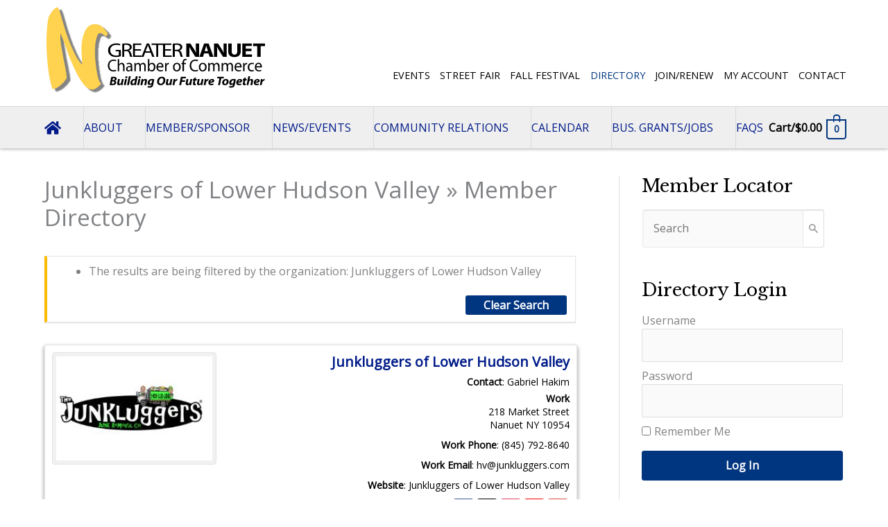

--- FILE ---
content_type: text/html; charset=UTF-8
request_url: https://nanuetchamber.com/about-the-chamber/business-directory/organization/Junkluggers%20of%20Lower%20Hudson%20Valley/
body_size: 52457
content:
<!DOCTYPE html>
<html lang="en-US">
<head>
<meta charset="UTF-8">
<script>
var gform;gform||(document.addEventListener("gform_main_scripts_loaded",function(){gform.scriptsLoaded=!0}),document.addEventListener("gform/theme/scripts_loaded",function(){gform.themeScriptsLoaded=!0}),window.addEventListener("DOMContentLoaded",function(){gform.domLoaded=!0}),gform={domLoaded:!1,scriptsLoaded:!1,themeScriptsLoaded:!1,isFormEditor:()=>"function"==typeof InitializeEditor,callIfLoaded:function(o){return!(!gform.domLoaded||!gform.scriptsLoaded||!gform.themeScriptsLoaded&&!gform.isFormEditor()||(gform.isFormEditor()&&console.warn("The use of gform.initializeOnLoaded() is deprecated in the form editor context and will be removed in Gravity Forms 3.1."),o(),0))},initializeOnLoaded:function(o){gform.callIfLoaded(o)||(document.addEventListener("gform_main_scripts_loaded",()=>{gform.scriptsLoaded=!0,gform.callIfLoaded(o)}),document.addEventListener("gform/theme/scripts_loaded",()=>{gform.themeScriptsLoaded=!0,gform.callIfLoaded(o)}),window.addEventListener("DOMContentLoaded",()=>{gform.domLoaded=!0,gform.callIfLoaded(o)}))},hooks:{action:{},filter:{}},addAction:function(o,r,e,t){gform.addHook("action",o,r,e,t)},addFilter:function(o,r,e,t){gform.addHook("filter",o,r,e,t)},doAction:function(o){gform.doHook("action",o,arguments)},applyFilters:function(o){return gform.doHook("filter",o,arguments)},removeAction:function(o,r){gform.removeHook("action",o,r)},removeFilter:function(o,r,e){gform.removeHook("filter",o,r,e)},addHook:function(o,r,e,t,n){null==gform.hooks[o][r]&&(gform.hooks[o][r]=[]);var d=gform.hooks[o][r];null==n&&(n=r+"_"+d.length),gform.hooks[o][r].push({tag:n,callable:e,priority:t=null==t?10:t})},doHook:function(r,o,e){var t;if(e=Array.prototype.slice.call(e,1),null!=gform.hooks[r][o]&&((o=gform.hooks[r][o]).sort(function(o,r){return o.priority-r.priority}),o.forEach(function(o){"function"!=typeof(t=o.callable)&&(t=window[t]),"action"==r?t.apply(null,e):e[0]=t.apply(null,e)})),"filter"==r)return e[0]},removeHook:function(o,r,t,n){var e;null!=gform.hooks[o][r]&&(e=(e=gform.hooks[o][r]).filter(function(o,r,e){return!!(null!=n&&n!=o.tag||null!=t&&t!=o.priority)}),gform.hooks[o][r]=e)}});
</script>

<meta name="viewport" content="width=device-width, initial-scale=1">
	<link rel="profile" href="https://gmpg.org/xfn/11"> 
	<title>Junkluggers of Lower Hudson Valley &raquo; Member Directory &#8211; Nanuet Chamber of Commerce</title>
<meta name='robots' content='max-image-preview:large' />
<link rel='dns-prefetch' href='//www.google.com' />
<link rel='dns-prefetch' href='//js.stripe.com' />
<link rel='dns-prefetch' href='//fonts.googleapis.com' />
<link rel='dns-prefetch' href='//use.fontawesome.com' />
<link rel="alternate" type="application/rss+xml" title="Nanuet Chamber of Commerce &raquo; Feed" href="https://nanuetchamber.com/feed/" />
<link rel="alternate" type="application/rss+xml" title="Nanuet Chamber of Commerce &raquo; Comments Feed" href="https://nanuetchamber.com/comments/feed/" />
<link rel="alternate" title="oEmbed (JSON)" type="application/json+oembed" href="https://nanuetchamber.com/wp-json/oembed/1.0/embed?url=https%3A%2F%2Fnanuetchamber.com%2Fabout-the-chamber%2Fbusiness-directory%2F" />
<link rel="alternate" title="oEmbed (XML)" type="text/xml+oembed" href="https://nanuetchamber.com/wp-json/oembed/1.0/embed?url=https%3A%2F%2Fnanuetchamber.com%2Fabout-the-chamber%2Fbusiness-directory%2F&#038;format=xml" />
<style id='wp-img-auto-sizes-contain-inline-css'>
img:is([sizes=auto i],[sizes^="auto," i]){contain-intrinsic-size:3000px 1500px}
/*# sourceURL=wp-img-auto-sizes-contain-inline-css */
</style>
<link rel='stylesheet' id='astra-bb-builder-css' href='https://nanuetchamber.com/wp-content/themes/astra/assets/css/minified/compatibility/page-builder/bb-plugin.min.css?ver=4.12.1' media='all' />
<link rel='stylesheet' id='astra-theme-css-css' href='https://nanuetchamber.com/wp-content/themes/astra/assets/css/minified/style.min.css?ver=4.12.1' media='all' />
<style id='astra-theme-css-inline-css'>
.ast-no-sidebar .entry-content .alignfull {margin-left: calc( -50vw + 50%);margin-right: calc( -50vw + 50%);max-width: 100vw;width: 100vw;}.ast-no-sidebar .entry-content .alignwide {margin-left: calc(-41vw + 50%);margin-right: calc(-41vw + 50%);max-width: unset;width: unset;}.ast-no-sidebar .entry-content .alignfull .alignfull,.ast-no-sidebar .entry-content .alignfull .alignwide,.ast-no-sidebar .entry-content .alignwide .alignfull,.ast-no-sidebar .entry-content .alignwide .alignwide,.ast-no-sidebar .entry-content .wp-block-column .alignfull,.ast-no-sidebar .entry-content .wp-block-column .alignwide{width: 100%;margin-left: auto;margin-right: auto;}.wp-block-gallery,.blocks-gallery-grid {margin: 0;}.wp-block-separator {max-width: 100px;}.wp-block-separator.is-style-wide,.wp-block-separator.is-style-dots {max-width: none;}.entry-content .has-2-columns .wp-block-column:first-child {padding-right: 10px;}.entry-content .has-2-columns .wp-block-column:last-child {padding-left: 10px;}@media (max-width: 782px) {.entry-content .wp-block-columns .wp-block-column {flex-basis: 100%;}.entry-content .has-2-columns .wp-block-column:first-child {padding-right: 0;}.entry-content .has-2-columns .wp-block-column:last-child {padding-left: 0;}}body .entry-content .wp-block-latest-posts {margin-left: 0;}body .entry-content .wp-block-latest-posts li {list-style: none;}.ast-no-sidebar .ast-container .entry-content .wp-block-latest-posts {margin-left: 0;}.ast-header-break-point .entry-content .alignwide {margin-left: auto;margin-right: auto;}.entry-content .blocks-gallery-item img {margin-bottom: auto;}.wp-block-pullquote {border-top: 4px solid #555d66;border-bottom: 4px solid #555d66;color: #40464d;}:root{--ast-post-nav-space:0;--ast-container-default-xlg-padding:6.67em;--ast-container-default-lg-padding:5.67em;--ast-container-default-slg-padding:4.34em;--ast-container-default-md-padding:3.34em;--ast-container-default-sm-padding:6.67em;--ast-container-default-xs-padding:2.4em;--ast-container-default-xxs-padding:1.4em;--ast-code-block-background:#EEEEEE;--ast-comment-inputs-background:#FAFAFA;--ast-normal-container-width:1152px;--ast-narrow-container-width:750px;--ast-blog-title-font-weight:normal;--ast-blog-meta-weight:inherit;--ast-global-color-primary:var(--ast-global-color-5);--ast-global-color-secondary:var(--ast-global-color-4);--ast-global-color-alternate-background:var(--ast-global-color-7);--ast-global-color-subtle-background:var(--ast-global-color-6);--ast-bg-style-guide:var( --ast-global-color-secondary,--ast-global-color-5 );--ast-shadow-style-guide:0px 0px 4px 0 #00000057;--ast-global-dark-bg-style:#fff;--ast-global-dark-lfs:#fbfbfb;--ast-widget-bg-color:#fafafa;--ast-wc-container-head-bg-color:#fbfbfb;--ast-title-layout-bg:#eeeeee;--ast-search-border-color:#e7e7e7;--ast-lifter-hover-bg:#e6e6e6;--ast-gallery-block-color:#000;--srfm-color-input-label:var(--ast-global-color-2);}html{font-size:100%;}a,.page-title{color:#003580;}a:hover,a:focus{color:#000000;}body,button,input,select,textarea,.ast-button,.ast-custom-button{font-family:'Open Sans',sans-serif;font-weight:400;font-size:16px;font-size:1rem;}blockquote{color:#000000;}p,.entry-content p{margin-bottom:1.20em;}h1,h2,h3,h4,h5,h6,.entry-content :where(h1,h2,h3,h4,h5,h6),.site-title,.site-title a{font-family:'Libre Baskerville',serif;font-weight:400;}.site-title{font-size:35px;font-size:2.1875rem;display:none;}header .custom-logo-link img{max-width:320px;width:320px;}.astra-logo-svg{width:320px;}.site-header .site-description{font-size:15px;font-size:0.9375rem;display:none;}.entry-title{font-size:2.1em;}.ast-blog-meta-container{font-size:1em;}.archive .ast-article-post .ast-article-inner,.blog .ast-article-post .ast-article-inner,.archive .ast-article-post .ast-article-inner:hover,.blog .ast-article-post .ast-article-inner:hover{overflow:hidden;}h1,.entry-content :where(h1){font-size:3em;font-family:'Libre Baskerville',serif;line-height:1.4em;}h2,.entry-content :where(h2){font-size:2.4em;font-family:'Libre Baskerville',serif;line-height:1.3em;}h3,.entry-content :where(h3){font-size:2em;font-family:'Libre Baskerville',serif;line-height:1.3em;}h4,.entry-content :where(h4){font-size:1.8em;line-height:1.2em;font-family:'Libre Baskerville',serif;}h5,.entry-content :where(h5){font-size:1.1em;line-height:1.2em;font-family:'Libre Baskerville',serif;}h6,.entry-content :where(h6){font-size:.6em;line-height:1.25em;font-family:'Libre Baskerville',serif;}::selection{background-color:#003580;color:#ffffff;}body,h1,h2,h3,h4,h5,h6,.entry-title a,.entry-content :where(h1,h2,h3,h4,h5,h6){color:#000000;}.tagcloud a:hover,.tagcloud a:focus,.tagcloud a.current-item{color:#ffffff;border-color:#003580;background-color:#003580;}input:focus,input[type="text"]:focus,input[type="email"]:focus,input[type="url"]:focus,input[type="password"]:focus,input[type="reset"]:focus,input[type="search"]:focus,textarea:focus{border-color:#003580;}input[type="radio"]:checked,input[type=reset],input[type="checkbox"]:checked,input[type="checkbox"]:hover:checked,input[type="checkbox"]:focus:checked,input[type=range]::-webkit-slider-thumb{border-color:#003580;background-color:#003580;box-shadow:none;}.site-footer a:hover + .post-count,.site-footer a:focus + .post-count{background:#003580;border-color:#003580;}.single .nav-links .nav-previous,.single .nav-links .nav-next{color:#003580;}.entry-meta,.entry-meta *{line-height:1.45;color:#003580;}.entry-meta a:not(.ast-button):hover,.entry-meta a:not(.ast-button):hover *,.entry-meta a:not(.ast-button):focus,.entry-meta a:not(.ast-button):focus *,.page-links > .page-link,.page-links .page-link:hover,.post-navigation a:hover{color:#000000;}#cat option,.secondary .calendar_wrap thead a,.secondary .calendar_wrap thead a:visited{color:#003580;}.secondary .calendar_wrap #today,.ast-progress-val span{background:#003580;}.secondary a:hover + .post-count,.secondary a:focus + .post-count{background:#003580;border-color:#003580;}.calendar_wrap #today > a{color:#ffffff;}.page-links .page-link,.single .post-navigation a{color:#003580;}.ast-search-menu-icon .search-form button.search-submit{padding:0 4px;}.ast-search-menu-icon form.search-form{padding-right:0;}.ast-header-search .ast-search-menu-icon.ast-dropdown-active .search-form,.ast-header-search .ast-search-menu-icon.ast-dropdown-active .search-field:focus{transition:all 0.2s;}.search-form input.search-field:focus{outline:none;}.widget-title,.widget .wp-block-heading{font-size:22px;font-size:1.375rem;color:#000000;}.single .ast-author-details .author-title{color:#000000;}#secondary,#secondary button,#secondary input,#secondary select,#secondary textarea{font-size:16px;font-size:1rem;}.ast-search-menu-icon.slide-search a:focus-visible:focus-visible,.astra-search-icon:focus-visible,#close:focus-visible,a:focus-visible,.ast-menu-toggle:focus-visible,.site .skip-link:focus-visible,.wp-block-loginout input:focus-visible,.wp-block-search.wp-block-search__button-inside .wp-block-search__inside-wrapper,.ast-header-navigation-arrow:focus-visible,.woocommerce .wc-proceed-to-checkout > .checkout-button:focus-visible,.woocommerce .woocommerce-MyAccount-navigation ul li a:focus-visible,.ast-orders-table__row .ast-orders-table__cell:focus-visible,.woocommerce .woocommerce-order-details .order-again > .button:focus-visible,.woocommerce .woocommerce-message a.button.wc-forward:focus-visible,.woocommerce #minus_qty:focus-visible,.woocommerce #plus_qty:focus-visible,a#ast-apply-coupon:focus-visible,.woocommerce .woocommerce-info a:focus-visible,.woocommerce .astra-shop-summary-wrap a:focus-visible,.woocommerce a.wc-forward:focus-visible,#ast-apply-coupon:focus-visible,.woocommerce-js .woocommerce-mini-cart-item a.remove:focus-visible,#close:focus-visible,.button.search-submit:focus-visible,#search_submit:focus,.normal-search:focus-visible,.ast-header-account-wrap:focus-visible,.woocommerce .ast-on-card-button.ast-quick-view-trigger:focus,.astra-cart-drawer-close:focus,.ast-single-variation:focus,.ast-woocommerce-product-gallery__image:focus,.ast-button:focus,.woocommerce-product-gallery--with-images [data-controls="prev"]:focus-visible,.woocommerce-product-gallery--with-images [data-controls="next"]:focus-visible,.ast-builder-button-wrap:has(.ast-custom-button-link:focus),.ast-builder-button-wrap .ast-custom-button-link:focus{outline-style:dotted;outline-color:inherit;outline-width:thin;}input:focus,input[type="text"]:focus,input[type="email"]:focus,input[type="url"]:focus,input[type="password"]:focus,input[type="reset"]:focus,input[type="search"]:focus,input[type="number"]:focus,textarea:focus,.wp-block-search__input:focus,[data-section="section-header-mobile-trigger"] .ast-button-wrap .ast-mobile-menu-trigger-minimal:focus,.ast-mobile-popup-drawer.active .menu-toggle-close:focus,.woocommerce-ordering select.orderby:focus,#ast-scroll-top:focus,#coupon_code:focus,.woocommerce-page #comment:focus,.woocommerce #reviews #respond input#submit:focus,.woocommerce a.add_to_cart_button:focus,.woocommerce .button.single_add_to_cart_button:focus,.woocommerce .woocommerce-cart-form button:focus,.woocommerce .woocommerce-cart-form__cart-item .quantity .qty:focus,.woocommerce .woocommerce-billing-fields .woocommerce-billing-fields__field-wrapper .woocommerce-input-wrapper > .input-text:focus,.woocommerce #order_comments:focus,.woocommerce #place_order:focus,.woocommerce .woocommerce-address-fields .woocommerce-address-fields__field-wrapper .woocommerce-input-wrapper > .input-text:focus,.woocommerce .woocommerce-MyAccount-content form button:focus,.woocommerce .woocommerce-MyAccount-content .woocommerce-EditAccountForm .woocommerce-form-row .woocommerce-Input.input-text:focus,.woocommerce .ast-woocommerce-container .woocommerce-pagination ul.page-numbers li a:focus,body #content .woocommerce form .form-row .select2-container--default .select2-selection--single:focus,#ast-coupon-code:focus,.woocommerce.woocommerce-js .quantity input[type=number]:focus,.woocommerce-js .woocommerce-mini-cart-item .quantity input[type=number]:focus,.woocommerce p#ast-coupon-trigger:focus{border-style:dotted;border-color:inherit;border-width:thin;}input{outline:none;}.woocommerce-js input[type=text]:focus,.woocommerce-js input[type=email]:focus,.woocommerce-js textarea:focus,input[type=number]:focus,.comments-area textarea#comment:focus,.comments-area textarea#comment:active,.comments-area .ast-comment-formwrap input[type="text"]:focus,.comments-area .ast-comment-formwrap input[type="text"]:active{outline-style:unset;outline-color:inherit;outline-width:thin;}.main-header-menu .menu-link,.ast-header-custom-item a{color:#000000;}.main-header-menu .menu-item:hover > .menu-link,.main-header-menu .menu-item:hover > .ast-menu-toggle,.main-header-menu .ast-masthead-custom-menu-items a:hover,.main-header-menu .menu-item.focus > .menu-link,.main-header-menu .menu-item.focus > .ast-menu-toggle,.main-header-menu .current-menu-item > .menu-link,.main-header-menu .current-menu-ancestor > .menu-link,.main-header-menu .current-menu-item > .ast-menu-toggle,.main-header-menu .current-menu-ancestor > .ast-menu-toggle{color:#003580;}.header-main-layout-3 .ast-main-header-bar-alignment{margin-right:auto;}.header-main-layout-2 .site-header-section-left .ast-site-identity{text-align:left;}.site-logo-img img{ transition:all 0.2s linear;}body .ast-oembed-container *{position:absolute;top:0;width:100%;height:100%;left:0;}body .wp-block-embed-pocket-casts .ast-oembed-container *{position:unset;}.ast-header-break-point .ast-mobile-menu-buttons-minimal.menu-toggle{background:transparent;color:#003580;}.ast-header-break-point .ast-mobile-menu-buttons-outline.menu-toggle{background:transparent;border:1px solid #003580;color:#003580;}.ast-header-break-point .ast-mobile-menu-buttons-fill.menu-toggle{background:#003580;color:#ffffff;}.ast-single-post-featured-section + article {margin-top: 2em;}.site-content .ast-single-post-featured-section img {width: 100%;overflow: hidden;object-fit: cover;}.site > .ast-single-related-posts-container {margin-top: 0;}@media (min-width: 769px) {.ast-desktop .ast-container--narrow {max-width: var(--ast-narrow-container-width);margin: 0 auto;}}#secondary {margin: 4em 0 2.5em;word-break: break-word;line-height: 2;}#secondary li {margin-bottom: 0.25em;}#secondary li:last-child {margin-bottom: 0;}@media (max-width: 768px) {.js_active .ast-plain-container.ast-single-post #secondary {margin-top: 1.5em;}}.ast-separate-container.ast-two-container #secondary .widget {background-color: #fff;padding: 2em;margin-bottom: 2em;}@media (min-width: 993px) {.ast-left-sidebar #secondary {padding-right: 60px;}.ast-right-sidebar #secondary {padding-left: 60px;}}@media (max-width: 993px) {.ast-right-sidebar #secondary {padding-left: 30px;}.ast-left-sidebar #secondary {padding-right: 30px;}}.ast-small-footer > .ast-footer-overlay{background-color:#000000;;}.footer-adv .footer-adv-overlay{border-top-style:solid;border-top-color:#7a7a7a;}.footer-adv .widget-title,.footer-adv .widget-title a{color:#ffffff;}.footer-adv{color:#ffffff;}.footer-adv a{color:#ffffff;}.footer-adv .tagcloud a:hover,.footer-adv .tagcloud a.current-item{border-color:#ffffff;background-color:#ffffff;}.footer-adv a:hover,.footer-adv .no-widget-text a:hover,.footer-adv a:focus,.footer-adv .no-widget-text a:focus{color:#4f4f4f;}.footer-adv .calendar_wrap #today,.footer-adv a:hover + .post-count{background-color:#ffffff;}.footer-adv-overlay{background-color:#009fe3;;}.wp-block-buttons.aligncenter{justify-content:center;}@media (max-width:782px){.entry-content .wp-block-columns .wp-block-column{margin-left:0px;}}.wp-block-image.aligncenter{margin-left:auto;margin-right:auto;}.wp-block-table.aligncenter{margin-left:auto;margin-right:auto;}.wp-block-buttons .wp-block-button.is-style-outline .wp-block-button__link.wp-element-button,.ast-outline-button,.wp-block-uagb-buttons-child .uagb-buttons-repeater.ast-outline-button{border-top-width:2px;border-right-width:2px;border-bottom-width:2px;border-left-width:2px;font-family:inherit;font-weight:600;line-height:1em;border-top-left-radius:3px;border-top-right-radius:3px;border-bottom-right-radius:3px;border-bottom-left-radius:3px;}.wp-block-button .wp-block-button__link.wp-element-button.is-style-outline:not(.has-background),.wp-block-button.is-style-outline>.wp-block-button__link.wp-element-button:not(.has-background),.ast-outline-button{background-color:transparent;}.entry-content[data-ast-blocks-layout] > figure{margin-bottom:1em;}.review-rating{display:flex;align-items:center;order:2;}@media (max-width:768px){.ast-left-sidebar #content > .ast-container{display:flex;flex-direction:column-reverse;width:100%;}.ast-separate-container .ast-article-post,.ast-separate-container .ast-article-single{padding:1.5em 2.14em;}.ast-author-box img.avatar{margin:20px 0 0 0;}}@media (max-width:768px){#secondary.secondary{padding-top:0;}.ast-separate-container.ast-right-sidebar #secondary{padding-left:1em;padding-right:1em;}.ast-separate-container.ast-two-container #secondary{padding-left:0;padding-right:0;}.ast-page-builder-template .entry-header #secondary,.ast-page-builder-template #secondary{margin-top:1.5em;}}@media (max-width:768px){.ast-right-sidebar #primary{padding-right:0;}.ast-page-builder-template.ast-left-sidebar #secondary,.ast-page-builder-template.ast-right-sidebar #secondary{padding-right:20px;padding-left:20px;}.ast-right-sidebar #secondary,.ast-left-sidebar #primary{padding-left:0;}.ast-left-sidebar #secondary{padding-right:0;}}@media (min-width:769px){.ast-separate-container.ast-right-sidebar #primary,.ast-separate-container.ast-left-sidebar #primary{border:0;}.search-no-results.ast-separate-container #primary{margin-bottom:4em;}}@media (min-width:769px){.ast-right-sidebar #primary{border-right:1px solid var(--ast-border-color);}.ast-left-sidebar #primary{border-left:1px solid var(--ast-border-color);}.ast-right-sidebar #secondary{border-left:1px solid var(--ast-border-color);margin-left:-1px;}.ast-left-sidebar #secondary{border-right:1px solid var(--ast-border-color);margin-right:-1px;}.ast-separate-container.ast-two-container.ast-right-sidebar #secondary{padding-left:30px;padding-right:0;}.ast-separate-container.ast-two-container.ast-left-sidebar #secondary{padding-right:30px;padding-left:0;}.ast-separate-container.ast-right-sidebar #secondary,.ast-separate-container.ast-left-sidebar #secondary{border:0;margin-left:auto;margin-right:auto;}.ast-separate-container.ast-two-container #secondary .widget:last-child{margin-bottom:0;}}.menu-toggle,button,.ast-button,.ast-custom-button,.button,input#submit,input[type="button"],input[type="submit"],input[type="reset"]{color:#ffffff;border-color:#003580;background-color:#003580;border-top-left-radius:3px;border-top-right-radius:3px;border-bottom-right-radius:3px;border-bottom-left-radius:3px;padding-top:6px;padding-right:26px;padding-bottom:6px;padding-left:26px;font-family:inherit;font-weight:600;}button:focus,.menu-toggle:hover,button:hover,.ast-button:hover,.ast-custom-button:hover .button:hover,.ast-custom-button:hover,input[type=reset]:hover,input[type=reset]:focus,input#submit:hover,input#submit:focus,input[type="button"]:hover,input[type="button"]:focus,input[type="submit"]:hover,input[type="submit"]:focus{color:#ffffff;background-color:#000000;border-color:#000000;}@media (max-width:768px){.ast-mobile-header-stack .main-header-bar .ast-search-menu-icon{display:inline-block;}.ast-header-break-point.ast-header-custom-item-outside .ast-mobile-header-stack .main-header-bar .ast-search-icon{margin:0;}.ast-comment-avatar-wrap img{max-width:2.5em;}.ast-comment-meta{padding:0 1.8888em 1.3333em;}.ast-separate-container .ast-comment-list li.depth-1{padding:1.5em 2.14em;}.ast-separate-container .comment-respond{padding:2em 2.14em;}}@media (min-width:544px){.ast-container{max-width:100%;}}@media (max-width:544px){.ast-separate-container .ast-article-post,.ast-separate-container .ast-article-single,.ast-separate-container .comments-title,.ast-separate-container .ast-archive-description{padding:1.5em 1em;}.ast-separate-container #content .ast-container{padding-left:0.54em;padding-right:0.54em;}.ast-separate-container .ast-comment-list .bypostauthor{padding:.5em;}.ast-search-menu-icon.ast-dropdown-active .search-field{width:170px;}.ast-separate-container #secondary{padding-top:0;}.ast-separate-container.ast-two-container #secondary .widget{margin-bottom:1.5em;padding-left:1em;padding-right:1em;}.site-branding img,.site-header .site-logo-img .custom-logo-link img{max-width:100%;}}.footer-adv .tagcloud a:hover,.footer-adv .tagcloud a.current-item{color:#000000;}.footer-adv .calendar_wrap #today{color:#000000;} #ast-mobile-header .ast-site-header-cart-li a{pointer-events:none;}body,.ast-separate-container{background-color:#ffffff;}.ast-no-sidebar.ast-separate-container .entry-content .alignfull {margin-left: -6.67em;margin-right: -6.67em;width: auto;}@media (max-width: 1200px) {.ast-no-sidebar.ast-separate-container .entry-content .alignfull {margin-left: -2.4em;margin-right: -2.4em;}}@media (max-width: 768px) {.ast-no-sidebar.ast-separate-container .entry-content .alignfull {margin-left: -2.14em;margin-right: -2.14em;}}@media (max-width: 544px) {.ast-no-sidebar.ast-separate-container .entry-content .alignfull {margin-left: -1em;margin-right: -1em;}}.ast-no-sidebar.ast-separate-container .entry-content .alignwide {margin-left: -20px;margin-right: -20px;}.ast-no-sidebar.ast-separate-container .entry-content .wp-block-column .alignfull,.ast-no-sidebar.ast-separate-container .entry-content .wp-block-column .alignwide {margin-left: auto;margin-right: auto;width: 100%;}@media (max-width:768px){.site-title{display:none;}.site-header .site-description{display:none;}h1,.entry-content :where(h1){font-size:30px;}h2,.entry-content :where(h2){font-size:25px;}h3,.entry-content :where(h3){font-size:20px;}.astra-logo-svg{width:240px;}header .custom-logo-link img,.ast-header-break-point .site-logo-img .custom-mobile-logo-link img{max-width:240px;width:240px;}}@media (max-width:544px){.site-title{display:none;}.site-header .site-description{display:none;}h1,.entry-content :where(h1){font-size:30px;}h2,.entry-content :where(h2){font-size:25px;}h3,.entry-content :where(h3){font-size:20px;}header .custom-logo-link img,.ast-header-break-point .site-branding img,.ast-header-break-point .custom-logo-link img{max-width:190px;width:190px;}.astra-logo-svg{width:190px;}.ast-header-break-point .site-logo-img .custom-mobile-logo-link img{max-width:190px;}}@media (max-width:768px){html{font-size:91.2%;}}@media (max-width:544px){html{font-size:91.2%;}}@media (min-width:769px){.ast-container{max-width:1192px;}}@font-face {font-family: "Astra";src: url(https://nanuetchamber.com/wp-content/themes/astra/assets/fonts/astra.woff) format("woff"),url(https://nanuetchamber.com/wp-content/themes/astra/assets/fonts/astra.ttf) format("truetype"),url(https://nanuetchamber.com/wp-content/themes/astra/assets/fonts/astra.svg#astra) format("svg");font-weight: normal;font-style: normal;font-display: fallback;}@media (max-width:801px) {.main-header-bar .main-header-bar-navigation{display:none;}}.ast-desktop .main-header-menu.submenu-with-border .sub-menu,.ast-desktop .main-header-menu.submenu-with-border .astra-full-megamenu-wrapper{border-color:#eaeaea;}.ast-desktop .main-header-menu.submenu-with-border .sub-menu{border-top-width:1px;border-right-width:1px;border-left-width:1px;border-bottom-width:1px;border-style:solid;}.ast-desktop .main-header-menu.submenu-with-border .sub-menu .sub-menu{top:-1px;}.ast-desktop .main-header-menu.submenu-with-border .sub-menu .menu-link,.ast-desktop .main-header-menu.submenu-with-border .children .menu-link{border-bottom-width:1px;border-style:solid;border-color:#eaeaea;}@media (min-width:769px){.main-header-menu .sub-menu .menu-item.ast-left-align-sub-menu:hover > .sub-menu,.main-header-menu .sub-menu .menu-item.ast-left-align-sub-menu.focus > .sub-menu{margin-left:-2px;}}.ast-small-footer{border-top-style:solid;border-top-width:1px;border-top-color:#4c4c4c;}.ast-small-footer-wrap{text-align:center;}.site .comments-area{padding-bottom:3em;}.ast-header-break-point.ast-header-custom-item-inside .main-header-bar .main-header-bar-navigation .ast-search-icon {display: none;}.ast-header-break-point.ast-header-custom-item-inside .main-header-bar .ast-search-menu-icon .search-form {padding: 0;display: block;overflow: hidden;}.ast-header-break-point .ast-header-custom-item .widget:last-child {margin-bottom: 1em;}.ast-header-custom-item .widget {margin: 0.5em;display: inline-block;vertical-align: middle;}.ast-header-custom-item .widget p {margin-bottom: 0;}.ast-header-custom-item .widget li {width: auto;}.ast-header-custom-item-inside .button-custom-menu-item .menu-link {display: none;}.ast-header-custom-item-inside.ast-header-break-point .button-custom-menu-item .ast-custom-button-link {display: none;}.ast-header-custom-item-inside.ast-header-break-point .button-custom-menu-item .menu-link {display: block;}.ast-header-break-point.ast-header-custom-item-outside .main-header-bar .ast-search-icon {margin-right: 1em;}.ast-header-break-point.ast-header-custom-item-inside .main-header-bar .ast-search-menu-icon .search-field,.ast-header-break-point.ast-header-custom-item-inside .main-header-bar .ast-search-menu-icon.ast-inline-search .search-field {width: 100%;padding-right: 5.5em;}.ast-header-break-point.ast-header-custom-item-inside .main-header-bar .ast-search-menu-icon .search-submit {display: block;position: absolute;height: 100%;top: 0;right: 0;padding: 0 1em;border-radius: 0;}.ast-header-break-point .ast-header-custom-item .ast-masthead-custom-menu-items {padding-left: 20px;padding-right: 20px;margin-bottom: 1em;margin-top: 1em;}.ast-header-custom-item-inside.ast-header-break-point .button-custom-menu-item {padding-left: 0;padding-right: 0;margin-top: 0;margin-bottom: 0;}.astra-icon-down_arrow::after {content: "\e900";font-family: Astra;}.astra-icon-close::after {content: "\e5cd";font-family: Astra;}.astra-icon-drag_handle::after {content: "\e25d";font-family: Astra;}.astra-icon-format_align_justify::after {content: "\e235";font-family: Astra;}.astra-icon-menu::after {content: "\e5d2";font-family: Astra;}.astra-icon-reorder::after {content: "\e8fe";font-family: Astra;}.astra-icon-search::after {content: "\e8b6";font-family: Astra;}.astra-icon-zoom_in::after {content: "\e56b";font-family: Astra;}.astra-icon-check-circle::after {content: "\e901";font-family: Astra;}.astra-icon-shopping-cart::after {content: "\f07a";font-family: Astra;}.astra-icon-shopping-bag::after {content: "\f290";font-family: Astra;}.astra-icon-shopping-basket::after {content: "\f291";font-family: Astra;}.astra-icon-circle-o::after {content: "\e903";font-family: Astra;}.astra-icon-certificate::after {content: "\e902";font-family: Astra;}blockquote {padding: 1.2em;}:root .has-ast-global-color-0-color{color:var(--ast-global-color-0);}:root .has-ast-global-color-0-background-color{background-color:var(--ast-global-color-0);}:root .wp-block-button .has-ast-global-color-0-color{color:var(--ast-global-color-0);}:root .wp-block-button .has-ast-global-color-0-background-color{background-color:var(--ast-global-color-0);}:root .has-ast-global-color-1-color{color:var(--ast-global-color-1);}:root .has-ast-global-color-1-background-color{background-color:var(--ast-global-color-1);}:root .wp-block-button .has-ast-global-color-1-color{color:var(--ast-global-color-1);}:root .wp-block-button .has-ast-global-color-1-background-color{background-color:var(--ast-global-color-1);}:root .has-ast-global-color-2-color{color:var(--ast-global-color-2);}:root .has-ast-global-color-2-background-color{background-color:var(--ast-global-color-2);}:root .wp-block-button .has-ast-global-color-2-color{color:var(--ast-global-color-2);}:root .wp-block-button .has-ast-global-color-2-background-color{background-color:var(--ast-global-color-2);}:root .has-ast-global-color-3-color{color:var(--ast-global-color-3);}:root .has-ast-global-color-3-background-color{background-color:var(--ast-global-color-3);}:root .wp-block-button .has-ast-global-color-3-color{color:var(--ast-global-color-3);}:root .wp-block-button .has-ast-global-color-3-background-color{background-color:var(--ast-global-color-3);}:root .has-ast-global-color-4-color{color:var(--ast-global-color-4);}:root .has-ast-global-color-4-background-color{background-color:var(--ast-global-color-4);}:root .wp-block-button .has-ast-global-color-4-color{color:var(--ast-global-color-4);}:root .wp-block-button .has-ast-global-color-4-background-color{background-color:var(--ast-global-color-4);}:root .has-ast-global-color-5-color{color:var(--ast-global-color-5);}:root .has-ast-global-color-5-background-color{background-color:var(--ast-global-color-5);}:root .wp-block-button .has-ast-global-color-5-color{color:var(--ast-global-color-5);}:root .wp-block-button .has-ast-global-color-5-background-color{background-color:var(--ast-global-color-5);}:root .has-ast-global-color-6-color{color:var(--ast-global-color-6);}:root .has-ast-global-color-6-background-color{background-color:var(--ast-global-color-6);}:root .wp-block-button .has-ast-global-color-6-color{color:var(--ast-global-color-6);}:root .wp-block-button .has-ast-global-color-6-background-color{background-color:var(--ast-global-color-6);}:root .has-ast-global-color-7-color{color:var(--ast-global-color-7);}:root .has-ast-global-color-7-background-color{background-color:var(--ast-global-color-7);}:root .wp-block-button .has-ast-global-color-7-color{color:var(--ast-global-color-7);}:root .wp-block-button .has-ast-global-color-7-background-color{background-color:var(--ast-global-color-7);}:root .has-ast-global-color-8-color{color:var(--ast-global-color-8);}:root .has-ast-global-color-8-background-color{background-color:var(--ast-global-color-8);}:root .wp-block-button .has-ast-global-color-8-color{color:var(--ast-global-color-8);}:root .wp-block-button .has-ast-global-color-8-background-color{background-color:var(--ast-global-color-8);}:root{--ast-global-color-0:#0170B9;--ast-global-color-1:#3a3a3a;--ast-global-color-2:#3a3a3a;--ast-global-color-3:#4B4F58;--ast-global-color-4:#F5F5F5;--ast-global-color-5:#FFFFFF;--ast-global-color-6:#E5E5E5;--ast-global-color-7:#424242;--ast-global-color-8:#000000;}:root {--ast-border-color : #dddddd;}.ast-single-entry-banner {-js-display: flex;display: flex;flex-direction: column;justify-content: center;text-align: center;position: relative;background: var(--ast-title-layout-bg);}.ast-single-entry-banner[data-banner-layout="layout-1"] {max-width: 1152px;background: inherit;padding: 20px 0;}.ast-single-entry-banner[data-banner-width-type="custom"] {margin: 0 auto;width: 100%;}.ast-single-entry-banner + .site-content .entry-header {margin-bottom: 0;}.site .ast-author-avatar {--ast-author-avatar-size: ;}a.ast-underline-text {text-decoration: underline;}.ast-container > .ast-terms-link {position: relative;display: block;}a.ast-button.ast-badge-tax {padding: 4px 8px;border-radius: 3px;font-size: inherit;}header.entry-header{text-align:left;}header.entry-header .entry-title{font-size:2.1em;}header.entry-header > *:not(:last-child){margin-bottom:10px;}@media (max-width:768px){header.entry-header{text-align:left;}}@media (max-width:544px){header.entry-header{text-align:left;}header.entry-header .entry-title{font-size:1.6em;}}.ast-archive-entry-banner {-js-display: flex;display: flex;flex-direction: column;justify-content: center;text-align: center;position: relative;background: var(--ast-title-layout-bg);}.ast-archive-entry-banner[data-banner-width-type="custom"] {margin: 0 auto;width: 100%;}.ast-archive-entry-banner[data-banner-layout="layout-1"] {background: inherit;padding: 20px 0;text-align: left;}body.archive .ast-archive-description{max-width:1152px;width:100%;text-align:left;padding-top:3em;padding-right:3em;padding-bottom:3em;padding-left:3em;}body.archive .ast-archive-description .ast-archive-title,body.archive .ast-archive-description .ast-archive-title *{font-size:2.1em;text-transform:capitalize;}body.archive .ast-archive-description > *:not(:last-child){margin-bottom:10px;}@media (max-width:768px){body.archive .ast-archive-description{text-align:left;}}@media (max-width:544px){body.archive .ast-archive-description{text-align:left;}}.ast-breadcrumbs .trail-browse,.ast-breadcrumbs .trail-items,.ast-breadcrumbs .trail-items li{display:inline-block;margin:0;padding:0;border:none;background:inherit;text-indent:0;text-decoration:none;}.ast-breadcrumbs .trail-browse{font-size:inherit;font-style:inherit;font-weight:inherit;color:inherit;}.ast-breadcrumbs .trail-items{list-style:none;}.trail-items li::after{padding:0 0.3em;content:"\00bb";}.trail-items li:last-of-type::after{display:none;}h1,h2,h3,h4,h5,h6,.entry-content :where(h1,h2,h3,h4,h5,h6){color:var(--ast-global-color-2);}.fl-row-content-wrap [CLASS*="ast-width-"] {width:100%;}body.fl-theme-builder-header.fl-theme-builder-part.fl-theme-builder-part-part #page{display:block;}.ast-header-break-point .main-header-bar{border-bottom-width:1px;}@media (min-width:769px){.main-header-bar{border-bottom-width:1px;}}@media (min-width:769px){#primary{width:72%;}#secondary{width:28%;}}.ast-flex{-webkit-align-content:center;-ms-flex-line-pack:center;align-content:center;-webkit-box-align:center;-webkit-align-items:center;-moz-box-align:center;-ms-flex-align:center;align-items:center;}.main-header-bar{padding:1em 0;}.ast-site-identity{padding:0;}.header-main-layout-1 .ast-flex.main-header-container,.header-main-layout-3 .ast-flex.main-header-container{-webkit-align-content:center;-ms-flex-line-pack:center;align-content:center;-webkit-box-align:center;-webkit-align-items:center;-moz-box-align:center;-ms-flex-align:center;align-items:center;}.header-main-layout-1 .ast-flex.main-header-container,.header-main-layout-3 .ast-flex.main-header-container{-webkit-align-content:center;-ms-flex-line-pack:center;align-content:center;-webkit-box-align:center;-webkit-align-items:center;-moz-box-align:center;-ms-flex-align:center;align-items:center;}.main-header-menu .sub-menu .menu-item.menu-item-has-children > .menu-link:after{position:absolute;right:1em;top:50%;transform:translate(0,-50%) rotate(270deg);}.ast-header-break-point .main-header-bar .main-header-bar-navigation .page_item_has_children > .ast-menu-toggle::before,.ast-header-break-point .main-header-bar .main-header-bar-navigation .menu-item-has-children > .ast-menu-toggle::before,.ast-mobile-popup-drawer .main-header-bar-navigation .menu-item-has-children>.ast-menu-toggle::before,.ast-header-break-point .ast-mobile-header-wrap .main-header-bar-navigation .menu-item-has-children > .ast-menu-toggle::before{font-weight:bold;content:"\e900";font-family:Astra;text-decoration:inherit;display:inline-block;}.ast-header-break-point .main-navigation ul.sub-menu .menu-item .menu-link:before{content:"\e900";font-family:Astra;font-size:.65em;text-decoration:inherit;display:inline-block;transform:translate(0,-2px) rotateZ(270deg);margin-right:5px;}.widget_search .search-form:after{font-family:Astra;font-size:1.2em;font-weight:normal;content:"\e8b6";position:absolute;top:50%;right:15px;transform:translate(0,-50%);}.astra-search-icon::before{content:"\e8b6";font-family:Astra;font-style:normal;font-weight:normal;text-decoration:inherit;text-align:center;-webkit-font-smoothing:antialiased;-moz-osx-font-smoothing:grayscale;z-index:3;}.main-header-bar .main-header-bar-navigation .page_item_has_children > a:after,.main-header-bar .main-header-bar-navigation .menu-item-has-children > a:after,.menu-item-has-children .ast-header-navigation-arrow:after{content:"\e900";display:inline-block;font-family:Astra;font-size:.6rem;font-weight:bold;text-rendering:auto;-webkit-font-smoothing:antialiased;-moz-osx-font-smoothing:grayscale;margin-left:10px;line-height:normal;}.menu-item-has-children .sub-menu .ast-header-navigation-arrow:after{margin-left:0;}.ast-mobile-popup-drawer .main-header-bar-navigation .ast-submenu-expanded>.ast-menu-toggle::before{transform:rotateX(180deg);}.ast-header-break-point .main-header-bar-navigation .menu-item-has-children > .menu-link:after{display:none;}@media (min-width:769px){.ast-builder-menu .main-navigation > ul > li:last-child a{margin-right:0;}}.ast-separate-container .ast-article-inner{background-color:transparent;background-image:none;}.ast-separate-container .ast-article-post{background-color:#ffffff;}.ast-separate-container .ast-article-single:not(.ast-related-post),.woocommerce.ast-separate-container .ast-woocommerce-container,.ast-separate-container .error-404,.ast-separate-container .no-results,.single.ast-separate-container.ast-author-meta,.ast-separate-container .related-posts-title-wrapper,.ast-separate-container .comments-count-wrapper,.ast-box-layout.ast-plain-container .site-content,.ast-padded-layout.ast-plain-container .site-content,.ast-separate-container .ast-archive-description,.ast-separate-container .comments-area .comment-respond,.ast-separate-container .comments-area .ast-comment-list li,.ast-separate-container .comments-area .comments-title{background-color:#ffffff;}.ast-separate-container.ast-two-container #secondary .widget{background-color:#ffffff;}#ast-scroll-top {display: none;position: fixed;text-align: center;cursor: pointer;z-index: 99;width: 2.1em;height: 2.1em;line-height: 2.1;color: #ffffff;border-radius: 2px;content: "";outline: inherit;}@media (min-width: 769px) {#ast-scroll-top {content: "769";}}#ast-scroll-top .ast-icon.icon-arrow svg {margin-left: 0px;vertical-align: middle;transform: translate(0,-20%) rotate(180deg);width: 1.6em;}.ast-scroll-to-top-right {right: 30px;bottom: 30px;}.ast-scroll-to-top-left {left: 30px;bottom: 30px;}#ast-scroll-top{color:#ffffff;background-color:#001b89;font-size:20px;border-top-left-radius:46px;border-top-right-radius:46px;border-bottom-right-radius:46px;border-bottom-left-radius:46px;}.ast-scroll-top-icon::before{content:"\e900";font-family:Astra;text-decoration:inherit;}.ast-scroll-top-icon{transform:rotate(180deg);}@media (max-width:768px){#ast-scroll-top .ast-icon.icon-arrow svg{width:1em;}}
/*# sourceURL=astra-theme-css-inline-css */
</style>
<link rel='stylesheet' id='astra-google-fonts-css' href='https://fonts.googleapis.com/css?family=Open+Sans%3A400%7CLibre+Baskerville%3A400&#038;display=fallback&#038;ver=4.12.1' media='all' />
<style id='wp-emoji-styles-inline-css'>

	img.wp-smiley, img.emoji {
		display: inline !important;
		border: none !important;
		box-shadow: none !important;
		height: 1em !important;
		width: 1em !important;
		margin: 0 0.07em !important;
		vertical-align: -0.1em !important;
		background: none !important;
		padding: 0 !important;
	}
/*# sourceURL=wp-emoji-styles-inline-css */
</style>
<style id='wp-block-library-inline-css'>
:root{--wp-block-synced-color:#7a00df;--wp-block-synced-color--rgb:122,0,223;--wp-bound-block-color:var(--wp-block-synced-color);--wp-editor-canvas-background:#ddd;--wp-admin-theme-color:#007cba;--wp-admin-theme-color--rgb:0,124,186;--wp-admin-theme-color-darker-10:#006ba1;--wp-admin-theme-color-darker-10--rgb:0,107,160.5;--wp-admin-theme-color-darker-20:#005a87;--wp-admin-theme-color-darker-20--rgb:0,90,135;--wp-admin-border-width-focus:2px}@media (min-resolution:192dpi){:root{--wp-admin-border-width-focus:1.5px}}.wp-element-button{cursor:pointer}:root .has-very-light-gray-background-color{background-color:#eee}:root .has-very-dark-gray-background-color{background-color:#313131}:root .has-very-light-gray-color{color:#eee}:root .has-very-dark-gray-color{color:#313131}:root .has-vivid-green-cyan-to-vivid-cyan-blue-gradient-background{background:linear-gradient(135deg,#00d084,#0693e3)}:root .has-purple-crush-gradient-background{background:linear-gradient(135deg,#34e2e4,#4721fb 50%,#ab1dfe)}:root .has-hazy-dawn-gradient-background{background:linear-gradient(135deg,#faaca8,#dad0ec)}:root .has-subdued-olive-gradient-background{background:linear-gradient(135deg,#fafae1,#67a671)}:root .has-atomic-cream-gradient-background{background:linear-gradient(135deg,#fdd79a,#004a59)}:root .has-nightshade-gradient-background{background:linear-gradient(135deg,#330968,#31cdcf)}:root .has-midnight-gradient-background{background:linear-gradient(135deg,#020381,#2874fc)}:root{--wp--preset--font-size--normal:16px;--wp--preset--font-size--huge:42px}.has-regular-font-size{font-size:1em}.has-larger-font-size{font-size:2.625em}.has-normal-font-size{font-size:var(--wp--preset--font-size--normal)}.has-huge-font-size{font-size:var(--wp--preset--font-size--huge)}.has-text-align-center{text-align:center}.has-text-align-left{text-align:left}.has-text-align-right{text-align:right}.has-fit-text{white-space:nowrap!important}#end-resizable-editor-section{display:none}.aligncenter{clear:both}.items-justified-left{justify-content:flex-start}.items-justified-center{justify-content:center}.items-justified-right{justify-content:flex-end}.items-justified-space-between{justify-content:space-between}.screen-reader-text{border:0;clip-path:inset(50%);height:1px;margin:-1px;overflow:hidden;padding:0;position:absolute;width:1px;word-wrap:normal!important}.screen-reader-text:focus{background-color:#ddd;clip-path:none;color:#444;display:block;font-size:1em;height:auto;left:5px;line-height:normal;padding:15px 23px 14px;text-decoration:none;top:5px;width:auto;z-index:100000}html :where(.has-border-color){border-style:solid}html :where([style*=border-top-color]){border-top-style:solid}html :where([style*=border-right-color]){border-right-style:solid}html :where([style*=border-bottom-color]){border-bottom-style:solid}html :where([style*=border-left-color]){border-left-style:solid}html :where([style*=border-width]){border-style:solid}html :where([style*=border-top-width]){border-top-style:solid}html :where([style*=border-right-width]){border-right-style:solid}html :where([style*=border-bottom-width]){border-bottom-style:solid}html :where([style*=border-left-width]){border-left-style:solid}html :where(img[class*=wp-image-]){height:auto;max-width:100%}:where(figure){margin:0 0 1em}html :where(.is-position-sticky){--wp-admin--admin-bar--position-offset:var(--wp-admin--admin-bar--height,0px)}@media screen and (max-width:600px){html :where(.is-position-sticky){--wp-admin--admin-bar--position-offset:0px}}

/*# sourceURL=wp-block-library-inline-css */
</style><link rel='stylesheet' id='wc-blocks-style-css' href='https://nanuetchamber.com/wp-content/plugins/woocommerce/assets/client/blocks/wc-blocks.css?ver=wc-10.4.3' media='all' />
<style id='global-styles-inline-css'>
:root{--wp--preset--aspect-ratio--square: 1;--wp--preset--aspect-ratio--4-3: 4/3;--wp--preset--aspect-ratio--3-4: 3/4;--wp--preset--aspect-ratio--3-2: 3/2;--wp--preset--aspect-ratio--2-3: 2/3;--wp--preset--aspect-ratio--16-9: 16/9;--wp--preset--aspect-ratio--9-16: 9/16;--wp--preset--color--black: #000000;--wp--preset--color--cyan-bluish-gray: #abb8c3;--wp--preset--color--white: #ffffff;--wp--preset--color--pale-pink: #f78da7;--wp--preset--color--vivid-red: #cf2e2e;--wp--preset--color--luminous-vivid-orange: #ff6900;--wp--preset--color--luminous-vivid-amber: #fcb900;--wp--preset--color--light-green-cyan: #7bdcb5;--wp--preset--color--vivid-green-cyan: #00d084;--wp--preset--color--pale-cyan-blue: #8ed1fc;--wp--preset--color--vivid-cyan-blue: #0693e3;--wp--preset--color--vivid-purple: #9b51e0;--wp--preset--color--ast-global-color-0: var(--ast-global-color-0);--wp--preset--color--ast-global-color-1: var(--ast-global-color-1);--wp--preset--color--ast-global-color-2: var(--ast-global-color-2);--wp--preset--color--ast-global-color-3: var(--ast-global-color-3);--wp--preset--color--ast-global-color-4: var(--ast-global-color-4);--wp--preset--color--ast-global-color-5: var(--ast-global-color-5);--wp--preset--color--ast-global-color-6: var(--ast-global-color-6);--wp--preset--color--ast-global-color-7: var(--ast-global-color-7);--wp--preset--color--ast-global-color-8: var(--ast-global-color-8);--wp--preset--gradient--vivid-cyan-blue-to-vivid-purple: linear-gradient(135deg,rgb(6,147,227) 0%,rgb(155,81,224) 100%);--wp--preset--gradient--light-green-cyan-to-vivid-green-cyan: linear-gradient(135deg,rgb(122,220,180) 0%,rgb(0,208,130) 100%);--wp--preset--gradient--luminous-vivid-amber-to-luminous-vivid-orange: linear-gradient(135deg,rgb(252,185,0) 0%,rgb(255,105,0) 100%);--wp--preset--gradient--luminous-vivid-orange-to-vivid-red: linear-gradient(135deg,rgb(255,105,0) 0%,rgb(207,46,46) 100%);--wp--preset--gradient--very-light-gray-to-cyan-bluish-gray: linear-gradient(135deg,rgb(238,238,238) 0%,rgb(169,184,195) 100%);--wp--preset--gradient--cool-to-warm-spectrum: linear-gradient(135deg,rgb(74,234,220) 0%,rgb(151,120,209) 20%,rgb(207,42,186) 40%,rgb(238,44,130) 60%,rgb(251,105,98) 80%,rgb(254,248,76) 100%);--wp--preset--gradient--blush-light-purple: linear-gradient(135deg,rgb(255,206,236) 0%,rgb(152,150,240) 100%);--wp--preset--gradient--blush-bordeaux: linear-gradient(135deg,rgb(254,205,165) 0%,rgb(254,45,45) 50%,rgb(107,0,62) 100%);--wp--preset--gradient--luminous-dusk: linear-gradient(135deg,rgb(255,203,112) 0%,rgb(199,81,192) 50%,rgb(65,88,208) 100%);--wp--preset--gradient--pale-ocean: linear-gradient(135deg,rgb(255,245,203) 0%,rgb(182,227,212) 50%,rgb(51,167,181) 100%);--wp--preset--gradient--electric-grass: linear-gradient(135deg,rgb(202,248,128) 0%,rgb(113,206,126) 100%);--wp--preset--gradient--midnight: linear-gradient(135deg,rgb(2,3,129) 0%,rgb(40,116,252) 100%);--wp--preset--font-size--small: 13px;--wp--preset--font-size--medium: 20px;--wp--preset--font-size--large: 36px;--wp--preset--font-size--x-large: 42px;--wp--preset--spacing--20: 0.44rem;--wp--preset--spacing--30: 0.67rem;--wp--preset--spacing--40: 1rem;--wp--preset--spacing--50: 1.5rem;--wp--preset--spacing--60: 2.25rem;--wp--preset--spacing--70: 3.38rem;--wp--preset--spacing--80: 5.06rem;--wp--preset--shadow--natural: 6px 6px 9px rgba(0, 0, 0, 0.2);--wp--preset--shadow--deep: 12px 12px 50px rgba(0, 0, 0, 0.4);--wp--preset--shadow--sharp: 6px 6px 0px rgba(0, 0, 0, 0.2);--wp--preset--shadow--outlined: 6px 6px 0px -3px rgb(255, 255, 255), 6px 6px rgb(0, 0, 0);--wp--preset--shadow--crisp: 6px 6px 0px rgb(0, 0, 0);}:root { --wp--style--global--content-size: var(--wp--custom--ast-content-width-size);--wp--style--global--wide-size: var(--wp--custom--ast-wide-width-size); }:where(body) { margin: 0; }.wp-site-blocks > .alignleft { float: left; margin-right: 2em; }.wp-site-blocks > .alignright { float: right; margin-left: 2em; }.wp-site-blocks > .aligncenter { justify-content: center; margin-left: auto; margin-right: auto; }:where(.wp-site-blocks) > * { margin-block-start: 24px; margin-block-end: 0; }:where(.wp-site-blocks) > :first-child { margin-block-start: 0; }:where(.wp-site-blocks) > :last-child { margin-block-end: 0; }:root { --wp--style--block-gap: 24px; }:root :where(.is-layout-flow) > :first-child{margin-block-start: 0;}:root :where(.is-layout-flow) > :last-child{margin-block-end: 0;}:root :where(.is-layout-flow) > *{margin-block-start: 24px;margin-block-end: 0;}:root :where(.is-layout-constrained) > :first-child{margin-block-start: 0;}:root :where(.is-layout-constrained) > :last-child{margin-block-end: 0;}:root :where(.is-layout-constrained) > *{margin-block-start: 24px;margin-block-end: 0;}:root :where(.is-layout-flex){gap: 24px;}:root :where(.is-layout-grid){gap: 24px;}.is-layout-flow > .alignleft{float: left;margin-inline-start: 0;margin-inline-end: 2em;}.is-layout-flow > .alignright{float: right;margin-inline-start: 2em;margin-inline-end: 0;}.is-layout-flow > .aligncenter{margin-left: auto !important;margin-right: auto !important;}.is-layout-constrained > .alignleft{float: left;margin-inline-start: 0;margin-inline-end: 2em;}.is-layout-constrained > .alignright{float: right;margin-inline-start: 2em;margin-inline-end: 0;}.is-layout-constrained > .aligncenter{margin-left: auto !important;margin-right: auto !important;}.is-layout-constrained > :where(:not(.alignleft):not(.alignright):not(.alignfull)){max-width: var(--wp--style--global--content-size);margin-left: auto !important;margin-right: auto !important;}.is-layout-constrained > .alignwide{max-width: var(--wp--style--global--wide-size);}body .is-layout-flex{display: flex;}.is-layout-flex{flex-wrap: wrap;align-items: center;}.is-layout-flex > :is(*, div){margin: 0;}body .is-layout-grid{display: grid;}.is-layout-grid > :is(*, div){margin: 0;}body{padding-top: 0px;padding-right: 0px;padding-bottom: 0px;padding-left: 0px;}a:where(:not(.wp-element-button)){text-decoration: none;}:root :where(.wp-element-button, .wp-block-button__link){background-color: #32373c;border-width: 0;color: #fff;font-family: inherit;font-size: inherit;font-style: inherit;font-weight: inherit;letter-spacing: inherit;line-height: inherit;padding-top: calc(0.667em + 2px);padding-right: calc(1.333em + 2px);padding-bottom: calc(0.667em + 2px);padding-left: calc(1.333em + 2px);text-decoration: none;text-transform: inherit;}.has-black-color{color: var(--wp--preset--color--black) !important;}.has-cyan-bluish-gray-color{color: var(--wp--preset--color--cyan-bluish-gray) !important;}.has-white-color{color: var(--wp--preset--color--white) !important;}.has-pale-pink-color{color: var(--wp--preset--color--pale-pink) !important;}.has-vivid-red-color{color: var(--wp--preset--color--vivid-red) !important;}.has-luminous-vivid-orange-color{color: var(--wp--preset--color--luminous-vivid-orange) !important;}.has-luminous-vivid-amber-color{color: var(--wp--preset--color--luminous-vivid-amber) !important;}.has-light-green-cyan-color{color: var(--wp--preset--color--light-green-cyan) !important;}.has-vivid-green-cyan-color{color: var(--wp--preset--color--vivid-green-cyan) !important;}.has-pale-cyan-blue-color{color: var(--wp--preset--color--pale-cyan-blue) !important;}.has-vivid-cyan-blue-color{color: var(--wp--preset--color--vivid-cyan-blue) !important;}.has-vivid-purple-color{color: var(--wp--preset--color--vivid-purple) !important;}.has-ast-global-color-0-color{color: var(--wp--preset--color--ast-global-color-0) !important;}.has-ast-global-color-1-color{color: var(--wp--preset--color--ast-global-color-1) !important;}.has-ast-global-color-2-color{color: var(--wp--preset--color--ast-global-color-2) !important;}.has-ast-global-color-3-color{color: var(--wp--preset--color--ast-global-color-3) !important;}.has-ast-global-color-4-color{color: var(--wp--preset--color--ast-global-color-4) !important;}.has-ast-global-color-5-color{color: var(--wp--preset--color--ast-global-color-5) !important;}.has-ast-global-color-6-color{color: var(--wp--preset--color--ast-global-color-6) !important;}.has-ast-global-color-7-color{color: var(--wp--preset--color--ast-global-color-7) !important;}.has-ast-global-color-8-color{color: var(--wp--preset--color--ast-global-color-8) !important;}.has-black-background-color{background-color: var(--wp--preset--color--black) !important;}.has-cyan-bluish-gray-background-color{background-color: var(--wp--preset--color--cyan-bluish-gray) !important;}.has-white-background-color{background-color: var(--wp--preset--color--white) !important;}.has-pale-pink-background-color{background-color: var(--wp--preset--color--pale-pink) !important;}.has-vivid-red-background-color{background-color: var(--wp--preset--color--vivid-red) !important;}.has-luminous-vivid-orange-background-color{background-color: var(--wp--preset--color--luminous-vivid-orange) !important;}.has-luminous-vivid-amber-background-color{background-color: var(--wp--preset--color--luminous-vivid-amber) !important;}.has-light-green-cyan-background-color{background-color: var(--wp--preset--color--light-green-cyan) !important;}.has-vivid-green-cyan-background-color{background-color: var(--wp--preset--color--vivid-green-cyan) !important;}.has-pale-cyan-blue-background-color{background-color: var(--wp--preset--color--pale-cyan-blue) !important;}.has-vivid-cyan-blue-background-color{background-color: var(--wp--preset--color--vivid-cyan-blue) !important;}.has-vivid-purple-background-color{background-color: var(--wp--preset--color--vivid-purple) !important;}.has-ast-global-color-0-background-color{background-color: var(--wp--preset--color--ast-global-color-0) !important;}.has-ast-global-color-1-background-color{background-color: var(--wp--preset--color--ast-global-color-1) !important;}.has-ast-global-color-2-background-color{background-color: var(--wp--preset--color--ast-global-color-2) !important;}.has-ast-global-color-3-background-color{background-color: var(--wp--preset--color--ast-global-color-3) !important;}.has-ast-global-color-4-background-color{background-color: var(--wp--preset--color--ast-global-color-4) !important;}.has-ast-global-color-5-background-color{background-color: var(--wp--preset--color--ast-global-color-5) !important;}.has-ast-global-color-6-background-color{background-color: var(--wp--preset--color--ast-global-color-6) !important;}.has-ast-global-color-7-background-color{background-color: var(--wp--preset--color--ast-global-color-7) !important;}.has-ast-global-color-8-background-color{background-color: var(--wp--preset--color--ast-global-color-8) !important;}.has-black-border-color{border-color: var(--wp--preset--color--black) !important;}.has-cyan-bluish-gray-border-color{border-color: var(--wp--preset--color--cyan-bluish-gray) !important;}.has-white-border-color{border-color: var(--wp--preset--color--white) !important;}.has-pale-pink-border-color{border-color: var(--wp--preset--color--pale-pink) !important;}.has-vivid-red-border-color{border-color: var(--wp--preset--color--vivid-red) !important;}.has-luminous-vivid-orange-border-color{border-color: var(--wp--preset--color--luminous-vivid-orange) !important;}.has-luminous-vivid-amber-border-color{border-color: var(--wp--preset--color--luminous-vivid-amber) !important;}.has-light-green-cyan-border-color{border-color: var(--wp--preset--color--light-green-cyan) !important;}.has-vivid-green-cyan-border-color{border-color: var(--wp--preset--color--vivid-green-cyan) !important;}.has-pale-cyan-blue-border-color{border-color: var(--wp--preset--color--pale-cyan-blue) !important;}.has-vivid-cyan-blue-border-color{border-color: var(--wp--preset--color--vivid-cyan-blue) !important;}.has-vivid-purple-border-color{border-color: var(--wp--preset--color--vivid-purple) !important;}.has-ast-global-color-0-border-color{border-color: var(--wp--preset--color--ast-global-color-0) !important;}.has-ast-global-color-1-border-color{border-color: var(--wp--preset--color--ast-global-color-1) !important;}.has-ast-global-color-2-border-color{border-color: var(--wp--preset--color--ast-global-color-2) !important;}.has-ast-global-color-3-border-color{border-color: var(--wp--preset--color--ast-global-color-3) !important;}.has-ast-global-color-4-border-color{border-color: var(--wp--preset--color--ast-global-color-4) !important;}.has-ast-global-color-5-border-color{border-color: var(--wp--preset--color--ast-global-color-5) !important;}.has-ast-global-color-6-border-color{border-color: var(--wp--preset--color--ast-global-color-6) !important;}.has-ast-global-color-7-border-color{border-color: var(--wp--preset--color--ast-global-color-7) !important;}.has-ast-global-color-8-border-color{border-color: var(--wp--preset--color--ast-global-color-8) !important;}.has-vivid-cyan-blue-to-vivid-purple-gradient-background{background: var(--wp--preset--gradient--vivid-cyan-blue-to-vivid-purple) !important;}.has-light-green-cyan-to-vivid-green-cyan-gradient-background{background: var(--wp--preset--gradient--light-green-cyan-to-vivid-green-cyan) !important;}.has-luminous-vivid-amber-to-luminous-vivid-orange-gradient-background{background: var(--wp--preset--gradient--luminous-vivid-amber-to-luminous-vivid-orange) !important;}.has-luminous-vivid-orange-to-vivid-red-gradient-background{background: var(--wp--preset--gradient--luminous-vivid-orange-to-vivid-red) !important;}.has-very-light-gray-to-cyan-bluish-gray-gradient-background{background: var(--wp--preset--gradient--very-light-gray-to-cyan-bluish-gray) !important;}.has-cool-to-warm-spectrum-gradient-background{background: var(--wp--preset--gradient--cool-to-warm-spectrum) !important;}.has-blush-light-purple-gradient-background{background: var(--wp--preset--gradient--blush-light-purple) !important;}.has-blush-bordeaux-gradient-background{background: var(--wp--preset--gradient--blush-bordeaux) !important;}.has-luminous-dusk-gradient-background{background: var(--wp--preset--gradient--luminous-dusk) !important;}.has-pale-ocean-gradient-background{background: var(--wp--preset--gradient--pale-ocean) !important;}.has-electric-grass-gradient-background{background: var(--wp--preset--gradient--electric-grass) !important;}.has-midnight-gradient-background{background: var(--wp--preset--gradient--midnight) !important;}.has-small-font-size{font-size: var(--wp--preset--font-size--small) !important;}.has-medium-font-size{font-size: var(--wp--preset--font-size--medium) !important;}.has-large-font-size{font-size: var(--wp--preset--font-size--large) !important;}.has-x-large-font-size{font-size: var(--wp--preset--font-size--x-large) !important;}
/*# sourceURL=global-styles-inline-css */
</style>

<link rel='stylesheet' id='cff_carousel_css-css' href='https://nanuetchamber.com/wp-content/plugins/cff-extensions/cff-carousel/css/carousel.css?ver=1.2.3' media='all' />
<link rel='stylesheet' id='widgetopts-styles-css' href='https://nanuetchamber.com/wp-content/plugins/widget-options/assets/css/widget-options.css?ver=4.1.3' media='all' />
<link rel='stylesheet' id='woocommerce-layout-css' href='https://nanuetchamber.com/wp-content/themes/astra/assets/css/minified/compatibility/woocommerce/woocommerce-layout.min.css?ver=4.12.1' media='all' />
<link rel='stylesheet' id='woocommerce-smallscreen-css' href='https://nanuetchamber.com/wp-content/themes/astra/assets/css/minified/compatibility/woocommerce/woocommerce-smallscreen.min.css?ver=4.12.1' media='only screen and (max-width: 768px)' />
<link rel='stylesheet' id='woocommerce-general-css' href='https://nanuetchamber.com/wp-content/themes/astra/assets/css/minified/compatibility/woocommerce/woocommerce.min.css?ver=4.12.1' media='all' />
<style id='woocommerce-general-inline-css'>

					.woocommerce-js a.button, .woocommerce button.button, .woocommerce input.button, .woocommerce #respond input#submit {
						font-size: 100%;
						line-height: 1;
						text-decoration: none;
						overflow: visible;
						padding: 0.5em 0.75em;
						font-weight: 700;
						border-radius: 3px;
						color: $secondarytext;
						background-color: $secondary;
						border: 0;
					}
					.woocommerce-js a.button:hover, .woocommerce button.button:hover, .woocommerce input.button:hover, .woocommerce #respond input#submit:hover {
						background-color: #dad8da;
						background-image: none;
						color: #515151;
					}
				#customer_details h3:not(.elementor-widget-woocommerce-checkout-page h3){font-size:1.2rem;padding:20px 0 14px;margin:0 0 20px;border-bottom:1px solid var(--ast-border-color);font-weight:700;}form #order_review_heading:not(.elementor-widget-woocommerce-checkout-page #order_review_heading){border-width:2px 2px 0 2px;border-style:solid;font-size:1.2rem;margin:0;padding:1.5em 1.5em 1em;border-color:var(--ast-border-color);font-weight:700;}.woocommerce-Address h3, .cart-collaterals h2{font-size:1.2rem;padding:.7em 1em;}.woocommerce-cart .cart-collaterals .cart_totals>h2{font-weight:700;}form #order_review:not(.elementor-widget-woocommerce-checkout-page #order_review){padding:0 2em;border-width:0 2px 2px;border-style:solid;border-color:var(--ast-border-color);}ul#shipping_method li:not(.elementor-widget-woocommerce-cart #shipping_method li){margin:0;padding:0.25em 0 0.25em 22px;text-indent:-22px;list-style:none outside;}.woocommerce span.onsale, .wc-block-grid__product .wc-block-grid__product-onsale{background-color:#003580;color:#ffffff;}.woocommerce-message, .woocommerce-info{border-top-color:#003580;}.woocommerce-message::before,.woocommerce-info::before{color:#003580;}.woocommerce ul.products li.product .price, .woocommerce div.product p.price, .woocommerce div.product span.price, .widget_layered_nav_filters ul li.chosen a, .woocommerce-page ul.products li.product .ast-woo-product-category, .wc-layered-nav-rating a{color:#000000;}.woocommerce nav.woocommerce-pagination ul,.woocommerce nav.woocommerce-pagination ul li{border-color:#003580;}.woocommerce nav.woocommerce-pagination ul li a:focus, .woocommerce nav.woocommerce-pagination ul li a:hover, .woocommerce nav.woocommerce-pagination ul li span.current{background:#003580;color:#ffffff;}.woocommerce-MyAccount-navigation-link.is-active a{color:#000000;}.woocommerce .widget_price_filter .ui-slider .ui-slider-range, .woocommerce .widget_price_filter .ui-slider .ui-slider-handle{background-color:#003580;}.woocommerce .star-rating, .woocommerce .comment-form-rating .stars a, .woocommerce .star-rating::before{color:var(--ast-global-color-3);}.woocommerce div.product .woocommerce-tabs ul.tabs li.active:before,  .woocommerce div.ast-product-tabs-layout-vertical .woocommerce-tabs ul.tabs li:hover::before{background:#003580;}.ast-site-header-cart a{color:#000000;}.ast-site-header-cart a:focus, .ast-site-header-cart a:hover, .ast-site-header-cart .current-menu-item a{color:#003580;}.ast-cart-menu-wrap .count, .ast-cart-menu-wrap .count:after{border-color:#003580;color:#003580;}.ast-cart-menu-wrap:hover .count{color:#ffffff;background-color:#003580;}.ast-site-header-cart .widget_shopping_cart .total .woocommerce-Price-amount{color:#003580;}.woocommerce a.remove:hover, .ast-woocommerce-cart-menu .main-header-menu .woocommerce-custom-menu-item .menu-item:hover > .menu-link.remove:hover{color:#003580;border-color:#003580;background-color:#ffffff;}.ast-site-header-cart .widget_shopping_cart .buttons .button.checkout, .woocommerce .widget_shopping_cart .woocommerce-mini-cart__buttons .checkout.wc-forward{color:#ffffff;border-color:#000000;background-color:#000000;}.site-header .ast-site-header-cart-data .button.wc-forward, .site-header .ast-site-header-cart-data .button.wc-forward:hover{color:#ffffff;}.below-header-user-select .ast-site-header-cart .widget, .ast-above-header-section .ast-site-header-cart .widget a, .below-header-user-select .ast-site-header-cart .widget_shopping_cart a{color:#000000;}.below-header-user-select .ast-site-header-cart .widget_shopping_cart a:hover, .ast-above-header-section .ast-site-header-cart .widget_shopping_cart a:hover, .below-header-user-select .ast-site-header-cart .widget_shopping_cart a.remove:hover, .ast-above-header-section .ast-site-header-cart .widget_shopping_cart a.remove:hover{color:#003580;}.woocommerce .woocommerce-cart-form button[name="update_cart"]:disabled{color:#ffffff;}.woocommerce #content table.cart .button[name="apply_coupon"], .woocommerce-page #content table.cart .button[name="apply_coupon"]{padding:10px 40px;}.woocommerce table.cart td.actions .button, .woocommerce #content table.cart td.actions .button, .woocommerce-page table.cart td.actions .button, .woocommerce-page #content table.cart td.actions .button{line-height:1;border-width:1px;border-style:solid;}.woocommerce ul.products li.product .button, .woocommerce-page ul.products li.product .button{line-height:1.3;}.woocommerce-js a.button, .woocommerce button.button, .woocommerce .woocommerce-message a.button, .woocommerce #respond input#submit.alt, .woocommerce-js a.button.alt, .woocommerce button.button.alt, .woocommerce input.button.alt, .woocommerce input.button,.woocommerce input.button:disabled, .woocommerce input.button:disabled[disabled], .woocommerce input.button:disabled:hover, .woocommerce input.button:disabled[disabled]:hover, .woocommerce #respond input#submit, .woocommerce button.button.alt.disabled, .wc-block-grid__products .wc-block-grid__product .wp-block-button__link, .wc-block-grid__product-onsale{color:#ffffff;border-color:#003580;background-color:#003580;}.woocommerce-js a.button:hover, .woocommerce button.button:hover, .woocommerce .woocommerce-message a.button:hover,.woocommerce #respond input#submit:hover,.woocommerce #respond input#submit.alt:hover, .woocommerce-js a.button.alt:hover, .woocommerce button.button.alt:hover, .woocommerce input.button.alt:hover, .woocommerce input.button:hover, .woocommerce button.button.alt.disabled:hover, .wc-block-grid__products .wc-block-grid__product .wp-block-button__link:hover{color:#ffffff;border-color:#000000;background-color:#000000;}.woocommerce-js a.button, .woocommerce button.button, .woocommerce .woocommerce-message a.button, .woocommerce #respond input#submit.alt, .woocommerce-js a.button.alt, .woocommerce button.button.alt, .woocommerce input.button.alt, .woocommerce input.button,.woocommerce-cart table.cart td.actions .button, .woocommerce form.checkout_coupon .button, .woocommerce #respond input#submit, .wc-block-grid__products .wc-block-grid__product .wp-block-button__link{border-top-left-radius:3px;border-top-right-radius:3px;border-bottom-right-radius:3px;border-bottom-left-radius:3px;padding-top:6px;padding-right:26px;padding-bottom:6px;padding-left:26px;}.woocommerce ul.products li.product a, .woocommerce-js a.button:hover, .woocommerce button.button:hover, .woocommerce input.button:hover, .woocommerce #respond input#submit:hover{text-decoration:none;}.woocommerce .up-sells h2, .woocommerce .related.products h2, .woocommerce .woocommerce-tabs h2{font-size:1.5rem;}.woocommerce h2, .woocommerce-account h2{font-size:1.625rem;}.woocommerce ul.product-categories > li ul li:before{content:"\e900";padding:0 5px 0 5px;display:inline-block;font-family:Astra;transform:rotate(-90deg);font-size:0.7rem;}.ast-site-header-cart i.astra-icon:before{font-family:Astra;}.ast-icon-shopping-cart:before{content:"\f07a";}.ast-icon-shopping-bag:before{content:"\f290";}.ast-icon-shopping-basket:before{content:"\f291";}.ast-icon-shopping-cart svg{height:.82em;}.ast-icon-shopping-bag svg{height:1em;width:1em;}.ast-icon-shopping-basket svg{height:1.15em;width:1.2em;}.ast-site-header-cart.ast-menu-cart-outline .ast-addon-cart-wrap, .ast-site-header-cart.ast-menu-cart-fill .ast-addon-cart-wrap {line-height:1;}.ast-site-header-cart.ast-menu-cart-fill i.astra-icon{ font-size:1.1em;}li.woocommerce-custom-menu-item .ast-site-header-cart i.astra-icon:after{ padding-left:2px;}.ast-hfb-header .ast-addon-cart-wrap{ padding:0.4em;}.ast-header-break-point.ast-header-custom-item-outside .ast-woo-header-cart-info-wrap{ display:none;}.ast-site-header-cart i.astra-icon:after{ background:#003580;}@media (min-width:545px) and (max-width:768px){.woocommerce.tablet-columns-6 ul.products li.product, .woocommerce-page.tablet-columns-6 ul.products li.product{width:calc(16.66% - 16.66px);}.woocommerce.tablet-columns-5 ul.products li.product, .woocommerce-page.tablet-columns-5 ul.products li.product{width:calc(20% - 16px);}.woocommerce.tablet-columns-4 ul.products li.product, .woocommerce-page.tablet-columns-4 ul.products li.product{width:calc(25% - 15px);}.woocommerce.tablet-columns-3 ul.products li.product, .woocommerce-page.tablet-columns-3 ul.products li.product{width:calc(33.33% - 14px);}.woocommerce.tablet-columns-2 ul.products li.product, .woocommerce-page.tablet-columns-2 ul.products li.product{width:calc(50% - 10px);}.woocommerce.tablet-columns-1 ul.products li.product, .woocommerce-page.tablet-columns-1 ul.products li.product{width:100%;}.woocommerce div.product .related.products ul.products li.product{width:calc(33.33% - 14px);}}@media (min-width:545px) and (max-width:768px){.woocommerce[class*="columns-"].columns-3 > ul.products li.product, .woocommerce[class*="columns-"].columns-4 > ul.products li.product, .woocommerce[class*="columns-"].columns-5 > ul.products li.product, .woocommerce[class*="columns-"].columns-6 > ul.products li.product{width:calc(33.33% - 14px);margin-right:20px;}.woocommerce[class*="columns-"].columns-3 > ul.products li.product:nth-child(3n), .woocommerce[class*="columns-"].columns-4 > ul.products li.product:nth-child(3n), .woocommerce[class*="columns-"].columns-5 > ul.products li.product:nth-child(3n), .woocommerce[class*="columns-"].columns-6 > ul.products li.product:nth-child(3n){margin-right:0;clear:right;}.woocommerce[class*="columns-"].columns-3 > ul.products li.product:nth-child(3n+1), .woocommerce[class*="columns-"].columns-4 > ul.products li.product:nth-child(3n+1), .woocommerce[class*="columns-"].columns-5 > ul.products li.product:nth-child(3n+1), .woocommerce[class*="columns-"].columns-6 > ul.products li.product:nth-child(3n+1){clear:left;}.woocommerce[class*="columns-"] ul.products li.product:nth-child(n), .woocommerce-page[class*="columns-"] ul.products li.product:nth-child(n){margin-right:20px;clear:none;}.woocommerce.tablet-columns-2 ul.products li.product:nth-child(2n), .woocommerce-page.tablet-columns-2 ul.products li.product:nth-child(2n), .woocommerce.tablet-columns-3 ul.products li.product:nth-child(3n), .woocommerce-page.tablet-columns-3 ul.products li.product:nth-child(3n), .woocommerce.tablet-columns-4 ul.products li.product:nth-child(4n), .woocommerce-page.tablet-columns-4 ul.products li.product:nth-child(4n), .woocommerce.tablet-columns-5 ul.products li.product:nth-child(5n), .woocommerce-page.tablet-columns-5 ul.products li.product:nth-child(5n), .woocommerce.tablet-columns-6 ul.products li.product:nth-child(6n), .woocommerce-page.tablet-columns-6 ul.products li.product:nth-child(6n){margin-right:0;clear:right;}.woocommerce.tablet-columns-2 ul.products li.product:nth-child(2n+1), .woocommerce-page.tablet-columns-2 ul.products li.product:nth-child(2n+1), .woocommerce.tablet-columns-3 ul.products li.product:nth-child(3n+1), .woocommerce-page.tablet-columns-3 ul.products li.product:nth-child(3n+1), .woocommerce.tablet-columns-4 ul.products li.product:nth-child(4n+1), .woocommerce-page.tablet-columns-4 ul.products li.product:nth-child(4n+1), .woocommerce.tablet-columns-5 ul.products li.product:nth-child(5n+1), .woocommerce-page.tablet-columns-5 ul.products li.product:nth-child(5n+1), .woocommerce.tablet-columns-6 ul.products li.product:nth-child(6n+1), .woocommerce-page.tablet-columns-6 ul.products li.product:nth-child(6n+1){clear:left;}.woocommerce div.product .related.products ul.products li.product:nth-child(3n), .woocommerce-page.tablet-columns-1 .site-main ul.products li.product{margin-right:0;clear:right;}.woocommerce div.product .related.products ul.products li.product:nth-child(3n+1){clear:left;}}@media (min-width:769px){.woocommerce form.checkout_coupon{width:50%;}.woocommerce #reviews #comments{float:left;}.woocommerce #reviews #review_form_wrapper{float:right;}}@media (max-width:768px){.ast-header-break-point.ast-woocommerce-cart-menu .header-main-layout-1.ast-mobile-header-stack.ast-no-menu-items .ast-site-header-cart, .ast-header-break-point.ast-woocommerce-cart-menu .header-main-layout-3.ast-mobile-header-stack.ast-no-menu-items .ast-site-header-cart{padding-right:0;padding-left:0;}.ast-header-break-point.ast-woocommerce-cart-menu .header-main-layout-1.ast-mobile-header-stack .main-header-bar{text-align:center;}.ast-header-break-point.ast-woocommerce-cart-menu .header-main-layout-1.ast-mobile-header-stack .ast-site-header-cart, .ast-header-break-point.ast-woocommerce-cart-menu .header-main-layout-1.ast-mobile-header-stack .ast-mobile-menu-buttons{display:inline-block;}.ast-header-break-point.ast-woocommerce-cart-menu .header-main-layout-2.ast-mobile-header-inline .site-branding{flex:auto;}.ast-header-break-point.ast-woocommerce-cart-menu .header-main-layout-3.ast-mobile-header-stack .site-branding{flex:0 0 100%;}.ast-header-break-point.ast-woocommerce-cart-menu .header-main-layout-3.ast-mobile-header-stack .main-header-container{display:flex;justify-content:center;}.woocommerce-cart .woocommerce-shipping-calculator .button{width:100%;}.woocommerce div.product div.images, .woocommerce div.product div.summary, .woocommerce #content div.product div.images, .woocommerce #content div.product div.summary, .woocommerce-page div.product div.images, .woocommerce-page div.product div.summary, .woocommerce-page #content div.product div.images, .woocommerce-page #content div.product div.summary{float:none;width:100%;}.woocommerce-cart table.cart td.actions .ast-return-to-shop{display:block;text-align:center;margin-top:1em;}}@media (max-width:544px){.ast-separate-container .ast-woocommerce-container{padding:.54em 1em 1.33333em;}.woocommerce-message, .woocommerce-error, .woocommerce-info{display:flex;flex-wrap:wrap;}.woocommerce-message a.button, .woocommerce-error a.button, .woocommerce-info a.button{order:1;margin-top:.5em;}.woocommerce .woocommerce-ordering, .woocommerce-page .woocommerce-ordering{float:none;margin-bottom:2em;}.woocommerce table.cart td.actions .button, .woocommerce #content table.cart td.actions .button, .woocommerce-page table.cart td.actions .button, .woocommerce-page #content table.cart td.actions .button{padding-left:1em;padding-right:1em;}.woocommerce #content table.cart .button, .woocommerce-page #content table.cart .button{width:100%;}.woocommerce #content table.cart td.actions .coupon, .woocommerce-page #content table.cart td.actions .coupon{float:none;}.woocommerce #content table.cart td.actions .coupon .button, .woocommerce-page #content table.cart td.actions .coupon .button{flex:1;}.woocommerce #content div.product .woocommerce-tabs ul.tabs li a, .woocommerce-page #content div.product .woocommerce-tabs ul.tabs li a{display:block;}.woocommerce ul.products a.button, .woocommerce-page ul.products a.button{padding:0.5em 0.75em;}.woocommerce div.product .related.products ul.products li.product, .woocommerce.mobile-columns-2 ul.products li.product, .woocommerce-page.mobile-columns-2 ul.products li.product{width:calc(50% - 10px);}.woocommerce.mobile-columns-6 ul.products li.product, .woocommerce-page.mobile-columns-6 ul.products li.product{width:calc(16.66% - 16.66px);}.woocommerce.mobile-columns-5 ul.products li.product, .woocommerce-page.mobile-columns-5 ul.products li.product{width:calc(20% - 16px);}.woocommerce.mobile-columns-4 ul.products li.product, .woocommerce-page.mobile-columns-4 ul.products li.product{width:calc(25% - 15px);}.woocommerce.mobile-columns-3 ul.products li.product, .woocommerce-page.mobile-columns-3 ul.products li.product{width:calc(33.33% - 14px);}.woocommerce.mobile-columns-1 ul.products li.product, .woocommerce-page.mobile-columns-1 ul.products li.product{width:100%;}}@media (max-width:544px){.woocommerce ul.products a.button.loading::after, .woocommerce-page ul.products a.button.loading::after{display:inline-block;margin-left:5px;position:initial;}.woocommerce.mobile-columns-1 .site-main ul.products li.product:nth-child(n), .woocommerce-page.mobile-columns-1 .site-main ul.products li.product:nth-child(n){margin-right:0;}.woocommerce #content div.product .woocommerce-tabs ul.tabs li, .woocommerce-page #content div.product .woocommerce-tabs ul.tabs li{display:block;margin-right:0;}.woocommerce[class*="columns-"].columns-3 > ul.products li.product, .woocommerce[class*="columns-"].columns-4 > ul.products li.product, .woocommerce[class*="columns-"].columns-5 > ul.products li.product, .woocommerce[class*="columns-"].columns-6 > ul.products li.product{width:calc(50% - 10px);margin-right:20px;}.woocommerce[class*="columns-"] ul.products li.product:nth-child(n), .woocommerce-page[class*="columns-"] ul.products li.product:nth-child(n){margin-right:20px;clear:none;}.woocommerce-page[class*=columns-].columns-3>ul.products li.product:nth-child(2n), .woocommerce-page[class*=columns-].columns-4>ul.products li.product:nth-child(2n), .woocommerce-page[class*=columns-].columns-5>ul.products li.product:nth-child(2n), .woocommerce-page[class*=columns-].columns-6>ul.products li.product:nth-child(2n), .woocommerce[class*=columns-].columns-3>ul.products li.product:nth-child(2n), .woocommerce[class*=columns-].columns-4>ul.products li.product:nth-child(2n), .woocommerce[class*=columns-].columns-5>ul.products li.product:nth-child(2n), .woocommerce[class*=columns-].columns-6>ul.products li.product:nth-child(2n){margin-right:0;clear:right;}.woocommerce[class*="columns-"].columns-3 > ul.products li.product:nth-child(2n+1), .woocommerce[class*="columns-"].columns-4 > ul.products li.product:nth-child(2n+1), .woocommerce[class*="columns-"].columns-5 > ul.products li.product:nth-child(2n+1), .woocommerce[class*="columns-"].columns-6 > ul.products li.product:nth-child(2n+1){clear:left;}.woocommerce-page[class*=columns-] ul.products li.product:nth-child(n), .woocommerce[class*=columns-] ul.products li.product:nth-child(n){margin-right:20px;clear:none;}.woocommerce.mobile-columns-6 ul.products li.product:nth-child(6n), .woocommerce-page.mobile-columns-6 ul.products li.product:nth-child(6n), .woocommerce.mobile-columns-5 ul.products li.product:nth-child(5n), .woocommerce-page.mobile-columns-5 ul.products li.product:nth-child(5n), .woocommerce.mobile-columns-4 ul.products li.product:nth-child(4n), .woocommerce-page.mobile-columns-4 ul.products li.product:nth-child(4n), .woocommerce.mobile-columns-3 ul.products li.product:nth-child(3n), .woocommerce-page.mobile-columns-3 ul.products li.product:nth-child(3n), .woocommerce.mobile-columns-2 ul.products li.product:nth-child(2n), .woocommerce-page.mobile-columns-2 ul.products li.product:nth-child(2n), .woocommerce div.product .related.products ul.products li.product:nth-child(2n){margin-right:0;clear:right;}.woocommerce.mobile-columns-6 ul.products li.product:nth-child(6n+1), .woocommerce-page.mobile-columns-6 ul.products li.product:nth-child(6n+1), .woocommerce.mobile-columns-5 ul.products li.product:nth-child(5n+1), .woocommerce-page.mobile-columns-5 ul.products li.product:nth-child(5n+1), .woocommerce.mobile-columns-4 ul.products li.product:nth-child(4n+1), .woocommerce-page.mobile-columns-4 ul.products li.product:nth-child(4n+1), .woocommerce.mobile-columns-3 ul.products li.product:nth-child(3n+1), .woocommerce-page.mobile-columns-3 ul.products li.product:nth-child(3n+1), .woocommerce.mobile-columns-2 ul.products li.product:nth-child(2n+1), .woocommerce-page.mobile-columns-2 ul.products li.product:nth-child(2n+1), .woocommerce div.product .related.products ul.products li.product:nth-child(2n+1){clear:left;}}@media (min-width:769px){.ast-woo-shop-archive .site-content > .ast-container{max-width:1192px;}}@media (min-width:769px){.woocommerce #content .ast-woocommerce-container div.product div.images, .woocommerce .ast-woocommerce-container div.product div.images, .woocommerce-page #content .ast-woocommerce-container div.product div.images, .woocommerce-page .ast-woocommerce-container div.product div.images{width:50%;}.woocommerce #content .ast-woocommerce-container div.product div.summary, .woocommerce .ast-woocommerce-container div.product div.summary, .woocommerce-page #content .ast-woocommerce-container div.product div.summary, .woocommerce-page .ast-woocommerce-container div.product div.summary{width:46%;}.woocommerce.woocommerce-checkout form #customer_details.col2-set .col-1, .woocommerce.woocommerce-checkout form #customer_details.col2-set .col-2, .woocommerce-page.woocommerce-checkout form #customer_details.col2-set .col-1, .woocommerce-page.woocommerce-checkout form #customer_details.col2-set .col-2{float:none;width:auto;}}.widget_product_search button{flex:0 0 auto;padding:10px 20px;}@media (min-width:769px){.woocommerce.woocommerce-checkout form #customer_details.col2-set, .woocommerce-page.woocommerce-checkout form #customer_details.col2-set{width:55%;float:left;margin-right:4.347826087%;}.woocommerce.woocommerce-checkout form #order_review, .woocommerce.woocommerce-checkout form #order_review_heading, .woocommerce-page.woocommerce-checkout form #order_review, .woocommerce-page.woocommerce-checkout form #order_review_heading{width:40%;float:right;margin-right:0;clear:right;}}select, .select2-container .select2-selection--single{background-image:url("data:image/svg+xml,%3Csvg class='ast-arrow-svg' xmlns='http://www.w3.org/2000/svg' xmlns:xlink='http://www.w3.org/1999/xlink' version='1.1' x='0px' y='0px' width='26px' height='16.043px' fill='%234B4F58' viewBox='57 35.171 26 16.043' enable-background='new 57 35.171 26 16.043' xml:space='preserve' %3E%3Cpath d='M57.5,38.193l12.5,12.5l12.5-12.5l-2.5-2.5l-10,10l-10-10L57.5,38.193z'%3E%3C/path%3E%3C/svg%3E");background-size:.8em;background-repeat:no-repeat;background-position-x:calc( 100% - 10px );background-position-y:center;-webkit-appearance:none;-moz-appearance:none;padding-right:2em;}
					.woocommerce-js .quantity {
						display: inline-flex;
					}

					/* Quantity Plus Minus Button - Placeholder for CLS. */
					.woocommerce .quantity .ast-qty-placeholder {
						cursor: not-allowed;
					}

					.woocommerce-js .quantity + .button.single_add_to_cart_button {
						margin-left: unset;
					}

					.woocommerce-js .quantity .qty {
						width: 2.631em;
						margin-left: 38px;
					}

					.woocommerce-js .quantity .minus,
					.woocommerce-js .quantity .plus {
						width: 38px;
						display: flex;
						justify-content: center;
						background-color: transparent;
						border: 1px solid var(--ast-border-color);
						color: var(--ast-global-color-3);
						align-items: center;
						outline: 0;
						font-weight: 400;
						z-index: 3;
						position: relative;
					}

					.woocommerce-js .quantity .minus {
						border-right-width: 0;
						margin-right: -38px;
					}

					.woocommerce-js .quantity .plus {
						border-left-width: 0;
						margin-right: 6px;
					}

					.woocommerce-js input[type=number] {
						max-width: 58px;
						min-height: 36px;
					}

					.woocommerce-js input[type=number].qty::-webkit-inner-spin-button, .woocommerce input[type=number].qty::-webkit-outer-spin-button {
						-webkit-appearance: none;
					}

					.woocommerce-js input[type=number].qty {
						-webkit-appearance: none;
						-moz-appearance: textfield;
					}

				
						.woocommerce ul.products li.product.desktop-align-left, .woocommerce-page ul.products li.product.desktop-align-left {
							text-align: left;
						}
						.woocommerce ul.products li.product.desktop-align-left .star-rating,
						.woocommerce ul.products li.product.desktop-align-left .button,
						.woocommerce-page ul.products li.product.desktop-align-left .star-rating,
						.woocommerce-page ul.products li.product.desktop-align-left .button {
							margin-left: 0;
							margin-right: 0;
						}
					@media(max-width: 768px){
						.woocommerce ul.products li.product.tablet-align-left, .woocommerce-page ul.products li.product.tablet-align-left {
							text-align: left;
						}
						.woocommerce ul.products li.product.tablet-align-left .star-rating,
						.woocommerce ul.products li.product.tablet-align-left .button,
						.woocommerce-page ul.products li.product.tablet-align-left .star-rating,
						.woocommerce-page ul.products li.product.tablet-align-left .button {
							margin-left: 0;
							margin-right: 0;
						}
					}@media(max-width: 544px){
						.woocommerce ul.products li.product.mobile-align-left, .woocommerce-page ul.products li.product.mobile-align-left {
							text-align: left;
						}
						.woocommerce ul.products li.product.mobile-align-left .star-rating,
						.woocommerce ul.products li.product.mobile-align-left .button,
						.woocommerce-page ul.products li.product.mobile-align-left .star-rating,
						.woocommerce-page ul.products li.product.mobile-align-left .button {
							margin-left: 0;
							margin-right: 0;
						}
					}.ast-woo-active-filter-widget .wc-block-active-filters{display:flex;align-items:self-start;justify-content:space-between;}.ast-woo-active-filter-widget .wc-block-active-filters__clear-all{flex:none;margin-top:2px;}
/*# sourceURL=woocommerce-general-inline-css */
</style>
<style id='woocommerce-inline-inline-css'>
.woocommerce form .form-row .required { visibility: visible; }
/*# sourceURL=woocommerce-inline-inline-css */
</style>
<link rel='stylesheet' id='cff-css' href='https://nanuetchamber.com/wp-content/plugins/custom-facebook-feed-pro/assets/css/cff-style.min.css?ver=4.7.4' media='all' />
<link rel='stylesheet' id='sb-font-awesome-css' href='https://nanuetchamber.com/wp-content/plugins/custom-facebook-feed-pro/assets/css/font-awesome.min.css?ver=6.9' media='all' />
<link rel='stylesheet' id='cn-login-public-css' href='https://nanuetchamber.com/wp-content/plugins/connections-business-directory-login/assets/css/cn-login-user.min.css?ver=3.4' media='all' />
<link rel='stylesheet' id='cn-widgets-css' href='//nanuetchamber.com/wp-content/plugins/connections-widgets/assets/css/cn-widgets.min.css?ver=6.9' media='all' />
<link rel='stylesheet' id='font-awesome-free-css' href='//use.fontawesome.com/releases/v5.2.0/css/all.css?ver=6.9' media='all' />
<link rel='stylesheet' id='astra-addon-css-css' href='https://nanuetchamber.com/wp-content/uploads/astra-addon/astra-addon-6972a35adb4358-29437542.css?ver=4.12.1' media='all' />
<style id='astra-addon-css-inline-css'>
#content:before{content:"768";position:absolute;overflow:hidden;opacity:0;visibility:hidden;}.blog-layout-2{position:relative;}.single .ast-author-details .author-title{color:#003580;}@media (max-width:768px){.single.ast-separate-container .ast-author-meta{padding:1.5em 2.14em;}.single .ast-author-meta .post-author-avatar{margin-bottom:1em;}.ast-separate-container .ast-grid-2 .ast-article-post,.ast-separate-container .ast-grid-3 .ast-article-post,.ast-separate-container .ast-grid-4 .ast-article-post{width:100%;}.ast-separate-container .ast-grid-md-1 .ast-article-post{width:100%;}.ast-separate-container .ast-grid-md-2 .ast-article-post.ast-separate-posts,.ast-separate-container .ast-grid-md-3 .ast-article-post.ast-separate-posts,.ast-separate-container .ast-grid-md-4 .ast-article-post.ast-separate-posts{padding:0 .75em 0;}.blog-layout-1 .post-content,.blog-layout-1 .ast-blog-featured-section{float:none;}.ast-separate-container .ast-article-post.remove-featured-img-padding.has-post-thumbnail .blog-layout-1 .post-content .ast-blog-featured-section:first-child .square .posted-on{margin-top:0;}.ast-separate-container .ast-article-post.remove-featured-img-padding.has-post-thumbnail .blog-layout-1 .post-content .ast-blog-featured-section:first-child .circle .posted-on{margin-top:1em;}.ast-separate-container .ast-article-post.remove-featured-img-padding .blog-layout-1 .post-content .ast-blog-featured-section:first-child .post-thumb-img-content{margin-top:-1.5em;}.ast-separate-container .ast-article-post.remove-featured-img-padding .blog-layout-1 .post-thumb-img-content{margin-left:-2.14em;margin-right:-2.14em;}.ast-separate-container .ast-article-single.remove-featured-img-padding .single-layout-1 .entry-header .post-thumb-img-content:first-child{margin-top:-1.5em;}.ast-separate-container .ast-article-single.remove-featured-img-padding .single-layout-1 .post-thumb-img-content{margin-left:-2.14em;margin-right:-2.14em;}.ast-separate-container.ast-blog-grid-2 .ast-article-post.remove-featured-img-padding.has-post-thumbnail .blog-layout-1 .post-content .ast-blog-featured-section .square .posted-on,.ast-separate-container.ast-blog-grid-3 .ast-article-post.remove-featured-img-padding.has-post-thumbnail .blog-layout-1 .post-content .ast-blog-featured-section .square .posted-on,.ast-separate-container.ast-blog-grid-4 .ast-article-post.remove-featured-img-padding.has-post-thumbnail .blog-layout-1 .post-content .ast-blog-featured-section .square .posted-on{margin-left:-1.5em;margin-right:-1.5em;}.ast-separate-container.ast-blog-grid-2 .ast-article-post.remove-featured-img-padding.has-post-thumbnail .blog-layout-1 .post-content .ast-blog-featured-section .circle .posted-on,.ast-separate-container.ast-blog-grid-3 .ast-article-post.remove-featured-img-padding.has-post-thumbnail .blog-layout-1 .post-content .ast-blog-featured-section .circle .posted-on,.ast-separate-container.ast-blog-grid-4 .ast-article-post.remove-featured-img-padding.has-post-thumbnail .blog-layout-1 .post-content .ast-blog-featured-section .circle .posted-on{margin-left:-0.5em;margin-right:-0.5em;}.ast-separate-container.ast-blog-grid-2 .ast-article-post.remove-featured-img-padding.has-post-thumbnail .blog-layout-1 .post-content .ast-blog-featured-section:first-child .square .posted-on,.ast-separate-container.ast-blog-grid-3 .ast-article-post.remove-featured-img-padding.has-post-thumbnail .blog-layout-1 .post-content .ast-blog-featured-section:first-child .square .posted-on,.ast-separate-container.ast-blog-grid-4 .ast-article-post.remove-featured-img-padding.has-post-thumbnail .blog-layout-1 .post-content .ast-blog-featured-section:first-child .square .posted-on{margin-top:0;}.ast-separate-container.ast-blog-grid-2 .ast-article-post.remove-featured-img-padding.has-post-thumbnail .blog-layout-1 .post-content .ast-blog-featured-section:first-child .circle .posted-on,.ast-separate-container.ast-blog-grid-3 .ast-article-post.remove-featured-img-padding.has-post-thumbnail .blog-layout-1 .post-content .ast-blog-featured-section:first-child .circle .posted-on,.ast-separate-container.ast-blog-grid-4 .ast-article-post.remove-featured-img-padding.has-post-thumbnail .blog-layout-1 .post-content .ast-blog-featured-section:first-child .circle .posted-on{margin-top:1em;}.ast-separate-container.ast-blog-grid-2 .ast-article-post.remove-featured-img-padding .blog-layout-1 .post-content .ast-blog-featured-section:first-child .post-thumb-img-content,.ast-separate-container.ast-blog-grid-3 .ast-article-post.remove-featured-img-padding .blog-layout-1 .post-content .ast-blog-featured-section:first-child .post-thumb-img-content,.ast-separate-container.ast-blog-grid-4 .ast-article-post.remove-featured-img-padding .blog-layout-1 .post-content .ast-blog-featured-section:first-child .post-thumb-img-content{margin-top:-1.5em;}.ast-separate-container.ast-blog-grid-2 .ast-article-post.remove-featured-img-padding .blog-layout-1 .post-thumb-img-content,.ast-separate-container.ast-blog-grid-3 .ast-article-post.remove-featured-img-padding .blog-layout-1 .post-thumb-img-content,.ast-separate-container.ast-blog-grid-4 .ast-article-post.remove-featured-img-padding .blog-layout-1 .post-thumb-img-content{margin-left:-1.5em;margin-right:-1.5em;}.blog-layout-2{display:flex;flex-direction:column-reverse;}.ast-separate-container .blog-layout-3,.ast-separate-container .blog-layout-1{display:block;}.ast-plain-container .ast-grid-2 .ast-article-post,.ast-plain-container .ast-grid-3 .ast-article-post,.ast-plain-container .ast-grid-4 .ast-article-post,.ast-page-builder-template .ast-grid-2 .ast-article-post,.ast-page-builder-template .ast-grid-3 .ast-article-post,.ast-page-builder-template .ast-grid-4 .ast-article-post{width:100%;}.ast-separate-container .ast-blog-layout-4-grid .ast-article-post{display:flex;}}@media (max-width:768px){.ast-separate-container .ast-article-post.remove-featured-img-padding.has-post-thumbnail .blog-layout-1 .post-content .ast-blog-featured-section .square .posted-on{margin-top:0;margin-left:-2.14em;}.ast-separate-container .ast-article-post.remove-featured-img-padding.has-post-thumbnail .blog-layout-1 .post-content .ast-blog-featured-section .circle .posted-on{margin-top:0;margin-left:-1.14em;}}@media (min-width:769px){.ast-separate-container.ast-blog-grid-2 .ast-archive-description,.ast-separate-container.ast-blog-grid-3 .ast-archive-description,.ast-separate-container.ast-blog-grid-4 .ast-archive-description{margin-bottom:1.33333em;}.blog-layout-2.ast-no-thumb .post-content,.blog-layout-3.ast-no-thumb .post-content{width:calc(100% - 5.714285714em);}.blog-layout-2.ast-no-thumb.ast-no-date-box .post-content,.blog-layout-3.ast-no-thumb.ast-no-date-box .post-content{width:100%;}.ast-separate-container .ast-grid-2 .ast-article-post.ast-separate-posts,.ast-separate-container .ast-grid-3 .ast-article-post.ast-separate-posts,.ast-separate-container .ast-grid-4 .ast-article-post.ast-separate-posts{border-bottom:0;}.ast-separate-container .ast-grid-2 > .site-main > .ast-row:before,.ast-separate-container .ast-grid-2 > .site-main > .ast-row:after,.ast-separate-container .ast-grid-3 > .site-main > .ast-row:before,.ast-separate-container .ast-grid-3 > .site-main > .ast-row:after,.ast-separate-container .ast-grid-4 > .site-main > .ast-row:before,.ast-separate-container .ast-grid-4 > .site-main > .ast-row:after{flex-basis:0;width:0;}.ast-separate-container .ast-grid-2 .ast-article-post,.ast-separate-container .ast-grid-3 .ast-article-post,.ast-separate-container .ast-grid-4 .ast-article-post{display:flex;padding:0;}.ast-plain-container .ast-grid-2 > .site-main > .ast-row,.ast-plain-container .ast-grid-3 > .site-main > .ast-row,.ast-plain-container .ast-grid-4 > .site-main > .ast-row,.ast-page-builder-template .ast-grid-2 > .site-main > .ast-row,.ast-page-builder-template .ast-grid-3 > .site-main > .ast-row,.ast-page-builder-template .ast-grid-4 > .site-main > .ast-row{margin-left:-1em;margin-right:-1em;display:flex;flex-flow:row wrap;align-items:stretch;}.ast-plain-container .ast-grid-2 > .site-main > .ast-row:before,.ast-plain-container .ast-grid-2 > .site-main > .ast-row:after,.ast-plain-container .ast-grid-3 > .site-main > .ast-row:before,.ast-plain-container .ast-grid-3 > .site-main > .ast-row:after,.ast-plain-container .ast-grid-4 > .site-main > .ast-row:before,.ast-plain-container .ast-grid-4 > .site-main > .ast-row:after,.ast-page-builder-template .ast-grid-2 > .site-main > .ast-row:before,.ast-page-builder-template .ast-grid-2 > .site-main > .ast-row:after,.ast-page-builder-template .ast-grid-3 > .site-main > .ast-row:before,.ast-page-builder-template .ast-grid-3 > .site-main > .ast-row:after,.ast-page-builder-template .ast-grid-4 > .site-main > .ast-row:before,.ast-page-builder-template .ast-grid-4 > .site-main > .ast-row:after{flex-basis:0;width:0;}.ast-plain-container .ast-grid-2 .ast-article-post,.ast-plain-container .ast-grid-3 .ast-article-post,.ast-plain-container .ast-grid-4 .ast-article-post,.ast-page-builder-template .ast-grid-2 .ast-article-post,.ast-page-builder-template .ast-grid-3 .ast-article-post,.ast-page-builder-template .ast-grid-4 .ast-article-post{display:flex;}.ast-plain-container .ast-grid-2 .ast-article-post:last-child,.ast-plain-container .ast-grid-3 .ast-article-post:last-child,.ast-plain-container .ast-grid-4 .ast-article-post:last-child,.ast-page-builder-template .ast-grid-2 .ast-article-post:last-child,.ast-page-builder-template .ast-grid-3 .ast-article-post:last-child,.ast-page-builder-template .ast-grid-4 .ast-article-post:last-child{margin-bottom:1.5em;}.ast-separate-container .ast-grid-2 > .site-main > .ast-row,.ast-separate-container .ast-grid-3 > .site-main > .ast-row,.ast-separate-container .ast-grid-4 > .site-main > .ast-row{margin-left:-1em;margin-right:-1em;display:flex;flex-flow:row wrap;align-items:stretch;}.single .ast-author-meta .ast-author-details{display:flex;}}@media (min-width:769px){.single .post-author-avatar,.single .post-author-bio{float:left;clear:right;}.single .ast-author-meta .post-author-avatar{margin-right:1.33333em;}.single .ast-author-meta .about-author-title-wrapper,.single .ast-author-meta .post-author-bio{text-align:left;}.blog-layout-2 .post-content{padding-right:2em;}.blog-layout-2.ast-no-date-box.ast-no-thumb .post-content{padding-right:0;}.blog-layout-3 .post-content{padding-left:2em;}.blog-layout-3.ast-no-date-box.ast-no-thumb .post-content{padding-left:0;}.ast-separate-container .ast-grid-2 .ast-article-post.ast-separate-posts:nth-child(2n+0),.ast-separate-container .ast-grid-2 .ast-article-post.ast-separate-posts:nth-child(2n+1),.ast-separate-container .ast-grid-3 .ast-article-post.ast-separate-posts:nth-child(2n+0),.ast-separate-container .ast-grid-3 .ast-article-post.ast-separate-posts:nth-child(2n+1),.ast-separate-container .ast-grid-4 .ast-article-post.ast-separate-posts:nth-child(2n+0),.ast-separate-container .ast-grid-4 .ast-article-post.ast-separate-posts:nth-child(2n+1){padding:0 1em 0;}}@media (max-width:544px){.ast-separate-container .ast-grid-sm-1 .ast-article-post{width:100%;}.ast-separate-container .ast-grid-sm-2 .ast-article-post.ast-separate-posts,.ast-separate-container .ast-grid-sm-3 .ast-article-post.ast-separate-posts,.ast-separate-container .ast-grid-sm-4 .ast-article-post.ast-separate-posts{padding:0 .5em 0;}.ast-separate-container .ast-grid-sm-1 .ast-article-post.ast-separate-posts{padding:0;}.ast-separate-container .ast-article-post.remove-featured-img-padding.has-post-thumbnail .blog-layout-1 .post-content .ast-blog-featured-section:first-child .circle .posted-on{margin-top:0.5em;}.ast-separate-container .ast-article-post.remove-featured-img-padding .blog-layout-1 .post-thumb-img-content,.ast-separate-container .ast-article-single.remove-featured-img-padding .single-layout-1 .post-thumb-img-content,.ast-separate-container.ast-blog-grid-2 .ast-article-post.remove-featured-img-padding.has-post-thumbnail .blog-layout-1 .post-content .ast-blog-featured-section .square .posted-on,.ast-separate-container.ast-blog-grid-3 .ast-article-post.remove-featured-img-padding.has-post-thumbnail .blog-layout-1 .post-content .ast-blog-featured-section .square .posted-on,.ast-separate-container.ast-blog-grid-4 .ast-article-post.remove-featured-img-padding.has-post-thumbnail .blog-layout-1 .post-content .ast-blog-featured-section .square .posted-on{margin-left:-1em;margin-right:-1em;}.ast-separate-container.ast-blog-grid-2 .ast-article-post.remove-featured-img-padding.has-post-thumbnail .blog-layout-1 .post-content .ast-blog-featured-section .circle .posted-on,.ast-separate-container.ast-blog-grid-3 .ast-article-post.remove-featured-img-padding.has-post-thumbnail .blog-layout-1 .post-content .ast-blog-featured-section .circle .posted-on,.ast-separate-container.ast-blog-grid-4 .ast-article-post.remove-featured-img-padding.has-post-thumbnail .blog-layout-1 .post-content .ast-blog-featured-section .circle .posted-on{margin-left:-0.5em;margin-right:-0.5em;}.ast-separate-container.ast-blog-grid-2 .ast-article-post.remove-featured-img-padding.has-post-thumbnail .blog-layout-1 .post-content .ast-blog-featured-section:first-child .circle .posted-on,.ast-separate-container.ast-blog-grid-3 .ast-article-post.remove-featured-img-padding.has-post-thumbnail .blog-layout-1 .post-content .ast-blog-featured-section:first-child .circle .posted-on,.ast-separate-container.ast-blog-grid-4 .ast-article-post.remove-featured-img-padding.has-post-thumbnail .blog-layout-1 .post-content .ast-blog-featured-section:first-child .circle .posted-on{margin-top:0.5em;}.ast-separate-container.ast-blog-grid-2 .ast-article-post.remove-featured-img-padding .blog-layout-1 .post-content .ast-blog-featured-section:first-child .post-thumb-img-content,.ast-separate-container.ast-blog-grid-3 .ast-article-post.remove-featured-img-padding .blog-layout-1 .post-content .ast-blog-featured-section:first-child .post-thumb-img-content,.ast-separate-container.ast-blog-grid-4 .ast-article-post.remove-featured-img-padding .blog-layout-1 .post-content .ast-blog-featured-section:first-child .post-thumb-img-content{margin-top:-1.33333em;}.ast-separate-container.ast-blog-grid-2 .ast-article-post.remove-featured-img-padding .blog-layout-1 .post-thumb-img-content,.ast-separate-container.ast-blog-grid-3 .ast-article-post.remove-featured-img-padding .blog-layout-1 .post-thumb-img-content,.ast-separate-container.ast-blog-grid-4 .ast-article-post.remove-featured-img-padding .blog-layout-1 .post-thumb-img-content{margin-left:-1em;margin-right:-1em;}.ast-separate-container .ast-grid-2 .ast-article-post .blog-layout-1,.ast-separate-container .ast-grid-2 .ast-article-post .blog-layout-2,.ast-separate-container .ast-grid-2 .ast-article-post .blog-layout-3{padding:1.33333em 1em;}.ast-separate-container .ast-grid-3 .ast-article-post .blog-layout-1,.ast-separate-container .ast-grid-4 .ast-article-post .blog-layout-1{padding:1.33333em 1em;}.single.ast-separate-container .ast-author-meta{padding:1.5em 1em;}}@media (max-width:544px){.ast-separate-container .ast-article-post.remove-featured-img-padding.has-post-thumbnail .blog-layout-1 .post-content .ast-blog-featured-section .square .posted-on{margin-left:-1em;}.ast-separate-container .ast-article-post.remove-featured-img-padding.has-post-thumbnail .blog-layout-1 .post-content .ast-blog-featured-section .circle .posted-on{margin-left:-0.5em;}}.ast-article-post .ast-date-meta .posted-on,.ast-article-post .ast-date-meta .posted-on *{color:transparent;}.ast-article-post .ast-date-meta .posted-on .date-month,.ast-article-post .ast-date-meta .posted-on .date-year{color:transparent;}.ast-load-more {cursor: pointer;display: none;border: 2px solid var(--ast-border-color);transition: all 0.2s linear;color: #000;}.ast-load-more.active {display: inline-block;padding: 0 1.5em;line-height: 3em;}.ast-load-more.no-more:hover {border-color: var(--ast-border-color);color: #000;}.ast-load-more.no-more:hover {background-color: inherit;}.ast-header-search .ast-search-menu-icon .search-field{border-radius:2px;}.ast-header-search .ast-search-menu-icon .search-submit{border-radius:2px;}.ast-header-search .ast-search-menu-icon .search-form{border-top-width:1px;border-bottom-width:1px;border-left-width:1px;border-right-width:1px;border-color:#ddd;border-radius:2px;}.footer-adv .widget-title,.footer-adv .widget-title a{color:#ffffff;}.footer-adv{color:#ffffff;}.footer-adv a{color:#ffffff;}.footer-adv .tagcloud a:hover,.footer-adv .tagcloud a.current-item{border-color:#ffffff;background-color:#ffffff;}.footer-adv a:hover,.footer-adv .no-widget-text a:hover,.footer-adv a:focus,.footer-adv .no-widget-text a:focus{color:#4f4f4f;}.footer-adv .calendar_wrap #today,.footer-adv a:hover + .post-count{background-color:#ffffff;}.footer-adv .widget-title,.footer-adv .widget-title a.rsswidget,.ast-no-widget-row .widget-title{font-family:'Open Sans',sans-serif;text-transform:inherit;}.footer-adv .widget > *:not(.widget-title){font-family:'Open Sans',sans-serif;}.footer-adv-overlay{padding-top:3em;padding-bottom:3em;}.footer-adv .tagcloud a:hover,.footer-adv .tagcloud a.current-item{color:#000000;}.footer-adv .calendar_wrap #today{color:#000000;}.ast-fullscreen-menu-enable.ast-header-break-point .main-header-bar-navigation .close:after,.ast-fullscreen-above-menu-enable.ast-header-break-point .ast-above-header-navigation-wrap .close:after,.ast-fullscreen-below-menu-enable.ast-header-break-point .ast-below-header-navigation-wrap .close:after{content:"\e5cd";display:inline-block;font-family:'Astra';font-size:2rem;text-rendering:auto;-webkit-font-smoothing:antialiased;-moz-osx-font-smoothing:grayscale;line-height:40px;height:40px;width:40px;text-align:center;margin:0;}.ast-flyout-above-menu-enable.ast-header-break-point .ast-above-header-navigation-wrap .close:after{content:"\e5cd";display:inline-block;font-family:'Astra';font-size:28px;text-rendering:auto;-webkit-font-smoothing:antialiased;-moz-osx-font-smoothing:grayscale;line-height:normal;}.ast-flyout-below-menu-enable.ast-header-break-point .ast-below-header-navigation-wrap .close:after{content:"\e5cd";display:inline-block;font-family:'Astra';font-size:28px;text-rendering:auto;-webkit-font-smoothing:antialiased;-moz-osx-font-smoothing:grayscale;line-height:normal;}.ast-flyout-menu-enable.ast-header-break-point .main-header-bar .main-header-bar-navigation .site-navigation,.ast-flyout-menu-enable.ast-header-break-point .ast-primary-menu-disabled .ast-merge-header-navigation-wrap{width:325px;}.ast-header-break-point .ast-below-mobile-menu-buttons-outline.menu-toggle{background:transparent;border:1px solid #003580;color:#003580;}.ast-header-break-point .ast-below-mobile-menu-buttons-minimal.menu-toggle{background:transparent;color:#003580;}.ast-header-break-point .ast-below-mobile-menu-buttons-fill.menu-toggle{border:1px solid #003580;background:#003580;color:#ffffff;}.ast-header-break-point .ast-below-header .ast-button-wrap .menu-toggle{border-radius:2px;}.ast-header-break-point .ast-below-header{background-color:#efefef;}.ast-header-break-point .below-header-user-select,.ast-header-break-point .below-header-user-select .widget{color:#ffffff;}.ast-header-break-point .below-header-user-select a,.ast-header-break-point .below-header-user-select .widget a{color:#ffffff;}.ast-header-break-point .below-header-user-select a:hover,.ast-header-break-point .below-header-user-select .widget a:hover{color:#ffffff;}.ast-header-break-point .below-header-user-select .search-field:focus{border-color:#ffffff;}.ast-header-break-point .ast-below-header-menu .current-menu-ancestor:hover > .ast-menu-toggle,.ast-header-break-point .ast-below-header-menu .current-menu-ancestor > .ast-menu-toggle,.ast-header-break-point .ast-below-header-menu,.ast-header-break-point .ast-below-header-menu .menu-link,.ast-header-break-point .ast-below-header-menu .menu-item:hover > .ast-menu-toggle,.ast-header-break-point .ast-below-header-menu .menu-item.focus > .ast-menu-toggle,.ast-header-break-point .ast-below-header-menu.current-menu-item > .ast-menu-toggle,.ast-header-break-point .ast-below-header-menu .current-menu-ancestor > .ast-menu-toggle{color:#001b89;}.ast-header-break-point .ast-below-header-menu .menu-item:hover > .ast-menu-toggle,.ast-header-break-point .ast-below-header-menu .menu-item.focus > .ast-menu-toggle{color:#000000;}.ast-header-break-point .ast-below-header-navigation .sub-menu,.ast-header-break-point .ast-below-header-navigation .sub-menu .menu-link{color:#ffffff;}.ast-header-break-point .ast-below-header-menu .sub-menu{background-color:#001b89;}.ast-header-break-point .ast-below-header-menu .sub-menu .menu-item:hover > .menu-link,.ast-header-break-point .ast-below-header-menu .sub-menu .menu-item:focus > .menu-link,.ast-header-break-point .ast-below-header-menu .sub-menu .menu-item:hover > .ast-menu-toggle,.ast-header-break-point .ast-below-header-menu .sub-menu .menu-item:focus > .ast-menu-toggle{color:#ffffff;}.ast-header-break-point .ast-below-header-menu .sub-menu .menu-link:hover,.ast-header-break-point .ast-below-header-menu .sub-menu .menu-item:hover > .menu-link{background-color:#000000;}@media (max-width:801px){.ast-below-header-navigation-wrap{display:none;}}.ast-flyout-menu-enable.ast-header-break-point .main-header-bar-navigation .close{color:#000000;}@media (max-width:544px){.ast-flyout-menu-enable.ast-main-header-nav-open .main-header-bar,.ast-fullscreen-menu-enable.ast-main-header-nav-open .main-header-bar{padding-bottom:1px;}}.ast-desktop .ast-below-header-menu .sub-menu .menu-item.menu-item-has-children > .menu-link:after{position:absolute;right:1em;top:50%;transform:translate(0,-50%) rotate( 270deg );}.ast-desktop .ast-below-header .menu-item-has-children > .menu-link:after{content:"\e900";display:inline-block;font-family:'Astra';font-size:.6rem;font-weight:bold;text-rendering:auto;-webkit-font-smoothing:antialiased;-moz-osx-font-smoothing:grayscale;margin-left:10px;line-height:normal;}.ast-header-break-point .ast-below-header-actual-nav .menu-item-has-children > .ast-menu-toggle::before{content:"\e900";font-family:'Astra';text-decoration:inherit;display:inline-block;}.ast-header-break-point .ast-below-header-actual-nav .sub-menu .menu-item .menu-link:before{content:"\e900";font-family:'Astra';text-decoration:inherit;font-size:.65em;display:inline-block;transform:translate(0,-2px) rotateZ(270deg);margin-right:5px;}.ast-below-header{border-bottom-width:0px;line-height:60px;}.ast-below-header-section-wrap{min-height:60px;}.below-header-user-select .ast-search-menu-icon .search-field{max-height:52px;}.ast-below-header-menu{font-weight:500;font-size:1em;text-transform:uppercase;}.ast-below-header-menu .sub-menu{text-transform:capitalize;}.ast-below-header{background-color:#efefef;}.ast-below-header,.ast-below-header-menu .sub-menu{background-color:#efefef;}.ast-below-header-menu.ast-mega-menu-enabled.submenu-with-border .astra-full-megamenu-wrapper{background-color:#efefef;}.ast-header-break-point .ast-below-header-section-separated .ast-below-header-actual-nav{background-color:#efefef;}.ast-below-header-menu,.ast-below-header-menu .menu-link{color:#001b89;}.ast-below-header-menu .menu-item:hover > .menu-link,.ast-below-header-menu .menu-item:focus > .menu-link,.ast-below-header-menu .menu-item.focus > .menu-link{color:#000000;}.ast-below-header-menu .sub-menu .menu-item:hover > .menu-link,.ast-below-header-menu .sub-menu .menu-item:focus > .menu-link,.ast-below-header-menu .sub-menu .menu-item.focus > .menu-link{color:#ffffff;background-color:#000000;}.ast-below-header-menu .sub-menu,.ast-below-header-menu.ast-mega-menu-enabled.submenu-with-border .astra-full-megamenu-wrapper{background-color:#001b89;}.ast-below-header-menu .sub-menu,.ast-below-header-menu .sub-menu .menu-link{color:#ffffff;}.below-header-user-select .widget,.below-header-user-select .widget-title{color:#ffffff;}.below-header-user-select a,.below-header-user-select .widget a{color:#ffffff;}.below-header-user-select a:hover,.below-header-user-select .widget a:hover{color:#ffffff;}.below-header-user-select input.search-field:focus,.below-header-user-select input.search-field.focus{border-color:#ffffff;}.below-header-user-select{color:#ffffff;}@media (max-width:801px){.ast-below-header-actual-nav,.ast-below-header-hide-on-mobile .ast-below-header-wrap{display:none;}}.ast-desktop .ast-below-header-menu.submenu-with-border .sub-menu .menu-link{border-bottom-width:1px;border-style:solid;border-color:#ffffff;}.ast-desktop .ast-below-header-menu.submenu-with-border .sub-menu{border-style:solid;}@media (min-width:769px){.ast-container{max-width:1192px;}}@media (min-width:993px){.ast-container{max-width:1192px;}}@media (min-width:1201px){.ast-container{max-width:1192px;}}@media (min-width:769px){.ast-woo-shop-archive .site-content > .ast-container{max-width:1192px;}}@media (min-width:993px){.ast-woo-shop-archive .site-content > .ast-container{max-width:1192px;}}@media (min-width:1201px){.ast-woo-shop-archive .site-content > .ast-container{max-width:1192px;}}.ast-separate-container .ast-article-post,.ast-separate-container .ast-article-single,.ast-separate-container .ast-comment-list li.depth-1,.ast-separate-container .comment-respond .ast-separate-container .ast-related-posts-wrap,.ast-separate-container .ast-woocommerce-container,.single.ast-separate-container .ast-author-details{padding-top:40px;padding-bottom:40px;}.ast-narrow-container .ast-article-post,.ast-narrow-container .ast-article-single,.ast-narrow-container .ast-comment-list li.depth-1,.ast-narrow-container .comment-respond,.ast-narrow-container .ast-related-posts-wrap,.ast-narrow-container .ast-woocommerce-container,.ast-narrow-container .ast-single-related-posts-container,.single.ast-narrow-container .ast-author-details{padding-top:40px;padding-bottom:40px;}.ast-separate-container .ast-article-post,.ast-separate-container .ast-article-single,.ast-separate-container .comments-count-wrapper,.ast-separate-container .ast-comment-list li.depth-1,.ast-separate-container .comment-respond,.ast-separate-container .related-posts-title-wrapper,.ast-separate-container .related-posts-title-wrapper .single.ast-separate-container .about-author-title-wrapper,.ast-separate-container .ast-related-posts-wrap,.ast-separate-container .ast-woocommerce-container,.single.ast-separate-container .ast-author-details{padding-right:40px;padding-left:40px;}.ast-narrow-container .ast-article-post,.ast-narrow-container .ast-article-single,.ast-narrow-container .comments-count-wrapper,.ast-narrow-container .ast-comment-list li.depth-1,.ast-narrow-container .comment-respond,.ast-narrow-container .related-posts-title-wrapper,.ast-narrow-container .related-posts-title-wrapper,.single.ast-narrow-container .about-author-title-wrapper,.ast-narrow-container .ast-related-posts-wrap,.ast-narrow-container .ast-woocommerce-container,.ast-narrow-container .ast-single-related-posts-container,.single.ast-narrow-container .ast-author-details{padding-right:40px;padding-left:40px;}.ast-separate-container.ast-right-sidebar #primary,.ast-separate-container.ast-left-sidebar #primary,.ast-separate-container #primary,.ast-plain-container #primary,.ast-narrow-container #primary{margin-top:2.4em;}.ast-no-sidebar.ast-separate-container .entry-content .alignfull,.ast-no-sidebar.ast-narrow-container .entry-content .alignfull{margin-right:-40px;margin-left:-40px;}.ast-plain-container #secondary,.ast-separate-container #secondary,.ast-page-builder-template #secondary{margin-top:2.4em;margin-bottom:2.4em;}.ast-right-sidebar #secondary,.ast-left-sidebar #secondary,.ast-separate-container.ast-two-container.ast-left-sidebar #secondary,.ast-separate-container.ast-two-container.ast-right-sidebar #secondary,.ast-separate-container.ast-right-sidebar #secondary,.ast-separate-container.ast-left-sidebar #secondary{padding-left:2em;padding-right:0em;}@media (max-width:768px){.ast-separate-container .ast-article-post,.ast-separate-container .ast-article-single,.ast-separate-container .ast-comment-list li.depth-1,.ast-separate-container .comment-respond .ast-separate-container .ast-related-posts-wrap,.ast-separate-container .ast-woocommerce-container,.single.ast-separate-container .ast-author-details{padding-top:1.5em;padding-bottom:1.5em;}.ast-separate-container .ast-article-post,.ast-separate-container .ast-article-single,.ast-separate-container .comments-count-wrapper,.ast-separate-container .ast-comment-list li.depth-1,.ast-separate-container .comment-respond,.ast-separate-container .related-posts-title-wrapper,.ast-separate-container .related-posts-title-wrapper .single.ast-separate-container .about-author-title-wrapper,.ast-separate-container .ast-related-posts-wrap,.ast-separate-container .ast-woocommerce-container,.single.ast-separate-container .ast-author-details,.ast-separate-container .ast-single-related-posts-container{padding-right:2.14em;padding-left:2.14em;}.ast-narrow-container .ast-article-post,.ast-narrow-container .ast-article-single,.ast-narrow-container .ast-comment-list li.depth-1,.ast-narrow-container .comment-respond,.ast-narrow-container .ast-related-posts-wrap,.ast-narrow-container .ast-woocommerce-container,.ast-narrow-container .ast-single-related-posts-container,.single.ast-narrow-container .ast-author-details{padding-top:1.5em;padding-bottom:1.5em;}.ast-narrow-container .ast-article-post,.ast-narrow-container .ast-article-single,.ast-narrow-container .comments-count-wrapper,.ast-narrow-container .ast-comment-list li.depth-1,.ast-narrow-container .comment-respond,.ast-narrow-container .related-posts-title-wrapper,.ast-narrow-container .related-posts-title-wrapper,.single.ast-narrow-container .about-author-title-wrapper,.ast-narrow-container .ast-related-posts-wrap,.ast-narrow-container .ast-woocommerce-container,.ast-narrow-container .ast-single-related-posts-container,.single.ast-narrow-container .ast-author-details{padding-right:2.14em;padding-left:2.14em;}.ast-separate-container.ast-right-sidebar #primary,.ast-separate-container.ast-left-sidebar #primary,.ast-separate-container #primary,.ast-plain-container #primary,.ast-narrow-container #primary{margin-top:1.5em;margin-bottom:1.5em;}.ast-left-sidebar #primary,.ast-right-sidebar #primary,.ast-separate-container.ast-right-sidebar #primary,.ast-separate-container.ast-left-sidebar #primary,.ast-separate-container #primary,.ast-narrow-container #primary{padding-left:0em;padding-right:0em;}.ast-no-sidebar.ast-separate-container .entry-content .alignfull,.ast-no-sidebar.ast-narrow-container .entry-content .alignfull{margin-right:-2.14em;margin-left:-2.14em;}}@media (max-width:544px){.ast-separate-container .ast-article-post,.ast-separate-container .ast-article-single,.ast-separate-container .ast-comment-list li.depth-1,.ast-separate-container .comment-respond,.ast-separate-container .ast-related-posts-wrap,.ast-separate-container .ast-woocommerce-container,.single.ast-separate-container .ast-author-details{padding-top:1.5em;padding-bottom:1.5em;}.ast-narrow-container .ast-article-post,.ast-narrow-container .ast-article-single,.ast-narrow-container .ast-comment-list li.depth-1,.ast-narrow-container .comment-respond,.ast-narrow-container .ast-related-posts-wrap,.ast-narrow-container .ast-woocommerce-container,.ast-narrow-container .ast-single-related-posts-container,.single.ast-narrow-container .ast-author-details{padding-top:1.5em;padding-bottom:1.5em;}.ast-separate-container .ast-article-post,.ast-separate-container .ast-article-single,.ast-separate-container .comments-count-wrapper,.ast-separate-container .ast-comment-list li.depth-1,.ast-separate-container .comment-respond,.ast-separate-container .related-posts-title-wrapper,.ast-separate-container .related-posts-title-wrapper,.single.ast-separate-container .about-author-title-wrapper,.ast-separate-container .ast-related-posts-wrap,.ast-separate-container .ast-woocommerce-container,.single.ast-separate-container .ast-author-details{padding-right:.5em;padding-left:.5em;}.ast-narrow-container .ast-article-post,.ast-narrow-container .ast-article-single,.ast-narrow-container .comments-count-wrapper,.ast-narrow-container .ast-comment-list li.depth-1,.ast-narrow-container .comment-respond,.ast-narrow-container .related-posts-title-wrapper,.ast-narrow-container .related-posts-title-wrapper,.single.ast-narrow-container .about-author-title-wrapper,.ast-narrow-container .ast-related-posts-wrap,.ast-narrow-container .ast-woocommerce-container,.ast-narrow-container .ast-single-related-posts-container,.single.ast-narrow-container .ast-author-details{padding-right:.5em;padding-left:.5em;}.ast-plain-container #secondary,.ast-separate-container #secondary,.ast-page-builder-template #secondary{margin-top:0%;}.ast-right-sidebar #secondary,.ast-left-sidebar #secondary,.ast-separate-container.ast-two-container.ast-left-sidebar #secondary,.ast-separate-container.ast-two-container.ast-right-sidebar #secondary,.ast-separate-container.ast-right-sidebar #secondary,.ast-separate-container.ast-left-sidebar #secondary{padding-left:0%;padding-right:0%;}.ast-no-sidebar.ast-separate-container .entry-content .alignfull,.ast-no-sidebar.ast-narrow-container .entry-content .alignfull{margin-right:-.5em;margin-left:-.5em;}}.ast-header-break-point .main-header-bar .main-header-bar-navigation .menu-item-has-children > .ast-menu-toggle{top:5em;right:calc( 0em - 0.907em );}.ast-flyout-menu-enable.ast-header-break-point .main-header-bar .main-header-bar-navigation .main-header-menu > .menu-item-has-children > .ast-menu-toggle{right:calc( 0em - 0.907em );}@media (max-width:768px){.ast-header-break-point .main-header-bar .main-header-bar-navigation .menu-item-has-children > .ast-menu-toggle{top:0em;right:calc( 1em - 0.907em );}.ast-flyout-menu-enable.ast-header-break-point .main-header-bar .main-header-bar-navigation .main-header-menu > .menu-item-has-children > .ast-menu-toggle{right:calc( 1em - 0.907em );}}@media (max-width:544px){.ast-header-break-point .header-main-layout-2 .site-branding,.ast-header-break-point .ast-mobile-header-stack .ast-mobile-menu-buttons{padding-bottom:0px;}}.ast-separate-container.ast-two-container #secondary .widget,.ast-separate-container #secondary .widget{margin-bottom:2.4em;}@media (max-width:768px){.ast-separate-container.ast-two-container #secondary .widget,.ast-separate-container #secondary .widget{margin-bottom:1.5em;}}.ast-separate-container #primary,.ast-narrow-container #primary{padding-top:0px;}@media (max-width:768px){.ast-separate-container #primary,.ast-narrow-container #primary{padding-top:0px;}}.ast-separate-container #primary,.ast-narrow-container #primary{padding-bottom:0px;}@media (max-width:768px){.ast-separate-container #primary,.ast-narrow-container #primary{padding-bottom:0px;}}.main-header-bar,.ast-header-break-point .main-header-bar,.ast-header-break-point .header-main-layout-2 .main-header-bar{padding-top:.5em;}.ast-default-menu-enable.ast-main-header-nav-open.ast-header-break-point .main-header-bar,.ast-main-header-nav-open .main-header-bar{padding-bottom:0;}.main-navigation ul .menu-item .menu-link,.ast-header-break-point .main-navigation ul .menu-item .menu-link,.ast-header-break-point li.ast-masthead-custom-menu-items,li.ast-masthead-custom-menu-items{padding-top:5em;padding-right:0em;}.ast-fullscreen-menu-enable.ast-header-break-point .main-header-bar .main-header-bar-navigation .main-header-menu > .menu-item-has-children > .ast-menu-toggle{right:0;}.ast-flyout-menu-enable.ast-header-break-point .main-header-bar .main-header-bar-navigation .menu-item-has-children > .ast-menu-toggle{top:5em;}.ast-desktop .main-navigation .ast-mm-template-content,.ast-desktop .main-navigation .ast-mm-custom-content,.ast-desktop .main-navigation .ast-mm-custom-text-content,.main-navigation .sub-menu .menu-item .menu-link,.ast-header-break-point .main-navigation .sub-menu .menu-item .menu-link{padding-top:1em;}.ast-header-break-point .main-header-bar .main-header-bar-navigation .sub-menu .menu-item-has-children > .ast-menu-toggle{top:1em;}.ast-fullscreen-menu-enable.ast-header-break-point .main-header-bar .main-header-bar-navigation .sub-menu .menu-item-has-children > .ast-menu-toggle{right:0;}.ast-flyout-menu-enable.ast-header-break-point .main-header-bar .main-header-bar-navigation .menu-item-has-children .sub-menu .ast-menu-toggle{top:1em;}.ast-fullscreen-menu-enable.ast-header-break-point .main-navigation .sub-menu .menu-item.menu-item-has-children > .menu-link,.ast-default-menu-enable.ast-header-break-point .main-navigation .sub-menu .menu-item.menu-item-has-children > .menu-link,.ast-flyout-menu-enable.ast-header-break-point .main-navigation .sub-menu .menu-item.menu-item-has-children > .menu-link{padding-top:1em;}.ast-fullscreen-menu-enable.ast-header-break-point .ast-above-header-menu .sub-menu .menu-item.menu-item-has-children > .menu-link,.ast-default-menu-enable.ast-header-break-point .ast-above-header-menu .sub-menu .menu-item.menu-item-has-children > .menu-link,.ast-flyout-menu-enable.ast-header-break-point .ast-above-header-menu .sub-menu .menu-item.menu-item-has-children > .menu-link{padding-right:0;padding-top:1em;}.ast-fullscreen-menu-enable.ast-header-break-point .ast-below-header-menu .sub-menu .menu-item.menu-item-has-children > .menu-link,.ast-default-menu-enable.ast-header-break-point .ast-below-header-menu .sub-menu .menu-item.menu-item-has-children > .menu-link,.ast-flyout-menu-enable.ast-header-break-point .ast-below-header-menu .sub-menu .menu-item.menu-item-has-children > .menu-link{padding-right:0;padding-top:1em;}.ast-fullscreen-menu-enable.ast-header-break-point .ast-below-header-menu .sub-menu .menu-link,.ast-fullscreen-menu-enable.ast-header-break-point .ast-header-break-point .ast-below-header-actual-nav .sub-menu .menu-item .menu-link,.ast-fullscreen-menu-enable.ast-header-break-point .ast-below-header-navigation .sub-menu .menu-item .menu-link,.ast-fullscreen-menu-enable.ast-header-break-point .ast-below-header-menu-items .sub-menu .menu-item .menu-link,.ast-fullscreen-menu-enable.ast-header-break-point .main-navigation .sub-menu .menu-item .menu-link{padding-top:1em;}.ast-fullscreen-below-menu-enable.ast-header-break-point .ast-below-header-enabled .ast-below-header-navigation .ast-below-header-menu .menu-item.menu-item-has-children > .menu-link,.ast-default-below-menu-enable.ast-header-break-point .ast-below-header-enabled .ast-below-header-navigation .ast-below-header-menu .menu-item.menu-item-has-children > .menu-link,.ast-flyout-below-menu-enable.ast-header-break-point .ast-below-header-enabled .ast-below-header-navigation .ast-below-header-menu .menu-item.menu-item-has-children > .menu-link{padding-right:0;}.ast-fullscreen-below-menu-enable.ast-header-break-point .ast-below-header-navigation .menu-item-has-children > .ast-menu-toggle,.ast-fullscreen-below-menu-enable.ast-header-break-point .ast-below-header-menu-items .menu-item-has-children > .ast-menu-toggle{right:0;}.ast-fullscreen-below-menu-enable .ast-below-header-enabled .ast-below-header-navigation .ast-below-header-menu .menu-item.menu-item-has-children .sub-menu .ast-menu-toggle{right:0;}.ast-fullscreen-above-menu-enable.ast-header-break-point .ast-above-header-enabled .ast-above-header-navigation .ast-above-header-menu .menu-item.menu-item-has-children > .menu-link,.ast-default-above-menu-enable.ast-header-break-point .ast-above-header-enabled .ast-above-header-navigation .ast-above-header-menu .menu-item.menu-item-has-children > .menu-link,.ast-flyout-above-menu-enable.ast-header-break-point .ast-above-header-enabled .ast-above-header-navigation .ast-above-header-menu .menu-item.menu-item-has-children > .menu-link{padding-right:0;}.ast-fullscreen-above-menu-enable.ast-header-break-point .ast-above-header-navigation .menu-item-has-children > .ast-menu-toggle,.ast-fullscreen-above-menu-enable.ast-header-break-point .ast-above-header-menu-items .menu-item-has-children > .ast-menu-toggle{right:0;}.ast-fullscreen-above-menu-enable .ast-above-header-enabled .ast-above-header-navigation .ast-above-header-menu .menu-item.menu-item-has-children .sub-menu .ast-menu-toggle{right:0;}.ast-footer-overlay{padding-top:20px;padding-bottom:20px;}@media (max-width:768px){.ast-default-menu-enable.ast-main-header-nav-open.ast-header-break-point .main-header-bar,.ast-main-header-nav-open .main-header-bar{padding-bottom:0;}.main-navigation ul .menu-item .menu-link,.ast-header-break-point .main-navigation ul .menu-item .menu-link,.ast-header-break-point li.ast-masthead-custom-menu-items,li.ast-masthead-custom-menu-items{padding-top:0em;padding-right:1em;}.ast-fullscreen-menu-enable.ast-header-break-point .main-header-bar .main-header-bar-navigation .main-header-menu > .menu-item-has-children > .ast-menu-toggle{right:0;}.ast-flyout-menu-enable.ast-header-break-point .main-header-bar .main-header-bar-navigation .menu-item-has-children > .ast-menu-toggle{top:0em;}.ast-desktop .main-navigation .ast-mm-template-content,.ast-desktop .main-navigation .ast-mm-custom-content,.ast-desktop .main-navigation .ast-mm-custom-text-content,.main-navigation .sub-menu .menu-item .menu-link,.ast-header-break-point .main-navigation .sub-menu .menu-item .menu-link{padding-top:0em;padding-right:0;}.ast-header-break-point .main-header-bar .main-header-bar-navigation .sub-menu .menu-item-has-children > .ast-menu-toggle{top:0em;}.ast-fullscreen-menu-enable.ast-header-break-point .main-header-bar .main-header-bar-navigation .sub-menu .menu-item-has-children > .ast-menu-toggle{right:0;}.ast-flyout-menu-enable.ast-header-break-point .main-header-bar .main-header-bar-navigation .menu-item-has-children .sub-menu .ast-menu-toggle{top:0em;}.ast-fullscreen-menu-enable.ast-header-break-point .main-navigation .sub-menu .menu-item.menu-item-has-children > .menu-link,.ast-default-menu-enable.ast-header-break-point .main-navigation .sub-menu .menu-item.menu-item-has-children > .menu-link,.ast-flyout-menu-enable.ast-header-break-point .main-navigation .sub-menu .menu-item.menu-item-has-children > .menu-link{padding-top:0em;}.ast-fullscreen-menu-enable.ast-header-break-point .ast-above-header-menu .sub-menu .menu-item.menu-item-has-children > .menu-link,.ast-default-menu-enable.ast-header-break-point .ast-above-header-menu .sub-menu .menu-item.menu-item-has-children > .menu-link,.ast-flyout-menu-enable.ast-header-break-point .ast-above-header-menu .sub-menu .menu-item.menu-item-has-children > .menu-link{padding-right:0;padding-top:0em;}.ast-fullscreen-menu-enable.ast-header-break-point .ast-below-header-menu .sub-menu .menu-item.menu-item-has-children > .menu-link,.ast-default-menu-enable.ast-header-break-point .ast-below-header-menu .sub-menu .menu-item.menu-item-has-children > .menu-link,.ast-flyout-menu-enable.ast-header-break-point .ast-below-header-menu .sub-menu .menu-item.menu-item-has-children > .menu-link{padding-right:0;padding-top:0em;}.ast-fullscreen-menu-enable.ast-header-break-point .ast-below-header-menu .sub-menu .menu-link,.ast-fullscreen-menu-enable.ast-header-break-point .ast-header-break-point .ast-below-header-actual-nav .sub-menu .menu-item .menu-link,.ast-fullscreen-menu-enable.ast-header-break-point .ast-below-header-navigation .sub-menu .menu-item .menu-link,.ast-fullscreen-menu-enable.ast-header-break-point .ast-below-header-menu-items .sub-menu .menu-item .menu-link,.ast-fullscreen-menu-enable.ast-header-break-point .main-navigation .sub-menu .menu-item .menu-link{padding-top:0em;}.ast-fullscreen-below-menu-enable.ast-header-break-point .ast-below-header-navigation .menu-item-has-children > .ast-menu-toggle,.ast-fullscreen-below-menu-enable.ast-header-break-point .ast-below-header-menu-items .menu-item-has-children > .ast-menu-toggle{right:0;}.ast-fullscreen-below-menu-enable .ast-below-header-enabled .ast-below-header-navigation .ast-below-header-menu .menu-item.menu-item-has-children .sub-menu .ast-menu-toggle{right:0;}.ast-above-header{padding-top:0px;padding-bottom:0px;}.ast-above-header-enabled .ast-above-header-navigation .ast-above-header-menu > .menu-item > .menu-link,.ast-header-break-point .ast-above-header-enabled .ast-above-header-menu > .menu-item:first-child > .menu-link,.ast-header-break-point .ast-above-header-enabled .ast-above-header-menu > .menu-item:last-child > .menu-link{padding-top:0px;padding-right:20px;padding-bottom:0px;padding-left:20px;}.ast-header-break-point .ast-above-header-navigation > ul > .menu-item-has-children > .ast-menu-toggle{top:0px;}.ast-desktop .ast-above-header-navigation .ast-mm-custom-text-content,.ast-desktop .ast-above-header-navigation .ast-mm-template-content,.ast-above-header-enabled .ast-above-header-navigation .ast-above-header-menu .menu-item .sub-menu .menu-link,.ast-header-break-point .ast-above-header-enabled .ast-above-header-menu .menu-item .sub-menu .menu-link,.ast-above-header-enabled .ast-above-header-menu > .menu-item:first-child .sub-menu .menu-item .menu-link{padding-top:0px;padding-right:20px;padding-bottom:0px;padding-left:20px;}.ast-header-break-point .ast-above-header-enabled .ast-above-header-menu .menu-item .sub-menu .menu-item .menu-link{padding-left:calc( 20px + 10px );}.ast-header-break-point .ast-above-header-enabled .ast-above-header-menu .menu-item .sub-menu .menu-item .menu-item .menu-link{padding-left:calc( 20px + 20px );}.ast-header-break-point .ast-above-header-enabled .ast-above-header-menu .menu-item .sub-menu .menu-item .menu-item .menu-item .menu-link{padding-left:calc( 20px + 30px );}.ast-header-break-point .ast-above-header-enabled .ast-above-header-menu .menu-item .sub-menu .menu-item .menu-item .menu-item .menu-item .menu-link{padding-left:calc( 20px + 40px );}.ast-default-above-menu-enable.ast-header-break-point .ast-above-header-navigation .menu-item-has-children > .ast-menu-toggle,.ast-default-above-menu-enable.ast-header-break-point .ast-above-header-menu-items .menu-item-has-children > .ast-menu-toggle,.ast-flyout-above-menu-enable.ast-header-break-point .ast-above-header-navigation .menu-item-has-children > .ast-menu-toggle,.ast-flyout-above-menu-enable.ast-header-break-point .ast-above-header-menu-items .menu-item-has-children > .ast-menu-toggle{top:0px;right:calc( 20px - 0.907em );}.ast-default-above-menu-enable .ast-above-header-enabled .ast-above-header-navigation .ast-above-header-menu .menu-item.menu-item-has-children .sub-menu .ast-menu-toggle,.ast-flyout-above-menu-enable .ast-above-header-enabled .ast-above-header-navigation .ast-above-header-menu .menu-item.menu-item-has-children .sub-menu .ast-menu-toggle{top:0px;right:calc( 20px - 0.907em );}.ast-fullscreen-above-menu-enable.ast-header-break-point .ast-above-header-navigation .menu-item-has-children > .ast-menu-toggle,.ast-fullscreen-above-menu-enable.ast-header-break-point .ast-above-header-menu-items .menu-item-has-children > .ast-menu-toggle{right:0;}.ast-fullscreen-above-menu-enable .ast-above-header-enabled .ast-above-header-navigation .ast-above-header-menu .menu-item.menu-item-has-children .sub-menu .ast-menu-toggle{margin-right:20px;right:0;}.ast-footer-overlay{padding-top:2em;padding-bottom:2em;}.ast-small-footer .nav-menu a,.footer-sml-layout-2 .ast-small-footer-section-1 .menu-item a,.footer-sml-layout-2 .ast-small-footer-section-2 .menu-item a{padding-top:0em;padding-right:.5em;padding-bottom:0em;padding-left:.5em;}}@media (max-width:544px){.main-header-bar,.ast-header-break-point .main-header-bar,.ast-header-break-point .header-main-layout-2 .main-header-bar,.ast-header-break-point .ast-mobile-header-stack .main-header-bar{padding-top:1px;padding-bottom:1px;}.ast-default-menu-enable.ast-main-header-nav-open.ast-header-break-point .main-header-bar,.ast-main-header-nav-open .main-header-bar{padding-bottom:0;}.ast-fullscreen-menu-enable.ast-header-break-point .main-header-bar .main-header-bar-navigation .main-header-menu > .menu-item-has-children > .ast-menu-toggle{right:0;}.ast-desktop .main-navigation .ast-mm-template-content,.ast-desktop .main-navigation .ast-mm-custom-content,.ast-desktop .main-navigation .ast-mm-custom-text-content,.main-navigation .sub-menu .menu-item .menu-link,.ast-header-break-point .main-navigation .sub-menu .menu-item .menu-link{padding-right:0;}.ast-fullscreen-menu-enable.ast-header-break-point .main-header-bar .main-header-bar-navigation .sub-menu .menu-item-has-children > .ast-menu-toggle{right:0;}.ast-fullscreen-menu-enable.ast-header-break-point .ast-above-header-menu .sub-menu .menu-item.menu-item-has-children > .menu-link,.ast-default-menu-enable.ast-header-break-point .ast-above-header-menu .sub-menu .menu-item.menu-item-has-children > .menu-link,.ast-flyout-menu-enable.ast-header-break-point .ast-above-header-menu .sub-menu .menu-item.menu-item-has-children > .menu-link{padding-right:0;}.ast-fullscreen-menu-enable.ast-header-break-point .ast-below-header-menu .sub-menu .menu-item.menu-item-has-children > .menu-link,.ast-default-menu-enable.ast-header-break-point .ast-below-header-menu .sub-menu .menu-item.menu-item-has-children > .menu-link,.ast-flyout-menu-enable.ast-header-break-point .ast-below-header-menu .sub-menu .menu-item.menu-item-has-children > .menu-link{padding-right:0;}.ast-fullscreen-below-menu-enable.ast-header-break-point .ast-below-header-navigation .menu-item-has-children > .ast-menu-toggle,.ast-fullscreen-below-menu-enable.ast-header-break-point .ast-below-header-menu-items .menu-item-has-children > .ast-menu-toggle{right:0;}.ast-fullscreen-below-menu-enable .ast-below-header-enabled .ast-below-header-navigation .ast-below-header-menu .menu-item.menu-item-has-children .sub-menu .ast-menu-toggle{right:0;}.ast-above-header{padding-top:0.5em;}.ast-fullscreen-above-menu-enable.ast-header-break-point .ast-above-header-enabled .ast-above-header-navigation .ast-above-header-menu .menu-item.menu-item-has-children > .menu-link,.ast-default-above-menu-enable.ast-header-break-point .ast-above-header-enabled .ast-above-header-navigation .ast-above-header-menu .menu-item.menu-item-has-children > .menu-link,.ast-flyout-above-menu-enable.ast-header-break-point .ast-above-header-enabled .ast-above-header-navigation .ast-above-header-menu .menu-item.menu-item-has-children > .menu-link{padding-right:0;}.ast-fullscreen-above-menu-enable.ast-header-break-point .ast-above-header-navigation .menu-item-has-children > .ast-menu-toggle,.ast-fullscreen-above-menu-enable.ast-header-break-point .ast-above-header-menu-items .menu-item-has-children > .ast-menu-toggle{right:0;}.ast-fullscreen-above-menu-enable .ast-above-header-enabled .ast-above-header-navigation .ast-above-header-menu .menu-item.menu-item-has-children .sub-menu .ast-menu-toggle{right:0;}}@media (max-width:544px){.ast-header-break-point .header-main-layout-2 .site-branding,.ast-header-break-point .ast-mobile-header-stack .ast-mobile-menu-buttons{padding-bottom:0px;}}.ast-above-header,.main-header-bar,.ast-below-header {-webkit-transition: all 0.2s linear;transition: all 0.2s linear;}.ast-above-header,.main-header-bar,.ast-below-header {max-width:100%;}.site-title,.site-title a{font-family:'Libre Baskerville',serif;}.ast-blog-meta-container{line-height:1.40em;}.widget-area.secondary .sidebar-main .wp-block-heading,#secondary .widget-title,.woocommerce-page #secondary .widget .widget-title{font-size:1.6em;font-family:'Libre Baskerville',serif;line-height:1.20em;}.secondary .widget > *:not(.widget-title){line-height:1.50em;}.blog .entry-title,.blog .entry-title a,.archive .entry-title,.archive .entry-title a,.search .entry-title,.search .entry-title a{font-family:'Libre Baskerville',serif;line-height:1.20em;}button,.ast-button,input#submit,input[type="button"],input[type="submit"],input[type="reset"]{font-weight:600;}.main-navigation{font-size:.9em;}.main-header-bar .main-header-bar-navigation{text-transform:uppercase;}.ast-header-sections-navigation,.ast-above-header-menu-items,.ast-below-header-menu-items{font-size:.9em;}.woocommerce ul.products li.product .onsale.circle-outline,.woocommerce ul.products li.product .onsale.square-outline,.woocommerce div.product .onsale.circle-outline,.woocommerce div.product .onsale.square-outline{background:#ffffff;border:2px solid #003580;color:#003580;}.ast-shop-load-more:hover{color:#ffffff;border-color:#003580;background-color:#003580;}.ast-loader > div{background-color:#003580;}.woocommerce nav.woocommerce-pagination ul li > span.current,.woocommerce nav.woocommerce-pagination ul li > .page-numbers{border-color:#003580;}.ast-woo-two-step-checkout .ast-checkout-slides .flex-prev.button{color:#ffffff;border-color:#000000;background-color:#000000;}.widget_layered_nav_filters ul li.chosen a::before{color:#003580;}.woocommerce-grouped-product-list p.ast-stock-detail{margin-bottom:unset;}.woocommerce ul.products li.product,.woocommerce-page ul.products li.product{box-shadow:0px 0px 0px 0px rgba(0,0,0,.1);}.woocommerce ul.products li.product:hover,.woocommerce-page ul.products li.product:hover{box-shadow:0px 0px 0px 0px rgba(0,0,0,.1);}.woocommerce .quantity .ast-vertical-icon{color:var(--ast-global-color-2);border:unset;font-size:15px;}.woocommerce input[type=number].qty.ast-no-internal-border,.woocommerce :has(.ast-qty-placeholder.no-internal-border) input[type=number].qty{color:rgb(102,102,102);font-size:13px;}.woocommerce .astra-shop-filter-button .astra-woo-filter-icon:after,.woocommerce button.astra-shop-filter-button .astra-woo-filter-icon:after,.woocommerce-page .astra-shop-filter-button .astra-woo-filter-icon:after,.woocommerce-page button.astra-shop-filter-button .astra-woo-filter-icon:after,.woocommerce .astra-shop-filter-button .astra-woo-filter-icon:after,.woocommerce button.astra-shop-filter-button .astra-woo-filter-icon:after,.woocommerce-page .astra-shop-filter-button .astra-woo-filter-icon:after,.woocommerce-page button.astra-shop-filter-button .astra-woo-filter-icon:after{content:"\e5d2";font-family:'Astra';text-decoration:inherit;}.woocommerce .astra-off-canvas-sidebar-wrapper .close:after,.woocommerce-page .astra-off-canvas-sidebar-wrapper .close:after{content:"\e5cd";font-family:'Astra';display:inline-block;font-size:2rem;text-rendering:auto;-webkit-font-smoothing:antialiased;-moz-osx-font-smoothing:grayscale;line-height:normal;}#ast-quick-view-close:before{content:"\e5cd";font-family:'Astra';text-decoration:inherit;}.ast-icon-previous:before,.ast-icon-next:before{content:"\e900";font-family:'Astra';display:inline-block;font-size:.8rem;font-weight:700;text-rendering:auto;-webkit-font-smoothing:antialiased;-moz-osx-font-smoothing:grayscale;vertical-align:middle;line-height:normal;font-style:normal;}.ast-icon-previous:before{transform:rotate(90deg);}.ast-icon-next:before{transform:rotate(-90deg);}#ast-quick-view-modal .ast-qv-image-slider .flex-direction-nav .flex-prev:before,#ast-quick-view-modal .ast-qv-image-slider .flex-direction-nav .flex-next:before{content:"\e900";font-family:Astra;font-size:20px;}#ast-quick-view-modal .ast-qv-image-slider .flex-direction-nav a{width:20px;height:20px;}#ast-quick-view-modal .ast-qv-image-slider:hover .flex-direction-nav .flex-prev{left:10px;}#ast-quick-view-modal .ast-qv-image-slider:hover .flex-direction-nav .flex-next{right:10px;}#ast-quick-view-modal .ast-qv-image-slider .flex-direction-nav .flex-prev{transform:rotate(90deg);}#ast-quick-view-modal .ast-qv-image-slider .flex-direction-nav .flex-next{transform:rotate(-90deg);}.ast-site-header-cart .cart-container *{transition:all 0s linear;}.ast-site-header-cart .ast-woo-header-cart-info-wrap{padding:0 2px;font-weight:600;line-height:2.7;display:inline-block;}.ast-site-header-cart i.astra-icon.no-cart-total:after{display:none;}.ast-site-header-cart i.astra-icon:after{content:attr(data-cart-total);position:absolute;font-style:normal;top:-10px;right:-12px;font-weight:bold;box-shadow:1px 1px 3px 0px rgba(0,0,0,0.3);font-size:11px;padding-left:2px;padding-right:2px;line-height:17px;letter-spacing:-.5px;height:18px;min-width:18px;border-radius:99px;text-align:center;z-index:4;}.woocommerce .quantity .plus,.woocommerce .quantity .minus,.woocommerce .quantity .qty{border:1px solid var(--ast-border-color);}.woocommerce .quantity .plus{border-left:none;}.woocommerce .quantity .minus{border-right:none;}.woocommerce-js .quantity .minus,.woocommerce .quantity .plus{font-size:18px;}.ast-woocommerce-cart-menu .ast-cart-menu-wrap .count,.ast-woocommerce-cart-menu .ast-cart-menu-wrap .count:after{border-color:#003580;color:#003580;}.ast-woocommerce-cart-menu .ast-cart-menu-wrap:hover .count{color:#ffffff;background-color:#003580;}.ast-menu-cart-outline .ast-addon-cart-wrap{border-width:2px;border-style:solid;border-color:#003580;color:#003580;}.ast-woocommerce-cart-menu .ast-menu-cart-fill .ast-cart-menu-wrap .count,.ast-menu-cart-fill .ast-addon-cart-wrap{background-color:#003580;color:#ffffff;}.ast-site-header-cart.ast-menu-cart-outline .ast-addon-cart-wrap,.ast-site-header-cart.ast-menu-cart-fill .ast-addon-cart-wrap{border-radius:3px;}li.ast-masthead-custom-menu-items.woocommerce-custom-menu-item,.ast-masthead-custom-menu-items.woocommerce-custom-menu-item{padding:0;}.ast-header-break-point li.ast-masthead-custom-menu-items.woocommerce-custom-menu-item{padding-left:20px;padding-right:20px;margin:0;}.ast-header-break-point .ast-masthead-custom-menu-items.woocommerce-custom-menu-item{margin-left:1em;margin-right:1em;}.ast-header-break-point .ast-above-header-mobile-inline.mobile-header-order-2 .ast-masthead-custom-menu-items.woocommerce-custom-menu-item{margin-left:0;}.ast-header-break-point li.ast-masthead-custom-menu-items.woocommerce-custom-menu-item .ast-addon-cart-wrap{display:inline-block;}.woocommerce-custom-menu-item .ast-addon-cart-wrap{padding:0 .6em;}.ast-product-navigation-wrapper .product-links a{border-color:#003580;background:#003580;color:#ffffff;}.ast-product-navigation-wrapper .product-links a:hover{border-color:#000000;background:#000000;color:#ffffff;}.ast-product-navigation-wrapper.circle-outline .product-links a,.ast-product-navigation-wrapper.square-outline .product-links a{border-color:#003580;background:none;color:#003580;}.ast-product-navigation-wrapper.circle-outline .product-links a:hover,.ast-product-navigation-wrapper.square-outline .product-links a:hover{border-color:#003580;background:#003580;color:#ffffff;}@media screen and ( min-width: 769px ) { .woocommerce div.product.ast-product-gallery-layout-vertical .onsale,.woocommerce div.product.ast-product-gallery-layout-vertical .ast-onsale-card {left: 10%;left: -webkit-calc(10% - .5em);left: calc(10% - .5em);} .woocommerce div.product.ast-product-gallery-with-no-image .onsale {top:-.5em;left: -.5em;} }@media (min-width:769px){.woocommerce #content .ast-woocommerce-container div.product div.images,.woocommerce .ast-woocommerce-container div.product div.images,.woocommerce-page #content .ast-woocommerce-container div.product div.images,.woocommerce-page .ast-woocommerce-container div.product div.images{width:40%;}.woocommerce #content .ast-woocommerce-container div.product div.summary,.woocommerce .ast-woocommerce-container div.product div.summary,.woocommerce-page #content .ast-woocommerce-container div.product div.summary,.woocommerce-page .ast-woocommerce-container div.product div.summary{width:56%;}.woocommerce div.product.ast-product-gallery-layout-vertical div.images .flex-control-thumbs{width:calc(25% - 1em);}.woocommerce div.product.ast-product-gallery-layout-vertical div.images .flex-control-thumbs li{width:100%;}.woocommerce.ast-woo-two-step-checkout form #order_review,.woocommerce.ast-woo-two-step-checkout form #order_review_heading,.woocommerce-page.ast-woo-two-step-checkout form #order_review,.woocommerce-page.ast-woo-two-step-checkout form #order_review_heading,.woocommerce.ast-woo-two-step-checkout form #customer_details.col2-set,.woocommerce-page.ast-woo-two-step-checkout form #customer_details.col2-set{width:100%;}}@media (min-width:769px){.woocommerce div.product.ast-product-gallery-layout-vertical .flex-viewport{width:75%;float:right;}}@media (max-width:769px){.ast-product-navigation-wrapper{text-align:center;}}@media (min-width:768px){#ast-quick-view-content div.summary form.cart.stick .sticky-add-to-cart{position:absolute;bottom:0;margin:0;padding:16px 30px 4px 0;width:calc(50% - 30px);}}@media (max-width:768px){#ast-quick-view-content div.summary form.cart.stick .button{padding:10px;}#ast-quick-view-modal .ast-content-main-wrapper{top:0;right:0;bottom:0;left:0;transform:none !important;width:100%;position:relative;overflow:hidden;padding:10%;height:100%;}#ast-quick-view-content div.summary,#ast-quick-view-content div.images{min-width:auto;}#ast-quick-view-modal.open .ast-content-main{transform:none !important;}}@media (max-width:768px){.woocommerce div.product .related.products ul.products li.product,.woocommerce[class*="rel-up-columns-"] div.product .related.products ul.products li.product,.woocommerce-page div.product .related.products ul.products li.product,.woocommerce-page[class*="rel-up-columns-"] div.product .related.products ul.products li.product{margin-right:20px;clear:none;}}@media (min-width:545px) and (max-width:768px){.woocommerce-page.tablet-rel-up-columns-1 div.product .related.products ul.products li.product,.woocommerce-page.tablet-rel-up-columns-1 div.product .up-sells ul.products li.product,.woocommerce.tablet-rel-up-columns-1 div.product .related.products ul.products li.product,.woocommerce.tablet-rel-up-columns-1 div.product .up-sells ul.products li.product{width:100%;margin-right:0;}.woocommerce-page.tablet-rel-up-columns-2 div.product .related.products ul.products li.product,.woocommerce-page.tablet-rel-up-columns-2 div.product .up-sells ul.products li.product,.woocommerce.tablet-rel-up-columns-2 div.product .related.products ul.products li.product,.woocommerce.tablet-rel-up-columns-2 div.product .up-sells ul.products li.product{width:calc(50% - 10px);margin-right:20px;}.woocommerce-page.tablet-rel-up-columns-2 div.product .related.products ul.products li.product:nth-child(2n),.woocommerce-page.tablet-rel-up-columns-2 div.product .up-sells ul.products li.product:nth-child(2n),.woocommerce.tablet-rel-up-columns-2 div.product .related.products ul.products li.product:nth-child(2n),.woocommerce.tablet-rel-up-columns-2 div.product .up-sells ul.products li.product:nth-child(2n){clear:right;margin-right:0;}.woocommerce-page.tablet-rel-up-columns-2 div.product .related.products ul.products li.product:nth-child(2n+1),.woocommerce-page.tablet-rel-up-columns-2 div.product .up-sells ul.products li.product:nth-child(2n+1),.woocommerce.tablet-rel-up-columns-2 div.product .related.products ul.products li.product:nth-child(2n+1),.woocommerce.tablet-rel-up-columns-2 div.product .up-sells ul.products li.product:nth-child(2n+1){clear:left;}.woocommerce-page.tablet-rel-up-columns-3 div.product .related.products ul.products li.product,.woocommerce-page.tablet-rel-up-columns-3 div.product .up-sells ul.products li.product,.woocommerce.tablet-rel-up-columns-3 div.product .related.products ul.products li.product,.woocommerce.tablet-rel-up-columns-3 div.product .up-sells ul.products li.product{width:calc(33.33% - 14px);}.woocommerce-page.tablet-rel-up-columns-3 div.product .related.products ul.products li.product:nth-child(3n),.woocommerce-page.tablet-rel-up-columns-3 div.product .up-sells ul.products li.product:nth-child(3n),.woocommerce.tablet-rel-up-columns-3 div.product .related.products ul.products li.product:nth-child(3n),.woocommerce.tablet-rel-up-columns-3 div.product .up-sells ul.products li.product:nth-child(3n){clear:right;margin-right:0;}.woocommerce-page.tablet-rel-up-columns-3 div.product .related.products ul.products li.product:nth-child(3n+1),.woocommerce-page.tablet-rel-up-columns-3 div.product .up-sells ul.products li.product:nth-child(3n+1),.woocommerce.tablet-rel-up-columns-3 div.product .related.products ul.products li.product:nth-child(3n+1),.woocommerce.tablet-rel-up-columns-3 div.product .up-sells ul.products li.product:nth-child(3n+1){clear:left;}.woocommerce-page.tablet-rel-up-columns-4 div.product .related.products ul.products li.product,.woocommerce-page.tablet-rel-up-columns-4 div.product .up-sells ul.products li.product,.woocommerce.tablet-rel-up-columns-4 div.product .related.products ul.products li.product,.woocommerce.tablet-rel-up-columns-4 div.product .up-sells ul.products li.product{width:calc(25% - 15px);}.woocommerce-page.tablet-rel-up-columns-4 div.product .related.products ul.products li.product:nth-child(4n),.woocommerce-page.tablet-rel-up-columns-4 div.product .up-sells ul.products li.product:nth-child(4n),.woocommerce.tablet-rel-up-columns-4 div.product .related.products ul.products li.product:nth-child(4n),.woocommerce.tablet-rel-up-columns-4 div.product .up-sells ul.products li.product:nth-child(4n){clear:right;margin-right:0;}.woocommerce-page.tablet-rel-up-columns-4 div.product .related.products ul.products li.product:nth-child(4n+1),.woocommerce-page.tablet-rel-up-columns-4 div.product .up-sells ul.products li.product:nth-child(4n+1),.woocommerce.tablet-rel-up-columns-4 div.product .related.products ul.products li.product:nth-child(4n+1),.woocommerce.tablet-rel-up-columns-4 div.product .up-sells ul.products li.product:nth-child(4n+1){clear:left;}.woocommerce-page.tablet-rel-up-columns-5 div.product .related.products ul.products li.product,.woocommerce-page.tablet-rel-up-columns-5 div.product .up-sells ul.products li.product,.woocommerce.tablet-rel-up-columns-5 div.product .related.products ul.products li.product,.woocommerce.tablet-rel-up-columns-5 div.product .up-sells ul.products li.product{width:calc(20% - 16px);}.woocommerce-page.tablet-rel-up-columns-5 div.product .related.products ul.products li.product:nth-child(5n),.woocommerce-page.tablet-rel-up-columns-5 div.product .up-sells ul.products li.product:nth-child(5n),.woocommerce.tablet-rel-up-columns-5 div.product .related.products ul.products li.product:nth-child(5n),.woocommerce.tablet-rel-up-columns-5 div.product .up-sells ul.products li.product:nth-child(5n){clear:right;margin-right:0;}.woocommerce-page.tablet-rel-up-columns-5 div.product .related.products ul.products li.product:nth-child(5n+1),.woocommerce-page.tablet-rel-up-columns-5 div.product .up-sells ul.products li.product:nth-child(5n+1),.woocommerce.tablet-rel-up-columns-5 div.product .related.products ul.products li.product:nth-child(5n+1),.woocommerce.tablet-rel-up-columns-5 div.product .up-sells ul.products li.product:nth-child(5n+1){clear:left;}.woocommerce-page.tablet-rel-up-columns-6 div.product .related.products ul.products li.product,.woocommerce-page.tablet-rel-up-columns-6 div.product .up-sells ul.products li.product,.woocommerce.tablet-rel-up-columns-6 div.product .related.products ul.products li.product,.woocommerce.tablet-rel-up-columns-6 div.product .up-sells ul.products li.product{width:calc(16.66% - 17px);}.woocommerce-page.tablet-rel-up-columns-6 div.product .related.products ul.products li.product:nth-child(6n),.woocommerce-page.tablet-rel-up-columns-6 div.product .up-sells ul.products li.product:nth-child(6n),.woocommerce.tablet-rel-up-columns-6 div.product .related.products ul.products li.product:nth-child(6n),.woocommerce.tablet-rel-up-columns-6 div.product .up-sells ul.products li.product:nth-child(6n){clear:right;margin-right:0;}.woocommerce-page.tablet-rel-up-columns-6 div.product .related.products ul.products li.product:nth-child(6n+1),.woocommerce-page.tablet-rel-up-columns-6 div.product .up-sells ul.products li.product:nth-child(6n+1),.woocommerce.tablet-rel-up-columns-6 div.product .related.products ul.products li.product:nth-child(6n+1),.woocommerce.tablet-rel-up-columns-6 div.product .up-sells ul.products li.product:nth-child(6n+1){clear:left;}}@media (min-width:545px){#ast-quick-view-content div.summary{overflow-y:auto;}}@media (max-width:544px){.woocommerce button.astra-shop-filter-button,.woocommerce-page button.astra-shop-filter-button{float:none;display:block;}#ast-quick-view-content{max-width:initial !important;max-height:initial !important;}#ast-quick-view-modal .ast-content-main-wrapper{height:auto;}#ast-quick-view-content div.images{width:100%;float:none;}#ast-quick-view-content div.summary{width:100%;float:left;margin:0;padding:15px;max-height:initial !important;}.ast-header-break-point .ast-above-header-mobile-inline.mobile-header-order-2 .ast-masthead-custom-menu-items.woocommerce-custom-menu-item{margin-left:0;}.ast-header-break-point .ast-above-header-mobile-inline.mobile-header-order-3 .ast-masthead-custom-menu-items.woocommerce-custom-menu-item,.ast-header-break-point .ast-above-header-mobile-inline.mobile-header-order-5 .ast-masthead-custom-menu-items.woocommerce-custom-menu-item{margin-right:0;}.woocommerce-page.mobile-rel-up-columns-1 div.product .related.products ul.products li.product,.woocommerce-page.mobile-rel-up-columns-1 div.product .up-sells ul.products li.product,.woocommerce.mobile-rel-up-columns-1 div.product .related.products ul.products li.product,.woocommerce.mobile-rel-up-columns-1 div.product .up-sells ul.products li.product{width:100%;margin-right:0;}.woocommerce-page.mobile-rel-up-columns-2 div.product .related.products ul.products li.product,.woocommerce-page.mobile-rel-up-columns-2 div.product .up-sells ul.products li.product,.woocommerce.mobile-rel-up-columns-2 div.product .related.products ul.products li.product,.woocommerce.mobile-rel-up-columns-2 div.product .up-sells ul.products li.product{width:calc(50% - 10px);}.woocommerce-page.mobile-rel-up-columns-2 div.product .related.products ul.products li.product:nth-child(2n),.woocommerce-page.mobile-rel-up-columns-2 div.product .up-sells ul.products li.product:nth-child(2n),.woocommerce.mobile-rel-up-columns-2 div.product .related.products ul.products li.product:nth-child(2n),.woocommerce.mobile-rel-up-columns-2 div.product .up-sells ul.products li.product:nth-child(2n){margin-right:0;clear:right;}.woocommerce-page.mobile-rel-up-columns-2 div.product .related.products ul.products li.product:nth-child(2n+1),.woocommerce-page.mobile-rel-up-columns-2 div.product .up-sells ul.products li.product:nth-child(2n+1),.woocommerce.mobile-rel-up-columns-2 div.product .related.products ul.products li.product:nth-child(2n+1),.woocommerce.mobile-rel-up-columns-2 div.product .up-sells ul.products li.product:nth-child(2n+1){clear:left;}.woocommerce-page.mobile-rel-up-columns-3 div.product .related.products ul.products li.product,.woocommerce-page.mobile-rel-up-columns-3 div.product .up-sells ul.products li.product,.woocommerce.mobile-rel-up-columns-3 div.product .related.products ul.products li.product,.woocommerce.mobile-rel-up-columns-3 div.product .up-sells ul.products li.product{width:calc(33.33% - 14px);margin-right:20px;}.woocommerce-page.mobile-rel-up-columns-3 div.product .related.products ul.products li.product:nth-child(3n),.woocommerce-page.mobile-rel-up-columns-3 div.product .up-sells ul.products li.product:nth-child(3n),.woocommerce.mobile-rel-up-columns-3 div.product .related.products ul.products li.product:nth-child(3n),.woocommerce.mobile-rel-up-columns-3 div.product .up-sells ul.products li.product:nth-child(3n){margin-right:0;clear:right;}.woocommerce-page.mobile-rel-up-columns-3 div.product .related.products ul.products li.product:nth-child(3n+1),.woocommerce-page.mobile-rel-up-columns-3 div.product .up-sells ul.products li.product:nth-child(3n+1),.woocommerce.mobile-rel-up-columns-3 div.product .related.products ul.products li.product:nth-child(3n+1),.woocommerce.mobile-rel-up-columns-3 div.product .up-sells ul.products li.product:nth-child(3n+1){clear:left;}.woocommerce-page.mobile-rel-up-columns-4 div.product .related.products ul.products li.product,.woocommerce-page.mobile-rel-up-columns-4 div.product .up-sells ul.products li.product,.woocommerce.mobile-rel-up-columns-4 div.product .related.products ul.products li.product,.woocommerce.mobile-rel-up-columns-4 div.product .up-sells ul.products li.product{width:calc(25% - 15px);margin-right:20px;clear:none;}.woocommerce-page.mobile-rel-up-columns-4 div.product .related.products ul.products li.product:nth-child(4n),.woocommerce-page.mobile-rel-up-columns-4 div.product .up-sells ul.products li.product:nth-child(4n),.woocommerce.mobile-rel-up-columns-4 div.product .related.products ul.products li.product:nth-child(4n),.woocommerce.mobile-rel-up-columns-4 div.product .up-sells ul.products li.product:nth-child(4n){clear:right;margin-right:0;}.woocommerce-page.mobile-rel-up-columns-4 div.product .related.products ul.products li.product:nth-child(4n+1),.woocommerce-page.mobile-rel-up-columns-4 div.product .up-sells ul.products li.product:nth-child(4n+1),.woocommerce.mobile-rel-up-columns-4 div.product .related.products ul.products li.product:nth-child(4n+1),.woocommerce.mobile-rel-up-columns-4 div.product .up-sells ul.products li.product:nth-child(4n+1){clear:left;}.woocommerce-page.mobile-rel-up-columns-5 div.product .related.products ul.products li.product,.woocommerce-page.mobile-rel-up-columns-5 div.product .up-sells ul.products li.product,.woocommerce.mobile-rel-up-columns-5 div.product .related.products ul.products li.product,.woocommerce.mobile-rel-up-columns-5 div.product .up-sells ul.products li.product{width:calc(20% - 16px);}.woocommerce-page.mobile-rel-up-columns-5 div.product .related.products ul.products li.product:nth-child(5n),.woocommerce-page.mobile-rel-up-columns-5 div.product .up-sells ul.products li.product:nth-child(5n),.woocommerce.mobile-rel-up-columns-5 div.product .related.products ul.products li.product:nth-child(5n),.woocommerce.mobile-rel-up-columns-5 div.product .up-sells ul.products li.product:nth-child(5n){margin-right:0;clear:right;}.woocommerce-page.mobile-rel-up-columns-5 div.product .related.products ul.products li.product:nth-child(5n+1),.woocommerce-page.mobile-rel-up-columns-5 div.product .up-sells ul.products li.product:nth-child(5n+1),.woocommerce.mobile-rel-up-columns-5 div.product .related.products ul.products li.product:nth-child(5n+1),.woocommerce.mobile-rel-up-columns-5 div.product .up-sells ul.products li.product:nth-child(5n+1){clear:left;}.woocommerce-page.mobile-rel-up-columns-6 div.product .related.products ul.products li.product,.woocommerce-page.mobile-rel-up-columns-6 div.product .up-sells ul.products li.product,.woocommerce.mobile-rel-up-columns-6 div.product .related.products ul.products li.product,.woocommerce.mobile-rel-up-columns-6 div.product .up-sells ul.products li.product{width:calc(16.66% - 17px);}.woocommerce-page.mobile-rel-up-columns-6 div.product .related.products ul.products li.product:nth-child(6n),.woocommerce-page.mobile-rel-up-columns-6 div.product .up-sells ul.products li.product:nth-child(6n),.woocommerce.mobile-rel-up-columns-6 div.product .related.products ul.products li.product:nth-child(6n),.woocommerce.mobile-rel-up-columns-6 div.product .up-sells ul.products li.product:nth-child(6n){margin-right:0;clear:right;}.woocommerce-page.mobile-rel-up-columns-6 div.product .related.products ul.products li.product:nth-child(6n+1),.woocommerce-page.mobile-rel-up-columns-6 div.product .up-sells ul.products li.product:nth-child(6n+1),.woocommerce.mobile-rel-up-columns-6 div.product .related.products ul.products li.product:nth-child(6n+1),.woocommerce.mobile-rel-up-columns-6 div.product .up-sells ul.products li.product:nth-child(6n+1){clear:left;}.ast-header-break-point .ast-shop-toolbar-container{column-gap:20px;flex-direction:column;-js-display:flex;display:flex;justify-content:inherit;align-items:inherit;}.ast-header-break-point .ast-shop-toolbar-container .ast-shop-toolbar-aside-wrap{margin-bottom:20px;}.ast-header-break-point .ast-shop-toolbar-container .ast-shop-toolbar-aside-wrap > *:first-child{flex:1 1 auto;}.ast-header-break-point .ast-shop-toolbar-container > *:last-child{float:unset;}}.ast-below-header-menu .astra-full-megamenu-wrapper{background-color:#001b89;}.ast-desktop .ast-mega-menu-enabled.ast-below-header-menu .sub-menu .menu-item .menu-link:hover{background-color:#000000;}.ast-desktop .ast-below-header-navigation .astra-megamenu-li .menu-item .menu-link:hover,.ast-desktop .ast-below-header-navigation .astra-megamenu-li .menu-item .menu-link:focus{color:#000000;}.ast-desktop .ast-below-header-navigation .astra-megamenu-li .sub-menu .menu-item .menu-link:hover,.ast-desktop .ast-below-header-navigation .astra-megamenu-li .sub-menu .menu-item .menu-link:focus{color:#ffffff;}.ast-above-header-menu .astra-full-megamenu-wrapper{box-shadow:0 5px 20px rgba(0,0,0,0.06);}.ast-above-header-menu .astra-full-megamenu-wrapper .sub-menu,.ast-above-header-menu .astra-megamenu .sub-menu{box-shadow:none;}.ast-above-header-menu.ast-mega-menu-enabled.submenu-with-border .astra-full-megamenu-wrapper{border-color:#eaeaea;}.ast-below-header-menu .astra-full-megamenu-wrapper{box-shadow:0 5px 20px rgba(0,0,0,0.06);}.ast-below-header-menu .astra-full-megamenu-wrapper .sub-menu,.ast-below-header-menu .astra-megamenu .sub-menu{box-shadow:none;}.ast-desktop .main-header-menu.submenu-with-border .astra-megamenu,.ast-desktop .main-header-menu.ast-mega-menu-enabled.submenu-with-border .astra-full-megamenu-wrapper{border-top-width:1px;border-left-width:1px;border-right-width:1px;border-bottom-width:1px;border-style:solid;border-color:#eaeaea;}.main-header-menu.ast-mega-menu-enabled.submenu-with-border .astra-full-megamenu-wrapper{border-color:#eaeaea;}.ast-desktop .ast-mega-menu-enabled.main-header-menu .menu-item-heading > .menu-link{font-weight:700;font-size:1.1em;}.ast-desktop .ast-mega-menu-enabled.ast-below-header-menu .menu-item-heading > .menu-link{font-weight:500;font-size:1.1em;}.ast-desktop .ast-above-header .submenu-with-border .astra-full-megamenu-wrapper{border-top-width:1px;border-left-width:1px;border-right-width:1px;border-bottom-width:1px;border-style:solid;}.ast-desktop .ast-below-header .submenu-with-border .astra-full-megamenu-wrapper{border-style:solid;}.ast-desktop .ast-mega-menu-enabled.main-header-menu > .menu-item-has-children > .menu-link .sub-arrow:after,.ast-desktop .ast-mega-menu-enabled.ast-below-header-menu > .menu-item-has-children > .menu-link .sub-arrow:after,.ast-desktop .ast-mega-menu-enabled.ast-above-header-menu > .menu-item-has-children > .menu-link .sub-arrow:after{content:"\e900";display:inline-block;font-family:Astra;font-size:.6rem;font-weight:bold;text-rendering:auto;-webkit-font-smoothing:antialiased;-moz-osx-font-smoothing:grayscale;margin-left:10px;line-height:normal;}.ast-search-box.header-cover #close::before,.ast-search-box.full-screen #close::before{font-family:Astra;content:"\e5cd";display:inline-block;transition:transform .3s ease-in-out;}.site-header .ast-inline-search.ast-search-menu-icon .search-field {width: auto;}.ast-advanced-headers-different-logo .advanced-header-logo,.ast-header-break-point .ast-has-mobile-header-logo .advanced-header-logo{display:inline-block;}.ast-header-break-point.ast-advanced-headers-different-logo .ast-has-mobile-header-logo .ast-mobile-header-logo{display:none;}.ast-advanced-headers-layout{width:100%;}.ast-header-break-point .ast-advanced-headers-parallax{background-attachment:fixed;}.ast-primary-sticky-header-active.ast-main-header-nav-open #masthead > #ast-desktop-header ul#ast-desktop-toggle-menu{display:none;}#masthead .site-logo-img .astra-logo-svg,.ast-header-break-point #ast-fixed-header .site-logo-img .custom-logo-link img {max-width:320px;}@media (max-width:768px){#masthead .site-logo-img .astra-logo-svg,.ast-header-break-point #ast-fixed-header .site-logo-img .custom-logo-link img {max-width:240px;}}@media (max-width:543px){#masthead .site-logo-img .astra-logo-svg,.ast-header-break-point #ast-fixed-header .site-logo-img .custom-logo-link img {max-width:190px;}}.ast-sticky-main-shrink .ast-sticky-shrunk .main-header-bar{padding-top:0.5em;padding-bottom:0.5em;}.ast-sticky-main-shrink .ast-sticky-shrunk .main-header-bar .ast-site-identity{padding-top:0;padding-bottom:0;}#ast-fixed-header .site-title a,#ast-fixed-header .site-title a:focus,#ast-fixed-header .site-title a:hover,#ast-fixed-header .site-title a:visited{color:#222;}#ast-fixed-header.site-header .site-description{color:#000000;}.ast-transparent-header #ast-fixed-header .main-header-bar,.ast-transparent-header.ast-primary-sticky-enabled .ast-main-header-wrap .main-header-bar.ast-header-sticked,.ast-primary-sticky-enabled .ast-main-header-wrap .main-header-bar.ast-header-sticked,.ast-primary-sticky-header-ast-primary-sticky-enabled .ast-main-header-wrap .main-header-bar.ast-header-sticked,#ast-fixed-header .main-header-bar,#ast-fixed-header .ast-masthead-custom-menu-items .ast-inline-search .search-field,#ast-fixed-header .ast-masthead-custom-menu-items .ast-inline-search .search-field:focus{backdrop-filter:unset;-webkit-backdrop-filter:unset;}#ast-fixed-header .ast-below-header{background:#efefef;}
/*# sourceURL=astra-addon-css-inline-css */
</style>
<link rel='stylesheet' id='tablepress-default-css' href='https://nanuetchamber.com/wp-content/tablepress-combined.min.css?ver=61' media='all' />
<link rel='stylesheet' id='cn-public-css' href='//nanuetchamber.com/wp-content/plugins/connections/assets/dist/frontend/style.css?ver=10.4.66-1733744374' media='all' />
<link rel='stylesheet' id='cnt-cmap-css' href='//nanuetchamber.com/wp-content/plugins/connections-cmap/cmap.min.css?ver=5.6' media='all' />
<style id='cnt-cmap-inline-css'>
/* cMap Template Customizer Custom Styles */
#cn-cmap .cn-list-row h2 .fn,
#cn-cmap .cn-list-row-alternate h2 .fn {
	color: #001b89;
}
#cn-cmap .cn-list-row,
#cn-cmap .cn-list-row-alternate {
	color: #000;
}
#cn-cmap span.contact-label,
#cn-cmap span.cn-relation-label,
#cn-cmap span.adr span.address-name,
#cn-cmap span.tel span.phone-name,
#cn-cmap span.email span.email-name,
#cn-cmap span.im-network span.im-name,
#cn-cmap span.link span.link-name,
#cn-cmap span.cn-date span.date-name {
	color: #000;
}
#cn-cmap .cn-list-row a,
#cn-cmap .cn-list-row a:visited,
#cn-cmap .cn-list-row-alternate a,
#cn-cmap .cn-list-row-alternate a:visited {
	color: #000;
}
#cn-cmap .cn-content-tray .cn-bio-tray,
#cn-cmap .cn-content-tray .cn-note-tray,
#cn-cmap .cn-content-tray .cn-gmap {
	background-color: #f1f1f1;
}
#cn-cmap .cn-content-tray {
	color: #000;
}
#cn-cmap .cn-content-tray a,
#cn-cmap .cn-content-tray a:visited {
	color: #000;
}
/*# sourceURL=cnt-cmap-inline-css */
</style>
<link rel='stylesheet' id='cnt-profile-css' href='//nanuetchamber.com/wp-content/plugins/connections/templates/profile/profile.css?ver=3.0' media='all' />
<link rel='stylesheet' id='nanuet-chamber-theme-css-css' href='https://nanuetchamber.com/wp-content/themes/nanuet-chamber/style.css?ver=1.0.0' media='all' />
<link rel='stylesheet' id='cn-brandicons-css' href='//nanuetchamber.com/wp-content/plugins/connections/assets/vendor/icomoon-brands/style.css?ver=10.4.66' media='all' />
<link rel='stylesheet' id='leaflet-css' href='//nanuetchamber.com/wp-content/plugins/connections/assets/vendor/leaflet/leaflet.css?ver=1.7.1' media='all' />
<link rel='stylesheet' id='leaflet-control-geocoder-css' href='//nanuetchamber.com/wp-content/plugins/connections/assets/vendor/leaflet/geocoder/Control.Geocoder.css?ver=2.4.0' media='all' />
<link rel='stylesheet' id='cn-chosen-css' href='//nanuetchamber.com/wp-content/plugins/connections/assets/vendor/chosen/chosen.min.css?ver=1.8.7' media='all' />
<link rel='stylesheet' id='cn-public-custom-css' href='https://nanuetchamber.com/wp-content/themes/nanuet-chamber/connections-templates/cn-custom.css?ver=10.4.66' media='all' />
<link rel='stylesheet' id='cn-form-public-css' href='https://nanuetchamber.com/wp-content/plugins/connections-form/css/cn-form-user.min.css?ver=3.1' media='all' />
<link rel="stylesheet" type="text/css" href="https://nanuetchamber.com/wp-content/plugins/nextend-smart-slider3-pro/Public/SmartSlider3/Application/Frontend/Assets/dist/smartslider.min.css?ver=c397fa89" media="all">
<style data-related="n2-ss-14">div#n2-ss-14{margin:0px 0px 0px 0px;}div#n2-ss-14 .n2-ss-slider-1{display:grid;position:relative;}div#n2-ss-14 .n2-ss-slider-2{display:grid;place-items:center;position:relative;overflow:hidden;border:0px solid RGBA(62,62,62,1);border-radius:0px;background-repeat:repeat;background-position:50% 50%;background-size:cover;background-attachment:scroll;background-color:RGBA(255,255,255,0.8);z-index:1;}div#n2-ss-14 .n2-ss-slider-3{box-sizing:border-box;display:grid;grid-template-areas:'full';place-items:center;position:relative;overflow:hidden;z-index:20;width:100%;}div#n2-ss-14 .n2-ss-slider-3 > *{grid-area:full;}div#n2-ss-14 .n2-ss-slider-pane{display:grid;grid-template-areas:'slide';justify-self:stretch;margin:0 var(--self-side-margin);position:relative;transform-style:preserve-3d;overflow:hidden;opacity:0.001;}div#n2-ss-14 .n2-ss-slider-pane > *{grid-area:slide;}div#n2-ss-14 .n2-ss-slider-pane--ready{animation-name:carousel-multi-fade-in;animation-duration:1s;opacity:1;}div#n2-ss-14 .n2-ss-slide{z-index:1;position:relative;width:var(--slide-width);max-width:280px;display:block;border-radius:0px;background-clip:padding-box;background-color:RGBA(255,255,255,1);border:0px solid RGBA(62,62,62,1);box-sizing:border-box;--a:calc(var(--slide-group-index) * var(--slide-width));--b:calc(var(--slide-group-index) * 2);--c:calc(var(--b) + 1);--d:calc(var(--c) * var(--slide-margin-side));--e:calc(var(--a) + var(--d));--f:calc(var(--slide-transform-offset,0) * 1px);transform:translateX(calc(var(--e) - var(--f)));}html[dir="rtl"] div#n2-ss-14 .n2-ss-slide{transform:translateX(calc(-1 * var(--e) - var(--f)));}div#n2-ss-14 .n2-ss-slider-pane .n2-ss-preserve-size{width:100%;max-width:280px;}div#n2-ss-14 .n2-ss-layers-container{position:relative;}div#n2-ss-14 .n2-ss-slide{perspective:1000px;}div#n2-ss-14 .n2-ss-slide-active{z-index:3;}@keyframes carousel-multi-fade-in{from{opacity:0;}to{opacity:1;}}div#n2-ss-14 .n2-ss-control-bullet{visibility:hidden;text-align:center;justify-content:center;z-index:14;}div#n2-ss-14 .n2-ss-control-bullet--calculate-size{left:0 !important;}div#n2-ss-14 .n2-ss-control-bullet-horizontal.n2-ss-control-bullet-fullsize{width:100%;}div#n2-ss-14 .n2-ss-control-bullet-vertical.n2-ss-control-bullet-fullsize{height:100%;flex-flow:column;}div#n2-ss-14 .nextend-bullet-bar{display:inline-flex;vertical-align:top;visibility:visible;align-items:center;flex-wrap:wrap;}div#n2-ss-14 .n2-bar-justify-content-left{justify-content:flex-start;}div#n2-ss-14 .n2-bar-justify-content-center{justify-content:center;}div#n2-ss-14 .n2-bar-justify-content-right{justify-content:flex-end;}div#n2-ss-14 .n2-ss-control-bullet-vertical > .nextend-bullet-bar{flex-flow:column;}div#n2-ss-14 .n2-ss-control-bullet-fullsize > .nextend-bullet-bar{display:flex;}div#n2-ss-14 .n2-ss-control-bullet-horizontal.n2-ss-control-bullet-fullsize > .nextend-bullet-bar{flex:1 1 auto;}div#n2-ss-14 .n2-ss-control-bullet-vertical.n2-ss-control-bullet-fullsize > .nextend-bullet-bar{height:100%;}div#n2-ss-14 .nextend-bullet-bar .n2-bullet{cursor:pointer;transition:background-color 0.4s;}div#n2-ss-14 .nextend-bullet-bar .n2-bullet.n2-active{cursor:default;}div#n2-ss-14 div.n2-ss-bullet-thumbnail-container{position:absolute;z-index:10000000;}div#n2-ss-14 .n2-ss-bullet-thumbnail-container .n2-ss-bullet-thumbnail{background-size:cover;background-repeat:no-repeat;background-position:center;}div#n2-ss-14 .n2-ss-slider-2{background-color:RGBA(255,255,255,0.8);}div#n2-ss-14 .n2-style-c0fe1c7a37b7b7c3cb83a8d1cde6e7ce-dot{background: RGBA(0,0,0,0.67);opacity:1;padding:5px 5px 5px 5px ;box-shadow: none;border: 0px solid RGBA(0,0,0,1);border-radius:50px;margin:4px;}div#n2-ss-14 .n2-style-c0fe1c7a37b7b7c3cb83a8d1cde6e7ce-dot.n2-active, div#n2-ss-14 .n2-style-c0fe1c7a37b7b7c3cb83a8d1cde6e7ce-dot:HOVER, div#n2-ss-14 .n2-style-c0fe1c7a37b7b7c3cb83a8d1cde6e7ce-dot:FOCUS{background: #00c1c4;}div#n2-ss-14 .n-uc-7rF89b3ojGo3{padding:10px 10px 10px 10px}div#n2-ss-14 .n-uc-8j2Dhln2W9Uo{padding:10px 10px 10px 10px}div#n2-ss-14 .n-uc-c6eJa1qaERnN{padding:10px 10px 10px 10px}div#n2-ss-14 .n-uc-8TqFwdaiAzPF{padding:10px 10px 10px 10px}div#n2-ss-14 .n-uc-bWzKH9CdLZIY{padding:10px 10px 10px 10px}div#n2-ss-14 .n-uc-HYRi6hABczQu{padding:10px 10px 10px 10px}div#n2-ss-14 .n-uc-JgJahx42mKPw{padding:10px 10px 10px 10px}div#n2-ss-14 .n-uc-dAYOV8P62ddr{padding:10px 10px 10px 10px}div#n2-ss-14 .n-uc-DMoS9lOPW6r3{padding:10px 10px 10px 10px}div#n2-ss-14 .n-uc-PusfRWPbUp0q{padding:10px 10px 10px 10px}div#n2-ss-14 .n-uc-s9uPStwh5EeS{padding:10px 10px 10px 10px}div#n2-ss-14 .n-uc-6t8qLUTX24EP{padding:10px 10px 10px 10px}div#n2-ss-14 .n-uc-bdmDQFuoUOr8{padding:10px 10px 10px 10px}div#n2-ss-14 .n-uc-a2Pugp6mpVkB{padding:10px 10px 10px 10px}div#n2-ss-14 .n-uc-sq0oVgfl7r6w{padding:10px 10px 10px 10px}div#n2-ss-14 .n-uc-9aEVTTsCF88K{padding:10px 10px 10px 10px}div#n2-ss-14 .n-uc-TogpDwR056Vr{padding:10px 10px 10px 10px}div#n2-ss-14 .n-uc-kvbHYXxXQw2s{padding:10px 10px 10px 10px}div#n2-ss-14 .n-uc-Ki0dE4o9didX{padding:10px 10px 10px 10px}div#n2-ss-14 .n-uc-77LARodyTBHA{padding:10px 10px 10px 10px}div#n2-ss-14 .n2-ss-slider-3{max-width:3000px;}div#n2-ss-14 .n2-ss-slider-3{padding:0px 0px 0px 0px}@media (min-width: 1200px){div#n2-ss-14 [data-hide-desktopportrait="1"]{display: none !important;}}@media (orientation: landscape) and (max-width: 1199px) and (min-width: 901px),(orientation: portrait) and (max-width: 1199px) and (min-width: 701px){div#n2-ss-14 [data-hide-tabletportrait="1"]{display: none !important;}}@media (orientation: landscape) and (max-width: 900px),(orientation: portrait) and (max-width: 700px){div#n2-ss-14 [data-hide-mobileportrait="1"]{display: none !important;}}</style>
<script>(function(){this._N2=this._N2||{_r:[],_d:[],r:function(){this._r.push(arguments)},d:function(){this._d.push(arguments)}}}).call(window);!function(e,i,o,r){(i=e.match(/(Chrome|Firefox|Safari)\/(\d+)\./))&&("Chrome"==i[1]?r=+i[2]>=32:"Firefox"==i[1]?r=+i[2]>=65:"Safari"==i[1]&&(o=e.match(/Version\/(\d+)/)||e.match(/(\d+)[0-9_]+like Mac/))&&(r=+o[1]>=14),r&&document.documentElement.classList.add("n2webp"))}(navigator.userAgent);</script><script src="https://nanuetchamber.com/wp-content/plugins/nextend-smart-slider3-pro/Public/SmartSlider3/Application/Frontend/Assets/dist/n2.min.js?ver=c397fa89" defer async></script>
<script src="https://nanuetchamber.com/wp-content/plugins/nextend-smart-slider3-pro/Public/SmartSlider3/Application/Frontend/Assets/dist/smartslider-frontend.min.js?ver=c397fa89" defer async></script>
<script src="https://nanuetchamber.com/wp-content/plugins/nextend-smart-slider3-pro/Public/SmartSlider3Pro/Slider/SliderType/Carousel/Assets/dist/ss-carousel.min.js?ver=c397fa89" defer async></script>
<script src="https://nanuetchamber.com/wp-content/plugins/nextend-smart-slider3-pro/Public/SmartSlider3/Widget/Bullet/Assets/dist/w-bullet.min.js?ver=c397fa89" defer async></script>
<script>_N2.r('documentReady',function(){_N2.r(["documentReady","smartslider-frontend","ss-carousel","SmartSliderWidgetBulletTransition"],function(){new _N2.SmartSliderCarousel('n2-ss-14',{"admin":false,"background.video.mobile":0,"loadingTime":2000,"randomize":{"randomize":0,"randomizeFirst":0},"callbacks":"","alias":{"id":0,"smoothScroll":0,"slideSwitch":0,"scroll":1},"align":"normal","isDelayed":0,"responsive":{"mediaQueries":{"all":false,"desktopportrait":["(min-width: 1200px)"],"tabletportrait":["(orientation: landscape) and (max-width: 1199px) and (min-width: 901px)","(orientation: portrait) and (max-width: 1199px) and (min-width: 701px)"],"mobileportrait":["(orientation: landscape) and (max-width: 900px)","(orientation: portrait) and (max-width: 700px)"]},"base":{"sliderWidth":280,"sliderHeight":200,"slideOuterWidth":280,"slideOuterHeight":280,"slideWidth":280,"slideHeight":280},"hideOn":{"desktopLandscape":false,"desktopPortrait":false,"tabletLandscape":false,"tabletPortrait":false,"mobileLandscape":false,"mobilePortrait":false},"onResizeEnabled":true,"type":"auto","sliderHeightBasedOn":"real","focusUser":1,"focusEdge":"auto","breakpoints":[{"device":"tabletPortrait","type":"max-screen-width","portraitWidth":1199,"landscapeWidth":1199},{"device":"mobilePortrait","type":"max-screen-width","portraitWidth":700,"landscapeWidth":900}],"enabledDevices":{"desktopLandscape":0,"desktopPortrait":1,"tabletLandscape":0,"tabletPortrait":1,"mobileLandscape":0,"mobilePortrait":1},"sizes":{"desktopPortrait":{"width":280,"height":200,"max":3000,"min":280},"tabletPortrait":{"width":280,"height":200,"customHeight":false,"max":1199,"min":280},"mobilePortrait":{"width":280,"height":200,"customHeight":false,"max":900,"min":280}},"overflowHiddenPage":0,"focus":{"offsetTop":"#wpadminbar","offsetBottom":""},"minimumSlideGap":10,"border":0},"controls":{"mousewheel":0,"touch":"vertical","keyboard":1,"blockCarouselInteraction":1},"playWhenVisible":1,"playWhenVisibleAt":0.5,"lazyLoad":1,"lazyLoadNeighbor":0,"blockrightclick":0,"maintainSession":0,"autoplay":{"enabled":1,"start":1,"duration":5000,"autoplayLoop":1,"allowReStart":1,"reverse":0,"pause":{"click":1,"mouse":"0","mediaStarted":1},"resume":{"click":0,"mouse":"0","mediaEnded":1,"slidechanged":0},"interval":1,"intervalModifier":"loop","intervalSlide":"current"},"perspective":1000,"layerMode":{"playOnce":0,"playFirstLayer":1,"mode":"skippable","inAnimation":"mainInEnd"},"parallax":{"enabled":0,"mobile":0,"is3D":0,"animate":1,"horizontal":"mouse","vertical":"mouse","origin":"slider","scrollmove":"both"},"postBackgroundAnimations":0,"mainanimation":{"type":"horizontal","duration":800,"ease":"easeOutQuad"},"carousel":1,"maxPaneWidth":3000,"initCallbacks":function(){new _N2.SmartSliderWidgetBulletTransition(this,{"area":10,"dotClasses":"n2-style-c0fe1c7a37b7b7c3cb83a8d1cde6e7ce-dot ","mode":"","action":"click"})}})})});</script><script src="https://nanuetchamber.com/wp-content/themes/astra/assets/js/minified/flexibility.min.js?ver=4.12.1" id="astra-flexibility-js"></script>
<script id="astra-flexibility-js-after">
typeof flexibility !== "undefined" && flexibility(document.documentElement);
//# sourceURL=astra-flexibility-js-after
</script>
<script src="https://nanuetchamber.com/wp-includes/js/jquery/jquery.min.js?ver=3.7.1" id="jquery-core-js"></script>
<script src="https://nanuetchamber.com/wp-includes/js/jquery/jquery-migrate.min.js?ver=3.4.1" id="jquery-migrate-js"></script>
<script src="https://nanuetchamber.com/wp-content/plugins/recaptcha-woo/js/rcfwc.js?ver=1.0" id="rcfwc-js-js" defer data-wp-strategy="defer"></script>
<script src="https://www.google.com/recaptcha/api.js?hl=en_US" id="recaptcha-js" defer data-wp-strategy="defer"></script>
<script src="https://nanuetchamber.com/wp-includes/js/dist/hooks.min.js?ver=dd5603f07f9220ed27f1" id="wp-hooks-js"></script>
<script id="say-what-js-js-extra">
var say_what_data = {"replacements":{"rcp|Upgrade or Renew Your Subscription|":"Upgrade or Renew Your Membership","rcp|Subscription|":"Nanuet Chamber Membership","rcp|Renew your subscription|":"Renew your Membership","rcp|Upgrade or change your subscription|":"Upgrade or change your Membership","connections|Organization|":"Business","connections|Biographical Info|":"Member Information","connections_link|Edit My Directory Entry|":"Edit Your Directory Entry","connections_template|View My Directory Entry|":"View Your Directory Entry","rcp|Manual Payment|":"Pay by Check"}};
//# sourceURL=say-what-js-js-extra
</script>
<script src="https://nanuetchamber.com/wp-content/plugins/say-what/assets/build/frontend.js?ver=fd31684c45e4d85aeb4e" id="say-what-js-js"></script>
<script src="https://nanuetchamber.com/wp-content/plugins/woocommerce/assets/js/jquery-blockui/jquery.blockUI.min.js?ver=2.7.0-wc.10.4.3" id="wc-jquery-blockui-js" defer data-wp-strategy="defer"></script>
<script id="wc-add-to-cart-js-extra">
var wc_add_to_cart_params = {"ajax_url":"/wp-admin/admin-ajax.php","wc_ajax_url":"/?wc-ajax=%%endpoint%%","i18n_view_cart":"View cart","cart_url":"https://nanuetchamber.com/cart/","is_cart":"","cart_redirect_after_add":"no"};
//# sourceURL=wc-add-to-cart-js-extra
</script>
<script src="https://nanuetchamber.com/wp-content/plugins/woocommerce/assets/js/frontend/add-to-cart.min.js?ver=10.4.3" id="wc-add-to-cart-js" defer data-wp-strategy="defer"></script>
<script src="https://nanuetchamber.com/wp-content/plugins/woocommerce/assets/js/js-cookie/js.cookie.min.js?ver=2.1.4-wc.10.4.3" id="wc-js-cookie-js" defer data-wp-strategy="defer"></script>
<script id="woocommerce-js-extra">
var woocommerce_params = {"ajax_url":"/wp-admin/admin-ajax.php","wc_ajax_url":"/?wc-ajax=%%endpoint%%","i18n_password_show":"Show password","i18n_password_hide":"Hide password"};
//# sourceURL=woocommerce-js-extra
</script>
<script src="https://nanuetchamber.com/wp-content/plugins/woocommerce/assets/js/frontend/woocommerce.min.js?ver=10.4.3" id="woocommerce-js" defer data-wp-strategy="defer"></script>
<script src="https://js.stripe.com/v3/?ver=3" id="stripe-js-v3-js"></script>
<script id="rcp-stripe-js-extra">
var rcpStripe = {"keys":{"publishable":"pk_live_41NevPnc6VgNHqQtLwJY0hHiP4E1SMczTtVcPW8rfTkqJbPnlLB5VaWQKYhwNJugVUFwrWUrUN6irw4azWcfo3m4400cBZcjHZv"},"errors":{"api_key_expired":"Payment gateway connection error.","card_declined":"The card has been declined.","email_invalid":"Invalid email address. Please enter a valid email address and try again.","expired_card":"This card has expired. Please try again with a different payment method.","incorrect_address":"The supplied billing address is incorrect. Please check the card's address or try again with a different card.","incorrect_cvc":"The card's security code is incorrect. Please check the security code or try again with a different card.","incorrect_number":"The card number is incorrect. Please check the card number or try again with a different card.","invalid_number":"The card number is incorrect. Please check the card number or try again with a different card.","incorrect_zip":"The card's postal code is incorrect. Please check the postal code or try again with a different card.","postal_code_invalid":"The card's postal code is incorrect. Please check the postal code or try again with a different card.","invalid_cvc":"The card's security code is invalid. Please check the security code or try again with a different card.","invalid_expiry_month":"The card's expiration month is incorrect.","invalid_expiry_year":"The card's expiration year is incorrect.","payment_intent_authentication_failure":"Authentication failure.","payment_intent_incompatible_payment_method":"This payment method is invalid.","payment_intent_payment_attempt_failed":"Payment attempt failed.","setup_intent_authentication_failure":"Setup attempt failed."},"formatting":{"currencyMultiplier":100},"elementsConfig":null};
//# sourceURL=rcp-stripe-js-extra
</script>
<script src="https://nanuetchamber.com/wp-content/plugins/restrict-content-pro/core/includes/gateways/stripe/js/stripe.min.js?ver=3.5.49" id="rcp-stripe-js"></script>
<script src="https://nanuetchamber.com/wp-content/plugins/restrict-content-pro/core/includes/gateways/stripe/js/register.min.js?ver=3.5.49" id="rcp-stripe-register-js"></script>
<link rel="https://api.w.org/" href="https://nanuetchamber.com/wp-json/" /><link rel="alternate" title="JSON" type="application/json" href="https://nanuetchamber.com/wp-json/wp/v2/pages/384" /><link rel="EditURI" type="application/rsd+xml" title="RSD" href="https://nanuetchamber.com/xmlrpc.php?rsd" />
<meta name="generator" content="WordPress 6.9" />
<meta name="generator" content="WooCommerce 10.4.3" />
<link rel="canonical" href="https://nanuetchamber.com/about-the-chamber/business-directory/organization/Junkluggers+of+Lower+Hudson+Valley/" />
<link rel='shortlink' href='https://nanuetchamber.com/?p=384' />
<!-- Custom Facebook Feed JS vars -->
<script type="text/javascript">
var cffsiteurl = "https://nanuetchamber.com/wp-content/plugins";
var cffajaxurl = "https://nanuetchamber.com/wp-admin/admin-ajax.php";


var cfflinkhashtags = "true";
</script>
	<noscript><style>.woocommerce-product-gallery{ opacity: 1 !important; }</style></noscript>
	<link rel="icon" href="https://nanuetchamber.com/wp-content/uploads/2015/12/Nanuet-N-admin.png" sizes="32x32" />
<link rel="icon" href="https://nanuetchamber.com/wp-content/uploads/2015/12/Nanuet-N-admin.png" sizes="192x192" />
<link rel="apple-touch-icon" href="https://nanuetchamber.com/wp-content/uploads/2015/12/Nanuet-N-admin.png" />
<meta name="msapplication-TileImage" content="https://nanuetchamber.com/wp-content/uploads/2015/12/Nanuet-N-admin.png" />
		<style id="wp-custom-css">
			.ast-qty-placeholder.plus,
.ast-qty-placeholder.minus {
    cursor: pointer !important;
}		</style>
		<link rel='stylesheet' id='wc-stripe-blocks-checkout-style-css' href='https://nanuetchamber.com/wp-content/plugins/woocommerce-gateway-stripe/build/upe-blocks.css?ver=5149cca93b0373758856' media='all' />
<link rel='stylesheet' id='astra-addon-megamenu-dynamic-css' href='https://nanuetchamber.com/wp-content/plugins/astra-addon/addons/nav-menu/assets/css/minified/magamenu-frontend.min.css?ver=4.12.1' media='all' />
<style id='astra-addon-megamenu-dynamic-inline-css'>
.ast-desktop .menu-item-3597 .astra-mm-icon-label.icon-item-3597,  .ast-header-break-point .menu-item-3597 .astra-mm-icon-label.icon-item-3597{display:inline-block;vertical-align:middle;line-height:0;margin:5px;}.ast-desktop .menu-item-3597 .astra-mm-icon-label.icon-item-3597 svg,  .ast-header-break-point .menu-item-3597 .astra-mm-icon-label.icon-item-3597 svg{color:var(--ast-global-color-0);fill:var(--ast-global-color-0);width:20px;height:20px;}.ast-desktop .menu-item-3598 .astra-mm-icon-label.icon-item-3598,  .ast-header-break-point .menu-item-3598 .astra-mm-icon-label.icon-item-3598{display:inline-block;vertical-align:middle;line-height:0;margin:5px;}.ast-desktop .menu-item-3598 .astra-mm-icon-label.icon-item-3598 svg,  .ast-header-break-point .menu-item-3598 .astra-mm-icon-label.icon-item-3598 svg{color:var(--ast-global-color-0);fill:var(--ast-global-color-0);width:20px;height:20px;}.ast-desktop .menu-item-4734 .astra-mm-icon-label.icon-item-4734,  .ast-header-break-point .menu-item-4734 .astra-mm-icon-label.icon-item-4734{display:inline-block;vertical-align:middle;line-height:0;margin:5px;}.ast-desktop .menu-item-4734 .astra-mm-icon-label.icon-item-4734 svg,  .ast-header-break-point .menu-item-4734 .astra-mm-icon-label.icon-item-4734 svg{color:var(--ast-global-color-0);fill:var(--ast-global-color-0);width:20px;height:20px;}.ast-desktop .menu-item-3599 .astra-mm-icon-label.icon-item-3599,  .ast-header-break-point .menu-item-3599 .astra-mm-icon-label.icon-item-3599{display:inline-block;vertical-align:middle;line-height:0;margin:5px;}.ast-desktop .menu-item-3599 .astra-mm-icon-label.icon-item-3599 svg,  .ast-header-break-point .menu-item-3599 .astra-mm-icon-label.icon-item-3599 svg{color:var(--ast-global-color-0);fill:var(--ast-global-color-0);width:20px;height:20px;}.ast-desktop .menu-item-4428 .astra-mm-icon-label.icon-item-4428,  .ast-header-break-point .menu-item-4428 .astra-mm-icon-label.icon-item-4428{display:inline-block;vertical-align:middle;line-height:0;margin:5px;}.ast-desktop .menu-item-4428 .astra-mm-icon-label.icon-item-4428 svg,  .ast-header-break-point .menu-item-4428 .astra-mm-icon-label.icon-item-4428 svg{color:var(--ast-global-color-0);fill:var(--ast-global-color-0);width:20px;height:20px;}.ast-desktop .menu-item-16011 .astra-mm-icon-label.icon-item-16011,  .ast-header-break-point .menu-item-16011 .astra-mm-icon-label.icon-item-16011{display:inline-block;vertical-align:middle;line-height:0;margin:5px;}.ast-desktop .menu-item-16011 .astra-mm-icon-label.icon-item-16011 svg,  .ast-header-break-point .menu-item-16011 .astra-mm-icon-label.icon-item-16011 svg{color:var(--ast-global-color-0);fill:var(--ast-global-color-0);width:20px;height:20px;}.ast-desktop .menu-item-14963 .astra-mm-icon-label.icon-item-14963,  .ast-header-break-point .menu-item-14963 .astra-mm-icon-label.icon-item-14963{display:inline-block;vertical-align:middle;line-height:0;margin:5px;}.ast-desktop .menu-item-14963 .astra-mm-icon-label.icon-item-14963 svg,  .ast-header-break-point .menu-item-14963 .astra-mm-icon-label.icon-item-14963 svg{color:var(--ast-global-color-0);fill:var(--ast-global-color-0);width:20px;height:20px;}.ast-desktop .menu-item-12174 .astra-mm-icon-label.icon-item-12174,  .ast-header-break-point .menu-item-12174 .astra-mm-icon-label.icon-item-12174{display:inline-block;vertical-align:middle;line-height:0;margin:5px;}.ast-desktop .menu-item-12174 .astra-mm-icon-label.icon-item-12174 svg,  .ast-header-break-point .menu-item-12174 .astra-mm-icon-label.icon-item-12174 svg{color:var(--ast-global-color-0);fill:var(--ast-global-color-0);width:20px;height:20px;}.ast-desktop .menu-item-11389 .astra-mm-icon-label.icon-item-11389,  .ast-header-break-point .menu-item-11389 .astra-mm-icon-label.icon-item-11389{display:inline-block;vertical-align:middle;line-height:0;margin:5px;}.ast-desktop .menu-item-11389 .astra-mm-icon-label.icon-item-11389 svg,  .ast-header-break-point .menu-item-11389 .astra-mm-icon-label.icon-item-11389 svg{color:var(--ast-global-color-0);fill:var(--ast-global-color-0);width:20px;height:20px;}.ast-desktop .menu-item-9011 .astra-mm-icon-label.icon-item-9011,  .ast-header-break-point .menu-item-9011 .astra-mm-icon-label.icon-item-9011{display:inline-block;vertical-align:middle;line-height:0;margin:5px;}.ast-desktop .menu-item-9011 .astra-mm-icon-label.icon-item-9011 svg,  .ast-header-break-point .menu-item-9011 .astra-mm-icon-label.icon-item-9011 svg{color:var(--ast-global-color-0);fill:var(--ast-global-color-0);width:20px;height:20px;}.ast-desktop .menu-item-9637 .astra-mm-icon-label.icon-item-9637,  .ast-header-break-point .menu-item-9637 .astra-mm-icon-label.icon-item-9637{display:inline-block;vertical-align:middle;line-height:0;margin:5px;}.ast-desktop .menu-item-9637 .astra-mm-icon-label.icon-item-9637 svg,  .ast-header-break-point .menu-item-9637 .astra-mm-icon-label.icon-item-9637 svg{color:var(--ast-global-color-0);fill:var(--ast-global-color-0);width:20px;height:20px;}.ast-desktop .menu-item-16496 .astra-mm-icon-label.icon-item-16496,  .ast-header-break-point .menu-item-16496 .astra-mm-icon-label.icon-item-16496{display:inline-block;vertical-align:middle;line-height:0;margin:5px;}.ast-desktop .menu-item-16496 .astra-mm-icon-label.icon-item-16496 svg,  .ast-header-break-point .menu-item-16496 .astra-mm-icon-label.icon-item-16496 svg{color:var(--ast-global-color-0);fill:var(--ast-global-color-0);width:20px;height:20px;}.ast-desktop .menu-item-3602 .astra-mm-icon-label.icon-item-3602,  .ast-header-break-point .menu-item-3602 .astra-mm-icon-label.icon-item-3602{display:inline-block;vertical-align:middle;line-height:0;margin:5px;}.ast-desktop .menu-item-3602 .astra-mm-icon-label.icon-item-3602 svg,  .ast-header-break-point .menu-item-3602 .astra-mm-icon-label.icon-item-3602 svg{color:var(--ast-global-color-0);fill:var(--ast-global-color-0);width:20px;height:20px;}.ast-desktop .menu-item-3603 .astra-mm-icon-label.icon-item-3603,  .ast-header-break-point .menu-item-3603 .astra-mm-icon-label.icon-item-3603{display:inline-block;vertical-align:middle;line-height:0;margin:5px;}.ast-desktop .menu-item-3603 .astra-mm-icon-label.icon-item-3603 svg,  .ast-header-break-point .menu-item-3603 .astra-mm-icon-label.icon-item-3603 svg{color:var(--ast-global-color-0);fill:var(--ast-global-color-0);width:20px;height:20px;}.ast-desktop .menu-item-3605 .astra-mm-icon-label.icon-item-3605,  .ast-header-break-point .menu-item-3605 .astra-mm-icon-label.icon-item-3605{display:inline-block;vertical-align:middle;line-height:0;margin:5px;}.ast-desktop .menu-item-3605 .astra-mm-icon-label.icon-item-3605 svg,  .ast-header-break-point .menu-item-3605 .astra-mm-icon-label.icon-item-3605 svg{color:var(--ast-global-color-0);fill:var(--ast-global-color-0);width:20px;height:20px;}.ast-desktop .menu-item-11056 .astra-mm-icon-label.icon-item-11056,  .ast-header-break-point .menu-item-11056 .astra-mm-icon-label.icon-item-11056{display:inline-block;vertical-align:middle;line-height:0;margin:5px;}.ast-desktop .menu-item-11056 .astra-mm-icon-label.icon-item-11056 svg,  .ast-header-break-point .menu-item-11056 .astra-mm-icon-label.icon-item-11056 svg{color:var(--ast-global-color-0);fill:var(--ast-global-color-0);width:20px;height:20px;}.ast-desktop .menu-item-10523 .astra-mm-icon-label.icon-item-10523,  .ast-header-break-point .menu-item-10523 .astra-mm-icon-label.icon-item-10523{display:inline-block;vertical-align:middle;line-height:0;margin:5px;}.ast-desktop .menu-item-10523 .astra-mm-icon-label.icon-item-10523 svg,  .ast-header-break-point .menu-item-10523 .astra-mm-icon-label.icon-item-10523 svg{color:var(--ast-global-color-0);fill:var(--ast-global-color-0);width:20px;height:20px;}.ast-desktop .menu-item-3712 .astra-mm-icon-label.icon-item-3712,  .ast-header-break-point .menu-item-3712 .astra-mm-icon-label.icon-item-3712{display:inline-block;vertical-align:middle;line-height:0;margin:5px;}.ast-desktop .menu-item-3712 .astra-mm-icon-label.icon-item-3712 svg,  .ast-header-break-point .menu-item-3712 .astra-mm-icon-label.icon-item-3712 svg{color:var(--ast-global-color-0);fill:var(--ast-global-color-0);width:20px;height:20px;}.ast-desktop .menu-item-3600 .astra-mm-icon-label.icon-item-3600,  .ast-header-break-point .menu-item-3600 .astra-mm-icon-label.icon-item-3600{display:inline-block;vertical-align:middle;line-height:0;margin:5px;}.ast-desktop .menu-item-3600 .astra-mm-icon-label.icon-item-3600 svg,  .ast-header-break-point .menu-item-3600 .astra-mm-icon-label.icon-item-3600 svg{color:var(--ast-global-color-0);fill:var(--ast-global-color-0);width:20px;height:20px;}.ast-desktop .menu-item-5354 .astra-mm-icon-label.icon-item-5354,  .ast-header-break-point .menu-item-5354 .astra-mm-icon-label.icon-item-5354{display:inline-block;vertical-align:middle;line-height:0;margin:5px;}.ast-desktop .menu-item-5354 .astra-mm-icon-label.icon-item-5354 svg,  .ast-header-break-point .menu-item-5354 .astra-mm-icon-label.icon-item-5354 svg{color:var(--ast-global-color-0);fill:var(--ast-global-color-0);width:20px;height:20px;}.ast-desktop .menu-item-3519 .astra-mm-icon-label.icon-item-3519,  .ast-header-break-point .menu-item-3519 .astra-mm-icon-label.icon-item-3519{display:inline-block;vertical-align:middle;line-height:0;margin:5px;}.ast-desktop .menu-item-3519 .astra-mm-icon-label.icon-item-3519 svg,  .ast-header-break-point .menu-item-3519 .astra-mm-icon-label.icon-item-3519 svg{color:var(--ast-global-color-0);fill:var(--ast-global-color-0);width:20px;height:20px;}.ast-desktop .menu-item-3601 .astra-mm-icon-label.icon-item-3601,  .ast-header-break-point .menu-item-3601 .astra-mm-icon-label.icon-item-3601{display:inline-block;vertical-align:middle;line-height:0;margin:5px;}.ast-desktop .menu-item-3601 .astra-mm-icon-label.icon-item-3601 svg,  .ast-header-break-point .menu-item-3601 .astra-mm-icon-label.icon-item-3601 svg{color:var(--ast-global-color-0);fill:var(--ast-global-color-0);width:20px;height:20px;}.ast-desktop .astra-megamenu-li .menu-item-3754.menu-item-heading > .menu-link, .ast-desktop .ast-mega-menu-enabled.submenu-with-border .astra-megamenu-li .menu-item-3754.menu-item-heading > .menu-link, .ast-desktop .ast-mega-menu-enabled .astra-megamenu-li .menu-item-3754.menu-item-heading > .menu-link{border-bottom:1px solid #000000;}.ast-desktop .menu-item-3754 .astra-mm-icon-label.icon-item-3754,  .ast-header-break-point .menu-item-3754 .astra-mm-icon-label.icon-item-3754{display:inline-block;vertical-align:middle;line-height:0;margin:5px;}.ast-desktop .menu-item-3754 .astra-mm-icon-label.icon-item-3754 svg,  .ast-header-break-point .menu-item-3754 .astra-mm-icon-label.icon-item-3754 svg{color:var(--ast-global-color-0);fill:var(--ast-global-color-0);width:20px;height:20px;}.ast-desktop .menu-item-3763 .astra-mm-icon-label.icon-item-3763,  .ast-header-break-point .menu-item-3763 .astra-mm-icon-label.icon-item-3763{display:inline-block;vertical-align:middle;line-height:0;margin:5px;}.ast-desktop .menu-item-3763 .astra-mm-icon-label.icon-item-3763 svg,  .ast-header-break-point .menu-item-3763 .astra-mm-icon-label.icon-item-3763 svg{color:var(--ast-global-color-0);fill:var(--ast-global-color-0);width:20px;height:20px;}.ast-desktop .menu-item-3663 .astra-mm-icon-label.icon-item-3663,  .ast-header-break-point .menu-item-3663 .astra-mm-icon-label.icon-item-3663{display:inline-block;vertical-align:middle;line-height:0;margin:5px;}.ast-desktop .menu-item-3663 .astra-mm-icon-label.icon-item-3663 svg,  .ast-header-break-point .menu-item-3663 .astra-mm-icon-label.icon-item-3663 svg{color:var(--ast-global-color-0);fill:var(--ast-global-color-0);width:20px;height:20px;}.ast-desktop .menu-item-4404 .astra-mm-highlight-label, .ast-header-break-point .menu-item-4404 .astra-mm-highlight-label{color:#dd3333;}.ast-desktop .menu-item-4404 .astra-mm-icon-label.icon-item-4404,  .ast-header-break-point .menu-item-4404 .astra-mm-icon-label.icon-item-4404{display:inline-block;vertical-align:middle;line-height:0;margin:5px;}.ast-desktop .menu-item-4404 .astra-mm-icon-label.icon-item-4404 svg,  .ast-header-break-point .menu-item-4404 .astra-mm-icon-label.icon-item-4404 svg{color:var(--ast-global-color-0);fill:var(--ast-global-color-0);width:20px;height:20px;}.ast-desktop .menu-item-4477 .astra-mm-icon-label.icon-item-4477,  .ast-header-break-point .menu-item-4477 .astra-mm-icon-label.icon-item-4477{display:inline-block;vertical-align:middle;line-height:0;margin:5px;}.ast-desktop .menu-item-4477 .astra-mm-icon-label.icon-item-4477 svg,  .ast-header-break-point .menu-item-4477 .astra-mm-icon-label.icon-item-4477 svg{color:var(--ast-global-color-0);fill:var(--ast-global-color-0);width:20px;height:20px;}.ast-desktop .menu-item-3560 .astra-mm-icon-label.icon-item-3560,  .ast-header-break-point .menu-item-3560 .astra-mm-icon-label.icon-item-3560{display:inline-block;vertical-align:middle;line-height:0;margin:5px;}.ast-desktop .menu-item-3560 .astra-mm-icon-label.icon-item-3560 svg,  .ast-header-break-point .menu-item-3560 .astra-mm-icon-label.icon-item-3560 svg{color:var(--ast-global-color-0);fill:var(--ast-global-color-0);width:20px;height:20px;}.ast-desktop .menu-item-3610 .astra-mm-icon-label.icon-item-3610,  .ast-header-break-point .menu-item-3610 .astra-mm-icon-label.icon-item-3610{display:inline-block;vertical-align:middle;line-height:0;margin:5px;}.ast-desktop .menu-item-3610 .astra-mm-icon-label.icon-item-3610 svg,  .ast-header-break-point .menu-item-3610 .astra-mm-icon-label.icon-item-3610 svg{color:var(--ast-global-color-0);fill:var(--ast-global-color-0);width:20px;height:20px;}.ast-desktop .menu-item-10536 .astra-mm-icon-label.icon-item-10536,  .ast-header-break-point .menu-item-10536 .astra-mm-icon-label.icon-item-10536{display:inline-block;vertical-align:middle;line-height:0;margin:5px;}.ast-desktop .menu-item-10536 .astra-mm-icon-label.icon-item-10536 svg,  .ast-header-break-point .menu-item-10536 .astra-mm-icon-label.icon-item-10536 svg{color:var(--ast-global-color-0);fill:var(--ast-global-color-0);width:20px;height:20px;}.ast-desktop .menu-item-10521 .astra-mm-icon-label.icon-item-10521,  .ast-header-break-point .menu-item-10521 .astra-mm-icon-label.icon-item-10521{display:inline-block;vertical-align:middle;line-height:0;margin:5px;}.ast-desktop .menu-item-10521 .astra-mm-icon-label.icon-item-10521 svg,  .ast-header-break-point .menu-item-10521 .astra-mm-icon-label.icon-item-10521 svg{color:var(--ast-global-color-0);fill:var(--ast-global-color-0);width:20px;height:20px;}.ast-desktop .menu-item-3593 .astra-mm-icon-label.icon-item-3593,  .ast-header-break-point .menu-item-3593 .astra-mm-icon-label.icon-item-3593{display:inline-block;vertical-align:middle;line-height:0;margin:5px;}.ast-desktop .menu-item-3593 .astra-mm-icon-label.icon-item-3593 svg,  .ast-header-break-point .menu-item-3593 .astra-mm-icon-label.icon-item-3593 svg{color:var(--ast-global-color-0);fill:var(--ast-global-color-0);width:20px;height:20px;}.ast-desktop .menu-item-10516 .astra-mm-icon-label.icon-item-10516,  .ast-header-break-point .menu-item-10516 .astra-mm-icon-label.icon-item-10516{display:inline-block;vertical-align:middle;line-height:0;margin:5px;}.ast-desktop .menu-item-10516 .astra-mm-icon-label.icon-item-10516 svg,  .ast-header-break-point .menu-item-10516 .astra-mm-icon-label.icon-item-10516 svg{color:var(--ast-global-color-0);fill:var(--ast-global-color-0);width:20px;height:20px;}.ast-desktop .menu-item-3564 .astra-mm-icon-label.icon-item-3564,  .ast-header-break-point .menu-item-3564 .astra-mm-icon-label.icon-item-3564{display:inline-block;vertical-align:middle;line-height:0;margin:5px;}.ast-desktop .menu-item-3564 .astra-mm-icon-label.icon-item-3564 svg,  .ast-header-break-point .menu-item-3564 .astra-mm-icon-label.icon-item-3564 svg{color:var(--ast-global-color-0);fill:var(--ast-global-color-0);width:20px;height:20px;}.ast-desktop .menu-item-5411 .astra-mm-icon-label.icon-item-5411,  .ast-header-break-point .menu-item-5411 .astra-mm-icon-label.icon-item-5411{display:inline-block;vertical-align:middle;line-height:0;margin:5px;}.ast-desktop .menu-item-5411 .astra-mm-icon-label.icon-item-5411 svg,  .ast-header-break-point .menu-item-5411 .astra-mm-icon-label.icon-item-5411 svg{color:var(--ast-global-color-0);fill:var(--ast-global-color-0);width:20px;height:20px;}.ast-desktop .menu-item-3569 .astra-mm-icon-label.icon-item-3569,  .ast-header-break-point .menu-item-3569 .astra-mm-icon-label.icon-item-3569{display:inline-block;vertical-align:middle;line-height:0;margin:5px;}.ast-desktop .menu-item-3569 .astra-mm-icon-label.icon-item-3569 svg,  .ast-header-break-point .menu-item-3569 .astra-mm-icon-label.icon-item-3569 svg{color:var(--ast-global-color-0);fill:var(--ast-global-color-0);width:20px;height:20px;}.ast-desktop .menu-item-3572 .astra-mm-icon-label.icon-item-3572,  .ast-header-break-point .menu-item-3572 .astra-mm-icon-label.icon-item-3572{display:inline-block;vertical-align:middle;line-height:0;margin:5px;}.ast-desktop .menu-item-3572 .astra-mm-icon-label.icon-item-3572 svg,  .ast-header-break-point .menu-item-3572 .astra-mm-icon-label.icon-item-3572 svg{color:var(--ast-global-color-0);fill:var(--ast-global-color-0);width:20px;height:20px;}.ast-desktop .menu-item-3594 .astra-mm-icon-label.icon-item-3594,  .ast-header-break-point .menu-item-3594 .astra-mm-icon-label.icon-item-3594{display:inline-block;vertical-align:middle;line-height:0;margin:5px;}.ast-desktop .menu-item-3594 .astra-mm-icon-label.icon-item-3594 svg,  .ast-header-break-point .menu-item-3594 .astra-mm-icon-label.icon-item-3594 svg{color:var(--ast-global-color-0);fill:var(--ast-global-color-0);width:20px;height:20px;}.ast-desktop .menu-item-3575 .astra-mm-icon-label.icon-item-3575,  .ast-header-break-point .menu-item-3575 .astra-mm-icon-label.icon-item-3575{display:inline-block;vertical-align:middle;line-height:0;margin:5px;}.ast-desktop .menu-item-3575 .astra-mm-icon-label.icon-item-3575 svg,  .ast-header-break-point .menu-item-3575 .astra-mm-icon-label.icon-item-3575 svg{color:var(--ast-global-color-0);fill:var(--ast-global-color-0);width:20px;height:20px;}.ast-desktop .menu-item-10994 .astra-mm-icon-label.icon-item-10994,  .ast-header-break-point .menu-item-10994 .astra-mm-icon-label.icon-item-10994{display:inline-block;vertical-align:middle;line-height:0;margin:5px;}.ast-desktop .menu-item-10994 .astra-mm-icon-label.icon-item-10994 svg,  .ast-header-break-point .menu-item-10994 .astra-mm-icon-label.icon-item-10994 svg{color:var(--ast-global-color-0);fill:var(--ast-global-color-0);width:20px;height:20px;}.ast-desktop .menu-item-6245 .astra-mm-icon-label.icon-item-6245,  .ast-header-break-point .menu-item-6245 .astra-mm-icon-label.icon-item-6245{display:inline-block;vertical-align:middle;line-height:0;margin:5px;}.ast-desktop .menu-item-6245 .astra-mm-icon-label.icon-item-6245 svg,  .ast-header-break-point .menu-item-6245 .astra-mm-icon-label.icon-item-6245 svg{color:var(--ast-global-color-0);fill:var(--ast-global-color-0);width:20px;height:20px;}.ast-desktop .menu-item-3578 .astra-mm-icon-label.icon-item-3578,  .ast-header-break-point .menu-item-3578 .astra-mm-icon-label.icon-item-3578{display:inline-block;vertical-align:middle;line-height:0;margin:5px;}.ast-desktop .menu-item-3578 .astra-mm-icon-label.icon-item-3578 svg,  .ast-header-break-point .menu-item-3578 .astra-mm-icon-label.icon-item-3578 svg{color:var(--ast-global-color-0);fill:var(--ast-global-color-0);width:20px;height:20px;}.ast-desktop .menu-item-3580 .astra-mm-icon-label.icon-item-3580,  .ast-header-break-point .menu-item-3580 .astra-mm-icon-label.icon-item-3580{display:inline-block;vertical-align:middle;line-height:0;margin:5px;}.ast-desktop .menu-item-3580 .astra-mm-icon-label.icon-item-3580 svg,  .ast-header-break-point .menu-item-3580 .astra-mm-icon-label.icon-item-3580 svg{color:var(--ast-global-color-0);fill:var(--ast-global-color-0);width:20px;height:20px;}.ast-desktop .menu-item-10517 .astra-mm-icon-label.icon-item-10517,  .ast-header-break-point .menu-item-10517 .astra-mm-icon-label.icon-item-10517{display:inline-block;vertical-align:middle;line-height:0;margin:5px;}.ast-desktop .menu-item-10517 .astra-mm-icon-label.icon-item-10517 svg,  .ast-header-break-point .menu-item-10517 .astra-mm-icon-label.icon-item-10517 svg{color:var(--ast-global-color-0);fill:var(--ast-global-color-0);width:20px;height:20px;}.ast-desktop .menu-item-10518 .astra-mm-icon-label.icon-item-10518,  .ast-header-break-point .menu-item-10518 .astra-mm-icon-label.icon-item-10518{display:inline-block;vertical-align:middle;line-height:0;margin:5px;}.ast-desktop .menu-item-10518 .astra-mm-icon-label.icon-item-10518 svg,  .ast-header-break-point .menu-item-10518 .astra-mm-icon-label.icon-item-10518 svg{color:var(--ast-global-color-0);fill:var(--ast-global-color-0);width:20px;height:20px;}.ast-desktop .menu-item-10520 .astra-mm-icon-label.icon-item-10520,  .ast-header-break-point .menu-item-10520 .astra-mm-icon-label.icon-item-10520{display:inline-block;vertical-align:middle;line-height:0;margin:5px;}.ast-desktop .menu-item-10520 .astra-mm-icon-label.icon-item-10520 svg,  .ast-header-break-point .menu-item-10520 .astra-mm-icon-label.icon-item-10520 svg{color:var(--ast-global-color-0);fill:var(--ast-global-color-0);width:20px;height:20px;}.ast-desktop .menu-item-10519 .astra-mm-icon-label.icon-item-10519,  .ast-header-break-point .menu-item-10519 .astra-mm-icon-label.icon-item-10519{display:inline-block;vertical-align:middle;line-height:0;margin:5px;}.ast-desktop .menu-item-10519 .astra-mm-icon-label.icon-item-10519 svg,  .ast-header-break-point .menu-item-10519 .astra-mm-icon-label.icon-item-10519 svg{color:var(--ast-global-color-0);fill:var(--ast-global-color-0);width:20px;height:20px;}.ast-desktop .menu-item-11290 .astra-mm-icon-label.icon-item-11290,  .ast-header-break-point .menu-item-11290 .astra-mm-icon-label.icon-item-11290{display:inline-block;vertical-align:middle;line-height:0;margin:5px;}.ast-desktop .menu-item-11290 .astra-mm-icon-label.icon-item-11290 svg,  .ast-header-break-point .menu-item-11290 .astra-mm-icon-label.icon-item-11290 svg{color:var(--ast-global-color-0);fill:var(--ast-global-color-0);width:20px;height:20px;}.ast-desktop .menu-item-3640 .astra-mm-icon-label.icon-item-3640,  .ast-header-break-point .menu-item-3640 .astra-mm-icon-label.icon-item-3640{display:inline-block;vertical-align:middle;line-height:0;margin:5px;}.ast-desktop .menu-item-3640 .astra-mm-icon-label.icon-item-3640 svg,  .ast-header-break-point .menu-item-3640 .astra-mm-icon-label.icon-item-3640 svg{color:var(--ast-global-color-0);fill:var(--ast-global-color-0);width:20px;height:20px;}.ast-desktop .menu-item-13699 .astra-mm-icon-label.icon-item-13699,  .ast-header-break-point .menu-item-13699 .astra-mm-icon-label.icon-item-13699{display:inline-block;vertical-align:middle;line-height:0;margin:5px;}.ast-desktop .menu-item-13699 .astra-mm-icon-label.icon-item-13699 svg,  .ast-header-break-point .menu-item-13699 .astra-mm-icon-label.icon-item-13699 svg{color:var(--ast-global-color-0);fill:var(--ast-global-color-0);width:20px;height:20px;}.ast-desktop .menu-item-4478 .astra-mm-icon-label.icon-item-4478,  .ast-header-break-point .menu-item-4478 .astra-mm-icon-label.icon-item-4478{display:inline-block;vertical-align:middle;line-height:0;margin:5px;}.ast-desktop .menu-item-4478 .astra-mm-icon-label.icon-item-4478 svg,  .ast-header-break-point .menu-item-4478 .astra-mm-icon-label.icon-item-4478 svg{color:var(--ast-global-color-0);fill:var(--ast-global-color-0);width:20px;height:20px;}.ast-desktop .menu-item-4479 .astra-mm-icon-label.icon-item-4479,  .ast-header-break-point .menu-item-4479 .astra-mm-icon-label.icon-item-4479{display:inline-block;vertical-align:middle;line-height:0;margin:5px;}.ast-desktop .menu-item-4479 .astra-mm-icon-label.icon-item-4479 svg,  .ast-header-break-point .menu-item-4479 .astra-mm-icon-label.icon-item-4479 svg{color:var(--ast-global-color-0);fill:var(--ast-global-color-0);width:20px;height:20px;}.ast-desktop .menu-item-3566 .astra-mm-icon-label.icon-item-3566,  .ast-header-break-point .menu-item-3566 .astra-mm-icon-label.icon-item-3566{display:inline-block;vertical-align:middle;line-height:0;margin:5px;}.ast-desktop .menu-item-3566 .astra-mm-icon-label.icon-item-3566 svg,  .ast-header-break-point .menu-item-3566 .astra-mm-icon-label.icon-item-3566 svg{color:var(--ast-global-color-0);fill:var(--ast-global-color-0);width:20px;height:20px;}.ast-desktop .menu-item-3583 .astra-mm-icon-label.icon-item-3583,  .ast-header-break-point .menu-item-3583 .astra-mm-icon-label.icon-item-3583{display:inline-block;vertical-align:middle;line-height:0;margin:5px;}.ast-desktop .menu-item-3583 .astra-mm-icon-label.icon-item-3583 svg,  .ast-header-break-point .menu-item-3583 .astra-mm-icon-label.icon-item-3583 svg{color:var(--ast-global-color-0);fill:var(--ast-global-color-0);width:20px;height:20px;}.ast-desktop .menu-item-15907 .astra-mm-icon-label.icon-item-15907,  .ast-header-break-point .menu-item-15907 .astra-mm-icon-label.icon-item-15907{display:inline-block;vertical-align:middle;line-height:0;margin:5px;}.ast-desktop .menu-item-15907 .astra-mm-icon-label.icon-item-15907 svg,  .ast-header-break-point .menu-item-15907 .astra-mm-icon-label.icon-item-15907 svg{color:var(--ast-global-color-0);fill:var(--ast-global-color-0);width:20px;height:20px;}.ast-desktop .menu-item-11000 .astra-mm-icon-label.icon-item-11000,  .ast-header-break-point .menu-item-11000 .astra-mm-icon-label.icon-item-11000{display:inline-block;vertical-align:middle;line-height:0;margin:5px;}.ast-desktop .menu-item-11000 .astra-mm-icon-label.icon-item-11000 svg,  .ast-header-break-point .menu-item-11000 .astra-mm-icon-label.icon-item-11000 svg{color:var(--ast-global-color-0);fill:var(--ast-global-color-0);width:20px;height:20px;}.ast-desktop .menu-item-3585 .astra-mm-icon-label.icon-item-3585,  .ast-header-break-point .menu-item-3585 .astra-mm-icon-label.icon-item-3585{display:inline-block;vertical-align:middle;line-height:0;margin:5px;}.ast-desktop .menu-item-3585 .astra-mm-icon-label.icon-item-3585 svg,  .ast-header-break-point .menu-item-3585 .astra-mm-icon-label.icon-item-3585 svg{color:var(--ast-global-color-0);fill:var(--ast-global-color-0);width:20px;height:20px;}.ast-desktop .menu-item-3590 .astra-mm-icon-label.icon-item-3590,  .ast-header-break-point .menu-item-3590 .astra-mm-icon-label.icon-item-3590{display:inline-block;vertical-align:middle;line-height:0;margin:5px;}.ast-desktop .menu-item-3590 .astra-mm-icon-label.icon-item-3590 svg,  .ast-header-break-point .menu-item-3590 .astra-mm-icon-label.icon-item-3590 svg{color:var(--ast-global-color-0);fill:var(--ast-global-color-0);width:20px;height:20px;}.ast-desktop .menu-item-3591 .astra-mm-icon-label.icon-item-3591,  .ast-header-break-point .menu-item-3591 .astra-mm-icon-label.icon-item-3591{display:inline-block;vertical-align:middle;line-height:0;margin:5px;}.ast-desktop .menu-item-3591 .astra-mm-icon-label.icon-item-3591 svg,  .ast-header-break-point .menu-item-3591 .astra-mm-icon-label.icon-item-3591 svg{color:var(--ast-global-color-0);fill:var(--ast-global-color-0);width:20px;height:20px;}.ast-desktop .menu-item-3592 .astra-mm-icon-label.icon-item-3592,  .ast-header-break-point .menu-item-3592 .astra-mm-icon-label.icon-item-3592{display:inline-block;vertical-align:middle;line-height:0;margin:5px;}.ast-desktop .menu-item-3592 .astra-mm-icon-label.icon-item-3592 svg,  .ast-header-break-point .menu-item-3592 .astra-mm-icon-label.icon-item-3592 svg{color:var(--ast-global-color-0);fill:var(--ast-global-color-0);width:20px;height:20px;}.ast-desktop .menu-item-10742 .astra-mm-icon-label.icon-item-10742,  .ast-header-break-point .menu-item-10742 .astra-mm-icon-label.icon-item-10742{display:inline-block;vertical-align:middle;line-height:0;margin:5px;}.ast-desktop .menu-item-10742 .astra-mm-icon-label.icon-item-10742 svg,  .ast-header-break-point .menu-item-10742 .astra-mm-icon-label.icon-item-10742 svg{color:var(--ast-global-color-0);fill:var(--ast-global-color-0);width:20px;height:20px;}.ast-desktop .menu-item-10586 .astra-mm-icon-label.icon-item-10586,  .ast-header-break-point .menu-item-10586 .astra-mm-icon-label.icon-item-10586{display:inline-block;vertical-align:middle;line-height:0;margin:5px;}.ast-desktop .menu-item-10586 .astra-mm-icon-label.icon-item-10586 svg,  .ast-header-break-point .menu-item-10586 .astra-mm-icon-label.icon-item-10586 svg{color:var(--ast-global-color-0);fill:var(--ast-global-color-0);width:20px;height:20px;}.ast-desktop .menu-item-5833 .astra-mm-icon-label.icon-item-5833,  .ast-header-break-point .menu-item-5833 .astra-mm-icon-label.icon-item-5833{display:inline-block;vertical-align:middle;line-height:0;margin:5px;}.ast-desktop .menu-item-5833 .astra-mm-icon-label.icon-item-5833 svg,  .ast-header-break-point .menu-item-5833 .astra-mm-icon-label.icon-item-5833 svg{color:var(--ast-global-color-0);fill:var(--ast-global-color-0);width:20px;height:20px;}.ast-desktop .menu-item-4477 .astra-mm-icon-label.icon-item-4477,  .ast-header-break-point .menu-item-4477 .astra-mm-icon-label.icon-item-4477{display:inline-block;vertical-align:middle;line-height:0;margin:5px;}.ast-desktop .menu-item-4477 .astra-mm-icon-label.icon-item-4477 svg,  .ast-header-break-point .menu-item-4477 .astra-mm-icon-label.icon-item-4477 svg{color:var(--ast-global-color-0);fill:var(--ast-global-color-0);width:20px;height:20px;}.ast-desktop .menu-item-3560 .astra-mm-icon-label.icon-item-3560,  .ast-header-break-point .menu-item-3560 .astra-mm-icon-label.icon-item-3560{display:inline-block;vertical-align:middle;line-height:0;margin:5px;}.ast-desktop .menu-item-3560 .astra-mm-icon-label.icon-item-3560 svg,  .ast-header-break-point .menu-item-3560 .astra-mm-icon-label.icon-item-3560 svg{color:var(--ast-global-color-0);fill:var(--ast-global-color-0);width:20px;height:20px;}.ast-desktop .menu-item-3610 .astra-mm-icon-label.icon-item-3610,  .ast-header-break-point .menu-item-3610 .astra-mm-icon-label.icon-item-3610{display:inline-block;vertical-align:middle;line-height:0;margin:5px;}.ast-desktop .menu-item-3610 .astra-mm-icon-label.icon-item-3610 svg,  .ast-header-break-point .menu-item-3610 .astra-mm-icon-label.icon-item-3610 svg{color:var(--ast-global-color-0);fill:var(--ast-global-color-0);width:20px;height:20px;}.ast-desktop .menu-item-10536 .astra-mm-icon-label.icon-item-10536,  .ast-header-break-point .menu-item-10536 .astra-mm-icon-label.icon-item-10536{display:inline-block;vertical-align:middle;line-height:0;margin:5px;}.ast-desktop .menu-item-10536 .astra-mm-icon-label.icon-item-10536 svg,  .ast-header-break-point .menu-item-10536 .astra-mm-icon-label.icon-item-10536 svg{color:var(--ast-global-color-0);fill:var(--ast-global-color-0);width:20px;height:20px;}.ast-desktop .menu-item-10521 .astra-mm-icon-label.icon-item-10521,  .ast-header-break-point .menu-item-10521 .astra-mm-icon-label.icon-item-10521{display:inline-block;vertical-align:middle;line-height:0;margin:5px;}.ast-desktop .menu-item-10521 .astra-mm-icon-label.icon-item-10521 svg,  .ast-header-break-point .menu-item-10521 .astra-mm-icon-label.icon-item-10521 svg{color:var(--ast-global-color-0);fill:var(--ast-global-color-0);width:20px;height:20px;}.ast-desktop .menu-item-3593 .astra-mm-icon-label.icon-item-3593,  .ast-header-break-point .menu-item-3593 .astra-mm-icon-label.icon-item-3593{display:inline-block;vertical-align:middle;line-height:0;margin:5px;}.ast-desktop .menu-item-3593 .astra-mm-icon-label.icon-item-3593 svg,  .ast-header-break-point .menu-item-3593 .astra-mm-icon-label.icon-item-3593 svg{color:var(--ast-global-color-0);fill:var(--ast-global-color-0);width:20px;height:20px;}.ast-desktop .menu-item-10516 .astra-mm-icon-label.icon-item-10516,  .ast-header-break-point .menu-item-10516 .astra-mm-icon-label.icon-item-10516{display:inline-block;vertical-align:middle;line-height:0;margin:5px;}.ast-desktop .menu-item-10516 .astra-mm-icon-label.icon-item-10516 svg,  .ast-header-break-point .menu-item-10516 .astra-mm-icon-label.icon-item-10516 svg{color:var(--ast-global-color-0);fill:var(--ast-global-color-0);width:20px;height:20px;}.ast-desktop .menu-item-3564 .astra-mm-icon-label.icon-item-3564,  .ast-header-break-point .menu-item-3564 .astra-mm-icon-label.icon-item-3564{display:inline-block;vertical-align:middle;line-height:0;margin:5px;}.ast-desktop .menu-item-3564 .astra-mm-icon-label.icon-item-3564 svg,  .ast-header-break-point .menu-item-3564 .astra-mm-icon-label.icon-item-3564 svg{color:var(--ast-global-color-0);fill:var(--ast-global-color-0);width:20px;height:20px;}.ast-desktop .menu-item-5411 .astra-mm-icon-label.icon-item-5411,  .ast-header-break-point .menu-item-5411 .astra-mm-icon-label.icon-item-5411{display:inline-block;vertical-align:middle;line-height:0;margin:5px;}.ast-desktop .menu-item-5411 .astra-mm-icon-label.icon-item-5411 svg,  .ast-header-break-point .menu-item-5411 .astra-mm-icon-label.icon-item-5411 svg{color:var(--ast-global-color-0);fill:var(--ast-global-color-0);width:20px;height:20px;}.ast-desktop .menu-item-3569 .astra-mm-icon-label.icon-item-3569,  .ast-header-break-point .menu-item-3569 .astra-mm-icon-label.icon-item-3569{display:inline-block;vertical-align:middle;line-height:0;margin:5px;}.ast-desktop .menu-item-3569 .astra-mm-icon-label.icon-item-3569 svg,  .ast-header-break-point .menu-item-3569 .astra-mm-icon-label.icon-item-3569 svg{color:var(--ast-global-color-0);fill:var(--ast-global-color-0);width:20px;height:20px;}.ast-desktop .menu-item-3572 .astra-mm-icon-label.icon-item-3572,  .ast-header-break-point .menu-item-3572 .astra-mm-icon-label.icon-item-3572{display:inline-block;vertical-align:middle;line-height:0;margin:5px;}.ast-desktop .menu-item-3572 .astra-mm-icon-label.icon-item-3572 svg,  .ast-header-break-point .menu-item-3572 .astra-mm-icon-label.icon-item-3572 svg{color:var(--ast-global-color-0);fill:var(--ast-global-color-0);width:20px;height:20px;}.ast-desktop .menu-item-3594 .astra-mm-icon-label.icon-item-3594,  .ast-header-break-point .menu-item-3594 .astra-mm-icon-label.icon-item-3594{display:inline-block;vertical-align:middle;line-height:0;margin:5px;}.ast-desktop .menu-item-3594 .astra-mm-icon-label.icon-item-3594 svg,  .ast-header-break-point .menu-item-3594 .astra-mm-icon-label.icon-item-3594 svg{color:var(--ast-global-color-0);fill:var(--ast-global-color-0);width:20px;height:20px;}.ast-desktop .menu-item-3575 .astra-mm-icon-label.icon-item-3575,  .ast-header-break-point .menu-item-3575 .astra-mm-icon-label.icon-item-3575{display:inline-block;vertical-align:middle;line-height:0;margin:5px;}.ast-desktop .menu-item-3575 .astra-mm-icon-label.icon-item-3575 svg,  .ast-header-break-point .menu-item-3575 .astra-mm-icon-label.icon-item-3575 svg{color:var(--ast-global-color-0);fill:var(--ast-global-color-0);width:20px;height:20px;}.ast-desktop .menu-item-10994 .astra-mm-icon-label.icon-item-10994,  .ast-header-break-point .menu-item-10994 .astra-mm-icon-label.icon-item-10994{display:inline-block;vertical-align:middle;line-height:0;margin:5px;}.ast-desktop .menu-item-10994 .astra-mm-icon-label.icon-item-10994 svg,  .ast-header-break-point .menu-item-10994 .astra-mm-icon-label.icon-item-10994 svg{color:var(--ast-global-color-0);fill:var(--ast-global-color-0);width:20px;height:20px;}.ast-desktop .menu-item-6245 .astra-mm-icon-label.icon-item-6245,  .ast-header-break-point .menu-item-6245 .astra-mm-icon-label.icon-item-6245{display:inline-block;vertical-align:middle;line-height:0;margin:5px;}.ast-desktop .menu-item-6245 .astra-mm-icon-label.icon-item-6245 svg,  .ast-header-break-point .menu-item-6245 .astra-mm-icon-label.icon-item-6245 svg{color:var(--ast-global-color-0);fill:var(--ast-global-color-0);width:20px;height:20px;}.ast-desktop .menu-item-3578 .astra-mm-icon-label.icon-item-3578,  .ast-header-break-point .menu-item-3578 .astra-mm-icon-label.icon-item-3578{display:inline-block;vertical-align:middle;line-height:0;margin:5px;}.ast-desktop .menu-item-3578 .astra-mm-icon-label.icon-item-3578 svg,  .ast-header-break-point .menu-item-3578 .astra-mm-icon-label.icon-item-3578 svg{color:var(--ast-global-color-0);fill:var(--ast-global-color-0);width:20px;height:20px;}.ast-desktop .menu-item-3580 .astra-mm-icon-label.icon-item-3580,  .ast-header-break-point .menu-item-3580 .astra-mm-icon-label.icon-item-3580{display:inline-block;vertical-align:middle;line-height:0;margin:5px;}.ast-desktop .menu-item-3580 .astra-mm-icon-label.icon-item-3580 svg,  .ast-header-break-point .menu-item-3580 .astra-mm-icon-label.icon-item-3580 svg{color:var(--ast-global-color-0);fill:var(--ast-global-color-0);width:20px;height:20px;}.ast-desktop .menu-item-10517 .astra-mm-icon-label.icon-item-10517,  .ast-header-break-point .menu-item-10517 .astra-mm-icon-label.icon-item-10517{display:inline-block;vertical-align:middle;line-height:0;margin:5px;}.ast-desktop .menu-item-10517 .astra-mm-icon-label.icon-item-10517 svg,  .ast-header-break-point .menu-item-10517 .astra-mm-icon-label.icon-item-10517 svg{color:var(--ast-global-color-0);fill:var(--ast-global-color-0);width:20px;height:20px;}.ast-desktop .menu-item-10518 .astra-mm-icon-label.icon-item-10518,  .ast-header-break-point .menu-item-10518 .astra-mm-icon-label.icon-item-10518{display:inline-block;vertical-align:middle;line-height:0;margin:5px;}.ast-desktop .menu-item-10518 .astra-mm-icon-label.icon-item-10518 svg,  .ast-header-break-point .menu-item-10518 .astra-mm-icon-label.icon-item-10518 svg{color:var(--ast-global-color-0);fill:var(--ast-global-color-0);width:20px;height:20px;}.ast-desktop .menu-item-10520 .astra-mm-icon-label.icon-item-10520,  .ast-header-break-point .menu-item-10520 .astra-mm-icon-label.icon-item-10520{display:inline-block;vertical-align:middle;line-height:0;margin:5px;}.ast-desktop .menu-item-10520 .astra-mm-icon-label.icon-item-10520 svg,  .ast-header-break-point .menu-item-10520 .astra-mm-icon-label.icon-item-10520 svg{color:var(--ast-global-color-0);fill:var(--ast-global-color-0);width:20px;height:20px;}.ast-desktop .menu-item-10519 .astra-mm-icon-label.icon-item-10519,  .ast-header-break-point .menu-item-10519 .astra-mm-icon-label.icon-item-10519{display:inline-block;vertical-align:middle;line-height:0;margin:5px;}.ast-desktop .menu-item-10519 .astra-mm-icon-label.icon-item-10519 svg,  .ast-header-break-point .menu-item-10519 .astra-mm-icon-label.icon-item-10519 svg{color:var(--ast-global-color-0);fill:var(--ast-global-color-0);width:20px;height:20px;}.ast-desktop .menu-item-11290 .astra-mm-icon-label.icon-item-11290,  .ast-header-break-point .menu-item-11290 .astra-mm-icon-label.icon-item-11290{display:inline-block;vertical-align:middle;line-height:0;margin:5px;}.ast-desktop .menu-item-11290 .astra-mm-icon-label.icon-item-11290 svg,  .ast-header-break-point .menu-item-11290 .astra-mm-icon-label.icon-item-11290 svg{color:var(--ast-global-color-0);fill:var(--ast-global-color-0);width:20px;height:20px;}.ast-desktop .menu-item-3640 .astra-mm-icon-label.icon-item-3640,  .ast-header-break-point .menu-item-3640 .astra-mm-icon-label.icon-item-3640{display:inline-block;vertical-align:middle;line-height:0;margin:5px;}.ast-desktop .menu-item-3640 .astra-mm-icon-label.icon-item-3640 svg,  .ast-header-break-point .menu-item-3640 .astra-mm-icon-label.icon-item-3640 svg{color:var(--ast-global-color-0);fill:var(--ast-global-color-0);width:20px;height:20px;}.ast-desktop .menu-item-13699 .astra-mm-icon-label.icon-item-13699,  .ast-header-break-point .menu-item-13699 .astra-mm-icon-label.icon-item-13699{display:inline-block;vertical-align:middle;line-height:0;margin:5px;}.ast-desktop .menu-item-13699 .astra-mm-icon-label.icon-item-13699 svg,  .ast-header-break-point .menu-item-13699 .astra-mm-icon-label.icon-item-13699 svg{color:var(--ast-global-color-0);fill:var(--ast-global-color-0);width:20px;height:20px;}.ast-desktop .menu-item-4478 .astra-mm-icon-label.icon-item-4478,  .ast-header-break-point .menu-item-4478 .astra-mm-icon-label.icon-item-4478{display:inline-block;vertical-align:middle;line-height:0;margin:5px;}.ast-desktop .menu-item-4478 .astra-mm-icon-label.icon-item-4478 svg,  .ast-header-break-point .menu-item-4478 .astra-mm-icon-label.icon-item-4478 svg{color:var(--ast-global-color-0);fill:var(--ast-global-color-0);width:20px;height:20px;}.ast-desktop .menu-item-4479 .astra-mm-icon-label.icon-item-4479,  .ast-header-break-point .menu-item-4479 .astra-mm-icon-label.icon-item-4479{display:inline-block;vertical-align:middle;line-height:0;margin:5px;}.ast-desktop .menu-item-4479 .astra-mm-icon-label.icon-item-4479 svg,  .ast-header-break-point .menu-item-4479 .astra-mm-icon-label.icon-item-4479 svg{color:var(--ast-global-color-0);fill:var(--ast-global-color-0);width:20px;height:20px;}.ast-desktop .menu-item-3566 .astra-mm-icon-label.icon-item-3566,  .ast-header-break-point .menu-item-3566 .astra-mm-icon-label.icon-item-3566{display:inline-block;vertical-align:middle;line-height:0;margin:5px;}.ast-desktop .menu-item-3566 .astra-mm-icon-label.icon-item-3566 svg,  .ast-header-break-point .menu-item-3566 .astra-mm-icon-label.icon-item-3566 svg{color:var(--ast-global-color-0);fill:var(--ast-global-color-0);width:20px;height:20px;}.ast-desktop .menu-item-3583 .astra-mm-icon-label.icon-item-3583,  .ast-header-break-point .menu-item-3583 .astra-mm-icon-label.icon-item-3583{display:inline-block;vertical-align:middle;line-height:0;margin:5px;}.ast-desktop .menu-item-3583 .astra-mm-icon-label.icon-item-3583 svg,  .ast-header-break-point .menu-item-3583 .astra-mm-icon-label.icon-item-3583 svg{color:var(--ast-global-color-0);fill:var(--ast-global-color-0);width:20px;height:20px;}.ast-desktop .menu-item-15907 .astra-mm-icon-label.icon-item-15907,  .ast-header-break-point .menu-item-15907 .astra-mm-icon-label.icon-item-15907{display:inline-block;vertical-align:middle;line-height:0;margin:5px;}.ast-desktop .menu-item-15907 .astra-mm-icon-label.icon-item-15907 svg,  .ast-header-break-point .menu-item-15907 .astra-mm-icon-label.icon-item-15907 svg{color:var(--ast-global-color-0);fill:var(--ast-global-color-0);width:20px;height:20px;}.ast-desktop .menu-item-11000 .astra-mm-icon-label.icon-item-11000,  .ast-header-break-point .menu-item-11000 .astra-mm-icon-label.icon-item-11000{display:inline-block;vertical-align:middle;line-height:0;margin:5px;}.ast-desktop .menu-item-11000 .astra-mm-icon-label.icon-item-11000 svg,  .ast-header-break-point .menu-item-11000 .astra-mm-icon-label.icon-item-11000 svg{color:var(--ast-global-color-0);fill:var(--ast-global-color-0);width:20px;height:20px;}.ast-desktop .menu-item-3585 .astra-mm-icon-label.icon-item-3585,  .ast-header-break-point .menu-item-3585 .astra-mm-icon-label.icon-item-3585{display:inline-block;vertical-align:middle;line-height:0;margin:5px;}.ast-desktop .menu-item-3585 .astra-mm-icon-label.icon-item-3585 svg,  .ast-header-break-point .menu-item-3585 .astra-mm-icon-label.icon-item-3585 svg{color:var(--ast-global-color-0);fill:var(--ast-global-color-0);width:20px;height:20px;}.ast-desktop .menu-item-3590 .astra-mm-icon-label.icon-item-3590,  .ast-header-break-point .menu-item-3590 .astra-mm-icon-label.icon-item-3590{display:inline-block;vertical-align:middle;line-height:0;margin:5px;}.ast-desktop .menu-item-3590 .astra-mm-icon-label.icon-item-3590 svg,  .ast-header-break-point .menu-item-3590 .astra-mm-icon-label.icon-item-3590 svg{color:var(--ast-global-color-0);fill:var(--ast-global-color-0);width:20px;height:20px;}.ast-desktop .menu-item-3591 .astra-mm-icon-label.icon-item-3591,  .ast-header-break-point .menu-item-3591 .astra-mm-icon-label.icon-item-3591{display:inline-block;vertical-align:middle;line-height:0;margin:5px;}.ast-desktop .menu-item-3591 .astra-mm-icon-label.icon-item-3591 svg,  .ast-header-break-point .menu-item-3591 .astra-mm-icon-label.icon-item-3591 svg{color:var(--ast-global-color-0);fill:var(--ast-global-color-0);width:20px;height:20px;}.ast-desktop .menu-item-3592 .astra-mm-icon-label.icon-item-3592,  .ast-header-break-point .menu-item-3592 .astra-mm-icon-label.icon-item-3592{display:inline-block;vertical-align:middle;line-height:0;margin:5px;}.ast-desktop .menu-item-3592 .astra-mm-icon-label.icon-item-3592 svg,  .ast-header-break-point .menu-item-3592 .astra-mm-icon-label.icon-item-3592 svg{color:var(--ast-global-color-0);fill:var(--ast-global-color-0);width:20px;height:20px;}.ast-desktop .menu-item-10742 .astra-mm-icon-label.icon-item-10742,  .ast-header-break-point .menu-item-10742 .astra-mm-icon-label.icon-item-10742{display:inline-block;vertical-align:middle;line-height:0;margin:5px;}.ast-desktop .menu-item-10742 .astra-mm-icon-label.icon-item-10742 svg,  .ast-header-break-point .menu-item-10742 .astra-mm-icon-label.icon-item-10742 svg{color:var(--ast-global-color-0);fill:var(--ast-global-color-0);width:20px;height:20px;}.ast-desktop .menu-item-10586 .astra-mm-icon-label.icon-item-10586,  .ast-header-break-point .menu-item-10586 .astra-mm-icon-label.icon-item-10586{display:inline-block;vertical-align:middle;line-height:0;margin:5px;}.ast-desktop .menu-item-10586 .astra-mm-icon-label.icon-item-10586 svg,  .ast-header-break-point .menu-item-10586 .astra-mm-icon-label.icon-item-10586 svg{color:var(--ast-global-color-0);fill:var(--ast-global-color-0);width:20px;height:20px;}.ast-desktop .menu-item-5833 .astra-mm-icon-label.icon-item-5833,  .ast-header-break-point .menu-item-5833 .astra-mm-icon-label.icon-item-5833{display:inline-block;vertical-align:middle;line-height:0;margin:5px;}.ast-desktop .menu-item-5833 .astra-mm-icon-label.icon-item-5833 svg,  .ast-header-break-point .menu-item-5833 .astra-mm-icon-label.icon-item-5833 svg{color:var(--ast-global-color-0);fill:var(--ast-global-color-0);width:20px;height:20px;}.ast-desktop .menu-item-3597 .astra-mm-icon-label.icon-item-3597,  .ast-header-break-point .menu-item-3597 .astra-mm-icon-label.icon-item-3597{display:inline-block;vertical-align:middle;line-height:0;margin:5px;}.ast-desktop .menu-item-3597 .astra-mm-icon-label.icon-item-3597 svg,  .ast-header-break-point .menu-item-3597 .astra-mm-icon-label.icon-item-3597 svg{color:var(--ast-global-color-0);fill:var(--ast-global-color-0);width:20px;height:20px;}.ast-desktop .menu-item-3598 .astra-mm-icon-label.icon-item-3598,  .ast-header-break-point .menu-item-3598 .astra-mm-icon-label.icon-item-3598{display:inline-block;vertical-align:middle;line-height:0;margin:5px;}.ast-desktop .menu-item-3598 .astra-mm-icon-label.icon-item-3598 svg,  .ast-header-break-point .menu-item-3598 .astra-mm-icon-label.icon-item-3598 svg{color:var(--ast-global-color-0);fill:var(--ast-global-color-0);width:20px;height:20px;}.ast-desktop .menu-item-4734 .astra-mm-icon-label.icon-item-4734,  .ast-header-break-point .menu-item-4734 .astra-mm-icon-label.icon-item-4734{display:inline-block;vertical-align:middle;line-height:0;margin:5px;}.ast-desktop .menu-item-4734 .astra-mm-icon-label.icon-item-4734 svg,  .ast-header-break-point .menu-item-4734 .astra-mm-icon-label.icon-item-4734 svg{color:var(--ast-global-color-0);fill:var(--ast-global-color-0);width:20px;height:20px;}.ast-desktop .menu-item-3599 .astra-mm-icon-label.icon-item-3599,  .ast-header-break-point .menu-item-3599 .astra-mm-icon-label.icon-item-3599{display:inline-block;vertical-align:middle;line-height:0;margin:5px;}.ast-desktop .menu-item-3599 .astra-mm-icon-label.icon-item-3599 svg,  .ast-header-break-point .menu-item-3599 .astra-mm-icon-label.icon-item-3599 svg{color:var(--ast-global-color-0);fill:var(--ast-global-color-0);width:20px;height:20px;}.ast-desktop .menu-item-4428 .astra-mm-icon-label.icon-item-4428,  .ast-header-break-point .menu-item-4428 .astra-mm-icon-label.icon-item-4428{display:inline-block;vertical-align:middle;line-height:0;margin:5px;}.ast-desktop .menu-item-4428 .astra-mm-icon-label.icon-item-4428 svg,  .ast-header-break-point .menu-item-4428 .astra-mm-icon-label.icon-item-4428 svg{color:var(--ast-global-color-0);fill:var(--ast-global-color-0);width:20px;height:20px;}.ast-desktop .menu-item-16011 .astra-mm-icon-label.icon-item-16011,  .ast-header-break-point .menu-item-16011 .astra-mm-icon-label.icon-item-16011{display:inline-block;vertical-align:middle;line-height:0;margin:5px;}.ast-desktop .menu-item-16011 .astra-mm-icon-label.icon-item-16011 svg,  .ast-header-break-point .menu-item-16011 .astra-mm-icon-label.icon-item-16011 svg{color:var(--ast-global-color-0);fill:var(--ast-global-color-0);width:20px;height:20px;}.ast-desktop .menu-item-14963 .astra-mm-icon-label.icon-item-14963,  .ast-header-break-point .menu-item-14963 .astra-mm-icon-label.icon-item-14963{display:inline-block;vertical-align:middle;line-height:0;margin:5px;}.ast-desktop .menu-item-14963 .astra-mm-icon-label.icon-item-14963 svg,  .ast-header-break-point .menu-item-14963 .astra-mm-icon-label.icon-item-14963 svg{color:var(--ast-global-color-0);fill:var(--ast-global-color-0);width:20px;height:20px;}.ast-desktop .menu-item-12174 .astra-mm-icon-label.icon-item-12174,  .ast-header-break-point .menu-item-12174 .astra-mm-icon-label.icon-item-12174{display:inline-block;vertical-align:middle;line-height:0;margin:5px;}.ast-desktop .menu-item-12174 .astra-mm-icon-label.icon-item-12174 svg,  .ast-header-break-point .menu-item-12174 .astra-mm-icon-label.icon-item-12174 svg{color:var(--ast-global-color-0);fill:var(--ast-global-color-0);width:20px;height:20px;}.ast-desktop .menu-item-11389 .astra-mm-icon-label.icon-item-11389,  .ast-header-break-point .menu-item-11389 .astra-mm-icon-label.icon-item-11389{display:inline-block;vertical-align:middle;line-height:0;margin:5px;}.ast-desktop .menu-item-11389 .astra-mm-icon-label.icon-item-11389 svg,  .ast-header-break-point .menu-item-11389 .astra-mm-icon-label.icon-item-11389 svg{color:var(--ast-global-color-0);fill:var(--ast-global-color-0);width:20px;height:20px;}.ast-desktop .menu-item-9011 .astra-mm-icon-label.icon-item-9011,  .ast-header-break-point .menu-item-9011 .astra-mm-icon-label.icon-item-9011{display:inline-block;vertical-align:middle;line-height:0;margin:5px;}.ast-desktop .menu-item-9011 .astra-mm-icon-label.icon-item-9011 svg,  .ast-header-break-point .menu-item-9011 .astra-mm-icon-label.icon-item-9011 svg{color:var(--ast-global-color-0);fill:var(--ast-global-color-0);width:20px;height:20px;}.ast-desktop .menu-item-9637 .astra-mm-icon-label.icon-item-9637,  .ast-header-break-point .menu-item-9637 .astra-mm-icon-label.icon-item-9637{display:inline-block;vertical-align:middle;line-height:0;margin:5px;}.ast-desktop .menu-item-9637 .astra-mm-icon-label.icon-item-9637 svg,  .ast-header-break-point .menu-item-9637 .astra-mm-icon-label.icon-item-9637 svg{color:var(--ast-global-color-0);fill:var(--ast-global-color-0);width:20px;height:20px;}.ast-desktop .menu-item-16496 .astra-mm-icon-label.icon-item-16496,  .ast-header-break-point .menu-item-16496 .astra-mm-icon-label.icon-item-16496{display:inline-block;vertical-align:middle;line-height:0;margin:5px;}.ast-desktop .menu-item-16496 .astra-mm-icon-label.icon-item-16496 svg,  .ast-header-break-point .menu-item-16496 .astra-mm-icon-label.icon-item-16496 svg{color:var(--ast-global-color-0);fill:var(--ast-global-color-0);width:20px;height:20px;}.ast-desktop .menu-item-3602 .astra-mm-icon-label.icon-item-3602,  .ast-header-break-point .menu-item-3602 .astra-mm-icon-label.icon-item-3602{display:inline-block;vertical-align:middle;line-height:0;margin:5px;}.ast-desktop .menu-item-3602 .astra-mm-icon-label.icon-item-3602 svg,  .ast-header-break-point .menu-item-3602 .astra-mm-icon-label.icon-item-3602 svg{color:var(--ast-global-color-0);fill:var(--ast-global-color-0);width:20px;height:20px;}.ast-desktop .menu-item-3603 .astra-mm-icon-label.icon-item-3603,  .ast-header-break-point .menu-item-3603 .astra-mm-icon-label.icon-item-3603{display:inline-block;vertical-align:middle;line-height:0;margin:5px;}.ast-desktop .menu-item-3603 .astra-mm-icon-label.icon-item-3603 svg,  .ast-header-break-point .menu-item-3603 .astra-mm-icon-label.icon-item-3603 svg{color:var(--ast-global-color-0);fill:var(--ast-global-color-0);width:20px;height:20px;}.ast-desktop .menu-item-3605 .astra-mm-icon-label.icon-item-3605,  .ast-header-break-point .menu-item-3605 .astra-mm-icon-label.icon-item-3605{display:inline-block;vertical-align:middle;line-height:0;margin:5px;}.ast-desktop .menu-item-3605 .astra-mm-icon-label.icon-item-3605 svg,  .ast-header-break-point .menu-item-3605 .astra-mm-icon-label.icon-item-3605 svg{color:var(--ast-global-color-0);fill:var(--ast-global-color-0);width:20px;height:20px;}.ast-desktop .menu-item-11056 .astra-mm-icon-label.icon-item-11056,  .ast-header-break-point .menu-item-11056 .astra-mm-icon-label.icon-item-11056{display:inline-block;vertical-align:middle;line-height:0;margin:5px;}.ast-desktop .menu-item-11056 .astra-mm-icon-label.icon-item-11056 svg,  .ast-header-break-point .menu-item-11056 .astra-mm-icon-label.icon-item-11056 svg{color:var(--ast-global-color-0);fill:var(--ast-global-color-0);width:20px;height:20px;}.ast-desktop .menu-item-10523 .astra-mm-icon-label.icon-item-10523,  .ast-header-break-point .menu-item-10523 .astra-mm-icon-label.icon-item-10523{display:inline-block;vertical-align:middle;line-height:0;margin:5px;}.ast-desktop .menu-item-10523 .astra-mm-icon-label.icon-item-10523 svg,  .ast-header-break-point .menu-item-10523 .astra-mm-icon-label.icon-item-10523 svg{color:var(--ast-global-color-0);fill:var(--ast-global-color-0);width:20px;height:20px;}.ast-desktop .menu-item-3712 .astra-mm-icon-label.icon-item-3712,  .ast-header-break-point .menu-item-3712 .astra-mm-icon-label.icon-item-3712{display:inline-block;vertical-align:middle;line-height:0;margin:5px;}.ast-desktop .menu-item-3712 .astra-mm-icon-label.icon-item-3712 svg,  .ast-header-break-point .menu-item-3712 .astra-mm-icon-label.icon-item-3712 svg{color:var(--ast-global-color-0);fill:var(--ast-global-color-0);width:20px;height:20px;}.ast-desktop .menu-item-3600 .astra-mm-icon-label.icon-item-3600,  .ast-header-break-point .menu-item-3600 .astra-mm-icon-label.icon-item-3600{display:inline-block;vertical-align:middle;line-height:0;margin:5px;}.ast-desktop .menu-item-3600 .astra-mm-icon-label.icon-item-3600 svg,  .ast-header-break-point .menu-item-3600 .astra-mm-icon-label.icon-item-3600 svg{color:var(--ast-global-color-0);fill:var(--ast-global-color-0);width:20px;height:20px;}.ast-desktop .menu-item-5354 .astra-mm-icon-label.icon-item-5354,  .ast-header-break-point .menu-item-5354 .astra-mm-icon-label.icon-item-5354{display:inline-block;vertical-align:middle;line-height:0;margin:5px;}.ast-desktop .menu-item-5354 .astra-mm-icon-label.icon-item-5354 svg,  .ast-header-break-point .menu-item-5354 .astra-mm-icon-label.icon-item-5354 svg{color:var(--ast-global-color-0);fill:var(--ast-global-color-0);width:20px;height:20px;}.ast-desktop .menu-item-3519 .astra-mm-icon-label.icon-item-3519,  .ast-header-break-point .menu-item-3519 .astra-mm-icon-label.icon-item-3519{display:inline-block;vertical-align:middle;line-height:0;margin:5px;}.ast-desktop .menu-item-3519 .astra-mm-icon-label.icon-item-3519 svg,  .ast-header-break-point .menu-item-3519 .astra-mm-icon-label.icon-item-3519 svg{color:var(--ast-global-color-0);fill:var(--ast-global-color-0);width:20px;height:20px;}.ast-desktop .menu-item-3601 .astra-mm-icon-label.icon-item-3601,  .ast-header-break-point .menu-item-3601 .astra-mm-icon-label.icon-item-3601{display:inline-block;vertical-align:middle;line-height:0;margin:5px;}.ast-desktop .menu-item-3601 .astra-mm-icon-label.icon-item-3601 svg,  .ast-header-break-point .menu-item-3601 .astra-mm-icon-label.icon-item-3601 svg{color:var(--ast-global-color-0);fill:var(--ast-global-color-0);width:20px;height:20px;}.ast-desktop .astra-megamenu-li .menu-item-3754.menu-item-heading > .menu-link, .ast-desktop .ast-mega-menu-enabled.submenu-with-border .astra-megamenu-li .menu-item-3754.menu-item-heading > .menu-link, .ast-desktop .ast-mega-menu-enabled .astra-megamenu-li .menu-item-3754.menu-item-heading > .menu-link{border-bottom:1px solid #000000;}.ast-desktop .menu-item-3754 .astra-mm-icon-label.icon-item-3754,  .ast-header-break-point .menu-item-3754 .astra-mm-icon-label.icon-item-3754{display:inline-block;vertical-align:middle;line-height:0;margin:5px;}.ast-desktop .menu-item-3754 .astra-mm-icon-label.icon-item-3754 svg,  .ast-header-break-point .menu-item-3754 .astra-mm-icon-label.icon-item-3754 svg{color:var(--ast-global-color-0);fill:var(--ast-global-color-0);width:20px;height:20px;}.ast-desktop .menu-item-3763 .astra-mm-icon-label.icon-item-3763,  .ast-header-break-point .menu-item-3763 .astra-mm-icon-label.icon-item-3763{display:inline-block;vertical-align:middle;line-height:0;margin:5px;}.ast-desktop .menu-item-3763 .astra-mm-icon-label.icon-item-3763 svg,  .ast-header-break-point .menu-item-3763 .astra-mm-icon-label.icon-item-3763 svg{color:var(--ast-global-color-0);fill:var(--ast-global-color-0);width:20px;height:20px;}.ast-desktop .menu-item-3663 .astra-mm-icon-label.icon-item-3663,  .ast-header-break-point .menu-item-3663 .astra-mm-icon-label.icon-item-3663{display:inline-block;vertical-align:middle;line-height:0;margin:5px;}.ast-desktop .menu-item-3663 .astra-mm-icon-label.icon-item-3663 svg,  .ast-header-break-point .menu-item-3663 .astra-mm-icon-label.icon-item-3663 svg{color:var(--ast-global-color-0);fill:var(--ast-global-color-0);width:20px;height:20px;}.ast-desktop .menu-item-4404 .astra-mm-highlight-label, .ast-header-break-point .menu-item-4404 .astra-mm-highlight-label{color:#dd3333;}.ast-desktop .menu-item-4404 .astra-mm-icon-label.icon-item-4404,  .ast-header-break-point .menu-item-4404 .astra-mm-icon-label.icon-item-4404{display:inline-block;vertical-align:middle;line-height:0;margin:5px;}.ast-desktop .menu-item-4404 .astra-mm-icon-label.icon-item-4404 svg,  .ast-header-break-point .menu-item-4404 .astra-mm-icon-label.icon-item-4404 svg{color:var(--ast-global-color-0);fill:var(--ast-global-color-0);width:20px;height:20px;}.ast-desktop .menu-item-4477 .astra-mm-icon-label.icon-item-4477,  .ast-header-break-point .menu-item-4477 .astra-mm-icon-label.icon-item-4477{display:inline-block;vertical-align:middle;line-height:0;margin:5px;}.ast-desktop .menu-item-4477 .astra-mm-icon-label.icon-item-4477 svg,  .ast-header-break-point .menu-item-4477 .astra-mm-icon-label.icon-item-4477 svg{color:var(--ast-global-color-0);fill:var(--ast-global-color-0);width:20px;height:20px;}.ast-desktop .menu-item-3560 .astra-mm-icon-label.icon-item-3560,  .ast-header-break-point .menu-item-3560 .astra-mm-icon-label.icon-item-3560{display:inline-block;vertical-align:middle;line-height:0;margin:5px;}.ast-desktop .menu-item-3560 .astra-mm-icon-label.icon-item-3560 svg,  .ast-header-break-point .menu-item-3560 .astra-mm-icon-label.icon-item-3560 svg{color:var(--ast-global-color-0);fill:var(--ast-global-color-0);width:20px;height:20px;}.ast-desktop .menu-item-3610 .astra-mm-icon-label.icon-item-3610,  .ast-header-break-point .menu-item-3610 .astra-mm-icon-label.icon-item-3610{display:inline-block;vertical-align:middle;line-height:0;margin:5px;}.ast-desktop .menu-item-3610 .astra-mm-icon-label.icon-item-3610 svg,  .ast-header-break-point .menu-item-3610 .astra-mm-icon-label.icon-item-3610 svg{color:var(--ast-global-color-0);fill:var(--ast-global-color-0);width:20px;height:20px;}.ast-desktop .menu-item-10536 .astra-mm-icon-label.icon-item-10536,  .ast-header-break-point .menu-item-10536 .astra-mm-icon-label.icon-item-10536{display:inline-block;vertical-align:middle;line-height:0;margin:5px;}.ast-desktop .menu-item-10536 .astra-mm-icon-label.icon-item-10536 svg,  .ast-header-break-point .menu-item-10536 .astra-mm-icon-label.icon-item-10536 svg{color:var(--ast-global-color-0);fill:var(--ast-global-color-0);width:20px;height:20px;}.ast-desktop .menu-item-10521 .astra-mm-icon-label.icon-item-10521,  .ast-header-break-point .menu-item-10521 .astra-mm-icon-label.icon-item-10521{display:inline-block;vertical-align:middle;line-height:0;margin:5px;}.ast-desktop .menu-item-10521 .astra-mm-icon-label.icon-item-10521 svg,  .ast-header-break-point .menu-item-10521 .astra-mm-icon-label.icon-item-10521 svg{color:var(--ast-global-color-0);fill:var(--ast-global-color-0);width:20px;height:20px;}.ast-desktop .menu-item-3593 .astra-mm-icon-label.icon-item-3593,  .ast-header-break-point .menu-item-3593 .astra-mm-icon-label.icon-item-3593{display:inline-block;vertical-align:middle;line-height:0;margin:5px;}.ast-desktop .menu-item-3593 .astra-mm-icon-label.icon-item-3593 svg,  .ast-header-break-point .menu-item-3593 .astra-mm-icon-label.icon-item-3593 svg{color:var(--ast-global-color-0);fill:var(--ast-global-color-0);width:20px;height:20px;}.ast-desktop .menu-item-10516 .astra-mm-icon-label.icon-item-10516,  .ast-header-break-point .menu-item-10516 .astra-mm-icon-label.icon-item-10516{display:inline-block;vertical-align:middle;line-height:0;margin:5px;}.ast-desktop .menu-item-10516 .astra-mm-icon-label.icon-item-10516 svg,  .ast-header-break-point .menu-item-10516 .astra-mm-icon-label.icon-item-10516 svg{color:var(--ast-global-color-0);fill:var(--ast-global-color-0);width:20px;height:20px;}.ast-desktop .menu-item-3564 .astra-mm-icon-label.icon-item-3564,  .ast-header-break-point .menu-item-3564 .astra-mm-icon-label.icon-item-3564{display:inline-block;vertical-align:middle;line-height:0;margin:5px;}.ast-desktop .menu-item-3564 .astra-mm-icon-label.icon-item-3564 svg,  .ast-header-break-point .menu-item-3564 .astra-mm-icon-label.icon-item-3564 svg{color:var(--ast-global-color-0);fill:var(--ast-global-color-0);width:20px;height:20px;}.ast-desktop .menu-item-5411 .astra-mm-icon-label.icon-item-5411,  .ast-header-break-point .menu-item-5411 .astra-mm-icon-label.icon-item-5411{display:inline-block;vertical-align:middle;line-height:0;margin:5px;}.ast-desktop .menu-item-5411 .astra-mm-icon-label.icon-item-5411 svg,  .ast-header-break-point .menu-item-5411 .astra-mm-icon-label.icon-item-5411 svg{color:var(--ast-global-color-0);fill:var(--ast-global-color-0);width:20px;height:20px;}.ast-desktop .menu-item-3569 .astra-mm-icon-label.icon-item-3569,  .ast-header-break-point .menu-item-3569 .astra-mm-icon-label.icon-item-3569{display:inline-block;vertical-align:middle;line-height:0;margin:5px;}.ast-desktop .menu-item-3569 .astra-mm-icon-label.icon-item-3569 svg,  .ast-header-break-point .menu-item-3569 .astra-mm-icon-label.icon-item-3569 svg{color:var(--ast-global-color-0);fill:var(--ast-global-color-0);width:20px;height:20px;}.ast-desktop .menu-item-3572 .astra-mm-icon-label.icon-item-3572,  .ast-header-break-point .menu-item-3572 .astra-mm-icon-label.icon-item-3572{display:inline-block;vertical-align:middle;line-height:0;margin:5px;}.ast-desktop .menu-item-3572 .astra-mm-icon-label.icon-item-3572 svg,  .ast-header-break-point .menu-item-3572 .astra-mm-icon-label.icon-item-3572 svg{color:var(--ast-global-color-0);fill:var(--ast-global-color-0);width:20px;height:20px;}.ast-desktop .menu-item-3594 .astra-mm-icon-label.icon-item-3594,  .ast-header-break-point .menu-item-3594 .astra-mm-icon-label.icon-item-3594{display:inline-block;vertical-align:middle;line-height:0;margin:5px;}.ast-desktop .menu-item-3594 .astra-mm-icon-label.icon-item-3594 svg,  .ast-header-break-point .menu-item-3594 .astra-mm-icon-label.icon-item-3594 svg{color:var(--ast-global-color-0);fill:var(--ast-global-color-0);width:20px;height:20px;}.ast-desktop .menu-item-3575 .astra-mm-icon-label.icon-item-3575,  .ast-header-break-point .menu-item-3575 .astra-mm-icon-label.icon-item-3575{display:inline-block;vertical-align:middle;line-height:0;margin:5px;}.ast-desktop .menu-item-3575 .astra-mm-icon-label.icon-item-3575 svg,  .ast-header-break-point .menu-item-3575 .astra-mm-icon-label.icon-item-3575 svg{color:var(--ast-global-color-0);fill:var(--ast-global-color-0);width:20px;height:20px;}.ast-desktop .menu-item-10994 .astra-mm-icon-label.icon-item-10994,  .ast-header-break-point .menu-item-10994 .astra-mm-icon-label.icon-item-10994{display:inline-block;vertical-align:middle;line-height:0;margin:5px;}.ast-desktop .menu-item-10994 .astra-mm-icon-label.icon-item-10994 svg,  .ast-header-break-point .menu-item-10994 .astra-mm-icon-label.icon-item-10994 svg{color:var(--ast-global-color-0);fill:var(--ast-global-color-0);width:20px;height:20px;}.ast-desktop .menu-item-6245 .astra-mm-icon-label.icon-item-6245,  .ast-header-break-point .menu-item-6245 .astra-mm-icon-label.icon-item-6245{display:inline-block;vertical-align:middle;line-height:0;margin:5px;}.ast-desktop .menu-item-6245 .astra-mm-icon-label.icon-item-6245 svg,  .ast-header-break-point .menu-item-6245 .astra-mm-icon-label.icon-item-6245 svg{color:var(--ast-global-color-0);fill:var(--ast-global-color-0);width:20px;height:20px;}.ast-desktop .menu-item-3578 .astra-mm-icon-label.icon-item-3578,  .ast-header-break-point .menu-item-3578 .astra-mm-icon-label.icon-item-3578{display:inline-block;vertical-align:middle;line-height:0;margin:5px;}.ast-desktop .menu-item-3578 .astra-mm-icon-label.icon-item-3578 svg,  .ast-header-break-point .menu-item-3578 .astra-mm-icon-label.icon-item-3578 svg{color:var(--ast-global-color-0);fill:var(--ast-global-color-0);width:20px;height:20px;}.ast-desktop .menu-item-3580 .astra-mm-icon-label.icon-item-3580,  .ast-header-break-point .menu-item-3580 .astra-mm-icon-label.icon-item-3580{display:inline-block;vertical-align:middle;line-height:0;margin:5px;}.ast-desktop .menu-item-3580 .astra-mm-icon-label.icon-item-3580 svg,  .ast-header-break-point .menu-item-3580 .astra-mm-icon-label.icon-item-3580 svg{color:var(--ast-global-color-0);fill:var(--ast-global-color-0);width:20px;height:20px;}.ast-desktop .menu-item-10517 .astra-mm-icon-label.icon-item-10517,  .ast-header-break-point .menu-item-10517 .astra-mm-icon-label.icon-item-10517{display:inline-block;vertical-align:middle;line-height:0;margin:5px;}.ast-desktop .menu-item-10517 .astra-mm-icon-label.icon-item-10517 svg,  .ast-header-break-point .menu-item-10517 .astra-mm-icon-label.icon-item-10517 svg{color:var(--ast-global-color-0);fill:var(--ast-global-color-0);width:20px;height:20px;}.ast-desktop .menu-item-10518 .astra-mm-icon-label.icon-item-10518,  .ast-header-break-point .menu-item-10518 .astra-mm-icon-label.icon-item-10518{display:inline-block;vertical-align:middle;line-height:0;margin:5px;}.ast-desktop .menu-item-10518 .astra-mm-icon-label.icon-item-10518 svg,  .ast-header-break-point .menu-item-10518 .astra-mm-icon-label.icon-item-10518 svg{color:var(--ast-global-color-0);fill:var(--ast-global-color-0);width:20px;height:20px;}.ast-desktop .menu-item-10520 .astra-mm-icon-label.icon-item-10520,  .ast-header-break-point .menu-item-10520 .astra-mm-icon-label.icon-item-10520{display:inline-block;vertical-align:middle;line-height:0;margin:5px;}.ast-desktop .menu-item-10520 .astra-mm-icon-label.icon-item-10520 svg,  .ast-header-break-point .menu-item-10520 .astra-mm-icon-label.icon-item-10520 svg{color:var(--ast-global-color-0);fill:var(--ast-global-color-0);width:20px;height:20px;}.ast-desktop .menu-item-10519 .astra-mm-icon-label.icon-item-10519,  .ast-header-break-point .menu-item-10519 .astra-mm-icon-label.icon-item-10519{display:inline-block;vertical-align:middle;line-height:0;margin:5px;}.ast-desktop .menu-item-10519 .astra-mm-icon-label.icon-item-10519 svg,  .ast-header-break-point .menu-item-10519 .astra-mm-icon-label.icon-item-10519 svg{color:var(--ast-global-color-0);fill:var(--ast-global-color-0);width:20px;height:20px;}.ast-desktop .menu-item-11290 .astra-mm-icon-label.icon-item-11290,  .ast-header-break-point .menu-item-11290 .astra-mm-icon-label.icon-item-11290{display:inline-block;vertical-align:middle;line-height:0;margin:5px;}.ast-desktop .menu-item-11290 .astra-mm-icon-label.icon-item-11290 svg,  .ast-header-break-point .menu-item-11290 .astra-mm-icon-label.icon-item-11290 svg{color:var(--ast-global-color-0);fill:var(--ast-global-color-0);width:20px;height:20px;}.ast-desktop .menu-item-3640 .astra-mm-icon-label.icon-item-3640,  .ast-header-break-point .menu-item-3640 .astra-mm-icon-label.icon-item-3640{display:inline-block;vertical-align:middle;line-height:0;margin:5px;}.ast-desktop .menu-item-3640 .astra-mm-icon-label.icon-item-3640 svg,  .ast-header-break-point .menu-item-3640 .astra-mm-icon-label.icon-item-3640 svg{color:var(--ast-global-color-0);fill:var(--ast-global-color-0);width:20px;height:20px;}.ast-desktop .menu-item-13699 .astra-mm-icon-label.icon-item-13699,  .ast-header-break-point .menu-item-13699 .astra-mm-icon-label.icon-item-13699{display:inline-block;vertical-align:middle;line-height:0;margin:5px;}.ast-desktop .menu-item-13699 .astra-mm-icon-label.icon-item-13699 svg,  .ast-header-break-point .menu-item-13699 .astra-mm-icon-label.icon-item-13699 svg{color:var(--ast-global-color-0);fill:var(--ast-global-color-0);width:20px;height:20px;}.ast-desktop .menu-item-4478 .astra-mm-icon-label.icon-item-4478,  .ast-header-break-point .menu-item-4478 .astra-mm-icon-label.icon-item-4478{display:inline-block;vertical-align:middle;line-height:0;margin:5px;}.ast-desktop .menu-item-4478 .astra-mm-icon-label.icon-item-4478 svg,  .ast-header-break-point .menu-item-4478 .astra-mm-icon-label.icon-item-4478 svg{color:var(--ast-global-color-0);fill:var(--ast-global-color-0);width:20px;height:20px;}.ast-desktop .menu-item-4479 .astra-mm-icon-label.icon-item-4479,  .ast-header-break-point .menu-item-4479 .astra-mm-icon-label.icon-item-4479{display:inline-block;vertical-align:middle;line-height:0;margin:5px;}.ast-desktop .menu-item-4479 .astra-mm-icon-label.icon-item-4479 svg,  .ast-header-break-point .menu-item-4479 .astra-mm-icon-label.icon-item-4479 svg{color:var(--ast-global-color-0);fill:var(--ast-global-color-0);width:20px;height:20px;}.ast-desktop .menu-item-3566 .astra-mm-icon-label.icon-item-3566,  .ast-header-break-point .menu-item-3566 .astra-mm-icon-label.icon-item-3566{display:inline-block;vertical-align:middle;line-height:0;margin:5px;}.ast-desktop .menu-item-3566 .astra-mm-icon-label.icon-item-3566 svg,  .ast-header-break-point .menu-item-3566 .astra-mm-icon-label.icon-item-3566 svg{color:var(--ast-global-color-0);fill:var(--ast-global-color-0);width:20px;height:20px;}.ast-desktop .menu-item-3583 .astra-mm-icon-label.icon-item-3583,  .ast-header-break-point .menu-item-3583 .astra-mm-icon-label.icon-item-3583{display:inline-block;vertical-align:middle;line-height:0;margin:5px;}.ast-desktop .menu-item-3583 .astra-mm-icon-label.icon-item-3583 svg,  .ast-header-break-point .menu-item-3583 .astra-mm-icon-label.icon-item-3583 svg{color:var(--ast-global-color-0);fill:var(--ast-global-color-0);width:20px;height:20px;}.ast-desktop .menu-item-15907 .astra-mm-icon-label.icon-item-15907,  .ast-header-break-point .menu-item-15907 .astra-mm-icon-label.icon-item-15907{display:inline-block;vertical-align:middle;line-height:0;margin:5px;}.ast-desktop .menu-item-15907 .astra-mm-icon-label.icon-item-15907 svg,  .ast-header-break-point .menu-item-15907 .astra-mm-icon-label.icon-item-15907 svg{color:var(--ast-global-color-0);fill:var(--ast-global-color-0);width:20px;height:20px;}.ast-desktop .menu-item-11000 .astra-mm-icon-label.icon-item-11000,  .ast-header-break-point .menu-item-11000 .astra-mm-icon-label.icon-item-11000{display:inline-block;vertical-align:middle;line-height:0;margin:5px;}.ast-desktop .menu-item-11000 .astra-mm-icon-label.icon-item-11000 svg,  .ast-header-break-point .menu-item-11000 .astra-mm-icon-label.icon-item-11000 svg{color:var(--ast-global-color-0);fill:var(--ast-global-color-0);width:20px;height:20px;}.ast-desktop .menu-item-3585 .astra-mm-icon-label.icon-item-3585,  .ast-header-break-point .menu-item-3585 .astra-mm-icon-label.icon-item-3585{display:inline-block;vertical-align:middle;line-height:0;margin:5px;}.ast-desktop .menu-item-3585 .astra-mm-icon-label.icon-item-3585 svg,  .ast-header-break-point .menu-item-3585 .astra-mm-icon-label.icon-item-3585 svg{color:var(--ast-global-color-0);fill:var(--ast-global-color-0);width:20px;height:20px;}.ast-desktop .menu-item-3590 .astra-mm-icon-label.icon-item-3590,  .ast-header-break-point .menu-item-3590 .astra-mm-icon-label.icon-item-3590{display:inline-block;vertical-align:middle;line-height:0;margin:5px;}.ast-desktop .menu-item-3590 .astra-mm-icon-label.icon-item-3590 svg,  .ast-header-break-point .menu-item-3590 .astra-mm-icon-label.icon-item-3590 svg{color:var(--ast-global-color-0);fill:var(--ast-global-color-0);width:20px;height:20px;}.ast-desktop .menu-item-3591 .astra-mm-icon-label.icon-item-3591,  .ast-header-break-point .menu-item-3591 .astra-mm-icon-label.icon-item-3591{display:inline-block;vertical-align:middle;line-height:0;margin:5px;}.ast-desktop .menu-item-3591 .astra-mm-icon-label.icon-item-3591 svg,  .ast-header-break-point .menu-item-3591 .astra-mm-icon-label.icon-item-3591 svg{color:var(--ast-global-color-0);fill:var(--ast-global-color-0);width:20px;height:20px;}.ast-desktop .menu-item-3592 .astra-mm-icon-label.icon-item-3592,  .ast-header-break-point .menu-item-3592 .astra-mm-icon-label.icon-item-3592{display:inline-block;vertical-align:middle;line-height:0;margin:5px;}.ast-desktop .menu-item-3592 .astra-mm-icon-label.icon-item-3592 svg,  .ast-header-break-point .menu-item-3592 .astra-mm-icon-label.icon-item-3592 svg{color:var(--ast-global-color-0);fill:var(--ast-global-color-0);width:20px;height:20px;}.ast-desktop .menu-item-10742 .astra-mm-icon-label.icon-item-10742,  .ast-header-break-point .menu-item-10742 .astra-mm-icon-label.icon-item-10742{display:inline-block;vertical-align:middle;line-height:0;margin:5px;}.ast-desktop .menu-item-10742 .astra-mm-icon-label.icon-item-10742 svg,  .ast-header-break-point .menu-item-10742 .astra-mm-icon-label.icon-item-10742 svg{color:var(--ast-global-color-0);fill:var(--ast-global-color-0);width:20px;height:20px;}.ast-desktop .menu-item-10586 .astra-mm-icon-label.icon-item-10586,  .ast-header-break-point .menu-item-10586 .astra-mm-icon-label.icon-item-10586{display:inline-block;vertical-align:middle;line-height:0;margin:5px;}.ast-desktop .menu-item-10586 .astra-mm-icon-label.icon-item-10586 svg,  .ast-header-break-point .menu-item-10586 .astra-mm-icon-label.icon-item-10586 svg{color:var(--ast-global-color-0);fill:var(--ast-global-color-0);width:20px;height:20px;}.ast-desktop .menu-item-5833 .astra-mm-icon-label.icon-item-5833,  .ast-header-break-point .menu-item-5833 .astra-mm-icon-label.icon-item-5833{display:inline-block;vertical-align:middle;line-height:0;margin:5px;}.ast-desktop .menu-item-5833 .astra-mm-icon-label.icon-item-5833 svg,  .ast-header-break-point .menu-item-5833 .astra-mm-icon-label.icon-item-5833 svg{color:var(--ast-global-color-0);fill:var(--ast-global-color-0);width:20px;height:20px;}.ast-desktop .menu-item-4477 .astra-mm-icon-label.icon-item-4477,  .ast-header-break-point .menu-item-4477 .astra-mm-icon-label.icon-item-4477{display:inline-block;vertical-align:middle;line-height:0;margin:5px;}.ast-desktop .menu-item-4477 .astra-mm-icon-label.icon-item-4477 svg,  .ast-header-break-point .menu-item-4477 .astra-mm-icon-label.icon-item-4477 svg{color:var(--ast-global-color-0);fill:var(--ast-global-color-0);width:20px;height:20px;}.ast-desktop .menu-item-3560 .astra-mm-icon-label.icon-item-3560,  .ast-header-break-point .menu-item-3560 .astra-mm-icon-label.icon-item-3560{display:inline-block;vertical-align:middle;line-height:0;margin:5px;}.ast-desktop .menu-item-3560 .astra-mm-icon-label.icon-item-3560 svg,  .ast-header-break-point .menu-item-3560 .astra-mm-icon-label.icon-item-3560 svg{color:var(--ast-global-color-0);fill:var(--ast-global-color-0);width:20px;height:20px;}.ast-desktop .menu-item-3610 .astra-mm-icon-label.icon-item-3610,  .ast-header-break-point .menu-item-3610 .astra-mm-icon-label.icon-item-3610{display:inline-block;vertical-align:middle;line-height:0;margin:5px;}.ast-desktop .menu-item-3610 .astra-mm-icon-label.icon-item-3610 svg,  .ast-header-break-point .menu-item-3610 .astra-mm-icon-label.icon-item-3610 svg{color:var(--ast-global-color-0);fill:var(--ast-global-color-0);width:20px;height:20px;}.ast-desktop .menu-item-10536 .astra-mm-icon-label.icon-item-10536,  .ast-header-break-point .menu-item-10536 .astra-mm-icon-label.icon-item-10536{display:inline-block;vertical-align:middle;line-height:0;margin:5px;}.ast-desktop .menu-item-10536 .astra-mm-icon-label.icon-item-10536 svg,  .ast-header-break-point .menu-item-10536 .astra-mm-icon-label.icon-item-10536 svg{color:var(--ast-global-color-0);fill:var(--ast-global-color-0);width:20px;height:20px;}.ast-desktop .menu-item-10521 .astra-mm-icon-label.icon-item-10521,  .ast-header-break-point .menu-item-10521 .astra-mm-icon-label.icon-item-10521{display:inline-block;vertical-align:middle;line-height:0;margin:5px;}.ast-desktop .menu-item-10521 .astra-mm-icon-label.icon-item-10521 svg,  .ast-header-break-point .menu-item-10521 .astra-mm-icon-label.icon-item-10521 svg{color:var(--ast-global-color-0);fill:var(--ast-global-color-0);width:20px;height:20px;}.ast-desktop .menu-item-3593 .astra-mm-icon-label.icon-item-3593,  .ast-header-break-point .menu-item-3593 .astra-mm-icon-label.icon-item-3593{display:inline-block;vertical-align:middle;line-height:0;margin:5px;}.ast-desktop .menu-item-3593 .astra-mm-icon-label.icon-item-3593 svg,  .ast-header-break-point .menu-item-3593 .astra-mm-icon-label.icon-item-3593 svg{color:var(--ast-global-color-0);fill:var(--ast-global-color-0);width:20px;height:20px;}.ast-desktop .menu-item-10516 .astra-mm-icon-label.icon-item-10516,  .ast-header-break-point .menu-item-10516 .astra-mm-icon-label.icon-item-10516{display:inline-block;vertical-align:middle;line-height:0;margin:5px;}.ast-desktop .menu-item-10516 .astra-mm-icon-label.icon-item-10516 svg,  .ast-header-break-point .menu-item-10516 .astra-mm-icon-label.icon-item-10516 svg{color:var(--ast-global-color-0);fill:var(--ast-global-color-0);width:20px;height:20px;}.ast-desktop .menu-item-3564 .astra-mm-icon-label.icon-item-3564,  .ast-header-break-point .menu-item-3564 .astra-mm-icon-label.icon-item-3564{display:inline-block;vertical-align:middle;line-height:0;margin:5px;}.ast-desktop .menu-item-3564 .astra-mm-icon-label.icon-item-3564 svg,  .ast-header-break-point .menu-item-3564 .astra-mm-icon-label.icon-item-3564 svg{color:var(--ast-global-color-0);fill:var(--ast-global-color-0);width:20px;height:20px;}.ast-desktop .menu-item-5411 .astra-mm-icon-label.icon-item-5411,  .ast-header-break-point .menu-item-5411 .astra-mm-icon-label.icon-item-5411{display:inline-block;vertical-align:middle;line-height:0;margin:5px;}.ast-desktop .menu-item-5411 .astra-mm-icon-label.icon-item-5411 svg,  .ast-header-break-point .menu-item-5411 .astra-mm-icon-label.icon-item-5411 svg{color:var(--ast-global-color-0);fill:var(--ast-global-color-0);width:20px;height:20px;}.ast-desktop .menu-item-3569 .astra-mm-icon-label.icon-item-3569,  .ast-header-break-point .menu-item-3569 .astra-mm-icon-label.icon-item-3569{display:inline-block;vertical-align:middle;line-height:0;margin:5px;}.ast-desktop .menu-item-3569 .astra-mm-icon-label.icon-item-3569 svg,  .ast-header-break-point .menu-item-3569 .astra-mm-icon-label.icon-item-3569 svg{color:var(--ast-global-color-0);fill:var(--ast-global-color-0);width:20px;height:20px;}.ast-desktop .menu-item-3572 .astra-mm-icon-label.icon-item-3572,  .ast-header-break-point .menu-item-3572 .astra-mm-icon-label.icon-item-3572{display:inline-block;vertical-align:middle;line-height:0;margin:5px;}.ast-desktop .menu-item-3572 .astra-mm-icon-label.icon-item-3572 svg,  .ast-header-break-point .menu-item-3572 .astra-mm-icon-label.icon-item-3572 svg{color:var(--ast-global-color-0);fill:var(--ast-global-color-0);width:20px;height:20px;}.ast-desktop .menu-item-3594 .astra-mm-icon-label.icon-item-3594,  .ast-header-break-point .menu-item-3594 .astra-mm-icon-label.icon-item-3594{display:inline-block;vertical-align:middle;line-height:0;margin:5px;}.ast-desktop .menu-item-3594 .astra-mm-icon-label.icon-item-3594 svg,  .ast-header-break-point .menu-item-3594 .astra-mm-icon-label.icon-item-3594 svg{color:var(--ast-global-color-0);fill:var(--ast-global-color-0);width:20px;height:20px;}.ast-desktop .menu-item-3575 .astra-mm-icon-label.icon-item-3575,  .ast-header-break-point .menu-item-3575 .astra-mm-icon-label.icon-item-3575{display:inline-block;vertical-align:middle;line-height:0;margin:5px;}.ast-desktop .menu-item-3575 .astra-mm-icon-label.icon-item-3575 svg,  .ast-header-break-point .menu-item-3575 .astra-mm-icon-label.icon-item-3575 svg{color:var(--ast-global-color-0);fill:var(--ast-global-color-0);width:20px;height:20px;}.ast-desktop .menu-item-10994 .astra-mm-icon-label.icon-item-10994,  .ast-header-break-point .menu-item-10994 .astra-mm-icon-label.icon-item-10994{display:inline-block;vertical-align:middle;line-height:0;margin:5px;}.ast-desktop .menu-item-10994 .astra-mm-icon-label.icon-item-10994 svg,  .ast-header-break-point .menu-item-10994 .astra-mm-icon-label.icon-item-10994 svg{color:var(--ast-global-color-0);fill:var(--ast-global-color-0);width:20px;height:20px;}.ast-desktop .menu-item-6245 .astra-mm-icon-label.icon-item-6245,  .ast-header-break-point .menu-item-6245 .astra-mm-icon-label.icon-item-6245{display:inline-block;vertical-align:middle;line-height:0;margin:5px;}.ast-desktop .menu-item-6245 .astra-mm-icon-label.icon-item-6245 svg,  .ast-header-break-point .menu-item-6245 .astra-mm-icon-label.icon-item-6245 svg{color:var(--ast-global-color-0);fill:var(--ast-global-color-0);width:20px;height:20px;}.ast-desktop .menu-item-3578 .astra-mm-icon-label.icon-item-3578,  .ast-header-break-point .menu-item-3578 .astra-mm-icon-label.icon-item-3578{display:inline-block;vertical-align:middle;line-height:0;margin:5px;}.ast-desktop .menu-item-3578 .astra-mm-icon-label.icon-item-3578 svg,  .ast-header-break-point .menu-item-3578 .astra-mm-icon-label.icon-item-3578 svg{color:var(--ast-global-color-0);fill:var(--ast-global-color-0);width:20px;height:20px;}.ast-desktop .menu-item-3580 .astra-mm-icon-label.icon-item-3580,  .ast-header-break-point .menu-item-3580 .astra-mm-icon-label.icon-item-3580{display:inline-block;vertical-align:middle;line-height:0;margin:5px;}.ast-desktop .menu-item-3580 .astra-mm-icon-label.icon-item-3580 svg,  .ast-header-break-point .menu-item-3580 .astra-mm-icon-label.icon-item-3580 svg{color:var(--ast-global-color-0);fill:var(--ast-global-color-0);width:20px;height:20px;}.ast-desktop .menu-item-10517 .astra-mm-icon-label.icon-item-10517,  .ast-header-break-point .menu-item-10517 .astra-mm-icon-label.icon-item-10517{display:inline-block;vertical-align:middle;line-height:0;margin:5px;}.ast-desktop .menu-item-10517 .astra-mm-icon-label.icon-item-10517 svg,  .ast-header-break-point .menu-item-10517 .astra-mm-icon-label.icon-item-10517 svg{color:var(--ast-global-color-0);fill:var(--ast-global-color-0);width:20px;height:20px;}.ast-desktop .menu-item-10518 .astra-mm-icon-label.icon-item-10518,  .ast-header-break-point .menu-item-10518 .astra-mm-icon-label.icon-item-10518{display:inline-block;vertical-align:middle;line-height:0;margin:5px;}.ast-desktop .menu-item-10518 .astra-mm-icon-label.icon-item-10518 svg,  .ast-header-break-point .menu-item-10518 .astra-mm-icon-label.icon-item-10518 svg{color:var(--ast-global-color-0);fill:var(--ast-global-color-0);width:20px;height:20px;}.ast-desktop .menu-item-10520 .astra-mm-icon-label.icon-item-10520,  .ast-header-break-point .menu-item-10520 .astra-mm-icon-label.icon-item-10520{display:inline-block;vertical-align:middle;line-height:0;margin:5px;}.ast-desktop .menu-item-10520 .astra-mm-icon-label.icon-item-10520 svg,  .ast-header-break-point .menu-item-10520 .astra-mm-icon-label.icon-item-10520 svg{color:var(--ast-global-color-0);fill:var(--ast-global-color-0);width:20px;height:20px;}.ast-desktop .menu-item-10519 .astra-mm-icon-label.icon-item-10519,  .ast-header-break-point .menu-item-10519 .astra-mm-icon-label.icon-item-10519{display:inline-block;vertical-align:middle;line-height:0;margin:5px;}.ast-desktop .menu-item-10519 .astra-mm-icon-label.icon-item-10519 svg,  .ast-header-break-point .menu-item-10519 .astra-mm-icon-label.icon-item-10519 svg{color:var(--ast-global-color-0);fill:var(--ast-global-color-0);width:20px;height:20px;}.ast-desktop .menu-item-11290 .astra-mm-icon-label.icon-item-11290,  .ast-header-break-point .menu-item-11290 .astra-mm-icon-label.icon-item-11290{display:inline-block;vertical-align:middle;line-height:0;margin:5px;}.ast-desktop .menu-item-11290 .astra-mm-icon-label.icon-item-11290 svg,  .ast-header-break-point .menu-item-11290 .astra-mm-icon-label.icon-item-11290 svg{color:var(--ast-global-color-0);fill:var(--ast-global-color-0);width:20px;height:20px;}.ast-desktop .menu-item-3640 .astra-mm-icon-label.icon-item-3640,  .ast-header-break-point .menu-item-3640 .astra-mm-icon-label.icon-item-3640{display:inline-block;vertical-align:middle;line-height:0;margin:5px;}.ast-desktop .menu-item-3640 .astra-mm-icon-label.icon-item-3640 svg,  .ast-header-break-point .menu-item-3640 .astra-mm-icon-label.icon-item-3640 svg{color:var(--ast-global-color-0);fill:var(--ast-global-color-0);width:20px;height:20px;}.ast-desktop .menu-item-13699 .astra-mm-icon-label.icon-item-13699,  .ast-header-break-point .menu-item-13699 .astra-mm-icon-label.icon-item-13699{display:inline-block;vertical-align:middle;line-height:0;margin:5px;}.ast-desktop .menu-item-13699 .astra-mm-icon-label.icon-item-13699 svg,  .ast-header-break-point .menu-item-13699 .astra-mm-icon-label.icon-item-13699 svg{color:var(--ast-global-color-0);fill:var(--ast-global-color-0);width:20px;height:20px;}.ast-desktop .menu-item-4478 .astra-mm-icon-label.icon-item-4478,  .ast-header-break-point .menu-item-4478 .astra-mm-icon-label.icon-item-4478{display:inline-block;vertical-align:middle;line-height:0;margin:5px;}.ast-desktop .menu-item-4478 .astra-mm-icon-label.icon-item-4478 svg,  .ast-header-break-point .menu-item-4478 .astra-mm-icon-label.icon-item-4478 svg{color:var(--ast-global-color-0);fill:var(--ast-global-color-0);width:20px;height:20px;}.ast-desktop .menu-item-4479 .astra-mm-icon-label.icon-item-4479,  .ast-header-break-point .menu-item-4479 .astra-mm-icon-label.icon-item-4479{display:inline-block;vertical-align:middle;line-height:0;margin:5px;}.ast-desktop .menu-item-4479 .astra-mm-icon-label.icon-item-4479 svg,  .ast-header-break-point .menu-item-4479 .astra-mm-icon-label.icon-item-4479 svg{color:var(--ast-global-color-0);fill:var(--ast-global-color-0);width:20px;height:20px;}.ast-desktop .menu-item-3566 .astra-mm-icon-label.icon-item-3566,  .ast-header-break-point .menu-item-3566 .astra-mm-icon-label.icon-item-3566{display:inline-block;vertical-align:middle;line-height:0;margin:5px;}.ast-desktop .menu-item-3566 .astra-mm-icon-label.icon-item-3566 svg,  .ast-header-break-point .menu-item-3566 .astra-mm-icon-label.icon-item-3566 svg{color:var(--ast-global-color-0);fill:var(--ast-global-color-0);width:20px;height:20px;}.ast-desktop .menu-item-3583 .astra-mm-icon-label.icon-item-3583,  .ast-header-break-point .menu-item-3583 .astra-mm-icon-label.icon-item-3583{display:inline-block;vertical-align:middle;line-height:0;margin:5px;}.ast-desktop .menu-item-3583 .astra-mm-icon-label.icon-item-3583 svg,  .ast-header-break-point .menu-item-3583 .astra-mm-icon-label.icon-item-3583 svg{color:var(--ast-global-color-0);fill:var(--ast-global-color-0);width:20px;height:20px;}.ast-desktop .menu-item-15907 .astra-mm-icon-label.icon-item-15907,  .ast-header-break-point .menu-item-15907 .astra-mm-icon-label.icon-item-15907{display:inline-block;vertical-align:middle;line-height:0;margin:5px;}.ast-desktop .menu-item-15907 .astra-mm-icon-label.icon-item-15907 svg,  .ast-header-break-point .menu-item-15907 .astra-mm-icon-label.icon-item-15907 svg{color:var(--ast-global-color-0);fill:var(--ast-global-color-0);width:20px;height:20px;}.ast-desktop .menu-item-11000 .astra-mm-icon-label.icon-item-11000,  .ast-header-break-point .menu-item-11000 .astra-mm-icon-label.icon-item-11000{display:inline-block;vertical-align:middle;line-height:0;margin:5px;}.ast-desktop .menu-item-11000 .astra-mm-icon-label.icon-item-11000 svg,  .ast-header-break-point .menu-item-11000 .astra-mm-icon-label.icon-item-11000 svg{color:var(--ast-global-color-0);fill:var(--ast-global-color-0);width:20px;height:20px;}.ast-desktop .menu-item-3585 .astra-mm-icon-label.icon-item-3585,  .ast-header-break-point .menu-item-3585 .astra-mm-icon-label.icon-item-3585{display:inline-block;vertical-align:middle;line-height:0;margin:5px;}.ast-desktop .menu-item-3585 .astra-mm-icon-label.icon-item-3585 svg,  .ast-header-break-point .menu-item-3585 .astra-mm-icon-label.icon-item-3585 svg{color:var(--ast-global-color-0);fill:var(--ast-global-color-0);width:20px;height:20px;}.ast-desktop .menu-item-3590 .astra-mm-icon-label.icon-item-3590,  .ast-header-break-point .menu-item-3590 .astra-mm-icon-label.icon-item-3590{display:inline-block;vertical-align:middle;line-height:0;margin:5px;}.ast-desktop .menu-item-3590 .astra-mm-icon-label.icon-item-3590 svg,  .ast-header-break-point .menu-item-3590 .astra-mm-icon-label.icon-item-3590 svg{color:var(--ast-global-color-0);fill:var(--ast-global-color-0);width:20px;height:20px;}.ast-desktop .menu-item-3591 .astra-mm-icon-label.icon-item-3591,  .ast-header-break-point .menu-item-3591 .astra-mm-icon-label.icon-item-3591{display:inline-block;vertical-align:middle;line-height:0;margin:5px;}.ast-desktop .menu-item-3591 .astra-mm-icon-label.icon-item-3591 svg,  .ast-header-break-point .menu-item-3591 .astra-mm-icon-label.icon-item-3591 svg{color:var(--ast-global-color-0);fill:var(--ast-global-color-0);width:20px;height:20px;}.ast-desktop .menu-item-3592 .astra-mm-icon-label.icon-item-3592,  .ast-header-break-point .menu-item-3592 .astra-mm-icon-label.icon-item-3592{display:inline-block;vertical-align:middle;line-height:0;margin:5px;}.ast-desktop .menu-item-3592 .astra-mm-icon-label.icon-item-3592 svg,  .ast-header-break-point .menu-item-3592 .astra-mm-icon-label.icon-item-3592 svg{color:var(--ast-global-color-0);fill:var(--ast-global-color-0);width:20px;height:20px;}.ast-desktop .menu-item-10742 .astra-mm-icon-label.icon-item-10742,  .ast-header-break-point .menu-item-10742 .astra-mm-icon-label.icon-item-10742{display:inline-block;vertical-align:middle;line-height:0;margin:5px;}.ast-desktop .menu-item-10742 .astra-mm-icon-label.icon-item-10742 svg,  .ast-header-break-point .menu-item-10742 .astra-mm-icon-label.icon-item-10742 svg{color:var(--ast-global-color-0);fill:var(--ast-global-color-0);width:20px;height:20px;}.ast-desktop .menu-item-10586 .astra-mm-icon-label.icon-item-10586,  .ast-header-break-point .menu-item-10586 .astra-mm-icon-label.icon-item-10586{display:inline-block;vertical-align:middle;line-height:0;margin:5px;}.ast-desktop .menu-item-10586 .astra-mm-icon-label.icon-item-10586 svg,  .ast-header-break-point .menu-item-10586 .astra-mm-icon-label.icon-item-10586 svg{color:var(--ast-global-color-0);fill:var(--ast-global-color-0);width:20px;height:20px;}.ast-desktop .menu-item-5833 .astra-mm-icon-label.icon-item-5833,  .ast-header-break-point .menu-item-5833 .astra-mm-icon-label.icon-item-5833{display:inline-block;vertical-align:middle;line-height:0;margin:5px;}.ast-desktop .menu-item-5833 .astra-mm-icon-label.icon-item-5833 svg,  .ast-header-break-point .menu-item-5833 .astra-mm-icon-label.icon-item-5833 svg{color:var(--ast-global-color-0);fill:var(--ast-global-color-0);width:20px;height:20px;}
/*# sourceURL=astra-addon-megamenu-dynamic-inline-css */
</style>
</head>

<body itemtype='https://schema.org/WebPage' itemscope='itemscope' class="wp-singular page-template-default page page-id-384 page-child parent-pageid-321 wp-custom-logo wp-embed-responsive wp-theme-astra wp-child-theme-nanuet-chamber theme-astra fl-builder-2-10-0-5 fl-themer-1-5-2-1 fl-no-js woocommerce-no-js ast-desktop ast-plain-container ast-right-sidebar astra-4.12.1 ast-header-custom-item-inside group-blog ast-single-post ast-mobile-inherit-site-logo ast-inherit-site-logo-transparent ast-above-mobile-menu-align-stack ast-flyout-menu-enable ast-default-above-menu-enable ast-flyout-right-side below-header-nav-padding-support ast-full-width-layout ast-sticky-below-shrink ast-sticky-header-shrink ast-inherit-site-logo-sticky ast-normal-title-enabled astra-addon-4.12.1">

<a
	class="skip-link screen-reader-text"
	href="#content">
		Skip to content</a>

<div
class="hfeed site" id="page">
			<header
		class="site-header header-main-layout-1 ast-primary-menu-enabled ast-hide-custom-menu-mobile ast-menu-toggle-icon ast-mobile-header-inline ast-below-header-enabled ast-below-header-merged-responsive ast-above-header-mobile-stack ast-below-header-mobile-inline" id="masthead" itemtype="https://schema.org/WPHeader" itemscope="itemscope" itemid="#masthead"		>
			
<div class="main-header-bar-wrap">
	<div class="main-header-bar">
				<div class="ast-container">

			<div class="ast-flex main-header-container">
				
		<div class="site-branding">
			<div
			class="ast-site-identity" itemtype="https://schema.org/Organization" itemscope="itemscope"			>
				<span class="site-logo-img"><a href="https://nanuetchamber.com/" class="custom-logo-link" rel="home"><img width="1" height="1" src="https://nanuetchamber.com/wp-content/uploads/2018/09/NanuetChamberlogo-Web-01.svg" class="custom-logo astra-logo-svg" alt="Nanuet Chamber of Commerce" decoding="async" /></a></span>			</div>
		</div>

		<!-- .site-branding -->
				<div class="ast-mobile-menu-buttons">

			
					<div class="ast-button-wrap">
			<button type="button" class="menu-toggle main-header-menu-toggle  ast-mobile-menu-buttons-minimal "  aria-controls='primary-menu' aria-expanded='false'>
				<span class="screen-reader-text">Main Menu</span>
				<span class="ast-icon icon-menu-bars"><span class="menu-toggle-icon"></span></span>							</button>
		</div>
			
			
		</div>
			<div class="ast-main-header-bar-alignment"><div class="main-header-bar-navigation"><nav class="site-navigation ast-flex-grow-1 navigation-accessibility" id="primary-site-navigation" aria-label="Site Navigation" itemtype="https://schema.org/SiteNavigationElement" itemscope="itemscope"><div class="main-navigation"><ul id="primary-menu" class="main-header-menu ast-menu-shadow ast-nav-menu ast-flex ast-justify-content-flex-end  submenu-with-border ast-mega-menu-enabled"><li id="menu-item-3597" class="menu-item menu-item-type-custom menu-item-object-custom menu-item-has-children menu-item-3597"><a aria-expanded="false" href="#" class="menu-link"><span class="ast-icon icon-arrow"></span><span class="menu-text">Events</span><span class="sub-arrow"></span></a><button class="ast-menu-toggle" aria-expanded="false" aria-label="Toggle Menu"><span class="ast-icon icon-arrow"></span></button>
<ul class="sub-menu">
	<li id="menu-item-3598" class="menu-item menu-item-type-post_type menu-item-object-page menu-item-3598"><a href="https://nanuetchamber.com/about-the-chamber/upcoming-events/" class="menu-link"><span class="ast-icon icon-arrow"></span><span class="menu-text">Upcoming Events</span></a></li>	<li id="menu-item-4734" class="menu-item menu-item-type-post_type menu-item-object-page menu-item-4734"><a href="https://nanuetchamber.com/member-events-promotions/" class="menu-link"><span class="ast-icon icon-arrow"></span><span class="menu-text">Community Calendar</span></a></li>	<li id="menu-item-3599" class="menu-item menu-item-type-post_type menu-item-object-page menu-item-3599"><a href="https://nanuetchamber.com/about-the-chamber/past-events/" class="menu-link"><span class="ast-icon icon-arrow"></span><span class="menu-text">Past Events</span></a></li></ul>
</li><li id="menu-item-4428" class="menu-item menu-item-type-post_type menu-item-object-page menu-item-has-children menu-item-4428"><a aria-expanded="false" href="https://nanuetchamber.com/the-nanuet-chamber-street-fair/" class="menu-link"><span class="ast-icon icon-arrow"></span><span class="menu-text">Street Fair</span><span class="sub-arrow"></span></a><button class="ast-menu-toggle" aria-expanded="false" aria-label="Toggle Menu"><span class="ast-icon icon-arrow"></span></button>
<ul class="sub-menu">
	<li id="menu-item-16011" class="menu-item menu-item-type-post_type menu-item-object-page menu-item-16011"><a href="https://nanuetchamber.com/the-nanuet-chamber-street-fair/" class="menu-link"><span class="ast-icon icon-arrow"></span><span class="menu-text">2025 Street Fair</span></a></li>	<li id="menu-item-14963" class="menu-item menu-item-type-post_type menu-item-object-page menu-item-14963"><a target="_blank" href="https://nanuetchamber.com/2024-street-fair-june-2-2024/" class="menu-link"><span class="ast-icon icon-arrow"></span><span class="menu-text">2024 Street Fair</span></a></li>	<li id="menu-item-12174" class="menu-item menu-item-type-post_type menu-item-object-page menu-item-12174"><a href="https://nanuetchamber.com/2023-street-fair-june-4-2023/" class="menu-link"><span class="ast-icon icon-arrow"></span><span class="menu-text">2023 Street Fair</span></a></li>	<li id="menu-item-11389" class="menu-item menu-item-type-post_type menu-item-object-page menu-item-11389"><a href="https://nanuetchamber.com/2022-street-fair-june-5-2022/" class="menu-link"><span class="ast-icon icon-arrow"></span><span class="menu-text">2022 Street Fair</span></a></li>	<li id="menu-item-9011" class="menu-item menu-item-type-post_type menu-item-object-post menu-item-9011"><a href="https://nanuetchamber.com/news-announcements/chamber_history/2021-street-fair/" class="menu-link"><span class="ast-icon icon-arrow"></span><span class="menu-text">2021 Street Fair</span></a></li>	<li id="menu-item-9637" class="menu-item menu-item-type-taxonomy menu-item-object-category menu-item-9637"><a href="https://nanuetchamber.com/category/street-fair-history/" class="menu-link"><span class="ast-icon icon-arrow"></span><span class="menu-text">Street Fair History</span></a></li></ul>
</li><li id="menu-item-16496" class="menu-item menu-item-type-post_type menu-item-object-page menu-item-16496"><a href="https://nanuetchamber.com/fall-festival/" class="menu-link"><span class="ast-icon icon-arrow"></span><span class="menu-text">Fall Festival</span><span class="sub-arrow"></span></a></li><li id="menu-item-3602" class="menu-item menu-item-type-custom menu-item-object-custom current-menu-ancestor current-menu-parent menu-item-has-children menu-item-3602"><a aria-expanded="false" href="#" class="menu-link"><span class="ast-icon icon-arrow"></span><span class="menu-text">Directory</span><span class="sub-arrow"></span></a><button class="ast-menu-toggle" aria-expanded="false" aria-label="Toggle Menu"><span class="ast-icon icon-arrow"></span></button>
<ul class="sub-menu">
	<li id="menu-item-3603" class="menu-item menu-item-type-post_type menu-item-object-page current-menu-item page_item page-item-384 current_page_item menu-item-3603"><a href="https://nanuetchamber.com/about-the-chamber/business-directory/" class="menu-link"><span class="ast-icon icon-arrow"></span><span class="menu-text">Member Directory</span></a></li>	<li id="menu-item-3605" class="menu-item menu-item-type-post_type menu-item-object-page menu-item-3605"><a href="https://nanuetchamber.com/meet-the-board/" class="menu-link"><span class="ast-icon icon-arrow"></span><span class="menu-text">Meet The Board</span></a></li>	<li id="menu-item-11056" class="menu-item menu-item-type-post_type menu-item-object-page menu-item-11056"><a href="https://nanuetchamber.com/member-spotlights/" class="menu-link"><span class="ast-icon icon-arrow"></span><span class="menu-text">Member Spotlights</span></a></li></ul>
</li><li id="menu-item-10523" class="menu-item menu-item-type-post_type menu-item-object-page menu-item-has-children menu-item-10523"><a aria-expanded="false" href="https://nanuetchamber.com/join-renew/" class="menu-link"><span class="ast-icon icon-arrow"></span><span class="menu-text">Join/Renew</span><span class="sub-arrow"></span></a><button class="ast-menu-toggle" aria-expanded="false" aria-label="Toggle Menu"><span class="ast-icon icon-arrow"></span></button>
<ul class="sub-menu">
	<li id="menu-item-3712" class="menu-item menu-item-type-post_type menu-item-object-page menu-item-3712"><a href="https://nanuetchamber.com/join-renew/" class="menu-link"><span class="ast-icon icon-arrow"></span><span class="menu-text">Become a Member / Renew</span></a></li>	<li id="menu-item-3600" class="menu-item menu-item-type-post_type menu-item-object-page menu-item-3600"><a href="https://nanuetchamber.com/member-benefits/" class="menu-link"><span class="ast-icon icon-arrow"></span><span class="menu-text">Member Benefits</span></a></li>	<li id="menu-item-5354" class="menu-item menu-item-type-post_type menu-item-object-page menu-item-5354"><a href="https://nanuetchamber.com/join-the-board/" class="menu-link"><span class="ast-icon icon-arrow"></span><span class="menu-text">Join the Board</span></a></li></ul>
</li><li id="menu-item-3519" class="menu-item menu-item-type-post_type menu-item-object-page menu-item-3519"><a href="https://nanuetchamber.com/my-account/" class="menu-link"><span class="ast-icon icon-arrow"></span><span class="menu-text">My account</span><span class="sub-arrow"></span></a></li><li id="menu-item-3601" class="menu-item menu-item-type-custom menu-item-object-custom menu-item-has-children menu-item-3601 astra-megamenu-li content-width-mega" data-megamenu-trigger="hover"><a aria-expanded="false" href="#" class="menu-link"><span class="ast-icon icon-arrow"></span><span class="menu-text">Contact</span><span class="sub-arrow"></span></a><button class="ast-menu-toggle" aria-expanded="false" aria-label="Toggle Menu"><span class="ast-icon icon-arrow"></span></button>
<ul class="astra-megamenu sub-menu astra-mega-menu-width-content ast-hidden">
	<li id="menu-item-3754" class="menu-item menu-item-type-custom menu-item-object-custom menu-item-3754"><a href="tel:845-393-1954" class="menu-link"><span class="ast-icon icon-arrow"></span><span class="menu-text"><i class="fas fa-mobile-alt"></i> (845) 393-1954</span></a></li>	<li id="menu-item-3763" class="menu-item menu-item-type-custom menu-item-object-custom menu-item-3763"><a href="mailto:info@nanuetchamber.com" class="menu-link"><span class="ast-icon icon-arrow"></span><span class="menu-text"><i class="far fa-envelope"></i> Email Us</span></a></li>	<li id="menu-item-3663" class="menu-item menu-item-type-post_type menu-item-object-page menu-item-3663 menu-item-heading"><a href="https://nanuetchamber.com/contact-us/" class="menu-link"><span class="ast-icon icon-arrow"></span><span class="menu-text"><i class="far fa-comment-alt"></i> Contact Us</span></a></li>	<li id="menu-item-4404" class="menu-item menu-item-type-post_type menu-item-object-page menu-item-4404"><a href="https://nanuetchamber.com/subscribe/" class="menu-link"><span class="ast-icon icon-arrow"></span><span class="menu-text"><i class="far fa-envelope"></i> Mailing List</span><span class="astra-mm-highlight-label">Subscribe!</span></a></li></ul>
</li><ul class="ast-below-header-menu-items"> <li id="menu-item-4477" class="menu-item menu-item-type-custom menu-item-object-custom menu-item-4477"><a href="/" class="menu-link"><span class="ast-icon icon-arrow"></span><span class="menu-text"><i class="fas fa-home fa-lg"></i></span><span class="sub-arrow"></span></a></li><li id="menu-item-3560" class="menu-item menu-item-type-custom menu-item-object-custom current-menu-ancestor current-menu-parent menu-item-has-children menu-item-3560"><a aria-expanded="false" href="#" class="menu-link"><span class="ast-icon icon-arrow"></span><span class="menu-text">About</span><span class="sub-arrow"></span></a><button class="ast-menu-toggle" aria-expanded="false" aria-label="Toggle Menu"><span class="ast-icon icon-arrow"></span></button>
<ul class="sub-menu">
	<li id="menu-item-3610" class="menu-item menu-item-type-post_type menu-item-object-page current-page-ancestor current-page-parent menu-item-has-children menu-item-3610"><a aria-expanded="false" href="https://nanuetchamber.com/about-the-chamber/" class="menu-link"><span class="ast-icon icon-arrow"></span><span class="menu-text">About the Chamber</span></a><button class="ast-menu-toggle" aria-expanded="false" aria-label="Toggle Menu"><span class="ast-icon icon-arrow"></span></button>
	<ul class="sub-menu">
		<li id="menu-item-10536" class="menu-item menu-item-type-post_type menu-item-object-page menu-item-10536"><a href="https://nanuetchamber.com/join-renew/" class="menu-link"><span class="ast-icon icon-arrow"></span><span class="menu-text">Join / Renew</span></a></li>	</ul>
</li>	<li id="menu-item-10521" class="menu-item menu-item-type-post_type menu-item-object-page current-menu-item page_item page-item-384 current_page_item menu-item-10521"><a href="https://nanuetchamber.com/about-the-chamber/business-directory/" class="menu-link"><span class="ast-icon icon-arrow"></span><span class="menu-text">Member Directory</span></a></li>	<li id="menu-item-3593" class="menu-item menu-item-type-post_type menu-item-object-page menu-item-3593"><a href="https://nanuetchamber.com/about-nanuet/" class="menu-link"><span class="ast-icon icon-arrow"></span><span class="menu-text">About Nanuet</span></a></li>	<li id="menu-item-10516" class="menu-item menu-item-type-post_type menu-item-object-page menu-item-has-children menu-item-10516"><a aria-expanded="false" href="https://nanuetchamber.com/meet-the-board/" class="menu-link"><span class="ast-icon icon-arrow"></span><span class="menu-text">Meet The Board</span></a><button class="ast-menu-toggle" aria-expanded="false" aria-label="Toggle Menu"><span class="ast-icon icon-arrow"></span></button>
	<ul class="sub-menu">
		<li id="menu-item-3564" class="menu-item menu-item-type-post_type menu-item-object-page menu-item-3564"><a href="https://nanuetchamber.com/board-meetings/" class="menu-link"><span class="ast-icon icon-arrow"></span><span class="menu-text">Board Meetings</span></a></li>		<li id="menu-item-5411" class="menu-item menu-item-type-post_type menu-item-object-page menu-item-5411"><a href="https://nanuetchamber.com/join-the-board/" class="menu-link"><span class="ast-icon icon-arrow"></span><span class="menu-text">Join the Board</span></a></li>	</ul>
</li>	<li id="menu-item-3569" class="menu-item menu-item-type-post_type menu-item-object-page menu-item-3569"><a href="https://nanuetchamber.com/photo-gallery/" class="menu-link"><span class="ast-icon icon-arrow"></span><span class="menu-text">Photo Gallery</span></a></li>	<li id="menu-item-3572" class="menu-item menu-item-type-post_type menu-item-object-page menu-item-3572"><a href="https://nanuetchamber.com/video-gallery/" class="menu-link"><span class="ast-icon icon-arrow"></span><span class="menu-text">Video Gallery</span></a></li>	<li id="menu-item-3594" class="menu-item menu-item-type-post_type menu-item-object-page menu-item-3594"><a href="https://nanuetchamber.com/about-nanuet/resources-links/" class="menu-link"><span class="ast-icon icon-arrow"></span><span class="menu-text">Resources &#038; Links</span></a></li></ul>
</li><li id="menu-item-3575" class="menu-item menu-item-type-custom menu-item-object-custom menu-item-has-children menu-item-3575"><a aria-expanded="false" href="#" class="menu-link"><span class="ast-icon icon-arrow"></span><span class="menu-text">Member/Sponsor</span><span class="sub-arrow"></span></a><button class="ast-menu-toggle" aria-expanded="false" aria-label="Toggle Menu"><span class="ast-icon icon-arrow"></span></button>
<ul class="sub-menu">
	<li id="menu-item-10994" class="menu-item menu-item-type-post_type menu-item-object-page menu-item-10994"><a href="https://nanuetchamber.com/member-sponsor-tiers/" class="menu-link"><span class="ast-icon icon-arrow"></span><span class="menu-text">Membership/Sponsor Tiers</span></a></li>	<li id="menu-item-6245" class="menu-item menu-item-type-post_type menu-item-object-page menu-item-6245"><a href="https://nanuetchamber.com/shop/" class="menu-link"><span class="ast-icon icon-arrow"></span><span class="menu-text">Shop by Item/Event</span></a></li>	<li id="menu-item-3578" class="menu-item menu-item-type-post_type menu-item-object-page menu-item-3578"><a href="https://nanuetchamber.com/military-tribute-banners/" class="menu-link"><span class="ast-icon icon-arrow"></span><span class="menu-text">Military Tribute Banners</span></a></li></ul>
</li><li id="menu-item-3580" class="menu-item menu-item-type-custom menu-item-object-custom menu-item-has-children menu-item-3580"><a aria-expanded="false" href="#" class="menu-link"><span class="ast-icon icon-arrow"></span><span class="menu-text">News/Events</span><span class="sub-arrow"></span></a><button class="ast-menu-toggle" aria-expanded="false" aria-label="Toggle Menu"><span class="ast-icon icon-arrow"></span></button>
<ul class="sub-menu">
	<li id="menu-item-10517" class="menu-item menu-item-type-custom menu-item-object-custom menu-item-has-children menu-item-10517"><a aria-expanded="false" href="#" class="menu-link"><span class="ast-icon icon-arrow"></span><span class="menu-text">Events</span></a><button class="ast-menu-toggle" aria-expanded="false" aria-label="Toggle Menu"><span class="ast-icon icon-arrow"></span></button>
	<ul class="sub-menu">
		<li id="menu-item-10518" class="menu-item menu-item-type-post_type menu-item-object-page menu-item-10518"><a href="https://nanuetchamber.com/about-the-chamber/upcoming-events/" class="menu-link"><span class="ast-icon icon-arrow"></span><span class="menu-text">Upcoming Events</span></a></li>		<li id="menu-item-10520" class="menu-item menu-item-type-post_type menu-item-object-page menu-item-10520"><a href="https://nanuetchamber.com/about-the-chamber/past-events/" class="menu-link"><span class="ast-icon icon-arrow"></span><span class="menu-text">Past Events</span></a></li>	</ul>
</li>	<li id="menu-item-10519" class="menu-item menu-item-type-post_type menu-item-object-page menu-item-10519"><a href="https://nanuetchamber.com/member-events-promotions/" class="menu-link"><span class="ast-icon icon-arrow"></span><span class="menu-text">Community Calendar</span></a></li>	<li id="menu-item-11290" class="menu-item menu-item-type-post_type menu-item-object-page menu-item-11290"><a href="https://nanuetchamber.com/community-timeline/" class="menu-link"><span class="ast-icon icon-arrow"></span><span class="menu-text">Community Timeline</span></a></li>	<li id="menu-item-3640" class="menu-item menu-item-type-taxonomy menu-item-object-category menu-item-3640"><a href="https://nanuetchamber.com/category/news-announcements/chamber_history/" class="menu-link"><span class="ast-icon icon-arrow"></span><span class="menu-text">Chamber History/Blog</span></a></li>	<li id="menu-item-13699" class="menu-item menu-item-type-post_type menu-item-object-page menu-item-13699"><a href="https://nanuetchamber.com/pip-award-winners/" class="menu-link"><span class="ast-icon icon-arrow"></span><span class="menu-text">PIP Award Winners</span></a></li>	<li id="menu-item-4478" class="menu-item menu-item-type-taxonomy menu-item-object-category menu-item-4478"><a href="https://nanuetchamber.com/category/street-fair-updates/" class="menu-link"><span class="ast-icon icon-arrow"></span><span class="menu-text">Street Fair Updates</span></a></li>	<li id="menu-item-4479" class="menu-item menu-item-type-taxonomy menu-item-object-category menu-item-4479"><a href="https://nanuetchamber.com/category/street-fair-history/" class="menu-link"><span class="ast-icon icon-arrow"></span><span class="menu-text">Street Fair History</span></a></li>	<li id="menu-item-3566" class="menu-item menu-item-type-post_type menu-item-object-page menu-item-3566"><a href="https://nanuetchamber.com/request-for-email-blast/" class="menu-link"><span class="ast-icon icon-arrow"></span><span class="menu-text">Request for Email Blast</span></a></li></ul>
</li><li id="menu-item-3583" class="menu-item menu-item-type-custom menu-item-object-custom menu-item-has-children menu-item-3583"><a aria-expanded="false" href="#" class="menu-link"><span class="ast-icon icon-arrow"></span><span class="menu-text">Community Relations</span><span class="sub-arrow"></span></a><button class="ast-menu-toggle" aria-expanded="false" aria-label="Toggle Menu"><span class="ast-icon icon-arrow"></span></button>
<ul class="sub-menu">
	<li id="menu-item-15907" class="menu-item menu-item-type-post_type menu-item-object-page menu-item-15907"><a href="https://nanuetchamber.com/scholarship-for-jr-nanuet-chamber-of-commerce-at-nanuet-hs/" class="menu-link"><span class="ast-icon icon-arrow"></span><span class="menu-text">Scholarship Opportunity for Jr Nanuet Chamber of Commerce</span></a></li>	<li id="menu-item-11000" class="menu-item menu-item-type-post_type menu-item-object-page menu-item-11000"><a href="https://nanuetchamber.com/nanuet-junior-chamber-of-commerce/" class="menu-link"><span class="ast-icon icon-arrow"></span><span class="menu-text">Nanuet HS Junior Chamber of Commerce</span></a></li>	<li id="menu-item-3585" class="menu-item menu-item-type-post_type menu-item-object-page menu-item-3585"><a href="https://nanuetchamber.com/greater-nanuet-tourism-map/" class="menu-link"><span class="ast-icon icon-arrow"></span><span class="menu-text">Rockland Tourism Map</span></a></li></ul>
</li><li id="menu-item-3590" class="menu-item menu-item-type-custom menu-item-object-custom menu-item-has-children menu-item-3590"><a aria-expanded="false" href="#" class="menu-link"><span class="ast-icon icon-arrow"></span><span class="menu-text">Calendar</span><span class="sub-arrow"></span></a><button class="ast-menu-toggle" aria-expanded="false" aria-label="Toggle Menu"><span class="ast-icon icon-arrow"></span></button>
<ul class="sub-menu">
	<li id="menu-item-3591" class="menu-item menu-item-type-post_type menu-item-object-page menu-item-3591"><a href="https://nanuetchamber.com/member-events-promotions/" class="menu-link"><span class="ast-icon icon-arrow"></span><span class="menu-text">Community Calendar</span></a></li></ul>
</li><li id="menu-item-3592" class="menu-item menu-item-type-custom menu-item-object-custom menu-item-has-children menu-item-3592"><a aria-expanded="false" href="#" class="menu-link"><span class="ast-icon icon-arrow"></span><span class="menu-text">Bus. Grants/Jobs</span><span class="sub-arrow"></span></a><button class="ast-menu-toggle" aria-expanded="false" aria-label="Toggle Menu"><span class="ast-icon icon-arrow"></span></button>
<ul class="sub-menu">
	<li id="menu-item-10742" class="menu-item menu-item-type-post_type menu-item-object-page menu-item-10742"><a href="https://nanuetchamber.com/business-grants/" class="menu-link"><span class="ast-icon icon-arrow"></span><span class="menu-text">Business Grant Application</span></a></li>	<li id="menu-item-10586" class="menu-item menu-item-type-post_type menu-item-object-post menu-item-10586"><a href="https://nanuetchamber.com/news-announcements/leadership-rockland-grant/" class="menu-link"><span class="ast-icon icon-arrow"></span><span class="menu-text">Leadership Rockland Grant</span></a></li></ul>
</li><li id="menu-item-5833" class="menu-item menu-item-type-post_type menu-item-object-page menu-item-5833"><a href="https://nanuetchamber.com/faqs/" class="menu-link"><span class="ast-icon icon-arrow"></span><span class="menu-text">FAQs</span><span class="sub-arrow"></span></a></li> </ul>
					<div class="ast-below-header-custom-menu-items ast-container">
					<div class="below-header-user-select below-header-section-2 ast-flex ast-justify-content-center">			<div class="ast-site-header-cart ast-menu-cart-with-border  ast-menu-cart-fill">
				<div class="ast-site-header-cart-li ">
								<a href="https://nanuetchamber.com/cart/" class="cart-container ast-cart-desktop-position- ast-cart-mobile-position- ast-cart-tablet-position-" aria-label="View Shopping Cart, empty">

						<span class="ast-woo-header-cart-info-wrap">
						Cart/<span class="ast-woo-header-cart-total"><span class="woocommerce-Price-amount amount"><span class="woocommerce-Price-currencySymbol">&#036;</span>0.00</span></span>
					</span>							<div class="ast-cart-menu-wrap">
								<span class="count">
								<span class="ast-count-text">
									0								</span>
								</span>
							</div>
										</a>
							</div>
				<div class="ast-site-header-cart-data">

					<div class="widget woocommerce widget_shopping_cart"><div class="widget_shopping_cart_content"></div></div>
				</div>
			</div>
			</div>					</div>
					</ul></div></nav></div></div>			</div><!-- Main Header Container -->
		</div><!-- ast-row -->
			</div> <!-- Main Header Bar -->
</div> <!-- Main Header Bar Wrap -->
<div class="ast-below-header-wrap ast-below-header-1">
	<div class="ast-below-header">
				<div class="ast-container">
			<div class="ast-flex ast-below-header-section-wrap">

				<div class="ast-below-header-navigation below-header-section-1 ast-flex ast-justify-content-flex-start"><nav id="ast-below-header-navigation-section-1" class="ast-below-header-actual-nav navigation-accessibility"><ul id="below_header-menu" class="ast-below-header-menu ast-nav-menu ast-flex ast-mega-menu-enabled ast-justify-content-flex-start submenu-with-border"><li class="menu-item menu-item-type-custom menu-item-object-custom menu-item-4477"><a href="/" class="menu-link"><span class="ast-icon icon-arrow"></span><span class="menu-text"><i class="fas fa-home fa-lg"></i></span><span class="sub-arrow"></span></a></li><li class="menu-item menu-item-type-custom menu-item-object-custom current-menu-ancestor current-menu-parent menu-item-has-children menu-item-3560"><a aria-expanded="false" href="#" class="menu-link"><span class="ast-icon icon-arrow"></span><span class="menu-text">About</span><span class="sub-arrow"></span></a><button class="ast-menu-toggle" aria-expanded="false" aria-label="Toggle Menu"><span class="ast-icon icon-arrow"></span></button>
<ul class="sub-menu">
	<li class="menu-item menu-item-type-post_type menu-item-object-page current-page-ancestor current-page-parent menu-item-has-children menu-item-3610"><a aria-expanded="false" href="https://nanuetchamber.com/about-the-chamber/" class="menu-link"><span class="ast-icon icon-arrow"></span><span class="menu-text">About the Chamber</span></a><button class="ast-menu-toggle" aria-expanded="false" aria-label="Toggle Menu"><span class="ast-icon icon-arrow"></span></button>
	<ul class="sub-menu">
		<li class="menu-item menu-item-type-post_type menu-item-object-page menu-item-10536"><a href="https://nanuetchamber.com/join-renew/" class="menu-link"><span class="ast-icon icon-arrow"></span><span class="menu-text">Join / Renew</span></a></li>	</ul>
</li>	<li class="menu-item menu-item-type-post_type menu-item-object-page current-menu-item page_item page-item-384 current_page_item menu-item-10521"><a href="https://nanuetchamber.com/about-the-chamber/business-directory/" class="menu-link"><span class="ast-icon icon-arrow"></span><span class="menu-text">Member Directory</span></a></li>	<li class="menu-item menu-item-type-post_type menu-item-object-page menu-item-3593"><a href="https://nanuetchamber.com/about-nanuet/" class="menu-link"><span class="ast-icon icon-arrow"></span><span class="menu-text">About Nanuet</span></a></li>	<li class="menu-item menu-item-type-post_type menu-item-object-page menu-item-has-children menu-item-10516"><a aria-expanded="false" href="https://nanuetchamber.com/meet-the-board/" class="menu-link"><span class="ast-icon icon-arrow"></span><span class="menu-text">Meet The Board</span></a><button class="ast-menu-toggle" aria-expanded="false" aria-label="Toggle Menu"><span class="ast-icon icon-arrow"></span></button>
	<ul class="sub-menu">
		<li class="menu-item menu-item-type-post_type menu-item-object-page menu-item-3564"><a href="https://nanuetchamber.com/board-meetings/" class="menu-link"><span class="ast-icon icon-arrow"></span><span class="menu-text">Board Meetings</span></a></li>		<li class="menu-item menu-item-type-post_type menu-item-object-page menu-item-5411"><a href="https://nanuetchamber.com/join-the-board/" class="menu-link"><span class="ast-icon icon-arrow"></span><span class="menu-text">Join the Board</span></a></li>	</ul>
</li>	<li class="menu-item menu-item-type-post_type menu-item-object-page menu-item-3569"><a href="https://nanuetchamber.com/photo-gallery/" class="menu-link"><span class="ast-icon icon-arrow"></span><span class="menu-text">Photo Gallery</span></a></li>	<li class="menu-item menu-item-type-post_type menu-item-object-page menu-item-3572"><a href="https://nanuetchamber.com/video-gallery/" class="menu-link"><span class="ast-icon icon-arrow"></span><span class="menu-text">Video Gallery</span></a></li>	<li class="menu-item menu-item-type-post_type menu-item-object-page menu-item-3594"><a href="https://nanuetchamber.com/about-nanuet/resources-links/" class="menu-link"><span class="ast-icon icon-arrow"></span><span class="menu-text">Resources &#038; Links</span></a></li></ul>
</li><li class="menu-item menu-item-type-custom menu-item-object-custom menu-item-has-children menu-item-3575"><a aria-expanded="false" href="#" class="menu-link"><span class="ast-icon icon-arrow"></span><span class="menu-text">Member/Sponsor</span><span class="sub-arrow"></span></a><button class="ast-menu-toggle" aria-expanded="false" aria-label="Toggle Menu"><span class="ast-icon icon-arrow"></span></button>
<ul class="sub-menu">
	<li class="menu-item menu-item-type-post_type menu-item-object-page menu-item-10994"><a href="https://nanuetchamber.com/member-sponsor-tiers/" class="menu-link"><span class="ast-icon icon-arrow"></span><span class="menu-text">Membership/Sponsor Tiers</span></a></li>	<li class="menu-item menu-item-type-post_type menu-item-object-page menu-item-6245"><a href="https://nanuetchamber.com/shop/" class="menu-link"><span class="ast-icon icon-arrow"></span><span class="menu-text">Shop by Item/Event</span></a></li>	<li class="menu-item menu-item-type-post_type menu-item-object-page menu-item-3578"><a href="https://nanuetchamber.com/military-tribute-banners/" class="menu-link"><span class="ast-icon icon-arrow"></span><span class="menu-text">Military Tribute Banners</span></a></li></ul>
</li><li class="menu-item menu-item-type-custom menu-item-object-custom menu-item-has-children menu-item-3580"><a aria-expanded="false" href="#" class="menu-link"><span class="ast-icon icon-arrow"></span><span class="menu-text">News/Events</span><span class="sub-arrow"></span></a><button class="ast-menu-toggle" aria-expanded="false" aria-label="Toggle Menu"><span class="ast-icon icon-arrow"></span></button>
<ul class="sub-menu">
	<li class="menu-item menu-item-type-custom menu-item-object-custom menu-item-has-children menu-item-10517"><a aria-expanded="false" href="#" class="menu-link"><span class="ast-icon icon-arrow"></span><span class="menu-text">Events</span></a><button class="ast-menu-toggle" aria-expanded="false" aria-label="Toggle Menu"><span class="ast-icon icon-arrow"></span></button>
	<ul class="sub-menu">
		<li class="menu-item menu-item-type-post_type menu-item-object-page menu-item-10518"><a href="https://nanuetchamber.com/about-the-chamber/upcoming-events/" class="menu-link"><span class="ast-icon icon-arrow"></span><span class="menu-text">Upcoming Events</span></a></li>		<li class="menu-item menu-item-type-post_type menu-item-object-page menu-item-10520"><a href="https://nanuetchamber.com/about-the-chamber/past-events/" class="menu-link"><span class="ast-icon icon-arrow"></span><span class="menu-text">Past Events</span></a></li>	</ul>
</li>	<li class="menu-item menu-item-type-post_type menu-item-object-page menu-item-10519"><a href="https://nanuetchamber.com/member-events-promotions/" class="menu-link"><span class="ast-icon icon-arrow"></span><span class="menu-text">Community Calendar</span></a></li>	<li class="menu-item menu-item-type-post_type menu-item-object-page menu-item-11290"><a href="https://nanuetchamber.com/community-timeline/" class="menu-link"><span class="ast-icon icon-arrow"></span><span class="menu-text">Community Timeline</span></a></li>	<li class="menu-item menu-item-type-taxonomy menu-item-object-category menu-item-3640"><a href="https://nanuetchamber.com/category/news-announcements/chamber_history/" class="menu-link"><span class="ast-icon icon-arrow"></span><span class="menu-text">Chamber History/Blog</span></a></li>	<li class="menu-item menu-item-type-post_type menu-item-object-page menu-item-13699"><a href="https://nanuetchamber.com/pip-award-winners/" class="menu-link"><span class="ast-icon icon-arrow"></span><span class="menu-text">PIP Award Winners</span></a></li>	<li class="menu-item menu-item-type-taxonomy menu-item-object-category menu-item-4478"><a href="https://nanuetchamber.com/category/street-fair-updates/" class="menu-link"><span class="ast-icon icon-arrow"></span><span class="menu-text">Street Fair Updates</span></a></li>	<li class="menu-item menu-item-type-taxonomy menu-item-object-category menu-item-4479"><a href="https://nanuetchamber.com/category/street-fair-history/" class="menu-link"><span class="ast-icon icon-arrow"></span><span class="menu-text">Street Fair History</span></a></li>	<li class="menu-item menu-item-type-post_type menu-item-object-page menu-item-3566"><a href="https://nanuetchamber.com/request-for-email-blast/" class="menu-link"><span class="ast-icon icon-arrow"></span><span class="menu-text">Request for Email Blast</span></a></li></ul>
</li><li class="menu-item menu-item-type-custom menu-item-object-custom menu-item-has-children menu-item-3583"><a aria-expanded="false" href="#" class="menu-link"><span class="ast-icon icon-arrow"></span><span class="menu-text">Community Relations</span><span class="sub-arrow"></span></a><button class="ast-menu-toggle" aria-expanded="false" aria-label="Toggle Menu"><span class="ast-icon icon-arrow"></span></button>
<ul class="sub-menu">
	<li class="menu-item menu-item-type-post_type menu-item-object-page menu-item-15907"><a href="https://nanuetchamber.com/scholarship-for-jr-nanuet-chamber-of-commerce-at-nanuet-hs/" class="menu-link"><span class="ast-icon icon-arrow"></span><span class="menu-text">Scholarship Opportunity for Jr Nanuet Chamber of Commerce</span></a></li>	<li class="menu-item menu-item-type-post_type menu-item-object-page menu-item-11000"><a href="https://nanuetchamber.com/nanuet-junior-chamber-of-commerce/" class="menu-link"><span class="ast-icon icon-arrow"></span><span class="menu-text">Nanuet HS Junior Chamber of Commerce</span></a></li>	<li class="menu-item menu-item-type-post_type menu-item-object-page menu-item-3585"><a href="https://nanuetchamber.com/greater-nanuet-tourism-map/" class="menu-link"><span class="ast-icon icon-arrow"></span><span class="menu-text">Rockland Tourism Map</span></a></li></ul>
</li><li class="menu-item menu-item-type-custom menu-item-object-custom menu-item-has-children menu-item-3590"><a aria-expanded="false" href="#" class="menu-link"><span class="ast-icon icon-arrow"></span><span class="menu-text">Calendar</span><span class="sub-arrow"></span></a><button class="ast-menu-toggle" aria-expanded="false" aria-label="Toggle Menu"><span class="ast-icon icon-arrow"></span></button>
<ul class="sub-menu">
	<li class="menu-item menu-item-type-post_type menu-item-object-page menu-item-3591"><a href="https://nanuetchamber.com/member-events-promotions/" class="menu-link"><span class="ast-icon icon-arrow"></span><span class="menu-text">Community Calendar</span></a></li></ul>
</li><li class="menu-item menu-item-type-custom menu-item-object-custom menu-item-has-children menu-item-3592"><a aria-expanded="false" href="#" class="menu-link"><span class="ast-icon icon-arrow"></span><span class="menu-text">Bus. Grants/Jobs</span><span class="sub-arrow"></span></a><button class="ast-menu-toggle" aria-expanded="false" aria-label="Toggle Menu"><span class="ast-icon icon-arrow"></span></button>
<ul class="sub-menu">
	<li class="menu-item menu-item-type-post_type menu-item-object-page menu-item-10742"><a href="https://nanuetchamber.com/business-grants/" class="menu-link"><span class="ast-icon icon-arrow"></span><span class="menu-text">Business Grant Application</span></a></li>	<li class="menu-item menu-item-type-post_type menu-item-object-post menu-item-10586"><a href="https://nanuetchamber.com/news-announcements/leadership-rockland-grant/" class="menu-link"><span class="ast-icon icon-arrow"></span><span class="menu-text">Leadership Rockland Grant</span></a></li></ul>
</li><li class="menu-item menu-item-type-post_type menu-item-object-page menu-item-5833"><a href="https://nanuetchamber.com/faqs/" class="menu-link"><span class="ast-icon icon-arrow"></span><span class="menu-text">FAQs</span><span class="sub-arrow"></span></a></li></ul></nav></div>				<div class="below-header-user-select below-header-section-2 ast-flex ast-justify-content-flex-end">			<div class="ast-site-header-cart ast-menu-cart-with-border  ast-menu-cart-fill">
				<div class="ast-site-header-cart-li ">
								<a href="https://nanuetchamber.com/cart/" class="cart-container ast-cart-desktop-position- ast-cart-mobile-position- ast-cart-tablet-position-" aria-label="View Shopping Cart, empty">

						<span class="ast-woo-header-cart-info-wrap">
						Cart/<span class="ast-woo-header-cart-total"><span class="woocommerce-Price-amount amount"><span class="woocommerce-Price-currencySymbol">&#036;</span>0.00</span></span>
					</span>							<div class="ast-cart-menu-wrap">
								<span class="count">
								<span class="ast-count-text">
									0								</span>
								</span>
							</div>
										</a>
							</div>
				<div class="ast-site-header-cart-data">

					<div class="widget woocommerce widget_shopping_cart"><div class="widget_shopping_cart_content"></div></div>
				</div>
			</div>
			</div>
			</div>
		</div>
			</div><!-- .ast-below-header -->
</div><!-- .ast-below-header-wrap -->
				<header id="ast-fixed-header" class="site-header header-main-layout-1 ast-primary-menu-enabled ast-hide-custom-menu-mobile ast-menu-toggle-icon ast-mobile-header-inline ast-below-header-enabled ast-below-header-merged-responsive ast-above-header-mobile-stack ast-below-header-mobile-inline" style="visibility: hidden;" data-type="fixed-header">

					
					
					
<div class="main-header-bar-wrap">
	<div class="main-header-bar">
				<div class="ast-container">

			<div class="ast-flex main-header-container">
				
		<div class="site-branding">
			<div
			class="ast-site-identity" itemtype="https://schema.org/Organization" itemscope="itemscope"			>
				<span class="site-logo-img"><a href="https://nanuetchamber.com/" class="custom-logo-link" rel="home"><img width="1" height="1" src="https://nanuetchamber.com/wp-content/uploads/2018/09/NanuetChamberlogo-Web-01.svg" class="custom-logo astra-logo-svg" alt="Nanuet Chamber of Commerce" decoding="async" /></a></span>			</div>
		</div>

		<!-- .site-branding -->
				<div class="ast-mobile-menu-buttons">

			
					<div class="ast-button-wrap">
			<button type="button" class="menu-toggle main-header-menu-toggle  ast-mobile-menu-buttons-minimal "  aria-controls='primary-menu' aria-expanded='false'>
				<span class="screen-reader-text">Main Menu</span>
				<span class="ast-icon icon-menu-bars"><span class="menu-toggle-icon"></span></span>							</button>
		</div>
			
			
		</div>
			<div class="ast-main-header-bar-alignment"><div class="main-header-bar-navigation"><nav class="site-navigation ast-flex-grow-1 navigation-accessibility" id="primary-site-navigation" aria-label="Site Navigation" itemtype="https://schema.org/SiteNavigationElement" itemscope="itemscope"><div class="main-navigation"><ul id="primary-menu" class="main-header-menu ast-menu-shadow ast-nav-menu ast-flex ast-justify-content-flex-end  submenu-with-border ast-mega-menu-enabled"><li class="menu-item menu-item-type-custom menu-item-object-custom menu-item-has-children menu-item-3597"><a aria-expanded="false" href="#" class="menu-link"><span class="ast-icon icon-arrow"></span><span class="menu-text">Events</span><span class="sub-arrow"></span></a><button class="ast-menu-toggle" aria-expanded="false" aria-label="Toggle Menu"><span class="ast-icon icon-arrow"></span></button>
<ul class="sub-menu">
	<li class="menu-item menu-item-type-post_type menu-item-object-page menu-item-3598"><a href="https://nanuetchamber.com/about-the-chamber/upcoming-events/" class="menu-link"><span class="ast-icon icon-arrow"></span><span class="menu-text">Upcoming Events</span></a></li>	<li class="menu-item menu-item-type-post_type menu-item-object-page menu-item-4734"><a href="https://nanuetchamber.com/member-events-promotions/" class="menu-link"><span class="ast-icon icon-arrow"></span><span class="menu-text">Community Calendar</span></a></li>	<li class="menu-item menu-item-type-post_type menu-item-object-page menu-item-3599"><a href="https://nanuetchamber.com/about-the-chamber/past-events/" class="menu-link"><span class="ast-icon icon-arrow"></span><span class="menu-text">Past Events</span></a></li></ul>
</li><li class="menu-item menu-item-type-post_type menu-item-object-page menu-item-has-children menu-item-4428"><a aria-expanded="false" href="https://nanuetchamber.com/the-nanuet-chamber-street-fair/" class="menu-link"><span class="ast-icon icon-arrow"></span><span class="menu-text">Street Fair</span><span class="sub-arrow"></span></a><button class="ast-menu-toggle" aria-expanded="false" aria-label="Toggle Menu"><span class="ast-icon icon-arrow"></span></button>
<ul class="sub-menu">
	<li class="menu-item menu-item-type-post_type menu-item-object-page menu-item-16011"><a href="https://nanuetchamber.com/the-nanuet-chamber-street-fair/" class="menu-link"><span class="ast-icon icon-arrow"></span><span class="menu-text">2025 Street Fair</span></a></li>	<li class="menu-item menu-item-type-post_type menu-item-object-page menu-item-14963"><a target="_blank" href="https://nanuetchamber.com/2024-street-fair-june-2-2024/" class="menu-link"><span class="ast-icon icon-arrow"></span><span class="menu-text">2024 Street Fair</span></a></li>	<li class="menu-item menu-item-type-post_type menu-item-object-page menu-item-12174"><a href="https://nanuetchamber.com/2023-street-fair-june-4-2023/" class="menu-link"><span class="ast-icon icon-arrow"></span><span class="menu-text">2023 Street Fair</span></a></li>	<li class="menu-item menu-item-type-post_type menu-item-object-page menu-item-11389"><a href="https://nanuetchamber.com/2022-street-fair-june-5-2022/" class="menu-link"><span class="ast-icon icon-arrow"></span><span class="menu-text">2022 Street Fair</span></a></li>	<li class="menu-item menu-item-type-post_type menu-item-object-post menu-item-9011"><a href="https://nanuetchamber.com/news-announcements/chamber_history/2021-street-fair/" class="menu-link"><span class="ast-icon icon-arrow"></span><span class="menu-text">2021 Street Fair</span></a></li>	<li class="menu-item menu-item-type-taxonomy menu-item-object-category menu-item-9637"><a href="https://nanuetchamber.com/category/street-fair-history/" class="menu-link"><span class="ast-icon icon-arrow"></span><span class="menu-text">Street Fair History</span></a></li></ul>
</li><li class="menu-item menu-item-type-post_type menu-item-object-page menu-item-16496"><a href="https://nanuetchamber.com/fall-festival/" class="menu-link"><span class="ast-icon icon-arrow"></span><span class="menu-text">Fall Festival</span><span class="sub-arrow"></span></a></li><li class="menu-item menu-item-type-custom menu-item-object-custom current-menu-ancestor current-menu-parent menu-item-has-children menu-item-3602"><a aria-expanded="false" href="#" class="menu-link"><span class="ast-icon icon-arrow"></span><span class="menu-text">Directory</span><span class="sub-arrow"></span></a><button class="ast-menu-toggle" aria-expanded="false" aria-label="Toggle Menu"><span class="ast-icon icon-arrow"></span></button>
<ul class="sub-menu">
	<li class="menu-item menu-item-type-post_type menu-item-object-page current-menu-item page_item page-item-384 current_page_item menu-item-3603"><a href="https://nanuetchamber.com/about-the-chamber/business-directory/" class="menu-link"><span class="ast-icon icon-arrow"></span><span class="menu-text">Member Directory</span></a></li>	<li class="menu-item menu-item-type-post_type menu-item-object-page menu-item-3605"><a href="https://nanuetchamber.com/meet-the-board/" class="menu-link"><span class="ast-icon icon-arrow"></span><span class="menu-text">Meet The Board</span></a></li>	<li class="menu-item menu-item-type-post_type menu-item-object-page menu-item-11056"><a href="https://nanuetchamber.com/member-spotlights/" class="menu-link"><span class="ast-icon icon-arrow"></span><span class="menu-text">Member Spotlights</span></a></li></ul>
</li><li class="menu-item menu-item-type-post_type menu-item-object-page menu-item-has-children menu-item-10523"><a aria-expanded="false" href="https://nanuetchamber.com/join-renew/" class="menu-link"><span class="ast-icon icon-arrow"></span><span class="menu-text">Join/Renew</span><span class="sub-arrow"></span></a><button class="ast-menu-toggle" aria-expanded="false" aria-label="Toggle Menu"><span class="ast-icon icon-arrow"></span></button>
<ul class="sub-menu">
	<li class="menu-item menu-item-type-post_type menu-item-object-page menu-item-3712"><a href="https://nanuetchamber.com/join-renew/" class="menu-link"><span class="ast-icon icon-arrow"></span><span class="menu-text">Become a Member / Renew</span></a></li>	<li class="menu-item menu-item-type-post_type menu-item-object-page menu-item-3600"><a href="https://nanuetchamber.com/member-benefits/" class="menu-link"><span class="ast-icon icon-arrow"></span><span class="menu-text">Member Benefits</span></a></li>	<li class="menu-item menu-item-type-post_type menu-item-object-page menu-item-5354"><a href="https://nanuetchamber.com/join-the-board/" class="menu-link"><span class="ast-icon icon-arrow"></span><span class="menu-text">Join the Board</span></a></li></ul>
</li><li class="menu-item menu-item-type-post_type menu-item-object-page menu-item-3519"><a href="https://nanuetchamber.com/my-account/" class="menu-link"><span class="ast-icon icon-arrow"></span><span class="menu-text">My account</span><span class="sub-arrow"></span></a></li><li class="menu-item menu-item-type-custom menu-item-object-custom menu-item-has-children menu-item-3601 astra-megamenu-li content-width-mega" data-megamenu-trigger="hover"><a aria-expanded="false" href="#" class="menu-link"><span class="ast-icon icon-arrow"></span><span class="menu-text">Contact</span><span class="sub-arrow"></span></a><button class="ast-menu-toggle" aria-expanded="false" aria-label="Toggle Menu"><span class="ast-icon icon-arrow"></span></button>
<ul class="astra-megamenu sub-menu astra-mega-menu-width-content ast-hidden">
	<li class="menu-item menu-item-type-custom menu-item-object-custom menu-item-3754"><a href="tel:845-393-1954" class="menu-link"><span class="ast-icon icon-arrow"></span><span class="menu-text"><i class="fas fa-mobile-alt"></i> (845) 393-1954</span></a></li>	<li class="menu-item menu-item-type-custom menu-item-object-custom menu-item-3763"><a href="mailto:info@nanuetchamber.com" class="menu-link"><span class="ast-icon icon-arrow"></span><span class="menu-text"><i class="far fa-envelope"></i> Email Us</span></a></li>	<li class="menu-item menu-item-type-post_type menu-item-object-page menu-item-3663 menu-item-heading"><a href="https://nanuetchamber.com/contact-us/" class="menu-link"><span class="ast-icon icon-arrow"></span><span class="menu-text"><i class="far fa-comment-alt"></i> Contact Us</span></a></li>	<li class="menu-item menu-item-type-post_type menu-item-object-page menu-item-4404"><a href="https://nanuetchamber.com/subscribe/" class="menu-link"><span class="ast-icon icon-arrow"></span><span class="menu-text"><i class="far fa-envelope"></i> Mailing List</span><span class="astra-mm-highlight-label">Subscribe!</span></a></li></ul>
</li><ul class="ast-below-header-menu-items"> <li class="menu-item menu-item-type-custom menu-item-object-custom menu-item-4477"><a href="/" class="menu-link"><span class="ast-icon icon-arrow"></span><span class="menu-text"><i class="fas fa-home fa-lg"></i></span><span class="sub-arrow"></span></a></li><li class="menu-item menu-item-type-custom menu-item-object-custom current-menu-ancestor current-menu-parent menu-item-has-children menu-item-3560"><a aria-expanded="false" href="#" class="menu-link"><span class="ast-icon icon-arrow"></span><span class="menu-text">About</span><span class="sub-arrow"></span></a><button class="ast-menu-toggle" aria-expanded="false" aria-label="Toggle Menu"><span class="ast-icon icon-arrow"></span></button>
<ul class="sub-menu">
	<li class="menu-item menu-item-type-post_type menu-item-object-page current-page-ancestor current-page-parent menu-item-has-children menu-item-3610"><a aria-expanded="false" href="https://nanuetchamber.com/about-the-chamber/" class="menu-link"><span class="ast-icon icon-arrow"></span><span class="menu-text">About the Chamber</span></a><button class="ast-menu-toggle" aria-expanded="false" aria-label="Toggle Menu"><span class="ast-icon icon-arrow"></span></button>
	<ul class="sub-menu">
		<li class="menu-item menu-item-type-post_type menu-item-object-page menu-item-10536"><a href="https://nanuetchamber.com/join-renew/" class="menu-link"><span class="ast-icon icon-arrow"></span><span class="menu-text">Join / Renew</span></a></li>	</ul>
</li>	<li class="menu-item menu-item-type-post_type menu-item-object-page current-menu-item page_item page-item-384 current_page_item menu-item-10521"><a href="https://nanuetchamber.com/about-the-chamber/business-directory/" class="menu-link"><span class="ast-icon icon-arrow"></span><span class="menu-text">Member Directory</span></a></li>	<li class="menu-item menu-item-type-post_type menu-item-object-page menu-item-3593"><a href="https://nanuetchamber.com/about-nanuet/" class="menu-link"><span class="ast-icon icon-arrow"></span><span class="menu-text">About Nanuet</span></a></li>	<li class="menu-item menu-item-type-post_type menu-item-object-page menu-item-has-children menu-item-10516"><a aria-expanded="false" href="https://nanuetchamber.com/meet-the-board/" class="menu-link"><span class="ast-icon icon-arrow"></span><span class="menu-text">Meet The Board</span></a><button class="ast-menu-toggle" aria-expanded="false" aria-label="Toggle Menu"><span class="ast-icon icon-arrow"></span></button>
	<ul class="sub-menu">
		<li class="menu-item menu-item-type-post_type menu-item-object-page menu-item-3564"><a href="https://nanuetchamber.com/board-meetings/" class="menu-link"><span class="ast-icon icon-arrow"></span><span class="menu-text">Board Meetings</span></a></li>		<li class="menu-item menu-item-type-post_type menu-item-object-page menu-item-5411"><a href="https://nanuetchamber.com/join-the-board/" class="menu-link"><span class="ast-icon icon-arrow"></span><span class="menu-text">Join the Board</span></a></li>	</ul>
</li>	<li class="menu-item menu-item-type-post_type menu-item-object-page menu-item-3569"><a href="https://nanuetchamber.com/photo-gallery/" class="menu-link"><span class="ast-icon icon-arrow"></span><span class="menu-text">Photo Gallery</span></a></li>	<li class="menu-item menu-item-type-post_type menu-item-object-page menu-item-3572"><a href="https://nanuetchamber.com/video-gallery/" class="menu-link"><span class="ast-icon icon-arrow"></span><span class="menu-text">Video Gallery</span></a></li>	<li class="menu-item menu-item-type-post_type menu-item-object-page menu-item-3594"><a href="https://nanuetchamber.com/about-nanuet/resources-links/" class="menu-link"><span class="ast-icon icon-arrow"></span><span class="menu-text">Resources &#038; Links</span></a></li></ul>
</li><li class="menu-item menu-item-type-custom menu-item-object-custom menu-item-has-children menu-item-3575"><a aria-expanded="false" href="#" class="menu-link"><span class="ast-icon icon-arrow"></span><span class="menu-text">Member/Sponsor</span><span class="sub-arrow"></span></a><button class="ast-menu-toggle" aria-expanded="false" aria-label="Toggle Menu"><span class="ast-icon icon-arrow"></span></button>
<ul class="sub-menu">
	<li class="menu-item menu-item-type-post_type menu-item-object-page menu-item-10994"><a href="https://nanuetchamber.com/member-sponsor-tiers/" class="menu-link"><span class="ast-icon icon-arrow"></span><span class="menu-text">Membership/Sponsor Tiers</span></a></li>	<li class="menu-item menu-item-type-post_type menu-item-object-page menu-item-6245"><a href="https://nanuetchamber.com/shop/" class="menu-link"><span class="ast-icon icon-arrow"></span><span class="menu-text">Shop by Item/Event</span></a></li>	<li class="menu-item menu-item-type-post_type menu-item-object-page menu-item-3578"><a href="https://nanuetchamber.com/military-tribute-banners/" class="menu-link"><span class="ast-icon icon-arrow"></span><span class="menu-text">Military Tribute Banners</span></a></li></ul>
</li><li class="menu-item menu-item-type-custom menu-item-object-custom menu-item-has-children menu-item-3580"><a aria-expanded="false" href="#" class="menu-link"><span class="ast-icon icon-arrow"></span><span class="menu-text">News/Events</span><span class="sub-arrow"></span></a><button class="ast-menu-toggle" aria-expanded="false" aria-label="Toggle Menu"><span class="ast-icon icon-arrow"></span></button>
<ul class="sub-menu">
	<li class="menu-item menu-item-type-custom menu-item-object-custom menu-item-has-children menu-item-10517"><a aria-expanded="false" href="#" class="menu-link"><span class="ast-icon icon-arrow"></span><span class="menu-text">Events</span></a><button class="ast-menu-toggle" aria-expanded="false" aria-label="Toggle Menu"><span class="ast-icon icon-arrow"></span></button>
	<ul class="sub-menu">
		<li class="menu-item menu-item-type-post_type menu-item-object-page menu-item-10518"><a href="https://nanuetchamber.com/about-the-chamber/upcoming-events/" class="menu-link"><span class="ast-icon icon-arrow"></span><span class="menu-text">Upcoming Events</span></a></li>		<li class="menu-item menu-item-type-post_type menu-item-object-page menu-item-10520"><a href="https://nanuetchamber.com/about-the-chamber/past-events/" class="menu-link"><span class="ast-icon icon-arrow"></span><span class="menu-text">Past Events</span></a></li>	</ul>
</li>	<li class="menu-item menu-item-type-post_type menu-item-object-page menu-item-10519"><a href="https://nanuetchamber.com/member-events-promotions/" class="menu-link"><span class="ast-icon icon-arrow"></span><span class="menu-text">Community Calendar</span></a></li>	<li class="menu-item menu-item-type-post_type menu-item-object-page menu-item-11290"><a href="https://nanuetchamber.com/community-timeline/" class="menu-link"><span class="ast-icon icon-arrow"></span><span class="menu-text">Community Timeline</span></a></li>	<li class="menu-item menu-item-type-taxonomy menu-item-object-category menu-item-3640"><a href="https://nanuetchamber.com/category/news-announcements/chamber_history/" class="menu-link"><span class="ast-icon icon-arrow"></span><span class="menu-text">Chamber History/Blog</span></a></li>	<li class="menu-item menu-item-type-post_type menu-item-object-page menu-item-13699"><a href="https://nanuetchamber.com/pip-award-winners/" class="menu-link"><span class="ast-icon icon-arrow"></span><span class="menu-text">PIP Award Winners</span></a></li>	<li class="menu-item menu-item-type-taxonomy menu-item-object-category menu-item-4478"><a href="https://nanuetchamber.com/category/street-fair-updates/" class="menu-link"><span class="ast-icon icon-arrow"></span><span class="menu-text">Street Fair Updates</span></a></li>	<li class="menu-item menu-item-type-taxonomy menu-item-object-category menu-item-4479"><a href="https://nanuetchamber.com/category/street-fair-history/" class="menu-link"><span class="ast-icon icon-arrow"></span><span class="menu-text">Street Fair History</span></a></li>	<li class="menu-item menu-item-type-post_type menu-item-object-page menu-item-3566"><a href="https://nanuetchamber.com/request-for-email-blast/" class="menu-link"><span class="ast-icon icon-arrow"></span><span class="menu-text">Request for Email Blast</span></a></li></ul>
</li><li class="menu-item menu-item-type-custom menu-item-object-custom menu-item-has-children menu-item-3583"><a aria-expanded="false" href="#" class="menu-link"><span class="ast-icon icon-arrow"></span><span class="menu-text">Community Relations</span><span class="sub-arrow"></span></a><button class="ast-menu-toggle" aria-expanded="false" aria-label="Toggle Menu"><span class="ast-icon icon-arrow"></span></button>
<ul class="sub-menu">
	<li class="menu-item menu-item-type-post_type menu-item-object-page menu-item-15907"><a href="https://nanuetchamber.com/scholarship-for-jr-nanuet-chamber-of-commerce-at-nanuet-hs/" class="menu-link"><span class="ast-icon icon-arrow"></span><span class="menu-text">Scholarship Opportunity for Jr Nanuet Chamber of Commerce</span></a></li>	<li class="menu-item menu-item-type-post_type menu-item-object-page menu-item-11000"><a href="https://nanuetchamber.com/nanuet-junior-chamber-of-commerce/" class="menu-link"><span class="ast-icon icon-arrow"></span><span class="menu-text">Nanuet HS Junior Chamber of Commerce</span></a></li>	<li class="menu-item menu-item-type-post_type menu-item-object-page menu-item-3585"><a href="https://nanuetchamber.com/greater-nanuet-tourism-map/" class="menu-link"><span class="ast-icon icon-arrow"></span><span class="menu-text">Rockland Tourism Map</span></a></li></ul>
</li><li class="menu-item menu-item-type-custom menu-item-object-custom menu-item-has-children menu-item-3590"><a aria-expanded="false" href="#" class="menu-link"><span class="ast-icon icon-arrow"></span><span class="menu-text">Calendar</span><span class="sub-arrow"></span></a><button class="ast-menu-toggle" aria-expanded="false" aria-label="Toggle Menu"><span class="ast-icon icon-arrow"></span></button>
<ul class="sub-menu">
	<li class="menu-item menu-item-type-post_type menu-item-object-page menu-item-3591"><a href="https://nanuetchamber.com/member-events-promotions/" class="menu-link"><span class="ast-icon icon-arrow"></span><span class="menu-text">Community Calendar</span></a></li></ul>
</li><li class="menu-item menu-item-type-custom menu-item-object-custom menu-item-has-children menu-item-3592"><a aria-expanded="false" href="#" class="menu-link"><span class="ast-icon icon-arrow"></span><span class="menu-text">Bus. Grants/Jobs</span><span class="sub-arrow"></span></a><button class="ast-menu-toggle" aria-expanded="false" aria-label="Toggle Menu"><span class="ast-icon icon-arrow"></span></button>
<ul class="sub-menu">
	<li class="menu-item menu-item-type-post_type menu-item-object-page menu-item-10742"><a href="https://nanuetchamber.com/business-grants/" class="menu-link"><span class="ast-icon icon-arrow"></span><span class="menu-text">Business Grant Application</span></a></li>	<li class="menu-item menu-item-type-post_type menu-item-object-post menu-item-10586"><a href="https://nanuetchamber.com/news-announcements/leadership-rockland-grant/" class="menu-link"><span class="ast-icon icon-arrow"></span><span class="menu-text">Leadership Rockland Grant</span></a></li></ul>
</li><li class="menu-item menu-item-type-post_type menu-item-object-page menu-item-5833"><a href="https://nanuetchamber.com/faqs/" class="menu-link"><span class="ast-icon icon-arrow"></span><span class="menu-text">FAQs</span><span class="sub-arrow"></span></a></li> </ul>
					<div class="ast-below-header-custom-menu-items ast-container">
					<div class="below-header-user-select below-header-section-2 ast-flex ast-justify-content-center">			<div class="ast-site-header-cart ast-menu-cart-with-border  ast-menu-cart-fill">
				<div class="ast-site-header-cart-li ">
								<a href="https://nanuetchamber.com/cart/" class="cart-container ast-cart-desktop-position- ast-cart-mobile-position- ast-cart-tablet-position-" aria-label="View Shopping Cart, empty">

						<span class="ast-woo-header-cart-info-wrap">
						Cart/<span class="ast-woo-header-cart-total"><span class="woocommerce-Price-amount amount"><span class="woocommerce-Price-currencySymbol">&#036;</span>0.00</span></span>
					</span>							<div class="ast-cart-menu-wrap">
								<span class="count">
								<span class="ast-count-text">
									0								</span>
								</span>
							</div>
										</a>
							</div>
				<div class="ast-site-header-cart-data">

					<div class="widget woocommerce widget_shopping_cart"><div class="widget_shopping_cart_content"></div></div>
				</div>
			</div>
			</div>					</div>
					</ul></div></nav></div></div>			</div><!-- Main Header Container -->
		</div><!-- ast-row -->
			</div> <!-- Main Header Bar -->
</div> <!-- Main Header Bar Wrap -->
<div class="ast-below-header-wrap ast-below-header-1">
	<div class="ast-below-header">
				<div class="ast-container">
			<div class="ast-flex ast-below-header-section-wrap">

				<div class="ast-below-header-navigation below-header-section-1 ast-flex ast-justify-content-flex-start"><nav id="ast-below-header-navigation-section-1" class="ast-below-header-actual-nav navigation-accessibility"><ul id="below_header-menu" class="ast-below-header-menu ast-nav-menu ast-flex ast-mega-menu-enabled ast-justify-content-flex-start submenu-with-border"><li class="menu-item menu-item-type-custom menu-item-object-custom menu-item-4477"><a href="/" class="menu-link"><span class="ast-icon icon-arrow"></span><span class="menu-text"><i class="fas fa-home fa-lg"></i></span><span class="sub-arrow"></span></a></li><li class="menu-item menu-item-type-custom menu-item-object-custom current-menu-ancestor current-menu-parent menu-item-has-children menu-item-3560"><a aria-expanded="false" href="#" class="menu-link"><span class="ast-icon icon-arrow"></span><span class="menu-text">About</span><span class="sub-arrow"></span></a><button class="ast-menu-toggle" aria-expanded="false" aria-label="Toggle Menu"><span class="ast-icon icon-arrow"></span></button>
<ul class="sub-menu">
	<li class="menu-item menu-item-type-post_type menu-item-object-page current-page-ancestor current-page-parent menu-item-has-children menu-item-3610"><a aria-expanded="false" href="https://nanuetchamber.com/about-the-chamber/" class="menu-link"><span class="ast-icon icon-arrow"></span><span class="menu-text">About the Chamber</span></a><button class="ast-menu-toggle" aria-expanded="false" aria-label="Toggle Menu"><span class="ast-icon icon-arrow"></span></button>
	<ul class="sub-menu">
		<li class="menu-item menu-item-type-post_type menu-item-object-page menu-item-10536"><a href="https://nanuetchamber.com/join-renew/" class="menu-link"><span class="ast-icon icon-arrow"></span><span class="menu-text">Join / Renew</span></a></li>	</ul>
</li>	<li class="menu-item menu-item-type-post_type menu-item-object-page current-menu-item page_item page-item-384 current_page_item menu-item-10521"><a href="https://nanuetchamber.com/about-the-chamber/business-directory/" class="menu-link"><span class="ast-icon icon-arrow"></span><span class="menu-text">Member Directory</span></a></li>	<li class="menu-item menu-item-type-post_type menu-item-object-page menu-item-3593"><a href="https://nanuetchamber.com/about-nanuet/" class="menu-link"><span class="ast-icon icon-arrow"></span><span class="menu-text">About Nanuet</span></a></li>	<li class="menu-item menu-item-type-post_type menu-item-object-page menu-item-has-children menu-item-10516"><a aria-expanded="false" href="https://nanuetchamber.com/meet-the-board/" class="menu-link"><span class="ast-icon icon-arrow"></span><span class="menu-text">Meet The Board</span></a><button class="ast-menu-toggle" aria-expanded="false" aria-label="Toggle Menu"><span class="ast-icon icon-arrow"></span></button>
	<ul class="sub-menu">
		<li class="menu-item menu-item-type-post_type menu-item-object-page menu-item-3564"><a href="https://nanuetchamber.com/board-meetings/" class="menu-link"><span class="ast-icon icon-arrow"></span><span class="menu-text">Board Meetings</span></a></li>		<li class="menu-item menu-item-type-post_type menu-item-object-page menu-item-5411"><a href="https://nanuetchamber.com/join-the-board/" class="menu-link"><span class="ast-icon icon-arrow"></span><span class="menu-text">Join the Board</span></a></li>	</ul>
</li>	<li class="menu-item menu-item-type-post_type menu-item-object-page menu-item-3569"><a href="https://nanuetchamber.com/photo-gallery/" class="menu-link"><span class="ast-icon icon-arrow"></span><span class="menu-text">Photo Gallery</span></a></li>	<li class="menu-item menu-item-type-post_type menu-item-object-page menu-item-3572"><a href="https://nanuetchamber.com/video-gallery/" class="menu-link"><span class="ast-icon icon-arrow"></span><span class="menu-text">Video Gallery</span></a></li>	<li class="menu-item menu-item-type-post_type menu-item-object-page menu-item-3594"><a href="https://nanuetchamber.com/about-nanuet/resources-links/" class="menu-link"><span class="ast-icon icon-arrow"></span><span class="menu-text">Resources &#038; Links</span></a></li></ul>
</li><li class="menu-item menu-item-type-custom menu-item-object-custom menu-item-has-children menu-item-3575"><a aria-expanded="false" href="#" class="menu-link"><span class="ast-icon icon-arrow"></span><span class="menu-text">Member/Sponsor</span><span class="sub-arrow"></span></a><button class="ast-menu-toggle" aria-expanded="false" aria-label="Toggle Menu"><span class="ast-icon icon-arrow"></span></button>
<ul class="sub-menu">
	<li class="menu-item menu-item-type-post_type menu-item-object-page menu-item-10994"><a href="https://nanuetchamber.com/member-sponsor-tiers/" class="menu-link"><span class="ast-icon icon-arrow"></span><span class="menu-text">Membership/Sponsor Tiers</span></a></li>	<li class="menu-item menu-item-type-post_type menu-item-object-page menu-item-6245"><a href="https://nanuetchamber.com/shop/" class="menu-link"><span class="ast-icon icon-arrow"></span><span class="menu-text">Shop by Item/Event</span></a></li>	<li class="menu-item menu-item-type-post_type menu-item-object-page menu-item-3578"><a href="https://nanuetchamber.com/military-tribute-banners/" class="menu-link"><span class="ast-icon icon-arrow"></span><span class="menu-text">Military Tribute Banners</span></a></li></ul>
</li><li class="menu-item menu-item-type-custom menu-item-object-custom menu-item-has-children menu-item-3580"><a aria-expanded="false" href="#" class="menu-link"><span class="ast-icon icon-arrow"></span><span class="menu-text">News/Events</span><span class="sub-arrow"></span></a><button class="ast-menu-toggle" aria-expanded="false" aria-label="Toggle Menu"><span class="ast-icon icon-arrow"></span></button>
<ul class="sub-menu">
	<li class="menu-item menu-item-type-custom menu-item-object-custom menu-item-has-children menu-item-10517"><a aria-expanded="false" href="#" class="menu-link"><span class="ast-icon icon-arrow"></span><span class="menu-text">Events</span></a><button class="ast-menu-toggle" aria-expanded="false" aria-label="Toggle Menu"><span class="ast-icon icon-arrow"></span></button>
	<ul class="sub-menu">
		<li class="menu-item menu-item-type-post_type menu-item-object-page menu-item-10518"><a href="https://nanuetchamber.com/about-the-chamber/upcoming-events/" class="menu-link"><span class="ast-icon icon-arrow"></span><span class="menu-text">Upcoming Events</span></a></li>		<li class="menu-item menu-item-type-post_type menu-item-object-page menu-item-10520"><a href="https://nanuetchamber.com/about-the-chamber/past-events/" class="menu-link"><span class="ast-icon icon-arrow"></span><span class="menu-text">Past Events</span></a></li>	</ul>
</li>	<li class="menu-item menu-item-type-post_type menu-item-object-page menu-item-10519"><a href="https://nanuetchamber.com/member-events-promotions/" class="menu-link"><span class="ast-icon icon-arrow"></span><span class="menu-text">Community Calendar</span></a></li>	<li class="menu-item menu-item-type-post_type menu-item-object-page menu-item-11290"><a href="https://nanuetchamber.com/community-timeline/" class="menu-link"><span class="ast-icon icon-arrow"></span><span class="menu-text">Community Timeline</span></a></li>	<li class="menu-item menu-item-type-taxonomy menu-item-object-category menu-item-3640"><a href="https://nanuetchamber.com/category/news-announcements/chamber_history/" class="menu-link"><span class="ast-icon icon-arrow"></span><span class="menu-text">Chamber History/Blog</span></a></li>	<li class="menu-item menu-item-type-post_type menu-item-object-page menu-item-13699"><a href="https://nanuetchamber.com/pip-award-winners/" class="menu-link"><span class="ast-icon icon-arrow"></span><span class="menu-text">PIP Award Winners</span></a></li>	<li class="menu-item menu-item-type-taxonomy menu-item-object-category menu-item-4478"><a href="https://nanuetchamber.com/category/street-fair-updates/" class="menu-link"><span class="ast-icon icon-arrow"></span><span class="menu-text">Street Fair Updates</span></a></li>	<li class="menu-item menu-item-type-taxonomy menu-item-object-category menu-item-4479"><a href="https://nanuetchamber.com/category/street-fair-history/" class="menu-link"><span class="ast-icon icon-arrow"></span><span class="menu-text">Street Fair History</span></a></li>	<li class="menu-item menu-item-type-post_type menu-item-object-page menu-item-3566"><a href="https://nanuetchamber.com/request-for-email-blast/" class="menu-link"><span class="ast-icon icon-arrow"></span><span class="menu-text">Request for Email Blast</span></a></li></ul>
</li><li class="menu-item menu-item-type-custom menu-item-object-custom menu-item-has-children menu-item-3583"><a aria-expanded="false" href="#" class="menu-link"><span class="ast-icon icon-arrow"></span><span class="menu-text">Community Relations</span><span class="sub-arrow"></span></a><button class="ast-menu-toggle" aria-expanded="false" aria-label="Toggle Menu"><span class="ast-icon icon-arrow"></span></button>
<ul class="sub-menu">
	<li class="menu-item menu-item-type-post_type menu-item-object-page menu-item-15907"><a href="https://nanuetchamber.com/scholarship-for-jr-nanuet-chamber-of-commerce-at-nanuet-hs/" class="menu-link"><span class="ast-icon icon-arrow"></span><span class="menu-text">Scholarship Opportunity for Jr Nanuet Chamber of Commerce</span></a></li>	<li class="menu-item menu-item-type-post_type menu-item-object-page menu-item-11000"><a href="https://nanuetchamber.com/nanuet-junior-chamber-of-commerce/" class="menu-link"><span class="ast-icon icon-arrow"></span><span class="menu-text">Nanuet HS Junior Chamber of Commerce</span></a></li>	<li class="menu-item menu-item-type-post_type menu-item-object-page menu-item-3585"><a href="https://nanuetchamber.com/greater-nanuet-tourism-map/" class="menu-link"><span class="ast-icon icon-arrow"></span><span class="menu-text">Rockland Tourism Map</span></a></li></ul>
</li><li class="menu-item menu-item-type-custom menu-item-object-custom menu-item-has-children menu-item-3590"><a aria-expanded="false" href="#" class="menu-link"><span class="ast-icon icon-arrow"></span><span class="menu-text">Calendar</span><span class="sub-arrow"></span></a><button class="ast-menu-toggle" aria-expanded="false" aria-label="Toggle Menu"><span class="ast-icon icon-arrow"></span></button>
<ul class="sub-menu">
	<li class="menu-item menu-item-type-post_type menu-item-object-page menu-item-3591"><a href="https://nanuetchamber.com/member-events-promotions/" class="menu-link"><span class="ast-icon icon-arrow"></span><span class="menu-text">Community Calendar</span></a></li></ul>
</li><li class="menu-item menu-item-type-custom menu-item-object-custom menu-item-has-children menu-item-3592"><a aria-expanded="false" href="#" class="menu-link"><span class="ast-icon icon-arrow"></span><span class="menu-text">Bus. Grants/Jobs</span><span class="sub-arrow"></span></a><button class="ast-menu-toggle" aria-expanded="false" aria-label="Toggle Menu"><span class="ast-icon icon-arrow"></span></button>
<ul class="sub-menu">
	<li class="menu-item menu-item-type-post_type menu-item-object-page menu-item-10742"><a href="https://nanuetchamber.com/business-grants/" class="menu-link"><span class="ast-icon icon-arrow"></span><span class="menu-text">Business Grant Application</span></a></li>	<li class="menu-item menu-item-type-post_type menu-item-object-post menu-item-10586"><a href="https://nanuetchamber.com/news-announcements/leadership-rockland-grant/" class="menu-link"><span class="ast-icon icon-arrow"></span><span class="menu-text">Leadership Rockland Grant</span></a></li></ul>
</li><li class="menu-item menu-item-type-post_type menu-item-object-page menu-item-5833"><a href="https://nanuetchamber.com/faqs/" class="menu-link"><span class="ast-icon icon-arrow"></span><span class="menu-text">FAQs</span><span class="sub-arrow"></span></a></li></ul></nav></div>				<div class="below-header-user-select below-header-section-2 ast-flex ast-justify-content-flex-end">			<div class="ast-site-header-cart ast-menu-cart-with-border  ast-menu-cart-fill">
				<div class="ast-site-header-cart-li ">
								<a href="https://nanuetchamber.com/cart/" class="cart-container ast-cart-desktop-position- ast-cart-mobile-position- ast-cart-tablet-position-" aria-label="View Shopping Cart, empty">

						<span class="ast-woo-header-cart-info-wrap">
						Cart/<span class="ast-woo-header-cart-total"><span class="woocommerce-Price-amount amount"><span class="woocommerce-Price-currencySymbol">&#036;</span>0.00</span></span>
					</span>							<div class="ast-cart-menu-wrap">
								<span class="count">
								<span class="ast-count-text">
									0								</span>
								</span>
							</div>
										</a>
							</div>
				<div class="ast-site-header-cart-data">

					<div class="widget woocommerce widget_shopping_cart"><div class="widget_shopping_cart_content"></div></div>
				</div>
			</div>
			</div>
			</div>
		</div>
			</div><!-- .ast-below-header -->
</div><!-- .ast-below-header-wrap -->

					
					
				</header><!-- #astra-fixed-header -->

						</header><!-- #masthead -->
			<div id="content" class="site-content">
		<div class="ast-container">
		

	<div id="primary" class="content-area primary">

		
					<main id="main" class="site-main">
				<article
class="post-384 page type-page status-publish ast-article-single" id="post-384" itemtype="https://schema.org/CreativeWork" itemscope="itemscope">
	
				<header class="entry-header ">
				<h1 class="entry-title" itemprop="headline">Junkluggers of Lower Hudson Valley &raquo; Member Directory</h1>			</header> <!-- .entry-header -->
		
<div class="entry-content clear"
	itemprop="text">

	
	<div id="cn-top" style="position: absolute; top: 0; right: 0;"></div><div class="cn-list" id="cn-list" data-connections-version="10.4.66-0.7"><div class="cn-template cn-cmap" id="cn-cmap" data-template-version="5.6"><div class="cn-list-head">
<div id="cn-search-messages"><ul class="cn-search-message-list">
	<li class="cn-search-message-list-item" id="cn-search-message-list-item-cn-organization">The results are being filtered by the organization: Junkluggers of Lower Hudson Valley</li>
</ul><div id="cn-clear-search"><a class="button btn" id="cn-clear-search-button" href="https://nanuetchamber.com/about-the-chamber/business-directory/">Clear Search</a></div>
</div>

<form class="cn-form" id="cn-cat-select" method="get"></form></div>
<div class="cn-list-body" id="cn-list-body">
<div class="cn-list-row cn-list-item vcard organization moving-storage specialty-services" id="junkluggers-of-lower-hudson-valley" data-entry-type="organization" data-entry-id="273" data-entry-slug="junkluggers-of-lower-hudson-valley"><div id="entry-id-2736977043a33698" class="cn-entry cn-entry-cmap-card cn-background-shadow" style="background-color: #ffffff;border: 1px solid #E3E3E3;border-radius: 4px;margin: 8px 0;padding: 10px;position: relative">

	<div class="cn-left" style="margin-right: 20px">

		<span class="cn-image-style"><span style="display: block; max-width: 100%; width: 225px"><a href="http://www.junkluggers.com" target="_blank" rel="nofollow"><img width="225" height="150" permalink="1" sizes="auto, 100vw" lazyload="1" class="cn-image logo" alt="Logo for Junkluggers of Lower Hudson Valley" title="Logo for Junkluggers of Lower Hudson Valley" srcset="//nanuetchamber.com/wp-content/uploads/connections-images/junkluggers-of-lower-hudson-valley/Junkluggers-66c3e49b4630561cb74d146c6603d359.jpg 1x" loading="lazy"/></a></span></span>
	</div> <!-- /.cn-left -->

	<div class="cn-right">

		<div style="margin-bottom: 5px;">

			<h2><a title="Junkluggers of Lower Hudson Valley" href="https://nanuetchamber.com/about-the-chamber/business-directory/member/junkluggers-of-lower-hudson-valley/"><span class="org fn notranslate">Junkluggers of Lower Hudson Valley</span></a>
</h2>
			<span class="org"><span class="organization-name notranslate" style="display: none;"><a title="Junkluggers of Lower Hudson Valley" href="https://nanuetchamber.com/about-the-chamber/business-directory/organization/Junkluggers%20of%20Lower%20Hudson%20Valley/">Junkluggers of Lower Hudson Valley</a></span></span>
<span class="cn-contact-block"><span class="contact-label">Contact</span><span class="cn-separator">:</span> <span class="contact-given-name notranslate">Gabriel</span> <span class="contact-family-name notranslate">Hakim</span></span>
		</div>

		<span class="address-block"><span class="adr cn-address"><span class="address-name">Work</span> <span class="street-address notranslate">218 Market Street</span> <span class="locality">Nanuet</span> <span class="region">NY</span> <span class="postal-code">10954</span> <span class="type" style="display: none;">work</span></span></span>
<span class="phone-number-block">
<span class="tel cn-phone-number cn-phone-number-type-workphone"><span class="phone-name">Work Phone</span><span class="cn-separator">:</span> <a class="value" href="tel:(845)%20792-8640" value="8457928640">(845) 792-8640</a><span class="type" style="display: none;">work</span></span>
</span>
<span class="email-address-block">
<span class="email cn-email-address"><span class="email-name">Work Email</span><span class="cn-separator">:</span> <span class="email-address"><span class="qrpelcg"><n pynff="inyhr" gvgyr="Whaxyhttref bs Ybjre Uhqfba Inyyrl" uers="znvygb:ui@whaxyhttref.pbz">ui@whaxyhttref.pbz</n></span><noscript><span style="unicode-bidi: bidi-override; direction:rtl;">moc&#46;s&#114;eg&#103;ul&#107;nu&#106;&#64;&#118;&#104;</span></noscript></span><span class="type" style="display: none;">INTERNET</span></span>
</span>
<span class="link-block">
<span class="link cn-link website"><span class="link-name">Website</span><span class="cn-separator">:</span> <a class="url" href="http://www.junkluggers.com" target="_blank" rel="noopener" rel="nofollow">Junkluggers of Lower Hudson Valley</a></span>
</span>
<span class="social-media-block">
	<span class="social-media-network cn-social-media-network"><a class="url facebook" href="https://www.facebook.com/TheJunkluggers/" target="_blank" rel="noopener noreferrer nofollow" title="Facebook"><i class="cn-brandicon-facebook cn-brandicon-size-32"></i></a></span>

	<span class="social-media-network cn-social-media-network"><a class="url twitter" href="https://twitter.com/junkluggers/" target="_blank" rel="noopener noreferrer nofollow" title="X"><i class="cn-brandicon-twitter cn-brandicon-size-32"></i></a></span>

	<span class="social-media-network cn-social-media-network"><a class="url instagram" href="https://www.instagram.com/junkluggers/" target="_blank" rel="noopener noreferrer nofollow" title="Instagram"><i class="cn-brandicon-instagram cn-brandicon-size-32"></i></a></span>

	<span class="social-media-network cn-social-media-network"><a class="url youtube" href="https://www.youtube.com/channel/UCjQQKzxNw-0n-xGx90D8sLg" target="_blank" rel="noopener noreferrer nofollow" title="YouTube"><i class="cn-brandicon-youtube cn-brandicon-size-32"></i></a></span>

	<span class="social-media-network cn-social-media-network"><a class="url googleplus" href="https://plus.google.com/100838977111795439015" target="_blank" rel="noopener noreferrer nofollow" title="Google+"><i class="cn-brandicon-googleplus cn-brandicon-size-32"></i></a></span>

</span>
	</div><!-- /.cn-right -->

	<div class="cn-clear"></div>

	
	<div class="cn-clear" style="display:table;margin: 10px 0;width:100%;">
		<div style="display:table-cell;vertical-align:middle;">
					</div>
		<div style="display:table-cell;text-align:right;vertical-align:middle;">
					</div>
	</div>

	<div class="cn-tray-links">

		<div class="cn-left">
					</div> <!-- /.cn-left -->

		<div class="cn-right">
			<a class="cn-map-anchor cn-cmap-toggle" id="map-anchor-2736977043a33698" href="#" data-uuid="2736977043a33698" data-div-id="map-block-2736977043a33698">Location</a>
		</div> <!-- /.cn-right -->
	</div> <!-- /.cn-tray-links -->

	<div class="cn-clear"></div>

	<div class="cn-content-tray">
		
		
		<div class="cn-cmap-tab cn-gmap" id="map-block-2736977043a33698" data-type="map" style="display: none;">
<map-block id="cn-map-2736977043a33698" style="display: block;height: 400px;width: 100%" data-center="39.828300000000,-98.579500000000" data-zoom="13" data-height="400px" data-width="100%">
<map-control-layers  data-id="layerControl" data-collapsed="false">
</map-control-layers>
<map-tilelayer  data-id="nominatim" data-url="https://{s}.tile.openstreetmap.org/{z}/{x}/{y}.png" data-subdomains="abc" data-minzoom="1" data-maxzoom="17"><a href="https://connections-pro.com/" target="_blank" title="Connections Business Directory plugin for WordPress">Connections Business Directory</a> | <a href="https://leafletjs.com/" target="_blank" title="Leaflet">Leaflet</a> | &copy; <a target="_blank" href="https://www.openstreetmap.org/copyright">OpenStreetMap</a> contributors</map-tilelayer>
<map-marker  data-id="default" data-latitude="41.096627100000" data-longitude="-74.013787900000"><map-marker-popup  data-id="default"><p>218 Market Street Nanuet NY 10954</p><div><a href="https://www.google.com/maps?saddr&daddr=41.096627100000,-74.013787900000" target="_blank"><button>Get Directions</button></a></div></map-marker-popup></map-marker>
</map-block>
</div>	</div> <!-- /.cn-content-tray -->
</div>

</div>
</div>
<div class="cn-list-foot">

</div>

</div>

</div>

	
	
</div><!-- .entry-content .clear -->

	
	
</article><!-- #post-## -->

			</main><!-- #main -->
			
		
	</div><!-- #primary -->


	<div class="widget-area secondary" id="secondary" itemtype="https://schema.org/WPSideBar" itemscope="itemscope">
	<div class="sidebar-main" >
		
		<aside id="cnw_search-2" class="widget widget_cnw_search"><h2 class="widget-title">Member Locator</h2>
<form role="search" method="get" action="https://nanuetchamber.com/about-the-chamber/business-directory/"><span class="cn-search"><input type="text" id="cn-search-input" name="cn-s" value="" placeholder="Search"/><input type="submit" name="" id="cn-search-submit" class="cn-search-button" value="Search Directory" style="text-indent: -9999px;" tabindex="-1" /></span></form></aside><aside id="cnl_login_form-2" class="widget widget_cnl_login_form"><h2 class="widget-title">Directory Login</h2>
<form class="cbd-form cbd-form__user-login" id="loginform" name="loginform" action="#" method="POST" data-action="cn-api/v1/account/login" data-component="form-user_login" data-redirect="https://nanuetchamber.com/about-the-chamber/business-directory/organization/Junkluggers%20of%20Lower%20Hudson%20Valley/"><div class="cbd-form__header"><div class="cbd-form__messages" data-component="messages" role="alert"></div></div><div class="cbd-form__fields"><div class="cbd-form__field cbd-form__field--text"><label class="cbd-field--label" for="user_login">Username</label><input type="text" class="cbd-field cbd-field--text required" id="user_login" name="log" required="required" aria-required="true" autocomplete="username" maxlength="100" data-1p-ignore="true" data-lpignore="true" /></div><div class="cbd-form__field cbd-form__field--password"><label class="cbd-field--label" for="user_pass">Password</label><input type="password" class="cbd-field cbd-field--password required" id="user_pass" name="pwd" required="required" aria-required="true" autocomplete="current-password" data-1p-ignore="true" data-lpignore="true" /></div><div class="cbd-form__field cbd-form__field--checkbox"><label class="cbd-field--label" for="rememberme"><input type="checkbox" class="cbd-field cbd-field--checkbox" id="rememberme" name="rememberme" value="0" />Remember Me</label></div><input type="hidden" name="_cnonce" value="9b204a474e" /><input type="hidden" name="_wpnonce" value="91496247a2" /></div><div class="cbd-form__footer"><button type="submit" class="cbd-field cbd-field--button" id="wp-submit"><span class="cbd-field--button__text">Log In</span></button></div></form><ul class="pagenav cn_login_links"><li class="lost_password-link"><a href="https://nanuetchamber.com/my-account/lost-password/">Lost Password</a></li></ul></aside><aside id="smartslider3-2" class="widget widget_smartslider3"><h2 class="widget-title">New Members</h2><div class="n2-section-smartslider fitvidsignore " data-ssid="14" tabindex="0" role="region" aria-label="Slider"><div id="n2-ss-14-align" class="n2-ss-align"><div class="n2-padding"><div id="n2-ss-14" data-creator="Smart Slider 3" data-responsive="auto" class="n2-ss-slider n2-ow n2-has-hover n2notransition   n2-ss-slider-carousel-animation-horizontal">



<div class="n2-ss-slider-wrapper-inside">        <div class="n2-ss-slider-1 n2_ss__touch_element n2-ow">
            <div class="n2-ss-slider-2 n2-ow">
                                <div class="n2-ss-slider-3 n2-ow">
                    <svg xmlns="http://www.w3.org/2000/svg" viewBox="0 0 280 200" data-related-device="desktopPortrait" class="n2-ow n2-ss-preserve-size n2-ss-preserve-size--slider n2-ss-slide-limiter" style="max-width:280px"></svg>                    <div class="n2-ss-slider-pane n2-ow">
                        <svg xmlns="http://www.w3.org/2000/svg" viewBox="0 0 280 280" class="n2-ow n2-ss-preserve-size n2-ss-slide-limiter"></svg>
                        <div data-first="1" data-slide-duration="0" data-id="475" data-slide-public-id="1" data-title="kidsunited" class="n2-ss-slide  n2-ss-slide-475 n2-ow"><div class="n2-ss-slide-background" data-public-id="1" data-mode="fit"><div class="n2-ss-slide-background-image" data-blur="0" data-opacity="100" data-x="50" data-y="50" data-alt="" data-title=""><picture class="skip-lazy" data-skip-lazy="1"><source srcset="//nanuetchamber.com/wp-content/uploads/slider/cache/6a7d25ffa3921f688a042c7cca2beff7/kidsunited.webp" type="image/webp" class="skip-lazy" data-skip-lazy="1"><img src="//nanuetchamber.com/wp-content/uploads/2025/10/kidsunited.png" alt="" title="" loading="lazy" class="skip-lazy" data-skip-lazy="1"></picture></div><div data-color="RGBA(255,255,255,0)" style="background-color: RGBA(255,255,255,0);" class="n2-ss-slide-background-color"></div></div><div role="note" class="n2-ss-slide--focus" tabindex="-1">kidsunited</div><div class="n2-ss-layers-container n2-ss-slide-limiter n2-ow"><div class="n2-ss-layer n2-ow n-uc-AjxyaNrBWlNw" data-sstype="slide" data-pm="default"></div></div></div><div data-slide-duration="0" data-id="476" data-slide-public-id="2" aria-hidden="true" data-title="popeyes" class="n2-ss-slide  n2-ss-slide-476 n2-ow"><div class="n2-ss-slide-background" data-public-id="2" data-mode="fit"><div class="n2-ss-slide-background-image" data-blur="0" data-opacity="100" data-x="50" data-y="50" data-alt="" data-title=""><picture class="skip-lazy" data-skip-lazy="1"><source srcset="//nanuetchamber.com/wp-content/uploads/slider/cache/58cbd034a3170142552d9ac1096221e8/popeyes.webp" type="image/webp" class="skip-lazy" data-skip-lazy="1"><img src="//nanuetchamber.com/wp-content/uploads/slider/cache/49bf70d4961f7eac0fac98b9a52ccda4/popeyes.png" alt="" title="" loading="lazy" class="skip-lazy" data-skip-lazy="1"></picture></div><div data-color="RGBA(255,255,255,0)" style="background-color: RGBA(255,255,255,0);" class="n2-ss-slide-background-color"></div></div><div role="note" class="n2-ss-slide--focus" tabindex="-1">popeyes</div><div class="n2-ss-layers-container n2-ss-slide-limiter n2-ow"><div class="n2-ss-layer n2-ow n-uc-gSHBcYpl9t8y" data-sstype="slide" data-pm="default"></div></div></div><div data-slide-duration="0" data-id="474" data-slide-public-id="3" aria-hidden="true" data-title="Big Bros Big Sis RC" data-haslink="1" data-href="https://www.bbbsofrc.com/" tabindex="0" role="button" data-target="_blank" data-n2click="url" data-force-pointer="" class="n2-ss-slide  n2-ss-slide-474 n2-ow"><div class="n2-ss-slide-background" data-public-id="3" data-mode="fit"><div class="n2-ss-slide-background-image" data-blur="0" data-opacity="100" data-x="50" data-y="50" data-alt="" data-title=""><picture class="skip-lazy" data-skip-lazy="1"><source srcset="//nanuetchamber.com/wp-content/uploads/slider/cache/aed0c28d296e2b07108c7b85d9044330/1.webp" type="image/webp" class="skip-lazy" data-skip-lazy="1"><img src="//nanuetchamber.com/wp-content/uploads/slider/cache/d299661ccf08e88c501cbc57050076f7/1.png" alt="" title="" loading="lazy" class="skip-lazy" data-skip-lazy="1"></picture></div><div data-color="RGBA(255,255,255,0)" style="background-color: RGBA(255,255,255,0);" class="n2-ss-slide-background-color"></div></div><div role="note" class="n2-ss-slide--focus">Big Bros Big Sis RC</div><div class="n2-ss-layers-container n2-ss-slide-limiter n2-ow"><div class="n2-ss-layer n2-ow n-uc-7rF89b3ojGo3" data-sstype="slide" data-pm="default"></div></div></div><div data-slide-duration="0" data-id="473" data-slide-public-id="4" aria-hidden="true" data-title="ASG Construction" data-haslink="1" data-href="https://asgconstructioncompany.com/" tabindex="0" role="button" data-target="_blank" data-n2click="url" data-force-pointer="" class="n2-ss-slide  n2-ss-slide-473 n2-ow"><div class="n2-ss-slide-background" data-public-id="4" data-mode="fit"><div class="n2-ss-slide-background-image" data-blur="0" data-opacity="100" data-x="50" data-y="50" data-alt="" data-title=""><picture class="skip-lazy" data-skip-lazy="1"><source srcset="//nanuetchamber.com/wp-content/uploads/slider/cache/e98e64478ee2be4f950d1c7774987bd5/6.webp" type="image/webp" class="skip-lazy" data-skip-lazy="1"><img src="//nanuetchamber.com/wp-content/uploads/slider/cache/53f9e74dc61adf084ad9dbb84d24d283/6.png" alt="" title="" loading="lazy" class="skip-lazy" data-skip-lazy="1"></picture></div><div data-color="RGBA(255,255,255,0)" style="background-color: RGBA(255,255,255,0);" class="n2-ss-slide-background-color"></div></div><div role="note" class="n2-ss-slide--focus">ASG Construction</div><div class="n2-ss-layers-container n2-ss-slide-limiter n2-ow"><div class="n2-ss-layer n2-ow n-uc-8j2Dhln2W9Uo" data-sstype="slide" data-pm="default"></div></div></div><div data-slide-duration="0" data-id="472" data-slide-public-id="5" aria-hidden="true" data-title="Kelly's Public" data-haslink="1" data-href="https://www.facebook.com/p/Kellys-Public-House-61568487910299/" tabindex="0" role="button" data-target="_blank" data-n2click="url" data-force-pointer="" class="n2-ss-slide  n2-ss-slide-472 n2-ow"><div class="n2-ss-slide-background" data-public-id="5" data-mode="fit"><div class="n2-ss-slide-background-image" data-blur="0" data-opacity="100" data-x="50" data-y="50" data-alt="" data-title=""><picture class="skip-lazy" data-skip-lazy="1"><source srcset="//nanuetchamber.com/wp-content/uploads/slider/cache/2c6f06448f6b5498727c7ecb14763a40/5.webp" type="image/webp" class="skip-lazy" data-skip-lazy="1"><img src="//nanuetchamber.com/wp-content/uploads/slider/cache/bae374404fee0a67e3b61db23183069a/5.png" alt="" title="" loading="lazy" class="skip-lazy" data-skip-lazy="1"></picture></div><div data-color="RGBA(255,255,255,0)" style="background-color: RGBA(255,255,255,0);" class="n2-ss-slide-background-color"></div></div><div role="note" class="n2-ss-slide--focus">Kelly's Public</div><div class="n2-ss-layers-container n2-ss-slide-limiter n2-ow"><div class="n2-ss-layer n2-ow n-uc-c6eJa1qaERnN" data-sstype="slide" data-pm="default"></div></div></div><div data-slide-duration="0" data-id="471" data-slide-public-id="6" aria-hidden="true" data-title="Hudson Dermatolgy" data-haslink="1" data-href="https://hudsondermatology.com/" tabindex="0" role="button" data-target="_blank" data-n2click="url" data-force-pointer="" class="n2-ss-slide  n2-ss-slide-471 n2-ow"><div class="n2-ss-slide-background" data-public-id="6" data-mode="fit"><div class="n2-ss-slide-background-image" data-blur="0" data-opacity="100" data-x="50" data-y="50" data-alt="" data-title=""><picture class="skip-lazy" data-skip-lazy="1"><source srcset="//nanuetchamber.com/wp-content/uploads/slider/cache/8910e43c5ef7555ae178329c4d186262/4.webp" type="image/webp" class="skip-lazy" data-skip-lazy="1"><img src="//nanuetchamber.com/wp-content/uploads/slider/cache/15ce9c5ce4d30809628582b8f40de6ad/4.png" alt="" title="" loading="lazy" class="skip-lazy" data-skip-lazy="1"></picture></div><div data-color="RGBA(255,255,255,0)" style="background-color: RGBA(255,255,255,0);" class="n2-ss-slide-background-color"></div></div><div role="note" class="n2-ss-slide--focus">Hudson Dermatolgy</div><div class="n2-ss-layers-container n2-ss-slide-limiter n2-ow"><div class="n2-ss-layer n2-ow n-uc-8TqFwdaiAzPF" data-sstype="slide" data-pm="default"></div></div></div><div data-slide-duration="0" data-id="470" data-slide-public-id="7" aria-hidden="true" data-title="Maura's Kitchen" data-haslink="1" data-href="https://mauraskitchen.com/" tabindex="0" role="button" data-target="_blank" data-n2click="url" data-force-pointer="" class="n2-ss-slide  n2-ss-slide-470 n2-ow"><div class="n2-ss-slide-background" data-public-id="7" data-mode="fit"><div class="n2-ss-slide-background-image" data-blur="0" data-opacity="100" data-x="50" data-y="50" data-alt="" data-title=""><picture class="skip-lazy" data-skip-lazy="1"><source srcset="//nanuetchamber.com/wp-content/uploads/slider/cache/f927f94226974a9acdfa8db7da337aee/3.webp" type="image/webp" class="skip-lazy" data-skip-lazy="1"><img src="//nanuetchamber.com/wp-content/uploads/slider/cache/deff13749c8102dbcb64d28055204f1a/3.png" alt="" title="" loading="lazy" class="skip-lazy" data-skip-lazy="1"></picture></div><div data-color="RGBA(255,255,255,0)" style="background-color: RGBA(255,255,255,0);" class="n2-ss-slide-background-color"></div></div><div role="note" class="n2-ss-slide--focus">Maura's Kitchen</div><div class="n2-ss-layers-container n2-ss-slide-limiter n2-ow"><div class="n2-ss-layer n2-ow n-uc-bWzKH9CdLZIY" data-sstype="slide" data-pm="default"></div></div></div><div data-slide-duration="0" data-id="469" data-slide-public-id="8" aria-hidden="true" data-title="The Cameron Group" data-haslink="1" data-href="https://thecamerongroupinc.com/" tabindex="0" role="button" data-target="_blank" data-n2click="url" data-force-pointer="" class="n2-ss-slide  n2-ss-slide-469 n2-ow"><div class="n2-ss-slide-background" data-public-id="8" data-mode="fit"><div class="n2-ss-slide-background-image" data-blur="0" data-opacity="100" data-x="50" data-y="50" data-alt="The Cameron Group" data-title="The Cameron Group"><picture class="skip-lazy" data-skip-lazy="1"><source srcset="//nanuetchamber.com/wp-content/uploads/slider/cache/9256b12495a0633bb19c9e7fb532c2b6/2.webp" type="image/webp" class="skip-lazy" data-skip-lazy="1"><img src="//nanuetchamber.com/wp-content/uploads/slider/cache/813e807562a959343e757388c201fe44/2.png" alt="The Cameron Group" title="The Cameron Group" loading="lazy" class="skip-lazy" data-skip-lazy="1"></picture></div><div data-color="RGBA(255,255,255,0)" style="background-color: RGBA(255,255,255,0);" class="n2-ss-slide-background-color"></div></div><div role="note" class="n2-ss-slide--focus">The Cameron Group</div><div class="n2-ss-layers-container n2-ss-slide-limiter n2-ow"><div class="n2-ss-layer n2-ow n-uc-HYRi6hABczQu" data-sstype="slide" data-pm="default"></div></div></div><div data-slide-duration="0" data-id="439" data-slide-public-id="9" aria-hidden="true" data-title="Nanuet Stretch Lab " data-haslink="1" data-href="https://www.stretchlab.com/" tabindex="0" role="button" data-target="_blank" data-n2click="url" data-force-pointer="" class="n2-ss-slide  n2-ss-slide-439 n2-ow"><div class="n2-ss-slide-background" data-public-id="9" data-mode="fit"><div class="n2-ss-slide-background-image" data-blur="0" data-opacity="100" data-x="50" data-y="50" data-alt="Nanuet Stretch Lab 
" data-title=""><picture class="skip-lazy" data-skip-lazy="1"><source srcset="//nanuetchamber.com/wp-content/uploads/slider/cache/6116b35eb20a88054542efacefdfc17f/Stretch-Lab-Logo.webp" type="image/webp" class="skip-lazy" data-skip-lazy="1"><img src="//nanuetchamber.com/wp-content/uploads/slider/cache/4b38b38d0c2ad16c0869551bc2cf24d6/Stretch-Lab-Logo.png" alt="Nanuet Stretch Lab 
" title="" loading="lazy" class="skip-lazy" data-skip-lazy="1"></picture></div><div data-color="RGBA(255,255,255,0)" style="background-color: RGBA(255,255,255,0);" class="n2-ss-slide-background-color"></div></div><div role="note" class="n2-ss-slide--focus">Nanuet Stretch Lab </div><div class="n2-ss-layers-container n2-ss-slide-limiter n2-ow"><div class="n2-ss-layer n2-ow n-uc-JgJahx42mKPw" data-sstype="slide" data-pm="default"></div></div></div><div data-slide-duration="0" data-id="433" data-slide-public-id="10" aria-hidden="true" data-title="Apple Bank" data-haslink="1" data-href="https://www.applebank.com/" tabindex="0" role="button" data-target="_blank" data-n2click="url" data-force-pointer="" class="n2-ss-slide  n2-ss-slide-433 n2-ow"><div class="n2-ss-slide-background" data-public-id="10" data-mode="fit"><div class="n2-ss-slide-background-image" data-blur="0" data-opacity="100" data-x="50" data-y="50" data-alt="" data-title=""><picture class="skip-lazy" data-skip-lazy="1"><source srcset="//nanuetchamber.com/wp-content/uploads/slider/cache/53350d4ad0fb846e88052eb013a51e16/Apple-Bank-Logo.webp" type="image/webp" class="skip-lazy" data-skip-lazy="1"><img src="//nanuetchamber.com/wp-content/uploads/slider/cache/a23f583e0787292ff0d956a6fc39da03/Apple-Bank-Logo.png" alt="" title="" loading="lazy" class="skip-lazy" data-skip-lazy="1"></picture></div><div data-color="RGBA(255,255,255,0)" style="background-color: RGBA(255,255,255,0);" class="n2-ss-slide-background-color"></div></div><div role="note" class="n2-ss-slide--focus">Apple Bank</div><div class="n2-ss-layers-container n2-ss-slide-limiter n2-ow"><div class="n2-ss-layer n2-ow n-uc-dAYOV8P62ddr" data-sstype="slide" data-pm="default"></div></div></div><div data-slide-duration="0" data-id="386" data-slide-public-id="11" aria-hidden="true" data-title="RubyBarTapas" data-haslink="1" data-href="https://www.rubybartapas.com/" tabindex="0" role="button" data-target="_blank" data-n2click="url" data-force-pointer="" class="n2-ss-slide  n2-ss-slide-386 n2-ow"><div class="n2-ss-slide-background" data-public-id="11" data-mode="fit"><div class="n2-ss-slide-background-image" data-blur="0" data-opacity="100" data-x="50" data-y="50" data-alt="" data-title=""><picture class="skip-lazy" data-skip-lazy="1"><source srcset="//nanuetchamber.com/wp-content/uploads/slider/cache/117b3a9be6463b8ecbbf568c8ed1b535/RubyBarTapas.webp" type="image/webp" class="skip-lazy" data-skip-lazy="1"><img src="//nanuetchamber.com/wp-content/uploads/slider/cache/de653ad82f30afd717689073843c7949/RubyBarTapas.jpg" alt="" title="" loading="lazy" class="skip-lazy" data-skip-lazy="1"></picture></div><div data-color="RGBA(255,255,255,0)" style="background-color: RGBA(255,255,255,0);" class="n2-ss-slide-background-color"></div></div><div role="note" class="n2-ss-slide--focus">RubyBarTapas</div><div class="n2-ss-layers-container n2-ss-slide-limiter n2-ow"><div class="n2-ss-layer n2-ow n-uc-DMoS9lOPW6r3" data-sstype="slide" data-pm="default"></div></div></div><div data-slide-duration="0" data-id="382" data-slide-public-id="12" aria-hidden="true" data-title="Rockland Green" data-haslink="1" data-href="https://www.rocklandgreen.com/" tabindex="0" role="button" data-target="_blank" data-n2click="url" data-force-pointer="" class="n2-ss-slide  n2-ss-slide-382 n2-ow"><div class="n2-ss-slide-background" data-public-id="12" data-mode="fit"><div class="n2-ss-slide-background-image" data-blur="0" data-opacity="100" data-x="50" data-y="50" data-alt="" data-title=""><picture class="skip-lazy" data-skip-lazy="1"><source srcset="//nanuetchamber.com/wp-content/uploads/slider/cache/38cebb9632628cc677611a2af9696772/Rockland-Green.webp" type="image/webp" class="skip-lazy" data-skip-lazy="1"><img src="//nanuetchamber.com/wp-content/uploads/slider/cache/e11b6e717c9cca96783392010fbb1ca9/Rockland-Green.jpg" alt="" title="" loading="lazy" class="skip-lazy" data-skip-lazy="1"></picture></div><div data-color="RGBA(255,255,255,0)" style="background-color: RGBA(255,255,255,0);" class="n2-ss-slide-background-color"></div></div><div role="note" class="n2-ss-slide--focus">Rockland Green</div><div class="n2-ss-layers-container n2-ss-slide-limiter n2-ow"><div class="n2-ss-layer n2-ow n-uc-PusfRWPbUp0q" data-sstype="slide" data-pm="default"></div></div></div><div data-slide-duration="0" data-id="369" data-slide-public-id="13" aria-hidden="true" data-title="BuffaloWildWings" data-haslink="1" data-href="https://www.buffalowildwings.com/locations/us/ny/nanuet/8141-fashion-dr/sports-bar-1698/" tabindex="0" role="button" data-target="_blank" data-n2click="url" data-force-pointer="" class="n2-ss-slide  n2-ss-slide-369 n2-ow"><div class="n2-ss-slide-background" data-public-id="13" data-mode="fit"><div class="n2-ss-slide-background-image" data-blur="0" data-opacity="100" data-x="50" data-y="50" data-alt="" data-title=""><picture class="skip-lazy" data-skip-lazy="1"><source srcset="//nanuetchamber.com/wp-content/uploads/slider/cache/44cc3e60e3cb3ac0af360a95f1cd850d/BuffaloWildWings.webp" type="image/webp" class="skip-lazy" data-skip-lazy="1"><img src="//nanuetchamber.com/wp-content/uploads/slider/cache/193b9eea8af7a3e0c03dd431ff24bebe/BuffaloWildWings.jpg" alt="" title="" loading="lazy" class="skip-lazy" data-skip-lazy="1"></picture></div><div data-color="RGBA(255,255,255,0)" style="background-color: RGBA(255,255,255,0);" class="n2-ss-slide-background-color"></div></div><div role="note" class="n2-ss-slide--focus">BuffaloWildWings</div><div class="n2-ss-layers-container n2-ss-slide-limiter n2-ow"><div class="n2-ss-layer n2-ow n-uc-s9uPStwh5EeS" data-sstype="slide" data-pm="default"></div></div></div><div data-slide-duration="0" data-id="340" data-slide-public-id="14" aria-hidden="true" data-title="ZFit Studio LLC" data-haslink="1" data-href="https://www.wellnessliving.com/rs/schedule/zfit_studio_llc" tabindex="0" role="button" data-target="_blank" data-n2click="url" data-force-pointer="" class="n2-ss-slide  n2-ss-slide-340 n2-ow"><div class="n2-ss-slide-background" data-public-id="14" data-mode="fit"><div class="n2-ss-slide-background-image" data-blur="0" data-opacity="100" data-x="50" data-y="50" data-alt="" data-title=""><picture class="skip-lazy" data-skip-lazy="1"><source srcset="//nanuetchamber.com/wp-content/uploads/slider/cache/7ad0916b6483c6d55faf152f452d8165/ZFit-Studio-LLC.webp" type="image/webp" class="skip-lazy" data-skip-lazy="1"><img src="//nanuetchamber.com/wp-content/uploads/slider/cache/fdb58c6e6f68fd7a2e5b6434292cb48f/ZFit-Studio-LLC.jpg" alt="" title="" loading="lazy" class="skip-lazy" data-skip-lazy="1"></picture></div><div data-color="RGBA(255,255,255,0)" style="background-color: RGBA(255,255,255,0);" class="n2-ss-slide-background-color"></div></div><div role="note" class="n2-ss-slide--focus">ZFit Studio LLC</div><div class="n2-ss-layers-container n2-ss-slide-limiter n2-ow"><div class="n2-ss-layer n2-ow n-uc-6t8qLUTX24EP" data-sstype="slide" data-pm="default"></div></div></div><div data-slide-duration="0" data-id="448" data-slide-public-id="15" aria-hidden="true" data-title=" Shir Shalom" class="n2-ss-slide  n2-ss-slide-448 n2-ow"><div class="n2-ss-slide-background" data-public-id="15" data-mode="fit"><div class="n2-ss-slide-background-image" data-blur="0" data-opacity="100" data-x="50" data-y="50" data-alt="" data-title=""><picture class="skip-lazy" data-skip-lazy="1"><source srcset="//nanuetchamber.com/wp-content/uploads/slider/cache/f768e493c2b551670d5c1e9b6db0f51a/image5.webp" type="image/webp" class="skip-lazy" data-skip-lazy="1"><img src="//nanuetchamber.com/wp-content/uploads/slider/cache/589161a661283e394cd69dd8b3675cdb/image5.png" alt="" title="" loading="lazy" class="skip-lazy" data-skip-lazy="1"></picture></div><div data-color="RGBA(255,255,255,0)" style="background-color: RGBA(255,255,255,0);" class="n2-ss-slide-background-color"></div></div><div role="note" class="n2-ss-slide--focus" tabindex="-1"> Shir Shalom</div><div class="n2-ss-layers-container n2-ss-slide-limiter n2-ow"><div class="n2-ss-layer n2-ow n-uc-bdmDQFuoUOr8" data-sstype="slide" data-pm="default"></div></div></div><div data-slide-duration="0" data-id="449" data-slide-public-id="16" aria-hidden="true" data-title="zenbusiness" class="n2-ss-slide  n2-ss-slide-449 n2-ow"><div class="n2-ss-slide-background" data-public-id="16" data-mode="fit"><div class="n2-ss-slide-background-image" data-blur="0" data-opacity="100" data-x="50" data-y="50" data-alt="" data-title=""><picture class="skip-lazy" data-skip-lazy="1"><source srcset="//nanuetchamber.com/wp-content/uploads/slider/cache/0d1fd543e51b0caab736b887069ec481/image4.webp" type="image/webp" class="skip-lazy" data-skip-lazy="1"><img src="//nanuetchamber.com/wp-content/uploads/slider/cache/0289546991485d3e4ce7a927178796d0/image4.png" alt="" title="" loading="lazy" class="skip-lazy" data-skip-lazy="1"></picture></div><div data-color="RGBA(255,255,255,0)" style="background-color: RGBA(255,255,255,0);" class="n2-ss-slide-background-color"></div></div><div role="note" class="n2-ss-slide--focus" tabindex="-1">zenbusiness</div><div class="n2-ss-layers-container n2-ss-slide-limiter n2-ow"><div class="n2-ss-layer n2-ow n-uc-a2Pugp6mpVkB" data-sstype="slide" data-pm="default"></div></div></div><div data-slide-duration="0" data-id="450" data-slide-public-id="17" aria-hidden="true" data-title="Mike V's" class="n2-ss-slide  n2-ss-slide-450 n2-ow"><div class="n2-ss-slide-background" data-public-id="17" data-mode="fit"><div class="n2-ss-slide-background-image" data-blur="0" data-opacity="100" data-x="50" data-y="50" data-alt="" data-title=""><picture class="skip-lazy" data-skip-lazy="1"><source srcset="//nanuetchamber.com/wp-content/uploads/slider/cache/aef0b09a960ee05fd8a8ff9f4183e8df/image3.webp" type="image/webp" class="skip-lazy" data-skip-lazy="1"><img src="//nanuetchamber.com/wp-content/uploads/slider/cache/b6c78d8a84735d675a3ac56a341c8bf1/image3.png" alt="" title="" loading="lazy" class="skip-lazy" data-skip-lazy="1"></picture></div><div data-color="RGBA(255,255,255,0)" style="background-color: RGBA(255,255,255,0);" class="n2-ss-slide-background-color"></div></div><div role="note" class="n2-ss-slide--focus" tabindex="-1">Mike V's</div><div class="n2-ss-layers-container n2-ss-slide-limiter n2-ow"><div class="n2-ss-layer n2-ow n-uc-sq0oVgfl7r6w" data-sstype="slide" data-pm="default"></div></div></div><div data-slide-duration="0" data-id="451" data-slide-public-id="18" aria-hidden="true" data-title="PM Pediatric Care" class="n2-ss-slide  n2-ss-slide-451 n2-ow"><div class="n2-ss-slide-background" data-public-id="18" data-mode="fit"><div class="n2-ss-slide-background-image" data-blur="0" data-opacity="100" data-x="50" data-y="50" data-alt="" data-title=""><picture class="skip-lazy" data-skip-lazy="1"><source srcset="//nanuetchamber.com/wp-content/uploads/slider/cache/eea0c13f963a310154ec2664ad4cbf8b/image6.webp" type="image/webp" class="skip-lazy" data-skip-lazy="1"><img src="//nanuetchamber.com/wp-content/uploads/slider/cache/2e3148ced605ed4c9a1d568441e677e1/image6.png" alt="" title="" loading="lazy" class="skip-lazy" data-skip-lazy="1"></picture></div><div data-color="RGBA(255,255,255,0)" style="background-color: RGBA(255,255,255,0);" class="n2-ss-slide-background-color"></div></div><div role="note" class="n2-ss-slide--focus" tabindex="-1">PM Pediatric Care</div><div class="n2-ss-layers-container n2-ss-slide-limiter n2-ow"><div class="n2-ss-layer n2-ow n-uc-9aEVTTsCF88K" data-sstype="slide" data-pm="default"></div></div></div><div data-slide-duration="0" data-id="456" data-slide-public-id="19" aria-hidden="true" data-title="AFI" data-haslink="1" data-href="https://artsfromindia.com/" tabindex="0" role="button" data-n2click="url" data-force-pointer="" class="n2-ss-slide  n2-ss-slide-456 n2-ow"><div class="n2-ss-slide-background" data-public-id="19" data-mode="fit"><div class="n2-ss-slide-background-image" data-blur="0" data-opacity="100" data-x="50" data-y="50" data-alt="" data-title=""><picture class="skip-lazy" data-skip-lazy="1"><source srcset="//nanuetchamber.com/wp-content/uploads/slider/cache/fa535c767bc627ca70477ceb959eb8ca/New-Project.webp" type="image/webp" class="skip-lazy" data-skip-lazy="1"><img src="//nanuetchamber.com/wp-content/uploads/slider/cache/4d4250d53ccd44d59585c266c6e2ab4a/New-Project.jpg" alt="" title="" loading="lazy" class="skip-lazy" data-skip-lazy="1"></picture></div><div data-color="RGBA(255,255,255,0)" style="background-color: RGBA(255,255,255,0);" class="n2-ss-slide-background-color"></div></div><div role="note" class="n2-ss-slide--focus">AFI</div><div class="n2-ss-layers-container n2-ss-slide-limiter n2-ow"><div class="n2-ss-layer n2-ow n-uc-TogpDwR056Vr" data-sstype="slide" data-pm="default"></div></div></div><div data-slide-duration="0" data-id="458" data-slide-public-id="20" aria-hidden="true" data-title="Poppin with Nance NY" class="n2-ss-slide  n2-ss-slide-458 n2-ow"><div class="n2-ss-slide-background" data-public-id="20" data-mode="fit"><div class="n2-ss-slide-background-image" data-blur="0" data-opacity="100" data-x="50" data-y="50" data-alt="" data-title=""><picture class="skip-lazy" data-skip-lazy="1"><source srcset="//nanuetchamber.com/wp-content/uploads/slider/cache/5b400533961048ec86501e91d131dd9b/poping.webp" type="image/webp" class="skip-lazy" data-skip-lazy="1"><img src="//nanuetchamber.com/wp-content/uploads/slider/cache/1dcd4e6ef1d961b3dc03e6350ebc73f3/poping.png" alt="" title="" loading="lazy" class="skip-lazy" data-skip-lazy="1"></picture></div><div data-color="RGBA(255,255,255,0)" style="background-color: RGBA(255,255,255,0);" class="n2-ss-slide-background-color"></div></div><div role="note" class="n2-ss-slide--focus" tabindex="-1">Poppin with Nance NY</div><div class="n2-ss-layers-container n2-ss-slide-limiter n2-ow"><div class="n2-ss-layer n2-ow n-uc-APa5TxgAMS2J" data-sstype="slide" data-pm="default"></div></div></div><div data-slide-duration="0" data-id="460" data-slide-public-id="21" aria-hidden="true" data-title="FloorDecor" data-haslink="1" data-href="https://www.instagram.com/kathysbagels/?hl=en" tabindex="0" role="button" data-target="_blank" data-n2click="url" data-force-pointer="" class="n2-ss-slide  n2-ss-slide-460 n2-ow"><div class="n2-ss-slide-background" data-public-id="21" data-mode="fit"><div class="n2-ss-slide-background-image" data-blur="0" data-opacity="100" data-x="54" data-y="53" data-alt="" data-title="" style="--ss-o-pos-x:54%;--ss-o-pos-y:53%"><picture class="skip-lazy" data-skip-lazy="1"><source srcset="//nanuetchamber.com/wp-content/uploads/slider/cache/b4c0f6eddd4f5c907373d51001307103/Screensot-2025-01-16-at-1.46.31 AM.webp" type="image/webp" class="skip-lazy" data-skip-lazy="1"><img src="//nanuetchamber.com/wp-content/uploads/slider/cache/522a83f2acc14af842dfe2111642082f/Screensot-2025-01-16-at-1.46.31 AM.png" alt="" title="" loading="lazy" class="skip-lazy" data-skip-lazy="1"></picture></div><div data-color="RGBA(255,255,255,0)" style="background-color: RGBA(255,255,255,0);" class="n2-ss-slide-background-color"></div></div><div role="note" class="n2-ss-slide--focus">FloorDecor</div><div class="n2-ss-layers-container n2-ss-slide-limiter n2-ow"><div class="n2-ss-layer n2-ow n-uc-kvbHYXxXQw2s" data-sstype="slide" data-pm="default"></div></div></div><div data-slide-duration="0" data-id="461" data-slide-public-id="22" aria-hidden="true" data-title="FloorDecor" data-haslink="1" data-href="https://www.facebook.com/CircleCollision/" tabindex="0" role="button" data-target="_blank" data-n2click="url" data-force-pointer="" class="n2-ss-slide  n2-ss-slide-461 n2-ow"><div class="n2-ss-slide-background" data-public-id="22" data-mode="fit"><div class="n2-ss-slide-background-image" data-blur="0" data-opacity="100" data-x="50" data-y="50" data-alt="" data-title=""><picture class="skip-lazy" data-skip-lazy="1"><source srcset="//nanuetchamber.com/wp-content/uploads/slider/cache/c1ce5d5aebea0f3cea290e3d0b745459/Circle-Collision-Center-1.webp" type="image/webp" class="skip-lazy" data-skip-lazy="1"><img src="//nanuetchamber.com/wp-content/uploads/slider/cache/5e6c253cc15cf756c3386c7d8999b5aa/Circle-Collision-Center-1.png" alt="" title="" loading="lazy" class="skip-lazy" data-skip-lazy="1"></picture></div><div data-color="RGBA(255,255,255,0)" style="background-color: RGBA(255,255,255,0);" class="n2-ss-slide-background-color"></div></div><div role="note" class="n2-ss-slide--focus">FloorDecor</div><div class="n2-ss-layers-container n2-ss-slide-limiter n2-ow"><div class="n2-ss-layer n2-ow n-uc-Ki0dE4o9didX" data-sstype="slide" data-pm="default"></div></div></div><div data-slide-duration="0" data-id="462" data-slide-public-id="23" aria-hidden="true" data-title="99 Signs" class="n2-ss-slide  n2-ss-slide-462 n2-ow"><div class="n2-ss-slide-background" data-public-id="23" data-mode="fit"><div class="n2-ss-slide-background-image" data-blur="0" data-opacity="100" data-x="50" data-y="50" data-alt="" data-title=""><picture class="skip-lazy" data-skip-lazy="1"><source srcset="//nanuetchamber.com/wp-content/uploads/slider/cache/deb0fe350934534294b5de291289b35d/1750163341659blob.webp" type="image/webp" class="skip-lazy" data-skip-lazy="1"><img src="//nanuetchamber.com/wp-content/uploads/slider/cache/365380adf80006b66ebddd8224052b32/1750163341659blob.webp" alt="" title="" loading="lazy" class="skip-lazy" data-skip-lazy="1"></picture></div><div data-color="RGBA(255,255,255,0)" style="background-color: RGBA(255,255,255,0);" class="n2-ss-slide-background-color"></div></div><div role="note" class="n2-ss-slide--focus" tabindex="-1">99 Signs</div><div class="n2-ss-layers-container n2-ss-slide-limiter n2-ow"><div class="n2-ss-layer n2-ow n-uc-77LARodyTBHA" data-sstype="slide" data-pm="default"></div></div></div><div data-slide-duration="0" data-id="463" data-slide-public-id="24" aria-hidden="true" data-title="nanuet2" class="n2-ss-slide  n2-ss-slide-463 n2-ow"><div class="n2-ss-slide-background" data-public-id="24" data-mode="fit"><div class="n2-ss-slide-background-image" data-blur="0" data-opacity="100" data-x="50" data-y="50" data-alt="" data-title=""><picture class="skip-lazy" data-skip-lazy="1"><source srcset="//nanuetchamber.com/wp-content/uploads/slider/cache/77948dbd21326559220a92f6aed8cea1/nanuet2.webp" type="image/webp" class="skip-lazy" data-skip-lazy="1"><img src="//nanuetchamber.com/wp-content/uploads/slider/cache/d1672184103f570116199282b1c7c99f/nanuet2.jpg" alt="" title="" loading="lazy" class="skip-lazy" data-skip-lazy="1"></picture></div><div data-color="RGBA(255,255,255,0)" style="background-color: RGBA(255,255,255,0);" class="n2-ss-slide-background-color"></div></div><div role="note" class="n2-ss-slide--focus" tabindex="-1">nanuet2</div><div class="n2-ss-layers-container n2-ss-slide-limiter n2-ow"><div class="n2-ss-layer n2-ow n-uc-e8YBIvY5MOen" data-sstype="slide" data-pm="default"></div></div></div><div data-slide-duration="0" data-id="464" data-slide-public-id="25" aria-hidden="true" data-title="century21" class="n2-ss-slide  n2-ss-slide-464 n2-ow"><div class="n2-ss-slide-background" data-public-id="25" data-mode="fit"><div class="n2-ss-slide-background-image" data-blur="0" data-opacity="100" data-x="50" data-y="50" data-alt="" data-title=""><picture class="skip-lazy" data-skip-lazy="1"><source srcset="//nanuetchamber.com/wp-content/uploads/slider/cache/c3b798654b1be6999c36190d03ea1802/century21.webp" type="image/webp" class="skip-lazy" data-skip-lazy="1"><img src="//nanuetchamber.com/wp-content/uploads/slider/cache/f038e9785916a7d6d74f296245f2d555/century21.jpg" alt="" title="" loading="lazy" class="skip-lazy" data-skip-lazy="1"></picture></div><div data-color="RGBA(255,255,255,0)" style="background-color: RGBA(255,255,255,0);" class="n2-ss-slide-background-color"></div></div><div role="note" class="n2-ss-slide--focus" tabindex="-1">century21</div><div class="n2-ss-layers-container n2-ss-slide-limiter n2-ow"><div class="n2-ss-layer n2-ow n-uc-FUuS7PZsSCfM" data-sstype="slide" data-pm="default"></div></div></div><div data-slide-duration="0" data-id="465" data-slide-public-id="26" aria-hidden="true" data-title="Quickmovepacking" class="n2-ss-slide  n2-ss-slide-465 n2-ow"><div class="n2-ss-slide-background" data-public-id="26" data-mode="fit"><div class="n2-ss-slide-background-image" data-blur="0" data-opacity="100" data-x="50" data-y="50" data-alt="" data-title=""><picture class="skip-lazy" data-skip-lazy="1"><source srcset="//nanuetchamber.com/wp-content/uploads/slider/cache/eb0126cd181f3e47a56bdb6206e295d5/Quickmovepacking.webp" type="image/webp" class="skip-lazy" data-skip-lazy="1"><img src="//nanuetchamber.com/wp-content/uploads/slider/cache/e5f72ea8e9ebe5c32557471e65dd7638/Quickmovepacking.jpg" alt="" title="" loading="lazy" class="skip-lazy" data-skip-lazy="1"></picture></div><div data-color="RGBA(255,255,255,0)" style="background-color: RGBA(255,255,255,0);" class="n2-ss-slide-background-color"></div></div><div role="note" class="n2-ss-slide--focus" tabindex="-1">Quickmovepacking</div><div class="n2-ss-layers-container n2-ss-slide-limiter n2-ow"><div class="n2-ss-layer n2-ow n-uc-lGUvc8ZbFJ3M" data-sstype="slide" data-pm="default"></div></div></div><div data-slide-duration="0" data-id="466" data-slide-public-id="27" aria-hidden="true" data-title="Nanuettowncentre" class="n2-ss-slide  n2-ss-slide-466 n2-ow"><div class="n2-ss-slide-background" data-public-id="27" data-mode="fit"><div class="n2-ss-slide-background-image" data-blur="0" data-opacity="100" data-x="50" data-y="50" data-alt="" data-title=""><picture class="skip-lazy" data-skip-lazy="1"><source srcset="//nanuetchamber.com/wp-content/uploads/slider/cache/95ecaf1379e74bcf3f9d65da1547bf7c/Nanuettowncentre.webp" type="image/webp" class="skip-lazy" data-skip-lazy="1"><img src="//nanuetchamber.com/wp-content/uploads/slider/cache/7979d969e7faec72587ea01c57d91b1e/Nanuettowncentre.jpg" alt="" title="" loading="lazy" class="skip-lazy" data-skip-lazy="1"></picture></div><div data-color="RGBA(255,255,255,0)" style="background-color: RGBA(255,255,255,0);" class="n2-ss-slide-background-color"></div></div><div role="note" class="n2-ss-slide--focus" tabindex="-1">Nanuettowncentre</div><div class="n2-ss-layers-container n2-ss-slide-limiter n2-ow"><div class="n2-ss-layer n2-ow n-uc-Cyb7vRPnszUx" data-sstype="slide" data-pm="default"></div></div></div><div data-slide-duration="0" data-id="467" data-slide-public-id="28" aria-hidden="true" data-title="mail" class="n2-ss-slide  n2-ss-slide-467 n2-ow"><div class="n2-ss-slide-background" data-public-id="28" data-mode="fit"><div class="n2-ss-slide-background-image" data-blur="0" data-opacity="100" data-x="50" data-y="50" data-alt="" data-title=""><picture class="skip-lazy" data-skip-lazy="1"><source srcset="//nanuetchamber.com/wp-content/uploads/slider/cache/c410776396cba8371d03dfdd4055ac59/mail.webp" type="image/webp" class="skip-lazy" data-skip-lazy="1"><img src="//nanuetchamber.com/wp-content/uploads/slider/cache/b22bbe82d2c5178646aca14fb0431f6a/mail.png" alt="" title="" loading="lazy" class="skip-lazy" data-skip-lazy="1"></picture></div><div data-color="RGBA(255,255,255,0)" style="background-color: RGBA(255,255,255,0);" class="n2-ss-slide-background-color"></div></div><div role="note" class="n2-ss-slide--focus" tabindex="-1">mail</div><div class="n2-ss-layers-container n2-ss-slide-limiter n2-ow"><div class="n2-ss-layer n2-ow n-uc-ydkB4c5PBaon" data-sstype="slide" data-pm="default"></div></div></div><div data-slide-duration="0" data-id="468" data-slide-public-id="29" aria-hidden="true" data-title="healthfirst" class="n2-ss-slide  n2-ss-slide-468 n2-ow"><div class="n2-ss-slide-background" data-public-id="29" data-mode="fit"><div class="n2-ss-slide-background-image" data-blur="0" data-opacity="100" data-x="50" data-y="50" data-alt="" data-title=""><picture class="skip-lazy" data-skip-lazy="1"><source srcset="//nanuetchamber.com/wp-content/uploads/slider/cache/3a9d05d18e135d00dedf7a07132b9727/healthfirst.webp" type="image/webp" class="skip-lazy" data-skip-lazy="1"><img src="//nanuetchamber.com/wp-content/uploads/slider/cache/91a9e01f5762711dd172d9fd5a61b39d/healthfirst.png" alt="" title="" loading="lazy" class="skip-lazy" data-skip-lazy="1"></picture></div><div data-color="RGBA(255,255,255,0)" style="background-color: RGBA(255,255,255,0);" class="n2-ss-slide-background-color"></div></div><div role="note" class="n2-ss-slide--focus" tabindex="-1">healthfirst</div><div class="n2-ss-layers-container n2-ss-slide-limiter n2-ow"><div class="n2-ss-layer n2-ow n-uc-XNlGN0HXejRa" data-sstype="slide" data-pm="default"></div></div></div>                    </div>
                </div>
                            </div>
        </div>
        <div class="n2-ss-slider-controls n2-ss-slider-controls-absolute-center-bottom"><div style="--widget-offset:10px;" class="n2-ss-widget n2-ss-widget-display-hover n2-ss-control-bullet n2-ow-all n2-ss-control-bullet-horizontal"><div class=" nextend-bullet-bar n2-bar-justify-content-center" role="group" aria-label="Choose slide to display."><div class="n2-bullet n2-style-c0fe1c7a37b7b7c3cb83a8d1cde6e7ce-dot " style="visibility:hidden;"></div></div></div></div></div></div><ss3-loader></ss3-loader></div></div><div class="n2_clear"></div></div></aside><aside id="cnw_categories-2" class="widget widget_cnw_categories"><h2 class="widget-title">Business Category</h2>
<ul class="cn-cat-tree cnw-style-default">
<li class="cat-item cat-item-6 cn-cat-parent"><a href="https://nanuetchamber.com/about-the-chamber/business-directory/cat/advertising-media/" title="Advertising &amp; Media">Advertising &amp; Media</a></li>
<li class="cat-item cat-item-21 cn-cat-parent"><a href="https://nanuetchamber.com/about-the-chamber/business-directory/cat/arts/" title="Arts">Arts</a></li>
<li class="cat-item cat-item-26 cn-cat-parent"><a href="https://nanuetchamber.com/about-the-chamber/business-directory/cat/automotive-marine/" title="Automotive &amp; Marine">Automotive &amp; Marine</a></li>
<li class="cat-item cat-item-3 cn-cat-parent"><a href="https://nanuetchamber.com/about-the-chamber/business-directory/cat/board-of-directors/" title="Board of Directors">Board of Directors</a></li>
<li class="cat-item cat-item-4 cn-cat-parent"><a href="https://nanuetchamber.com/about-the-chamber/business-directory/cat/business-professional-services/" title="Business &amp; Professional Services">Business &amp; Professional Services</a></li>
<li class="cat-item cat-item-34 cn-cat-parent"><a href="https://nanuetchamber.com/about-the-chamber/business-directory/cat/business-member/" title="Business Member">Business Member</a></li>
<li class="cat-item cat-item-31 cn-cat-parent"><a href="https://nanuetchamber.com/about-the-chamber/business-directory/cat/childhood-development/" title="Childhood Development">Childhood Development</a></li>
<li class="cat-item cat-item-19 cn-cat-parent"><a href="https://nanuetchamber.com/about-the-chamber/business-directory/cat/community-civic-organizations/" title="Community &amp; Civic Organizations">Community &amp; Civic Organizations</a></li>
<li class="cat-item cat-item-7 cn-cat-parent"><a href="https://nanuetchamber.com/about-the-chamber/business-directory/cat/construction-equipment-contractors/" title="Construction Equipment &amp; Contractors">Construction Equipment &amp; Contractors</a></li>
<li class="cat-item cat-item-22 cn-cat-parent"><a href="https://nanuetchamber.com/about-the-chamber/business-directory/cat/culture-entertainment/" title="Culture &amp; Entertainment">Culture &amp; Entertainment</a></li>
<li class="cat-item cat-item-17 cn-cat-parent"><a href="https://nanuetchamber.com/about-the-chamber/business-directory/cat/education-individuals/" title="Education &amp; Individuals">Education &amp; Individuals</a></li>
<li class="cat-item cat-item-18 cn-cat-parent"><a href="https://nanuetchamber.com/about-the-chamber/business-directory/cat/family/" title="Family">Family</a></li>
<li class="cat-item cat-item-15 cn-cat-parent"><a href="https://nanuetchamber.com/about-the-chamber/business-directory/cat/finance-insurance/" title="Finance &amp; Insurance">Finance &amp; Insurance</a></li>
<li class="cat-item cat-item-28 cn-cat-parent"><a href="https://nanuetchamber.com/about-the-chamber/business-directory/cat/fire-services/" title="Fire Services">Fire Services</a></li>
<li class="cat-item cat-item-14 cn-cat-parent"><a href="https://nanuetchamber.com/about-the-chamber/business-directory/cat/fitness-recreation/" title="Fitness &amp; Recreation">Fitness &amp; Recreation</a></li>
<li class="cat-item cat-item-12 cn-cat-parent"><a href="https://nanuetchamber.com/about-the-chamber/business-directory/cat/food-beverages/" title="Food &amp; Beverages">Food &amp; Beverages</a></li>
<li class="cat-item cat-item-2 cn-cat-parent"><a href="https://nanuetchamber.com/about-the-chamber/business-directory/cat/founding-member/" title="Founding Member">Founding Member</a></li>
<li class="cat-item cat-item-16 cn-cat-parent"><a href="https://nanuetchamber.com/about-the-chamber/business-directory/cat/government/" title="Government">Government</a></li>
<li class="cat-item cat-item-5 cn-cat-parent"><a href="https://nanuetchamber.com/about-the-chamber/business-directory/cat/graphics-design-video-production/" title="Graphics Design &amp; Video Production">Graphics Design &amp; Video Production</a></li>
<li class="cat-item cat-item-23 cn-cat-parent"><a href="https://nanuetchamber.com/about-the-chamber/business-directory/cat/health-care/" title="Health Care">Health Care</a></li>
<li class="cat-item cat-item-37 cn-cat-parent"><a href="https://nanuetchamber.com/about-the-chamber/business-directory/cat/home-garden/" title="Home &amp; Garden">Home &amp; Garden</a></li>
<li class="cat-item cat-item-33 cn-cat-parent"><a href="https://nanuetchamber.com/about-the-chamber/business-directory/cat/individual-member/" title="Individual Member">Individual Member</a></li>
<li class="cat-item cat-item-36 cn-cat-parent"><a href="https://nanuetchamber.com/about-the-chamber/business-directory/cat/information-technology/" title="Information Technology">Information Technology</a></li>
<li class="cat-item cat-item-24 cn-cat-parent"><a href="https://nanuetchamber.com/about-the-chamber/business-directory/cat/lodging-travel/" title="Lodging &amp; Travel">Lodging &amp; Travel</a></li>
<li class="cat-item cat-item-20 cn-cat-parent"><a href="https://nanuetchamber.com/about-the-chamber/business-directory/cat/meeting-conference-exhibit-space/" title="Meeting/Conference/Exhibit Space">Meeting/Conference/Exhibit Space</a></li>
<li class="cat-item cat-item-10 cn-cat-parent"><a href="https://nanuetchamber.com/about-the-chamber/business-directory/cat/moving-storage/" title="Moving &amp; Storage">Moving &amp; Storage</a></li>
<li class="cat-item cat-item-8 cn-cat-parent"><a href="https://nanuetchamber.com/about-the-chamber/business-directory/cat/personal-services-care/" title="Personal Services &amp; Care">Personal Services &amp; Care</a></li>
<li class="cat-item cat-item-27 cn-cat-parent"><a href="https://nanuetchamber.com/about-the-chamber/business-directory/cat/printers/" title="Printers">Printers</a></li>
<li class="cat-item cat-item-30 cn-cat-parent"><a href="https://nanuetchamber.com/about-the-chamber/business-directory/cat/public-utilities-environment/" title="Public Utilities &amp; Environment">Public Utilities &amp; Environment</a></li>
<li class="cat-item cat-item-9 cn-cat-parent"><a href="https://nanuetchamber.com/about-the-chamber/business-directory/cat/real-estate/" title="Real Estate">Real Estate</a></li>
<li class="cat-item cat-item-11 cn-cat-parent"><a href="https://nanuetchamber.com/about-the-chamber/business-directory/cat/restaurants/" title="Restaurants">Restaurants</a></li>
<li class="cat-item cat-item-29 cn-cat-parent"><a href="https://nanuetchamber.com/about-the-chamber/business-directory/cat/shopping-specialty-retail/" title="Shopping &amp; Specialty Retail">Shopping &amp; Specialty Retail</a></li>
<li class="cat-item cat-item-35 cn-cat-parent"><a href="https://nanuetchamber.com/about-the-chamber/business-directory/cat/specialty-services/" title="Specialty Services">Specialty Services</a></li>
<li class="cat-item cat-item-13 cn-cat-parent"><a href="https://nanuetchamber.com/about-the-chamber/business-directory/cat/sports/" title="Sports">Sports</a></li>
<li class="cat-item cat-item-25 cn-cat-parent"><a href="https://nanuetchamber.com/about-the-chamber/business-directory/cat/transportation/" title="Transportation">Transportation</a></li>
<li class="cat-item cat-item-1 cn-cat-parent"><a href="https://nanuetchamber.com/about-the-chamber/business-directory/cat/uncategorized/" title="Uncategorized">Uncategorized</a></li>
<li class="cat-item cat-item-32 cn-cat-parent"><a href="https://nanuetchamber.com/about-the-chamber/business-directory/cat/yoga/" title="Yoga">Yoga</a></li>
</ul>
</aside>
	</div><!-- .sidebar-main -->
</div><!-- #secondary -->


	</div> <!-- ast-container -->
	</div><!-- #content -->

		<footer
		class="site-footer" id="colophon" itemtype="https://schema.org/WPFooter" itemscope="itemscope" itemid="#colophon"		>

			
			
<div class="footer-adv footer-adv-layout-6">
	<div class="footer-adv-overlay">
		<div class="ast-container">
						<div class="ast-row">
				<div class="ast-col-lg-6 ast-col-md-6 ast-col-sm-12 ast-col-xs-12 footer-adv-widget footer-adv-widget-1">
					<div id="custom_html-6" class="widget_text one-half first widget widget_custom_html"><h2 class="widget-title">Become a Member</h2><div class="textwidget custom-html-widget"><a class="ast-button" href="/join-renew/">Join Now</a></div></div><div id="custom_html-4" class="widget_text one-half widget widget_custom_html"><h2 class="widget-title">Join our Mailing List</h2><div class="textwidget custom-html-widget"><a class="ast-button" href="/subscribe/">Click Here to Signup</a></div></div>				</div>
				<div class="ast-col-lg-6 ast-col-md-6 ast-col-sm-12 ast-col-xs-12">
					<div class="ast-row">
						<div class="ast-col-lg-6 ast-col-md-6 ast-col-sm-12 ast-col-xs-12 footer-adv-widget footer-adv-widget-2">
							<div id="footer-one" class="widget widget_nav_menu"><h2 class="widget-title">General Info</h2><nav class="menu-footer-menu-1-container" aria-label="General Info"><ul id="menu-footer-menu-1" class="menu"><li id="menu-item-4205" class="menu-item menu-item-type-post_type menu-item-object-page menu-item-4205"><a href="https://nanuetchamber.com/nanuet-chamber-by-laws/" class="menu-link">Nanuet Chamber By-Laws</a></li>
<li id="menu-item-4204" class="menu-item menu-item-type-post_type menu-item-object-page menu-item-privacy-policy menu-item-4204"><a rel="privacy-policy" href="https://nanuetchamber.com/nanuet-chamber-privacy-and-general-guidelines/" class="menu-link">Privacy and General Guidelines</a></li>
</ul></nav></div>						</div>
						<div class="ast-col-lg-6 ast-col-md-6 ast-col-sm-12 ast-col-xs-12 footer-adv-widget footer-adv-widget-3">
							<div id="text-3" class="widget widget_text"><h2 class="widget-title">Address</h2>			<div class="textwidget"><p>228 East Route 59, Ste 333<br />
Nanuet, New York 10954</p>
</div>
		</div>						</div>
					</div>
				</div>
			</div><!-- .ast-row -->
					</div><!-- .ast-container -->
	</div><!-- .footer-adv-overlay-->
</div><!-- .ast-theme-footer .footer-adv-layout-6 -->

<div class="ast-small-footer footer-sml-layout-1">
	<div class="ast-footer-overlay">
		<div class="ast-container">
			<div class="ast-small-footer-wrap" >
									<div class="ast-small-footer-section ast-small-footer-section-1" >
						<div class="footer-left"><p>© 2026 | All Rights Reserved | Design by Richmond Networks </div>

<div class="footer-logo"><a href="https://nanuetchamber.com/"><img class="logo-footer" src="/wp-content/uploads/2015/12/Nanuet-N-admin.png" alt="Nanuet Chamber of Commerce" /></a></div>

<div class="footer-right"><p><a href="https://www.facebook.com/NanuetChamberOfCommerce" target="_blank">Facebook</a> <span class="slash">/</span> <a href="https://www.instagram.com/nanuetchamber/" target="_blank">Instagram</a> <span class="slash">/</span>  <a href="https://twitter.com/NanuetChamber" target="_blank">Twitter</a></p></div>					</div>
				
				
			</div><!-- .ast-row .ast-small-footer-wrap -->
		</div><!-- .ast-container -->
	</div><!-- .ast-footer-overlay -->
</div><!-- .ast-small-footer-->

			
		</footer><!-- #colophon -->
			</div><!-- #page -->
<script type="speculationrules">
{"prefetch":[{"source":"document","where":{"and":[{"href_matches":"/*"},{"not":{"href_matches":["/wp-*.php","/wp-admin/*","/wp-content/uploads/*","/wp-content/*","/wp-content/plugins/*","/wp-content/themes/nanuet-chamber/*","/wp-content/themes/astra/*","/*\\?(.+)"]}},{"not":{"selector_matches":"a[rel~=\"nofollow\"]"}},{"not":{"selector_matches":".no-prefetch, .no-prefetch a"}}]},"eagerness":"conservative"}]}
</script>

<div id="ast-scroll-top" tabindex="0" class="ast-scroll-top-icon ast-scroll-to-top-right" data-on-devices="both">
		<span class="screen-reader-text">Scroll to Top</span>
</div>
	<script>
		(function () {
			var c = document.body.className;
			c = c.replace(/woocommerce-no-js/, 'woocommerce-js');
			document.body.className = c;
		})();
	</script>
				<script>
			/(trident|msie)/i.test(navigator.userAgent)&&document.getElementById&&window.addEventListener&&window.addEventListener("hashchange",function(){var t,e=location.hash.substring(1);/^[A-z0-9_-]+$/.test(e)&&(t=document.getElementById(e))&&(/^(?:a|select|input|button|textarea)$/i.test(t.tagName)||(t.tabIndex=-1),t.focus())},!1);
			</script>
			<script id="astra-theme-js-js-extra">
var astra = {"break_point":"801","isRtl":"","is_scroll_to_id":"","is_scroll_to_top":"1","is_header_footer_builder_active":"","responsive_cart_click":"flyout","is_dark_palette":"","revealEffectEnable":"","edit_post_url":"https://nanuetchamber.com/wp-admin/post.php?post={{id}}&action=edit","ajax_url":"https://nanuetchamber.com/wp-admin/admin-ajax.php","infinite_count":"2","infinite_total":"0","pagination":"number","infinite_scroll_event":"scroll","no_more_post_message":"No more posts to show.","grid_layout":"1","site_url":"https://nanuetchamber.com","blogArchiveTitleLayout":"","blogArchiveTitleOn":"","show_comments":"Show Comments","enableHistoryPushState":"1","masonryEnabled":"","blogMasonryBreakPoint":"0","shop_infinite_count":"2","shop_infinite_total":"0","shop_total_products":"1","shop_pagination":"number","shop_infinite_scroll_event":"scroll","shop_no_more_post_message":"No more products to show.","shop_result_count_format":"Showing 1\u2013{count} of {total} results","checkout_prev_text":"Back to my details","checkout_next_text":"Proceed to payment","shop_quick_view_enable":"disabled","shop_quick_view_stick_cart":"1","shop_quick_view_auto_height":"1","woo_cart_empty_featured_product":"","single_product_qty_ajax_nonce":"071382eb03","single_product_ajax_add_to_cart":"","is_cart":"","is_single_product":"","view_cart":"View cart","cart_url":"https://nanuetchamber.com/cart/","checkout_url":"https://nanuetchamber.com/checkout/","add_to_cart_options_single":"default","is_astra_pro":"1","shopRevealEffectEnable":""};
//# sourceURL=astra-theme-js-js-extra
</script>
<script src="https://nanuetchamber.com/wp-content/themes/astra/assets/js/minified/style.min.js?ver=4.12.1" id="astra-theme-js-js"></script>
<script src="https://nanuetchamber.com/wp-content/plugins/cff-extensions/cff-carousel/js/carousel.js?ver=1.2.3" id="cff_carousel_js-js"></script>
<script src="//nanuetchamber.com/wp-content/plugins/connections/assets/vendor/picturefill/picturefill.min.js?ver=3.0.2" id="picturefill-js"></script>
<script id="woocommerce-events-front-script-js-extra">
var frontObj = {"copyFromPurchaser":""};
//# sourceURL=woocommerce-events-front-script-js-extra
</script>
<script src="https://nanuetchamber.com/wp-content/plugins/fooevents/js/events-frontend.js?ver=1.0.0" id="woocommerce-events-front-script-js"></script>
<script id="alg-wc-pop-frontend-js-extra">
var alg_wc_pop_data_object = {"force_decimals":"","force_decimal_width":"2"};
//# sourceURL=alg-wc-pop-frontend-js-extra
</script>
<script src="https://nanuetchamber.com/wp-content/plugins/product-open-pricing-name-your-price-for-woocommerce/includes/js/alg-wc-pop-frontend.js?ver=1.7.3" id="alg-wc-pop-frontend-js"></script>
<script id="cffscripts-js-extra">
var cffOptions = {"placeholder":"https://nanuetchamber.com/wp-content/plugins/custom-facebook-feed-pro/assets/img/placeholder.png","resized_url":"https://nanuetchamber.com/wp-content/uploads/sb-facebook-feed-images/","nonce":"85ef0da070"};
//# sourceURL=cffscripts-js-extra
</script>
<script src="https://nanuetchamber.com/wp-content/plugins/custom-facebook-feed-pro/assets/js/cff-scripts.min.js?ver=4.7.4" id="cffscripts-js"></script>
<script src="//nanuetchamber.com/wp-content/plugins/connections-rot13/cn_rot13.min.js?ver=2.0.2" id="cn_rot13_js-js"></script>
<script src="https://nanuetchamber.com/wp-content/plugins/woocommerce/assets/js/flexslider/jquery.flexslider.min.js?ver=2.7.2-wc.10.4.3" id="wc-flexslider-js" data-wp-strategy="defer"></script>
<script id="astra-addon-js-js-extra">
var astraAddon = {"is_elementor_active":"","main_menu_flyout_alignment":"right","sticky_active":"1","svgIconClose":"\u003Cspan class=\"ast-icon icon-close\"\u003E\u003C/span\u003E","header_main_stick":"","header_above_stick":"0","header_below_stick":"1","stick_header_meta":"","header_main_stick_meta":"","header_above_stick_meta":"","header_below_stick_meta":"","sticky_header_on_devices":"desktop","sticky_header_style":"slide","sticky_hide_on_scroll":"0","break_point":"801","tablet_break_point":"768","mobile_break_point":"544","header_main_shrink":"1","header_animation_effect":"slide","header_logo_width":"","responsive_header_logo_width":{"desktop":"320","tablet":"240","mobile":"190"},"stick_origin_position":"","site_layout":"ast-full-width-layout","site_content_width":"1192","site_layout_padded_width":"1200","site_layout_box_width":"1200","header_builder_active":"","component_limit":"10","single_product_sticky_product_image":"","single_product_sticky_product_image_top_offset":"0","cart_sticky_cart_totals":"","order_review_toggle_texts":{"toggle_show_text":"Show Order Summary","toggle_hide_text":"Hide Order Summary"},"check_user_exist_nonce":"066a698861","woocommerce_login_nonce":"767fd104e5","is_logged_in":"","user_validation_msgs":{"error_msg":"Entered user detail is not a valid.","success_msg":"This user is already registered. Please enter the password to continue."},"checkout_order_review_sticky":"","cartflows_version":"","is_registration_required":"","is_complete_package":"1","is_header_builder_active":""};
//# sourceURL=astra-addon-js-js-extra
</script>
<script src="https://nanuetchamber.com/wp-content/uploads/astra-addon/astra-addon-6972a35adbe413-57288740.js?ver=4.12.1" id="astra-addon-js-js"></script>
<script src="https://nanuetchamber.com/wp-content/plugins/astra-addon/assets/js/minified/purify.min.js?ver=4.12.1" id="astra-dom-purify-js"></script>
<script src="https://nanuetchamber.com/wp-content/plugins/astra-addon/addons/woocommerce/assets/js/minified/single-product-ajax-cart.min.js?ver=4.12.1" id="astra-single-product-ajax-cart-js"></script>
<script src="https://nanuetchamber.com/wp-content/plugins/woocommerce/assets/js/sourcebuster/sourcebuster.min.js?ver=10.4.3" id="sourcebuster-js-js"></script>
<script id="wc-order-attribution-js-extra">
var wc_order_attribution = {"params":{"lifetime":1.0e-5,"session":30,"base64":false,"ajaxurl":"https://nanuetchamber.com/wp-admin/admin-ajax.php","prefix":"wc_order_attribution_","allowTracking":true},"fields":{"source_type":"current.typ","referrer":"current_add.rf","utm_campaign":"current.cmp","utm_source":"current.src","utm_medium":"current.mdm","utm_content":"current.cnt","utm_id":"current.id","utm_term":"current.trm","utm_source_platform":"current.plt","utm_creative_format":"current.fmt","utm_marketing_tactic":"current.tct","session_entry":"current_add.ep","session_start_time":"current_add.fd","session_pages":"session.pgs","session_count":"udata.vst","user_agent":"udata.uag"}};
//# sourceURL=wc-order-attribution-js-extra
</script>
<script src="https://nanuetchamber.com/wp-content/plugins/woocommerce/assets/js/frontend/order-attribution.min.js?ver=10.4.3" id="wc-order-attribution-js"></script>
<script id="wc-cart-fragments-js-extra">
var wc_cart_fragments_params = {"ajax_url":"/wp-admin/admin-ajax.php","wc_ajax_url":"/?wc-ajax=%%endpoint%%","cart_hash_key":"wc_cart_hash_56764be428308a8a6cf36e1c4a3fbae9","fragment_name":"wc_fragments_56764be428308a8a6cf36e1c4a3fbae9","request_timeout":"5000"};
//# sourceURL=wc-cart-fragments-js-extra
</script>
<script src="https://nanuetchamber.com/wp-content/plugins/woocommerce/assets/js/frontend/cart-fragments.min.js?ver=10.4.3" id="wc-cart-fragments-js" defer data-wp-strategy="defer"></script>
<script src="//nanuetchamber.com/wp-content/plugins/connections/assets/vendor/chosen/chosen.jquery.min.js?ver=1.8.7" id="jquery-chosen-js"></script>
<script id="cnt-cmap-js-extra">
var CNT_cMap = {"show":{"bio":"Member Bio","map":"Location","notes":"Details"},"hide":{"bio":"Close Bio","map":"Location","notes":"Close Details"}};
//# sourceURL=cnt-cmap-js-extra
</script>
<script src="//nanuetchamber.com/wp-content/plugins/connections-cmap/cmap.min.js?ver=5.6" id="cnt-cmap-js"></script>
<script src="//nanuetchamber.com/wp-content/plugins/connections/assets/vendor/leaflet/leaflet.js?ver=1.7.1" id="leaflet-js"></script>
<script src="//nanuetchamber.com/wp-content/plugins/connections/assets/vendor/leaflet/geocoder/Control.Geocoder.js?ver=2.4.0" id="leaflet-control-geocoder-js"></script>
<script src="//nanuetchamber.com/wp-content/plugins/connections/assets/dist/content-block/map/script.js?ver=10.4.66" id="jquery-mapblock-js"></script>
<script src="https://nanuetchamber.com/wp-includes/js/dist/i18n.min.js?ver=c26c3dc7bed366793375" id="wp-i18n-js"></script>
<script id="wp-i18n-js-after">
wp.i18n.setLocaleData( { 'text direction\u0004ltr': [ 'ltr' ] } );
//# sourceURL=wp-i18n-js-after
</script>
<script src="https://nanuetchamber.com/wp-includes/js/dist/url.min.js?ver=9e178c9516d1222dc834" id="wp-url-js"></script>
<script src="https://nanuetchamber.com/wp-includes/js/dist/api-fetch.min.js?ver=3a4d9af2b423048b0dee" id="wp-api-fetch-js"></script>
<script id="wp-api-fetch-js-after">
wp.apiFetch.use( wp.apiFetch.createRootURLMiddleware( "https://nanuetchamber.com/wp-json/" ) );
wp.apiFetch.nonceMiddleware = wp.apiFetch.createNonceMiddleware( "91496247a2" );
wp.apiFetch.use( wp.apiFetch.nonceMiddleware );
wp.apiFetch.use( wp.apiFetch.mediaUploadMiddleware );
wp.apiFetch.nonceEndpoint = "https://nanuetchamber.com/wp-admin/admin-ajax.php?action=rest-nonce";
//# sourceURL=wp-api-fetch-js-after
</script>
<script src="//nanuetchamber.com/wp-content/plugins/connections/assets/dist/frontend/script.js?ver=c3364496be8ab5055104" id="Connections_Directory/Form/User_Login/Script-js"></script>
<script src="//nanuetchamber.com/wp-content/plugins/connections-widgets/assets/js/cn-widgets.min.js?ver=2.13" id="cn-widgets-js-js"></script>
<script id="wp-emoji-settings" type="application/json">
{"baseUrl":"https://s.w.org/images/core/emoji/17.0.2/72x72/","ext":".png","svgUrl":"https://s.w.org/images/core/emoji/17.0.2/svg/","svgExt":".svg","source":{"concatemoji":"https://nanuetchamber.com/wp-includes/js/wp-emoji-release.min.js?ver=6.9"}}
</script>
<script type="module">
/*! This file is auto-generated */
const a=JSON.parse(document.getElementById("wp-emoji-settings").textContent),o=(window._wpemojiSettings=a,"wpEmojiSettingsSupports"),s=["flag","emoji"];function i(e){try{var t={supportTests:e,timestamp:(new Date).valueOf()};sessionStorage.setItem(o,JSON.stringify(t))}catch(e){}}function c(e,t,n){e.clearRect(0,0,e.canvas.width,e.canvas.height),e.fillText(t,0,0);t=new Uint32Array(e.getImageData(0,0,e.canvas.width,e.canvas.height).data);e.clearRect(0,0,e.canvas.width,e.canvas.height),e.fillText(n,0,0);const a=new Uint32Array(e.getImageData(0,0,e.canvas.width,e.canvas.height).data);return t.every((e,t)=>e===a[t])}function p(e,t){e.clearRect(0,0,e.canvas.width,e.canvas.height),e.fillText(t,0,0);var n=e.getImageData(16,16,1,1);for(let e=0;e<n.data.length;e++)if(0!==n.data[e])return!1;return!0}function u(e,t,n,a){switch(t){case"flag":return n(e,"\ud83c\udff3\ufe0f\u200d\u26a7\ufe0f","\ud83c\udff3\ufe0f\u200b\u26a7\ufe0f")?!1:!n(e,"\ud83c\udde8\ud83c\uddf6","\ud83c\udde8\u200b\ud83c\uddf6")&&!n(e,"\ud83c\udff4\udb40\udc67\udb40\udc62\udb40\udc65\udb40\udc6e\udb40\udc67\udb40\udc7f","\ud83c\udff4\u200b\udb40\udc67\u200b\udb40\udc62\u200b\udb40\udc65\u200b\udb40\udc6e\u200b\udb40\udc67\u200b\udb40\udc7f");case"emoji":return!a(e,"\ud83e\u1fac8")}return!1}function f(e,t,n,a){let r;const o=(r="undefined"!=typeof WorkerGlobalScope&&self instanceof WorkerGlobalScope?new OffscreenCanvas(300,150):document.createElement("canvas")).getContext("2d",{willReadFrequently:!0}),s=(o.textBaseline="top",o.font="600 32px Arial",{});return e.forEach(e=>{s[e]=t(o,e,n,a)}),s}function r(e){var t=document.createElement("script");t.src=e,t.defer=!0,document.head.appendChild(t)}a.supports={everything:!0,everythingExceptFlag:!0},new Promise(t=>{let n=function(){try{var e=JSON.parse(sessionStorage.getItem(o));if("object"==typeof e&&"number"==typeof e.timestamp&&(new Date).valueOf()<e.timestamp+604800&&"object"==typeof e.supportTests)return e.supportTests}catch(e){}return null}();if(!n){if("undefined"!=typeof Worker&&"undefined"!=typeof OffscreenCanvas&&"undefined"!=typeof URL&&URL.createObjectURL&&"undefined"!=typeof Blob)try{var e="postMessage("+f.toString()+"("+[JSON.stringify(s),u.toString(),c.toString(),p.toString()].join(",")+"));",a=new Blob([e],{type:"text/javascript"});const r=new Worker(URL.createObjectURL(a),{name:"wpTestEmojiSupports"});return void(r.onmessage=e=>{i(n=e.data),r.terminate(),t(n)})}catch(e){}i(n=f(s,u,c,p))}t(n)}).then(e=>{for(const n in e)a.supports[n]=e[n],a.supports.everything=a.supports.everything&&a.supports[n],"flag"!==n&&(a.supports.everythingExceptFlag=a.supports.everythingExceptFlag&&a.supports[n]);var t;a.supports.everythingExceptFlag=a.supports.everythingExceptFlag&&!a.supports.flag,a.supports.everything||((t=a.source||{}).concatemoji?r(t.concatemoji):t.wpemoji&&t.twemoji&&(r(t.twemoji),r(t.wpemoji)))});
//# sourceURL=https://nanuetchamber.com/wp-includes/js/wp-emoji-loader.min.js
</script>
    <script>
    jQuery(document).on('click', '.plus', function(e){
        e.preventDefault();
        var $qty = jQuery(this).siblings('input.qty');
        $qty.val( parseInt($qty.val() || 1) + 1 ).trigger('change');
    });
    jQuery(document).on('click', '.minus', function(e){
        e.preventDefault();
        var $qty = jQuery(this).siblings('input.qty');
        var val = parseInt($qty.val() || 1);
        if ( val > 1 ) $qty.val( val - 1 ).trigger('change');
    });
    </script>
    	</body>
</html>


--- FILE ---
content_type: text/css
request_url: https://nanuetchamber.com/wp-content/themes/nanuet-chamber/style.css?ver=1.0.0
body_size: 2148
content:
/**
Theme Name: Nanuet Chamber
Author: Brainstorm Force
Author URI: http://wpastra.com/about/
Description: Custom Theme for the Nanuet Chamber of Commerce
Version: 1.0.0
License: GNU General Public License v2 or later
License URI: http://www.gnu.org/licenses/gpl-2.0.html
Text Domain: nanuet-chamber
Template: astra
*/

/* Table of Contents

Astra Theme Settings
	- Container
	- Below Header Menu
		- Font Awesome
	- Sidebar Widget Button
	- Search Button
	- Table Heading
	- Blog Section
	- Genesis Column Classes
	- Custom Footer


Plugins - 
	- WooCommerce
	- Restrict Content Pro
	- Connections
Restrict Content Pro*/


/* Astra Defaults */

#masthead .ast-container {
    padding-right: 1em;
}


/* Astra Below Header Menu
--------------------------------------- */

.ast-below-header, .ast-header-break-point .ast-below-header {
        background-color: #efefef;
    -webkit-box-shadow: 0 0 5px #888;
    box-shadow: 0 0 5px #888;
}

.main-header-bar {
    border-bottom: 1px solid #d8dbdc;
}

.ast-below-header-menu li {
    border-right: 1px solid #d8dbdc;
}
.ast-below-header-menu li:last-child {
    border-right: none;
}

/*@media only screen and (min-width: 1024px) {
	.below-header-section-1 {
    justify-content: flex-start;
		padding-left: 1%;
}
}
*/
@media only screen and (max-width: 995px) {
.below-header-nav-padding-support .below-header-section-1 .ast-below-header-menu > li > a {

    padding-left: 0.25em;
    padding-right: 0.25em;
}
.below-header-section-1 {
    
		padding-left: 10px;
}
}

@media screen and (max-width: 1024px) and (min-width: 996px) { 
	.below-header-nav-padding-support .below-header-section-1 .ast-below-header-menu > li > a {
    padding-left: .37em;
    padding-right: .37em;
}
}


@media screen and (max-width: 1115px) and (min-width: 1025px) { 
	.below-header-section-1 {
    	padding-left: 1%;
}
	.below-header-nav-padding-support .below-header-section-1 .ast-below-header-menu > li > a {
    padding-left: .4em;
    padding-right: .4em;
}
}

@media screen and (max-width: 1152px) and (min-width: 1116px) {

	.below-header-nav-padding-support .below-header-section-1 .ast-below-header-menu > li > a {
    padding-left: 1em;
    padding-right: 1em;
}
}

@media only screen and (min-width: 1153px) {
	.below-header-nav-padding-support .below-header-section-1 .ast-below-header-menu > li > a {
    padding-left: 1em;
    padding-right: 1em;
}
}

.below-header-nav-padding-support .below-header-section-1 .ast-below-header-menu > li > .sub-menu {
    margin-left: 0 !important;
}


.main-header-bar .main-header-bar-navigation .page_item_has_children > a:after,
.main-header-bar .main-header-bar-navigation .menu-item-has-children > a:after {
  display: none;
}

.ast-below-header .menu-item-has-children>a:after {
    display: none;
}
/* Sub menu arrow */
.main-header-bar .main-header-bar-navigation .menu-item-has-children .sub-arrow {
  display: none;
}

.ast-below-header .menu-item-has-children .sub-arrow {
    display: none;
}

/* Font Awesome  */

i.fas.fa-home.fa-lg {
    /*color: #000;*/
}

/* Button CSS */

.ast-button::after, button#rcp_submit::after {

    font-family: 'FontAwesome';
    content:"\f0da";
    padding-left: 5px;
    position: relative;
    font-size: 1.2em;
	line-height: 1.2;
top: 2px;
}



/* WooCommerce Add to Cart Below Header Menu*/

.ast-site-header-cart .ast-woo-header-cart-info-wrap {
    color: #000;
}

/*.ast-below-header .below-header-user-select {
    padding-left: 10%;
}*/

/* Sidebar Widget Button HTML */

.sidebar-button {
    display: block;
    padding: 12px 24px;
    border-radius: 4px;
    border: 0;
    font-weight: bold;
    letter-spacing: 0.0625em;
    background: #001b89;
    color: #fff;
    width: 100%;
}


/* Add a rollover background colour but keep the text white */
.sidebar-button:hover,
.sidebar-button:focus,
.sidebar-button:active {
  background: #000;
  color: #fff;
}

.sidebar-button::after{
	font-family: 'FontAwesome';
    content: "\f0da";
    padding-left: 5px;
    position: relative;
    font-size: 1.2em;
    line-height: 1.2;
    top: 2px;
}

/* Table Heading */
td, th {
    font-size: 14px;
}

/* Blog Archive Layout */
@media only screen and (min-width: 768px) {

.ast-blog-featured-section.post-thumb.ast-col-md-6 {
    width: 200px;
}
.post-content.ast-col-md-6 {
    width: 68%;
}
}

/* Search Bar Astra */

input.search-field {
	width: 75%;

}


/* Genesis Column Classes */

.five-sixths,
.four-sixths,
.one-fourth,
.one-half,
.one-sixth,
.one-third,
.three-fourths,
.three-sixths,
.two-fourths,
.two-sixths,
.two-thirds {
	float: left;
	margin-left: 2.564102564102564%;
}

.one-half,
.three-sixths,
.two-fourths {
	width: 48.717948717948715%;
}

.one-third,
.two-sixths {
	width: 31.623931623931625%;
}

.four-sixths,
.two-thirds {
	width: 65.81196581196582%;
}

.one-fourth {
	width: 23.076923076923077%;
}

.three-fourths {
	width: 74.35897435897436%;
}

.one-sixth {
	width: 14.52991452991453%;
}

.five-sixths {
	width: 82.90598290598291%;
}

.first {
	clear: both;
	margin-left: 0;
}

/* Custom Footer
--------------------------------------------- */

.footer-left,
.footer-logo,
.footer-right {
	float: left;
}

.footer-left,
.footer-right {
	padding-top: 22px;
	width: 45%;
}

.footer-logo {
	text-align: center;
	width: 10%;
}

.footer-logo img.logo-footer {
	/*height: 60px;*/
	vertical-align: middle;
	/*width: 60px;*/
	background-size: contain;
}

.footer-left {
	text-align: right;
	padding-right: 10px;
}

.footer-right {
	text-align: left;
	padding-left: 10px;
}

.site-footer .slash {
	margin-left: 5px;
	margin-right: 5px;
}

@media only screen and (max-width: 767px) {

	.footer-left,
	.footer-logo,
	.footer-right {
		width: 100%;
		text-align: center;
		padding-bottom: 10px;
		padding-top: 10px;
}
}

/*----------------------
Plugins
----------------------*/

/* Woocommerce CSS */

/* Woocommerce add to Cart */

.ncwoo-button {
    display: block;
    padding: 12px 32px;
    border-radius: 3px;
    border: 0;
    font-weight: bold;
    letter-spacing: 0.0625em;
    background: #001b89;
    color: #fff;
    width: 200px;
}


/* Add a rollover background colour but keep the text white */
.ncwoo-button:hover,
.ncwoo-button:focus,
.ncwoo-button:active {
  background: #000;
  color: #fff;
}

.ncwoo-button::before{
	font-family: 'FontAwesome';
    content: "\f217";
    padding-right: 8px;
    position: relative;
    font-size: 1.2em;
    line-height: 1.2;
    top: 0;
}

/* Connections */

span.cn-image-logo.cn-image-none {
    background-image: url(https://nanuetchamber.com/wp-content/uploads/2018/09/NanuetChamberlogo-Web-01.svg) !important;
    background-position: left center !important;
    background-repeat: no-repeat !important;
    background-size: contain;
    width: 225px !important;
    height: 100px !important;
}

#cn-list span.cn-image-none {
	    background-color: #fff !important;
}

@media only screen and (min-width: 769px) {
	#cn-form-container {
    margin-top: -23px;
}
}


/* RCP CSS
-----------------*/

.rcp_form input[type="text"], .rcp_form input[type="password"], .rcp_form input[type="email"] {
    width: 100%;
}

--- FILE ---
content_type: text/css
request_url: https://nanuetchamber.com/wp-content/themes/nanuet-chamber/connections-templates/cn-custom.css?ver=10.4.66
body_size: 173
content:
/* Search input */

#cn-search-input {
    background: #fafafa;
    border-width: 1px;
    border-color: #eaeaea;
    width: 80%;
    padding: 16px 45px 16px 15px;
    height: 55px;
    font-size: 1rem;
}

input#cn-search-submit {
	height: 55px;
}

--- FILE ---
content_type: text/javascript
request_url: https://nanuetchamber.com/wp-content/plugins/connections/assets/dist/content-block/map/script.js?ver=10.4.66
body_size: 1514
content:
jQuery((function(t){const e=[];let n=0;t.fn.mapBlock=function(a){const o={};t.each(t(this).get(0).attributes,(function(t,e){"data"===e.name.substring(0,4)&&(o[e.name]=e.value.replace(/_/g," "))})),t.each(o,(function(t,e){const n=t.replace("data-","").split("-");1===n.length&&(a[n[0]]=e)}));const i=t(this).attr("id");t("#"+i).on("appear",{id:n,data:a},(function(n,a){a.each((function(){const a=n.data.id,o=n.data.data,i=t(this).attr("id");if(void 0===e[a]){e[a]=L.map(i).setView(L.latLng(o.center.split(",")),1),e[a].attributionControl.setPrefix("");const n={};t.each(t(this).children("map-tilelayer"),(function(o,i){const r=t(i),s=/^google/.test(r.data("id"))?L.gridLayer.googleMutant({type:r.data("type"),attribution:r.html()}):L.tileLayer(r.data("url"),{attribution:r.html(),subdomains:r.data("subdomains"),minZoom:r.data("minzoom"),maxZoom:r.data("maxzoom")});t.isEmptyObject(n)&&s.addTo(e[a]);const d=t("map-control-layers").find('[data-id="'+r.data("id")+'"]');d.length&&(n[d.html()]=s)}));const r=[],s={},d=L.latLngBounds([]);let c=0;if(t.each(t(this).children("map-layergroup"),(function(n,o){const i=t(o).data("id"),l=[];t.each(t(this).children("map-marker"),(function(e,n){const a=t(n),o=a.data("latitude"),i=a.data("longitude"),r=a.find("map-marker-popup");0===r.length?l.push(L.marker([o,i])):l.push(L.marker([o,i]).bindPopup(r.html())),c++})),r[i]=L.featureGroup(l).addTo(e[a]),d.extend(r[i].getBounds());const u=t("map-control-layers").find('[data-mapID="'+i+'"]');u.length&&(s[u.html()]=r[i])})),t.each(t(this).children("map-marker"),(function(n,o){const i=[],r=t(o),s=r.data("latitude"),l=r.data("longitude"),u=r.find("map-marker-popup");0===u.length?i.push(L.marker([s,l])):i.push(L.marker([s,l]).bindPopup(u.html()));const p=L.featureGroup(i).addTo(e[a]);d.extend(p.getBounds()),c++})),!t.isEmptyObject(n)||!t.isEmptyObject(s)){const o=t(this).find("map-control-layers");L.control.layers(n,s,{collapsed:o.data("collapsed"),hideSingleBase:!0}).addTo(e[a])}d.isValid()&&e[a].fitBounds(d,{padding:L.point(20,20)}),1>=c&&e[a].setZoom(o.zoom),e[a].on("overlayadd overlayremove",(function(t){const n=new L.LatLngBounds([]);e[a].eachLayer((function(t){t instanceof L.FeatureGroup&&n.extend(t.getBounds())})),n.isValid()?e[a].fitBounds(n):e[a].fitWorld()}))}}))})),t.inView("#"+i),n++},t("map-block").each((function(){t(this).mapBlock({})})),t.force_appear()})),function(t){const e=[];let n=!1,a=!1;const o={interval:250,force_process:!1},i=t(window),r=[],s=[];function d(){a=!1;for(let a=0,o=e.length;a<o;a++){const o=(n=e[a],t(n).filter((function(){return t(this).is(":appeared")})));if(o.length&&!0!==s[a]&&(o.trigger("appear",[o]),s[a]=!0),r[a]){const t=r[a].not(o);t.length&&(t.trigger("disappear",[t]),s[a]=!1)}r[a]=o}var n}t.expr.pseudos.appeared=t.expr.createPseudo((function(){return function(e){const n=t(e);if(!n.is(":visible"))return!1;const a=i.scrollLeft(),o=i.scrollTop(),r=n.offset(),s=r.left,d=r.top;return d+n.height()>=o&&d-(n.data("in-view-top-offset")||0)<=o+i.height()&&s+n.width()>=a&&s-(n.data("in-view-left-offset")||0)<=a+i.width()}})),t.fn.extend({inView(e,n){return t.inView(this,n),this}}),t.extend({inView(i,s){const c=t.extend({},o,s||{});if(!n){const e=function(){a||(a=!0,setTimeout(d,c.interval))};t(window).on("scroll",e).on("resize",e).on("click",e),n=!0}c.force_process&&setTimeout(d,c.interval),function(t){e.push(t),r.push()}(i)},force_appear(){return!!n&&(d(),!0)}})}(jQuery);
//# sourceMappingURL=script.js.map

--- FILE ---
content_type: image/svg+xml
request_url: https://nanuetchamber.com/wp-content/uploads/2018/09/NanuetChamberlogo-Web-01.svg
body_size: 20907
content:
<svg xmlns="http://www.w3.org/2000/svg" xmlns:xlink="http://www.w3.org/1999/xlink" viewBox="0 0 426.54 172.51"><defs><style>.a{isolation:isolate;}.b{opacity:0.81;mix-blend-mode:multiply;}.c{fill:#ffd24f;}</style></defs><title>NanuetChamberlogo-Web</title><g class="a"><image class="b" width="124" height="166" transform="translate(7.31 4.66)" xlink:href="[data-uri]"/><path class="c" d="M10.74,143.87q-3.51-16.07-5.55-43.16Q4.24,88.7,4,76.87T4.33,54.5q.54-10.55,1.53-19A92.67,92.67,0,0,1,8.34,21.72,70.11,70.11,0,0,1,15.39,10.3,20.34,20.34,0,0,1,25.35,3q2.28,2.76,4.49,9.86t5,17.22q5,17.67,10.35,32.46T58.1,93q4.56,10,9.37,15.6c3.19,3.71,5,5.62,5.27,5.71q-.87-12.32-1.22-21t-.16-14.82a84,84,0,0,1,.91-10.44,68.81,68.81,0,0,1,5.87-19,26.21,26.21,0,0,1,6.06-8.39,18.73,18.73,0,0,1,8.62-4.35q5-1.14,11.89.79a13.71,13.71,0,0,1,4.53,2.48A47.2,47.2,0,0,1,114,44a63.25,63.25,0,0,1,4.41,5.16,39.45,39.45,0,0,1,3.38,5.17,11.18,11.18,0,0,1-1.49,3,4.33,4.33,0,0,1-2.21,1.94A11.48,11.48,0,0,1,114,56.65a12.76,12.76,0,0,0-5-2.93,5.4,5.4,0,0,0-4.92.72c-1.4,1-2.74,3.85-4.06,8.5a85.07,85.07,0,0,0-2.83,20,178.05,178.05,0,0,0,.63,22.63q1,11.3,2.67,21.26A119.12,119.12,0,0,0,104,142.74q2.06,5.4,3.55,6.88c1,1,1.44,1.66,1.33,2A44.68,44.68,0,0,1,99.51,160a13.46,13.46,0,0,1-11.66,2q-5.67-1.59-11.22-8.13a102,102,0,0,1-10.43-15,188.23,188.23,0,0,1-8.93-17.59q-4.07-9.14-7-16-1.41-3.12-3.74-9.35T41.64,82.21Q39,74.7,36.21,67.11T30.94,53.72q-1.11,6.62.47,17.76T35.3,95.19q2.33,12.56,4.77,24.7A152.3,152.3,0,0,1,43,140.31a57,57,0,0,1-12.8,14.62q-7.59,6.15-14.36,6.65-1.59-1.65-5.08-17.71Z"/><path d="M146.81,98.13a30.62,30.62,0,0,1-9.17,1.42c-4.49,0-8.2-1-11.11-3.41a12.41,12.41,0,0,1-4.14-9.62c0-7.71,6.13-13.34,16.09-13.34a21,21,0,0,1,7.45,1.19l-1,2.72A16.72,16.72,0,0,0,138.39,76c-7.23,0-11.94,3.91-11.94,10.38s4.49,10.43,11.46,10.43A14.25,14.25,0,0,0,143,96.1V88.39h-6V85.71h9.78Z"/><path d="M149.54,73.83a45.35,45.35,0,0,1,7.37-.58c4.1,0,6.79.69,8.64,2.15a6.09,6.09,0,0,1,2.33,4.91c0,3.37-2.51,5.63-5.6,6.55V87c2.25.69,3.62,2.53,4.37,5.21a41.51,41.51,0,0,0,2.25,7.09h-4A27.9,27.9,0,0,1,163,93.11c-.88-3.57-2.51-4.91-6-5h-3.61V99.28h-3.84Zm3.84,11.73h3.92c4.1,0,6.7-2,6.7-4.91,0-3.33-2.77-4.79-6.83-4.79a17.84,17.84,0,0,0-3.79.31Z"/><path d="M185.52,87.17H174v9.31h12.87v2.8H170.13V73.45h16.09v2.79H174v8.17h11.51Z"/><path d="M193.58,91.15l-3.08,8.13h-4l10.09-25.83h4.63l10.14,25.83h-4.1l-3.17-8.13Zm9.74-2.6-2.95-7.44c-.62-1.68-1.06-3.22-1.5-4.71h-.13c-.4,1.49-.88,3.1-1.45,4.67l-2.91,7.48Z"/><path d="M214.83,76.28h-9V73.45h22v2.83h-9.09v23h-3.88Z"/><path d="M243.36,87.17H231.85v9.31h12.87v2.8H228V73.45h16.09v2.79H231.85v8.17h11.51Z"/><path d="M246.62,73.83a45.22,45.22,0,0,1,7.36-.58c4.1,0,6.79.69,8.64,2.15A6.1,6.1,0,0,1,265,80.31c0,3.37-2.52,5.63-5.6,6.55V87c2.25.69,3.61,2.53,4.36,5.21A42.48,42.48,0,0,0,266,99.28h-4a29.08,29.08,0,0,1-1.94-6.17c-.88-3.57-2.51-4.91-6-5h-3.62V99.28h-3.83Zm3.83,11.73h3.93c4.1,0,6.7-2,6.7-4.91,0-3.33-2.78-4.79-6.84-4.79a17.84,17.84,0,0,0-3.79.31Z"/><path d="M272.62,99.28V73.45h7.84l6.18,9.46a76.1,76.1,0,0,1,4.84,8.86h.09A92.07,92.07,0,0,1,291,81V73.45h6.18V99.28h-7.06l-6.35-10a86.57,86.57,0,0,1-5.15-9.12h-.18c.22,3.45.31,7.09.31,11.31v7.78Z"/><path d="M306.82,92.65l-2.07,6.63h-7l9.08-25.83h8.77l9.26,25.83h-7.23l-2.29-6.63Zm7.54-4.37-1.85-5.48c-.48-1.54-1-3.49-1.45-5h-.14c-.39,1.53-.88,3.48-1.32,5l-1.81,5.48Z"/><path d="M325.78,99.28V73.45h7.85l6.17,9.46a77.7,77.7,0,0,1,4.85,8.86h.08A94.37,94.37,0,0,1,344.21,81V73.45h6.17V99.28h-7.06l-6.34-10a84.9,84.9,0,0,1-5.16-9.12h-.18c.22,3.45.31,7.09.31,11.31v7.78Z"/><path d="M359.81,73.45V88.28c0,4.48,2,6.75,5.38,6.75s5.46-2.15,5.46-6.75V73.45h6.71V87.93c0,8-4.63,11.77-12.39,11.77-7.5,0-11.86-3.64-11.86-11.84V73.45Z"/><path d="M397.77,88.36H386.83v6.13H399v4.79H380.13V73.45h18.3v4.79h-11.6V83.6h10.94Z"/><path d="M409,78.35h-8v-4.9h22.84v4.9h-8.12V99.28H409Z"/><path d="M138,126.45a12.85,12.85,0,0,1-5.59,1.06c-6,0-10.45-4-10.45-11.32,0-7,4.5-11.72,11.07-11.72a11,11,0,0,1,5,1l-.7,2.35a9.25,9.25,0,0,0-4.24-.93c-5,0-8.27,3.35-8.27,9.21,0,5.49,3,9,8.11,9a10.42,10.42,0,0,0,4.5-.93Z"/><path d="M140.93,103.64h2.77v10h.06a5.64,5.64,0,0,1,4.82-2.88c2,0,5.31,1.32,5.31,6.85v9.54h-2.77v-9.21c0-2.61-.91-4.77-3.52-4.77a4.05,4.05,0,0,0-3.71,2.92,3.66,3.66,0,0,0-.19,1.39v9.67h-2.77Z"/><path d="M168.8,123.31a27.92,27.92,0,0,0,.22,3.84h-2.49l-.25-2h-.09a5.54,5.54,0,0,1-4.66,2.38,4.44,4.44,0,0,1-4.65-4.6c0-3.88,3.27-6,9.15-6v-.33c0-1.33-.35-3.74-3.46-3.71a7.06,7.06,0,0,0-4,1.19l-.63-1.95a9.45,9.45,0,0,1,5-1.39c4.69,0,5.82,3.34,5.82,6.55ZM166.09,119c-3-.07-6.44.5-6.44,3.61a2.49,2.49,0,0,0,2.58,2.78,3.87,3.87,0,0,0,3.74-2.68,3.3,3.3,0,0,0,.12-.93Z"/><path d="M172.92,115.46c0-1.69-.06-3-.13-4.34h2.42l.13,2.58h.09a5.25,5.25,0,0,1,4.82-2.94,4.5,4.5,0,0,1,4.27,3.21h.07a6.22,6.22,0,0,1,1.73-2.09,4.91,4.91,0,0,1,3.33-1.12c2,0,5,1.39,5,6.95v9.44H192v-9.08c0-3.11-1.1-4.93-3.31-4.93a3.68,3.68,0,0,0-3.3,2.62,5.64,5.64,0,0,0-.22,1.45v9.94h-2.7v-9.61c0-2.58-1.07-4.4-3.18-4.4a3.87,3.87,0,0,0-3.43,2.91,4.46,4.46,0,0,0-.22,1.43v9.67h-2.7Z"/><path d="M198.83,103.64h2.77v10h.06a5.59,5.59,0,0,1,5.19-2.91c3.78,0,6.42,3.31,6.42,8.14,0,5.76-3.46,8.61-6.86,8.61a5.39,5.39,0,0,1-5.09-3h-.06l-.16,2.65h-2.39c.09-1.1.12-2.72.12-4.14Zm2.77,17.08a5.16,5.16,0,0,0,.1,1.06,4.34,4.34,0,0,0,4.15,3.41c2.92,0,4.62-2.48,4.62-6.16,0-3.24-1.57-6-4.53-6a4.43,4.43,0,0,0-4.18,3.58,4.51,4.51,0,0,0-.16,1.22Z"/><path d="M218,119.63c.06,3.94,2.42,5.56,5.19,5.56a10,10,0,0,0,4.21-.79l.5,2a11.72,11.72,0,0,1-5.09,1c-4.66,0-7.49-3.28-7.49-8.08s2.74-8.68,7.17-8.68c5,0,6.26,4.61,6.26,7.55a8.21,8.21,0,0,1-.09,1.39Zm8.08-2.09c0-1.82-.72-4.73-3.81-4.73-2.83,0-4,2.72-4.24,4.73Z"/><path d="M231.89,116.12c0-1.89,0-3.51-.13-5h2.42l.13,3.15h.09a4.66,4.66,0,0,1,4.25-3.51,2.61,2.61,0,0,1,.75.1v2.71a9.17,9.17,0,0,0-1-.06c-2,0-3.33,1.55-3.71,3.7a8.74,8.74,0,0,0-.1,1.39v8.55h-2.76Z"/><path d="M254.37,127.51c-4.08,0-7.29-3.18-7.29-8.24,0-5.37,3.36-8.51,7.55-8.51,4.37,0,7.32,3.34,7.32,8.21,0,6-3.93,8.54-7.55,8.54Zm.1-2.18c2.64,0,4.62-2.62,4.62-6.26,0-2.72-1.29-6.13-4.56-6.13s-4.65,3.18-4.65,6.23c0,3.51,1.88,6.16,4.56,6.16Z"/><path d="M265.38,127.15V113.34h-2.11v-2.22h2.11v-.76a7.87,7.87,0,0,1,1.79-5.6,5.14,5.14,0,0,1,3.68-1.49,6,6,0,0,1,2.36.47l-.34,2.25a4.11,4.11,0,0,0-1.8-.37c-2.32,0-2.95,2.19-2.95,4.64v.86h3.68v2.22h-3.65v13.81Z"/><path d="M295.23,126.45a12.9,12.9,0,0,1-5.6,1.06c-6,0-10.44-4-10.44-11.32,0-7,4.49-11.72,11.07-11.72a11,11,0,0,1,5,1l-.69,2.35a9.33,9.33,0,0,0-4.25-.93c-5,0-8.27,3.35-8.27,9.21,0,5.49,3,9,8.11,9a10.42,10.42,0,0,0,4.5-.93Z"/><path d="M304.09,127.51c-4.09,0-7.29-3.18-7.29-8.24,0-5.37,3.36-8.51,7.54-8.51,4.37,0,7.33,3.34,7.33,8.21,0,6-3.93,8.54-7.55,8.54Zm.09-2.18c2.65,0,4.63-2.62,4.63-6.26,0-2.72-1.29-6.13-4.56-6.13s-4.66,3.18-4.66,6.23c0,3.51,1.89,6.16,4.56,6.16Z"/><path d="M314.78,115.46c0-1.69-.06-3-.12-4.34h2.42l.13,2.58h.09a5.23,5.23,0,0,1,4.81-2.94,4.52,4.52,0,0,1,4.28,3.21h.06a6.22,6.22,0,0,1,1.73-2.09,4.93,4.93,0,0,1,3.33-1.12c2.05,0,5,1.39,5,6.95v9.44h-2.71v-9.08c0-3.11-1.1-4.93-3.3-4.93a3.67,3.67,0,0,0-3.3,2.62,5.24,5.24,0,0,0-.22,1.45v9.94h-2.71v-9.61c0-2.58-1.07-4.4-3.17-4.4a3.87,3.87,0,0,0-3.43,2.91,4.2,4.2,0,0,0-.22,1.43v9.67h-2.71Z"/><path d="M340.64,115.46c0-1.69-.07-3-.13-4.34h2.42l.13,2.58h.09a5.24,5.24,0,0,1,4.81-2.94,4.51,4.51,0,0,1,4.28,3.21h.06a6.34,6.34,0,0,1,1.73-2.09,5,5,0,0,1,3.34-1.12c2,0,5,1.39,5,6.95v9.44h-2.71v-9.08c0-3.11-1.1-4.93-3.3-4.93a3.67,3.67,0,0,0-3.3,2.62,5.24,5.24,0,0,0-.22,1.45v9.94h-2.71v-9.61c0-2.58-1.06-4.4-3.17-4.4a3.87,3.87,0,0,0-3.43,2.91,4.2,4.2,0,0,0-.22,1.43v9.67h-2.7Z"/><path d="M368.06,119.63c.06,3.94,2.42,5.56,5.19,5.56a10,10,0,0,0,4.21-.79l.51,2a11.81,11.81,0,0,1-5.1,1c-4.65,0-7.48-3.28-7.48-8.08s2.73-8.68,7.17-8.68c5,0,6.25,4.61,6.25,7.55a8.21,8.21,0,0,1-.09,1.39Zm8.08-2.09c0-1.82-.72-4.73-3.8-4.73-2.83,0-4,2.72-4.25,4.73Z"/><path d="M381.9,116.12c0-1.89,0-3.51-.13-5h2.42l.13,3.15h.09a4.66,4.66,0,0,1,4.25-3.51,2.61,2.61,0,0,1,.75.1v2.71a9.17,9.17,0,0,0-1-.06c-1.95,0-3.33,1.55-3.71,3.7a10.15,10.15,0,0,0-.09,1.39v8.55h-2.77Z"/><path d="M402.62,126.58a10.11,10.11,0,0,1-4.37.93c-4.59,0-7.58-3.28-7.58-8.21s3.21-8.54,8.18-8.54a8.41,8.41,0,0,1,3.84.86l-.63,2.22a6.45,6.45,0,0,0-3.21-.76c-3.49,0-5.38,2.74-5.38,6.09,0,3.71,2.27,6,5.29,6a7.61,7.61,0,0,0,3.39-.76Z"/><path d="M407.06,119.63c.06,3.94,2.42,5.56,5.19,5.56a10,10,0,0,0,4.21-.79l.51,2a11.81,11.81,0,0,1-5.1,1c-4.65,0-7.48-3.28-7.48-8.08s2.73-8.68,7.16-8.68c5,0,6.26,4.61,6.26,7.55a8.21,8.21,0,0,1-.09,1.39Zm8.08-2.09c0-1.82-.72-4.73-3.8-4.73-2.84,0-4,2.72-4.25,4.73Z"/><path d="M128.47,138.15a24.43,24.43,0,0,1,4.42-.38,8.23,8.23,0,0,1,4.16.84,3.25,3.25,0,0,1,1.95,2.94c0,2-1.55,3.28-3.39,3.78v.07a3.47,3.47,0,0,1,2.64,3.49,4.4,4.4,0,0,1-2.29,3.8c-1.43.93-3.55,1.31-6.34,1.31a25.2,25.2,0,0,1-4.24-.28Zm.9,13.12a11.66,11.66,0,0,0,1.37,0c1.95,0,3.72-.74,3.72-2.52,0-1.59-1.4-2.07-3.07-2.07h-1.12Zm1.45-7H132c2,0,3.32-.79,3.32-2.17,0-1.14-1-1.64-2.34-1.64a8.93,8.93,0,0,0-1.43.1Z"/><path d="M152.47,142.26l-1.55,7.84c-.3,1.48-.5,2.74-.67,3.78h-3.17l.23-1.88-.05,0a5.35,5.35,0,0,1-4.19,2.16c-2,0-3.15-1-3.15-3.25a10.51,10.51,0,0,1,.25-2.14l1.3-6.49h3.59l-1.25,6.23a9,9,0,0,0-.17,1.54c0,.74.32,1.33,1.22,1.33,1.22,0,2.5-1.4,2.94-3.7l1.08-5.4Z"/><path d="M152.69,153.88,155,142.26h3.57l-2.29,11.62Zm4.55-13.14a1.73,1.73,0,0,1-1.83-1.78,2.11,2.11,0,0,1,2.2-2.07,1.76,1.76,0,0,1,1.92,1.79,2.09,2.09,0,0,1-2.27,2.06Z"/><path d="M158.81,153.88,162.2,137h3.59l-3.39,16.87Z"/><path d="M179.21,137l-2.47,12.36a39.44,39.44,0,0,0-.57,4.51H172.9l.18-1.88H173a4.76,4.76,0,0,1-4,2.14c-2.07,0-3.77-1.56-3.77-4.37a7.65,7.65,0,0,1,7.69-7.77,4.93,4.93,0,0,1,1.64.29l1.08-5.28Zm-5.13,8a2.39,2.39,0,0,0-1.43-.4c-2.14,0-3.66,2.35-3.66,4.58,0,1.4.62,2.19,1.67,2.19s2.32-1,2.77-3.26Z"/><path d="M178.39,153.88l2.32-11.62h3.57L182,153.88Zm4.54-13.14a1.72,1.72,0,0,1-1.82-1.78,2.1,2.1,0,0,1,2.2-2.07,1.76,1.76,0,0,1,1.92,1.79,2.09,2.09,0,0,1-2.27,2.06Z"/><path d="M184.5,153.88l1.55-7.84c.3-1.47.5-2.73.65-3.78h3.17l-.23,1.93h.05A5.26,5.26,0,0,1,194,142a2.89,2.89,0,0,1,3.14,3.19,13.45,13.45,0,0,1-.2,1.94l-1.34,6.75H192l1.28-6.44a7.61,7.61,0,0,0,.12-1.28c0-.83-.3-1.4-1.22-1.4-1.18,0-2.52,1.4-3,4l-1,5.15Z"/><path d="M198.85,155.5a7.94,7.94,0,0,0,3.19.64c1.8,0,3.12-.76,3.64-3.09l.2-1h0a4.16,4.16,0,0,1-3.49,1.74,3.92,3.92,0,0,1-3.92-4.16c0-3.83,2.87-7.63,8.19-7.63a12.43,12.43,0,0,1,4.51.81l-1.84,9.57c-.43,2.14-1.13,4-2.57,5.16a7.88,7.88,0,0,1-4.72,1.31,9.29,9.29,0,0,1-4-.74Zm8.38-10.67a3.7,3.7,0,0,0-1.3-.21c-2.17,0-3.71,2.3-3.71,4.49,0,1.18.54,2,1.64,2s2.35-1.26,2.75-3.21Z"/><path d="M223.25,154.14c-4.37,0-6.81-2.94-6.81-6.67a10.52,10.52,0,0,1,3-7.53,9,9,0,0,1,6.19-2.33c4.44,0,6.78,2.85,6.78,6.67a10.42,10.42,0,0,1-3,7.53,8.79,8.79,0,0,1-6.21,2.33Zm.5-2.85c2.89,0,4.86-3.89,4.86-6.91,0-2-.75-3.92-3.39-3.92-3,0-5,3.85-5,6.89,0,2.26,1.07,3.94,3.49,3.94Z"/><path d="M245.9,142.26l-1.55,7.84c-.3,1.48-.5,2.74-.67,3.78h-3.17l.22-1.88,0,0a5.35,5.35,0,0,1-4.2,2.16c-2,0-3.14-1-3.14-3.25a10.51,10.51,0,0,1,.25-2.14l1.3-6.49h3.59l-1.25,6.23a9,9,0,0,0-.17,1.54c0,.74.32,1.33,1.22,1.33,1.22,0,2.5-1.4,2.94-3.7l1.08-5.4Z"/><path d="M246.1,153.88l1.4-6.91c.32-1.76.49-3.71.62-4.71h3.09c-.05.79-.12,1.57-.22,2.4h.1A4.51,4.51,0,0,1,255,142c.25,0,.47,0,.67,0l-.7,3.35a3.09,3.09,0,0,0-.55,0c-2.27,0-3.37,1.93-3.82,4.21l-.84,4.32Z"/><path d="M262.29,137.87h9.85l-.59,2.92h-6.24l-.77,3.75h5.86l-.6,2.88H264l-1.27,6.46H259.1Z"/><path d="M284.11,142.26l-1.55,7.84c-.3,1.48-.5,2.74-.67,3.78h-3.17l.22-1.88-.05,0a5.32,5.32,0,0,1-4.19,2.16c-2,0-3.14-1-3.14-3.25a10.51,10.51,0,0,1,.25-2.14l1.3-6.49h3.59l-1.25,6.23a9,9,0,0,0-.17,1.54c0,.74.32,1.33,1.22,1.33,1.22,0,2.49-1.4,2.94-3.7l1.08-5.4Z"/><path d="M291.22,139.13l-.63,3.13h2.63l-.55,2.62h-2.6l-.82,3.92a8.19,8.19,0,0,0-.2,1.47c0,.57.25,1,1.05,1a8,8,0,0,0,1,0l-.4,2.68a7.48,7.48,0,0,1-2.12.26c-2.17,0-3.19-1-3.19-2.52a9.28,9.28,0,0,1,.27-2.13l.92-4.61H285l.5-2.62h1.57l.45-2.18Z"/><path d="M305.76,142.26l-1.54,7.84c-.3,1.48-.5,2.74-.68,3.78h-3.17l.23-1.88-.05,0a5.35,5.35,0,0,1-4.19,2.16c-2,0-3.15-1-3.15-3.25a10.51,10.51,0,0,1,.25-2.14l1.3-6.49h3.59l-1.24,6.23a9.13,9.13,0,0,0-.18,1.54c0,.74.33,1.33,1.22,1.33,1.23,0,2.5-1.4,3-3.7l1.07-5.4Z"/><path d="M306,153.88l1.4-6.91c.32-1.76.5-3.71.62-4.71h3.1c-.05.79-.13,1.57-.23,2.4h.1a4.52,4.52,0,0,1,3.87-2.66c.25,0,.47,0,.67,0l-.7,3.35a3,3,0,0,0-.55,0c-2.27,0-3.36,1.93-3.81,4.21l-.85,4.32Z"/><path d="M324.92,153.22a10.91,10.91,0,0,1-4.54.92c-3.49,0-5.29-1.87-5.29-4.91A7.14,7.14,0,0,1,322.2,142c2.47,0,4.25,1.33,4.25,3.49,0,2.95-3,4-7.91,3.9a2.21,2.21,0,0,0,.37,1.19,2.91,2.91,0,0,0,2.35.9,8,8,0,0,0,3.41-.73Zm-1.84-7.75c0-.57-.5-1-1.33-1a3,3,0,0,0-2.86,2.4c2.79,0,4.19-.34,4.19-1.41Z"/><path d="M336.27,140.86h-4.44l.63-3H345l-.6,3h-4.49l-2.6,13h-3.59Z"/><path d="M346.78,154.14c-3.12,0-5.19-1.92-5.19-4.8a7.14,7.14,0,0,1,7.28-7.34c3.3,0,5.19,2.14,5.19,4.8a7.08,7.08,0,0,1-7.26,7.34Zm.47-2.61c1.95,0,3.07-2.73,3.07-4.7,0-1.1-.5-2.21-1.92-2.21-2.07,0-3.12,2.85-3.12,4.65,0,1.36.72,2.26,2,2.26Z"/><path d="M355.59,155.5a7.94,7.94,0,0,0,3.19.64c1.8,0,3.12-.76,3.64-3.09l.21-1h-.06a4.16,4.16,0,0,1-3.49,1.74,3.92,3.92,0,0,1-3.92-4.16c0-3.83,2.87-7.63,8.19-7.63a12.39,12.39,0,0,1,4.51.81L366,152.38c-.43,2.14-1.13,4-2.57,5.16a7.86,7.86,0,0,1-4.72,1.31,9.32,9.32,0,0,1-4-.74ZM364,144.83a3.7,3.7,0,0,0-1.3-.21c-2.17,0-3.71,2.3-3.71,4.49,0,1.18.55,2,1.64,2s2.35-1.26,2.75-3.21Z"/><path d="M378.42,153.22a11,11,0,0,1-4.54.92c-3.5,0-5.29-1.87-5.29-4.91A7.13,7.13,0,0,1,375.7,142c2.47,0,4.24,1.33,4.24,3.49,0,2.95-3,4-7.91,3.9a2.21,2.21,0,0,0,.37,1.19,2.91,2.91,0,0,0,2.35.9,8.05,8.05,0,0,0,3.42-.73Zm-1.85-7.75c0-.57-.5-1-1.32-1a3,3,0,0,0-2.87,2.4c2.79,0,4.19-.34,4.19-1.41Z"/><path d="M387.1,139.13l-.63,3.13h2.62l-.54,2.62H386l-.82,3.92a8.19,8.19,0,0,0-.2,1.47c0,.57.25,1,1,1a8,8,0,0,0,1,0l-.4,2.68a7.48,7.48,0,0,1-2.12.26c-2.17,0-3.19-1-3.19-2.52a9.28,9.28,0,0,1,.27-2.13l.92-4.61h-1.54l.5-2.62H383l.45-2.18Z"/><path d="M388.39,153.88,391.76,137h3.6L394,143.76h0a5.27,5.27,0,0,1,3.9-1.76,2.85,2.85,0,0,1,3.06,3.14,13.4,13.4,0,0,1-.22,2.09l-1.32,6.65h-3.59l1.27-6.37a6.71,6.71,0,0,0,.15-1.42c0-.78-.33-1.33-1.23-1.33-1.27,0-2.54,1.47-3,3.8L392,153.88Z"/><path d="M412.15,153.22a11,11,0,0,1-4.54.92c-3.5,0-5.29-1.87-5.29-4.91a7.13,7.13,0,0,1,7.11-7.23c2.47,0,4.24,1.33,4.24,3.49,0,2.95-3,4-7.91,3.9a2.3,2.3,0,0,0,.37,1.19,2.91,2.91,0,0,0,2.35.9,8.05,8.05,0,0,0,3.42-.73Zm-1.85-7.75c0-.57-.5-1-1.32-1a3,3,0,0,0-2.87,2.4c2.79,0,4.19-.34,4.19-1.41Z"/><path d="M413.92,153.88l1.39-6.91c.33-1.76.5-3.71.63-4.71H419c0,.79-.12,1.57-.22,2.4h.1a4.5,4.5,0,0,1,3.86-2.66c.25,0,.48,0,.68,0l-.7,3.35a3.09,3.09,0,0,0-.55,0c-2.27,0-3.37,1.93-3.82,4.21l-.85,4.32Z"/></g></svg>

--- FILE ---
content_type: text/javascript
request_url: https://nanuetchamber.com/wp-content/plugins/connections-widgets/assets/js/cn-widgets.min.js?ver=2.13
body_size: 411
content:
jQuery(document).ready(function(a){a("ul.cn-cat-tree.cnw-style-expand li.cn-cat-parent.cn-cat-has-children ul.cn-cat-children, ul.cn-cat-tree.cnw-style-accordion li.cn-cat-parent.cn-cat-has-children ul.cn-cat-children").slideUp("normal");
a("ul.cn-cat-tree.cnw-style-expand li.cn-cat-parent.cn-cat-has-children a").click(function(c){var b=a(this);if(!b.next().is(":visible")){b.next().stop(true,true).slideDown("normal");
b.parent().addClass("cn-cat-selected");}else{b.next().stop(true,true).slideUp("normal");b.parent().removeClass("cn-cat-selected");}if(b.parent().hasClass("cn-cat-has-children")){c.preventDefault();
}});a("ul.cn-cat-tree.cnw-style-accordion li.cn-cat-parent.cn-cat-has-children a").click(function(d){var c=a(this);var f=c.parents().length;var b=a(".cn-cat-children").filter(function(){if(a(this).parents().length>=f&&a(this).prev().get(0)!==c.get(0)){return true;
}});a(b).slideUp("fast").parent().removeClass("cn-cat-selected");c.next().slideToggle("normal",function(){a(".ul.cn-cat-tree.cnw-style-accordion .cn-cat-children :visible:last");
}).parent().toggleClass("cn-cat-selected");if(c.parent().hasClass("cn-cat-has-children")){d.preventDefault();}});});